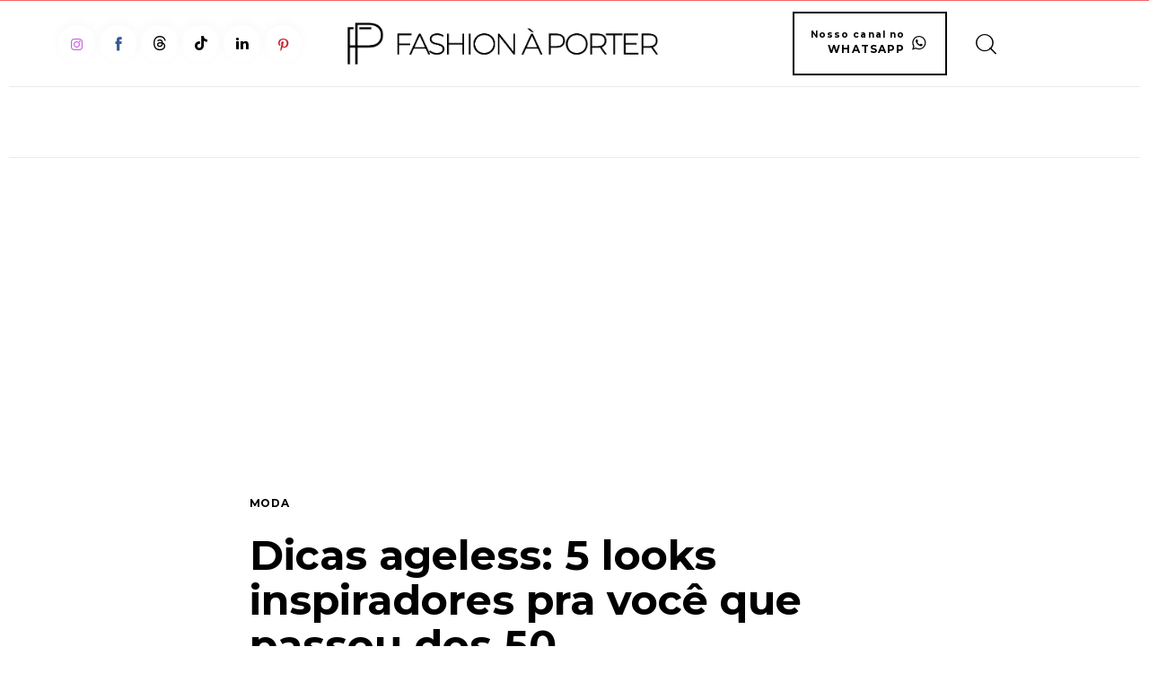

--- FILE ---
content_type: text/html; charset=UTF-8
request_url: https://www.fashionaporter.com.br/2020/01/12/dicas-ageless-5-looks-inspiradores-pra-voce-que-passou-dos-50/
body_size: 29937
content:
<!DOCTYPE html>
<html lang="pt-BR" class="no-js scheme_default">
<head>
				<meta charset="UTF-8">
					<meta name="viewport" content="width=device-width, initial-scale=1">
		<meta name="format-detection" content="telephone=no">
		<link rel="profile" href="//gmpg.org/xfn/11">
					<link rel="pingback" href="https://www.fashionaporter.com.br/xmlrpc.php">
			<meta name='robots' content='index, follow, max-image-preview:large, max-snippet:-1, max-video-preview:-1' />
<!-- Etiqueta do modo de consentimento do Google (gtag.js) dataLayer adicionada pelo Site Kit -->
<script type="text/javascript" id="google_gtagjs-js-consent-mode-data-layer">
/* <![CDATA[ */
window.dataLayer = window.dataLayer || [];function gtag(){dataLayer.push(arguments);}
gtag('consent', 'default', {"ad_personalization":"denied","ad_storage":"denied","ad_user_data":"denied","analytics_storage":"denied","functionality_storage":"denied","security_storage":"denied","personalization_storage":"denied","region":["AT","BE","BG","CH","CY","CZ","DE","DK","EE","ES","FI","FR","GB","GR","HR","HU","IE","IS","IT","LI","LT","LU","LV","MT","NL","NO","PL","PT","RO","SE","SI","SK"],"wait_for_update":500});
window._googlesitekitConsentCategoryMap = {"statistics":["analytics_storage"],"marketing":["ad_storage","ad_user_data","ad_personalization"],"functional":["functionality_storage","security_storage"],"preferences":["personalization_storage"]};
window._googlesitekitConsents = {"ad_personalization":"denied","ad_storage":"denied","ad_user_data":"denied","analytics_storage":"denied","functionality_storage":"denied","security_storage":"denied","personalization_storage":"denied","region":["AT","BE","BG","CH","CY","CZ","DE","DK","EE","ES","FI","FR","GB","GR","HR","HU","IE","IS","IT","LI","LT","LU","LV","MT","NL","NO","PL","PT","RO","SE","SI","SK"],"wait_for_update":500};
/* ]]> */
</script>
<!-- Fim da etiqueta do modo de consentimento do Google (gtag.js) dataLayer adicionada pelo Site Kit -->
	<!-- This site is optimized with the Yoast SEO plugin v26.8 - https://yoast.com/product/yoast-seo-wordpress/ -->
	<title>Dicas ageless: 5 looks inspiradores pra você que passou dos 50 - Fashion à Porter</title>
	<meta name="description" content="Selecionamos 5 looks inspiradores para o público que passou dos 50 com dicas ageless, que vão te ajudar e muito a compor produções do básico ao chic. Veja!" />
	<link rel="canonical" href="https://www.fashionaporter.com.br/2020/01/12/dicas-ageless-5-looks-inspiradores-pra-voce-que-passou-dos-50/" />
	<meta property="og:locale" content="pt_BR" />
	<meta property="og:type" content="article" />
	<meta property="og:title" content="Dicas ageless: 5 looks inspiradores pra você que passou dos 50 - Fashion à Porter" />
	<meta property="og:description" content="Selecionamos 5 looks inspiradores para o público que passou dos 50 com dicas ageless, que vão te ajudar e muito a compor produções do básico ao chic. Veja!" />
	<meta property="og:url" content="https://www.fashionaporter.com.br/2020/01/12/dicas-ageless-5-looks-inspiradores-pra-voce-que-passou-dos-50/" />
	<meta property="og:site_name" content="Fashion à Porter" />
	<meta property="article:publisher" content="https://www.facebook.com/fashionaporter.br/" />
	<meta property="article:author" content="https://www.facebook.com/fashionaporter.br/" />
	<meta property="article:published_time" content="2020-01-12T16:35:44+00:00" />
	<meta property="article:modified_time" content="2020-07-17T02:01:31+00:00" />
	<meta property="og:image" content="https://www.fashionaporter.com.br/wp-content/uploads/2020/01/meg.jpg" />
	<meta property="og:image:width" content="564" />
	<meta property="og:image:height" content="752" />
	<meta property="og:image:type" content="image/jpeg" />
	<meta name="author" content="Kelly Gonçalves" />
	<meta name="twitter:card" content="summary_large_image" />
	<meta name="twitter:creator" content="@https://twitter.com/fashionaporter_" />
	<meta name="twitter:site" content="@fashionaporter_" />
	<meta name="twitter:label1" content="Escrito por" />
	<meta name="twitter:data1" content="Kelly Gonçalves" />
	<meta name="twitter:label2" content="Est. tempo de leitura" />
	<meta name="twitter:data2" content="2 minutos" />
	<script type="application/ld+json" class="yoast-schema-graph">{"@context":"https://schema.org","@graph":[{"@type":"Article","@id":"https://www.fashionaporter.com.br/2020/01/12/dicas-ageless-5-looks-inspiradores-pra-voce-que-passou-dos-50/#article","isPartOf":{"@id":"https://www.fashionaporter.com.br/2020/01/12/dicas-ageless-5-looks-inspiradores-pra-voce-que-passou-dos-50/"},"author":{"name":"Kelly Gonçalves","@id":"https://www.fashionaporter.com.br/#/schema/person/c9c78567d2b1a316b067c91785bafece"},"headline":"Dicas ageless: 5 looks inspiradores pra você que passou dos 50","datePublished":"2020-01-12T16:35:44+00:00","dateModified":"2020-07-17T02:01:31+00:00","mainEntityOfPage":{"@id":"https://www.fashionaporter.com.br/2020/01/12/dicas-ageless-5-looks-inspiradores-pra-voce-que-passou-dos-50/"},"wordCount":362,"publisher":{"@id":"https://www.fashionaporter.com.br/#organization"},"image":{"@id":"https://www.fashionaporter.com.br/2020/01/12/dicas-ageless-5-looks-inspiradores-pra-voce-que-passou-dos-50/#primaryimage"},"thumbnailUrl":"https://www.fashionaporter.com.br/wp-content/uploads/2020/01/meg.jpg","articleSection":["Moda"],"inLanguage":"pt-BR"},{"@type":"WebPage","@id":"https://www.fashionaporter.com.br/2020/01/12/dicas-ageless-5-looks-inspiradores-pra-voce-que-passou-dos-50/","url":"https://www.fashionaporter.com.br/2020/01/12/dicas-ageless-5-looks-inspiradores-pra-voce-que-passou-dos-50/","name":"Dicas ageless: 5 looks inspiradores pra você que passou dos 50 - Fashion à Porter","isPartOf":{"@id":"https://www.fashionaporter.com.br/#website"},"primaryImageOfPage":{"@id":"https://www.fashionaporter.com.br/2020/01/12/dicas-ageless-5-looks-inspiradores-pra-voce-que-passou-dos-50/#primaryimage"},"image":{"@id":"https://www.fashionaporter.com.br/2020/01/12/dicas-ageless-5-looks-inspiradores-pra-voce-que-passou-dos-50/#primaryimage"},"thumbnailUrl":"https://www.fashionaporter.com.br/wp-content/uploads/2020/01/meg.jpg","datePublished":"2020-01-12T16:35:44+00:00","dateModified":"2020-07-17T02:01:31+00:00","description":"Selecionamos 5 looks inspiradores para o público que passou dos 50 com dicas ageless, que vão te ajudar e muito a compor produções do básico ao chic. Veja!","breadcrumb":{"@id":"https://www.fashionaporter.com.br/2020/01/12/dicas-ageless-5-looks-inspiradores-pra-voce-que-passou-dos-50/#breadcrumb"},"inLanguage":"pt-BR","potentialAction":[{"@type":"ReadAction","target":["https://www.fashionaporter.com.br/2020/01/12/dicas-ageless-5-looks-inspiradores-pra-voce-que-passou-dos-50/"]}]},{"@type":"ImageObject","inLanguage":"pt-BR","@id":"https://www.fashionaporter.com.br/2020/01/12/dicas-ageless-5-looks-inspiradores-pra-voce-que-passou-dos-50/#primaryimage","url":"https://www.fashionaporter.com.br/wp-content/uploads/2020/01/meg.jpg","contentUrl":"https://www.fashionaporter.com.br/wp-content/uploads/2020/01/meg.jpg","width":564,"height":752},{"@type":"BreadcrumbList","@id":"https://www.fashionaporter.com.br/2020/01/12/dicas-ageless-5-looks-inspiradores-pra-voce-que-passou-dos-50/#breadcrumb","itemListElement":[{"@type":"ListItem","position":1,"name":"Início","item":"https://www.fashionaporter.com.br/"},{"@type":"ListItem","position":2,"name":"Dicas ageless: 5 looks inspiradores pra você que passou dos 50"}]},{"@type":"WebSite","@id":"https://www.fashionaporter.com.br/#website","url":"https://www.fashionaporter.com.br/","name":"Fashion à Porter","description":"Moda, beleza, tendências, comportamento, celebridades e muito mais","publisher":{"@id":"https://www.fashionaporter.com.br/#organization"},"potentialAction":[{"@type":"SearchAction","target":{"@type":"EntryPoint","urlTemplate":"https://www.fashionaporter.com.br/?s={search_term_string}"},"query-input":{"@type":"PropertyValueSpecification","valueRequired":true,"valueName":"search_term_string"}}],"inLanguage":"pt-BR"},{"@type":"Organization","@id":"https://www.fashionaporter.com.br/#organization","name":"Fashion à Porter","url":"https://www.fashionaporter.com.br/","logo":{"@type":"ImageObject","inLanguage":"pt-BR","@id":"https://www.fashionaporter.com.br/#/schema/logo/image/","url":"https://www.fashionaporter.com.br/wp-content/uploads/2021/08/logo-fp-1.png","contentUrl":"https://www.fashionaporter.com.br/wp-content/uploads/2021/08/logo-fp-1.png","width":300,"height":300,"caption":"Fashion à Porter"},"image":{"@id":"https://www.fashionaporter.com.br/#/schema/logo/image/"},"sameAs":["https://www.facebook.com/fashionaporter.br/","https://x.com/fashionaporter_","https://www.instagram.com/fashionaporter/","https://www.linkedin.com/company/fashion-a-porter/","https://br.pinterest.com/fashionaporter_/","https://www.tiktok.com/@fashionaporter","https://www.threads.net/@fashionaporter"]},{"@type":"Person","@id":"https://www.fashionaporter.com.br/#/schema/person/c9c78567d2b1a316b067c91785bafece","name":"Kelly Gonçalves","image":{"@type":"ImageObject","inLanguage":"pt-BR","@id":"https://www.fashionaporter.com.br/#/schema/person/image/","url":"https://secure.gravatar.com/avatar/5dc88f17d41f00252ff858a663bd61536394404b17317d2b7d7d231071612a48?s=96&d=mm&r=g","contentUrl":"https://secure.gravatar.com/avatar/5dc88f17d41f00252ff858a663bd61536394404b17317d2b7d7d231071612a48?s=96&d=mm&r=g","caption":"Kelly Gonçalves"},"description":"Co-Fundadora do Fashion à Porter, Editora de Moda e Beleza, Marketing de Moda.","sameAs":["https://www.fashionaporter.com.br","https://www.facebook.com/fashionaporter.br/","https://www.instagram.com/fashionaporter/","https://www.linkedin.com/in/kelly-gonalves-8b176420/","https://br.pinterest.com/fashionaporter_/","https://x.com/https://twitter.com/fashionaporter_"],"url":"https://www.fashionaporter.com.br/author/kellygoncalves/"}]}</script>
	<!-- / Yoast SEO plugin. -->
<link rel='dns-prefetch' href='//www.googletagmanager.com' />
<link rel='dns-prefetch' href='//fonts.googleapis.com' />
<link rel="alternate" type="application/rss+xml" title="Feed para Fashion à Porter &raquo;" href="https://www.fashionaporter.com.br/feed/" />
<link rel="alternate" title="oEmbed (JSON)" type="application/json+oembed" href="https://www.fashionaporter.com.br/wp-json/oembed/1.0/embed?url=https%3A%2F%2Fwww.fashionaporter.com.br%2F2020%2F01%2F12%2Fdicas-ageless-5-looks-inspiradores-pra-voce-que-passou-dos-50%2F" />
<link rel="alternate" title="oEmbed (XML)" type="text/xml+oembed" href="https://www.fashionaporter.com.br/wp-json/oembed/1.0/embed?url=https%3A%2F%2Fwww.fashionaporter.com.br%2F2020%2F01%2F12%2Fdicas-ageless-5-looks-inspiradores-pra-voce-que-passou-dos-50%2F&#038;format=xml" />
			<meta property="fb:admins" content="1570828556417273" />
			<link rel="alternate" type="application/rss+xml" title="Feed de Fashion à Porter &raquo; Story" href="https://www.fashionaporter.com.br/web-stories/feed/"><style id='wp-img-auto-sizes-contain-inline-css' type='text/css'>
img:is([sizes=auto i],[sizes^="auto," i]){contain-intrinsic-size:3000px 1500px}
/*# sourceURL=wp-img-auto-sizes-contain-inline-css */
</style>
<link property="stylesheet" rel='alternate stylesheet' id='powerkit-icons-css' href='https://www.fashionaporter.com.br/wp-content/plugins/powerkit/assets/fonts/powerkit-icons.woff' type='text/css' as='font' type='font/wof' crossorigin />
<link property="stylesheet" rel='stylesheet' id='powerkit-css' href='https://www.fashionaporter.com.br/wp-content/plugins/powerkit/assets/css/powerkit.css' type='text/css' media='all' />
<link property="stylesheet" rel='stylesheet' id='wp-block-library-css' href='https://www.fashionaporter.com.br/wp-includes/css/dist/block-library/style.min.css' type='text/css' media='all' />
<style id='global-styles-inline-css' type='text/css'>
:root{--wp--preset--aspect-ratio--square: 1;--wp--preset--aspect-ratio--4-3: 4/3;--wp--preset--aspect-ratio--3-4: 3/4;--wp--preset--aspect-ratio--3-2: 3/2;--wp--preset--aspect-ratio--2-3: 2/3;--wp--preset--aspect-ratio--16-9: 16/9;--wp--preset--aspect-ratio--9-16: 9/16;--wp--preset--color--black: #000000;--wp--preset--color--cyan-bluish-gray: #abb8c3;--wp--preset--color--white: #ffffff;--wp--preset--color--pale-pink: #f78da7;--wp--preset--color--vivid-red: #cf2e2e;--wp--preset--color--luminous-vivid-orange: #ff6900;--wp--preset--color--luminous-vivid-amber: #fcb900;--wp--preset--color--light-green-cyan: #7bdcb5;--wp--preset--color--vivid-green-cyan: #00d084;--wp--preset--color--pale-cyan-blue: #8ed1fc;--wp--preset--color--vivid-cyan-blue: #0693e3;--wp--preset--color--vivid-purple: #9b51e0;--wp--preset--color--bg-color: #ffffff;--wp--preset--color--bd-color: #F2EEEC;--wp--preset--color--bd-hover: #E3DFDD;--wp--preset--color--text-dark: #121418;--wp--preset--color--text-light: #868281;--wp--preset--color--text-link: #F66464;--wp--preset--color--text-hover: #f66464;--wp--preset--color--text-link-2: #f66464;--wp--preset--color--text-hover-2: #f66464;--wp--preset--color--text-link-3: #C5A48E;--wp--preset--color--text-hover-3: #AB8E7A;--wp--preset--gradient--vivid-cyan-blue-to-vivid-purple: linear-gradient(135deg,rgb(6,147,227) 0%,rgb(155,81,224) 100%);--wp--preset--gradient--light-green-cyan-to-vivid-green-cyan: linear-gradient(135deg,rgb(122,220,180) 0%,rgb(0,208,130) 100%);--wp--preset--gradient--luminous-vivid-amber-to-luminous-vivid-orange: linear-gradient(135deg,rgb(252,185,0) 0%,rgb(255,105,0) 100%);--wp--preset--gradient--luminous-vivid-orange-to-vivid-red: linear-gradient(135deg,rgb(255,105,0) 0%,rgb(207,46,46) 100%);--wp--preset--gradient--very-light-gray-to-cyan-bluish-gray: linear-gradient(135deg,rgb(238,238,238) 0%,rgb(169,184,195) 100%);--wp--preset--gradient--cool-to-warm-spectrum: linear-gradient(135deg,rgb(74,234,220) 0%,rgb(151,120,209) 20%,rgb(207,42,186) 40%,rgb(238,44,130) 60%,rgb(251,105,98) 80%,rgb(254,248,76) 100%);--wp--preset--gradient--blush-light-purple: linear-gradient(135deg,rgb(255,206,236) 0%,rgb(152,150,240) 100%);--wp--preset--gradient--blush-bordeaux: linear-gradient(135deg,rgb(254,205,165) 0%,rgb(254,45,45) 50%,rgb(107,0,62) 100%);--wp--preset--gradient--luminous-dusk: linear-gradient(135deg,rgb(255,203,112) 0%,rgb(199,81,192) 50%,rgb(65,88,208) 100%);--wp--preset--gradient--pale-ocean: linear-gradient(135deg,rgb(255,245,203) 0%,rgb(182,227,212) 50%,rgb(51,167,181) 100%);--wp--preset--gradient--electric-grass: linear-gradient(135deg,rgb(202,248,128) 0%,rgb(113,206,126) 100%);--wp--preset--gradient--midnight: linear-gradient(135deg,rgb(2,3,129) 0%,rgb(40,116,252) 100%);--wp--preset--gradient--vertical-link-to-hover: linear-gradient(to bottom,var(--theme-color-text_link) 0%,var(--theme-color-text_hover) 100%);--wp--preset--gradient--diagonal-link-to-hover: linear-gradient(to bottom right,var(--theme-color-text_link) 0%,var(--theme-color-text_hover) 100%);--wp--preset--font-size--small: 13px;--wp--preset--font-size--medium: clamp(14px, 0.875rem + ((1vw - 3.2px) * 0.619), 20px);--wp--preset--font-size--large: clamp(22.041px, 1.378rem + ((1vw - 3.2px) * 1.439), 36px);--wp--preset--font-size--x-large: clamp(25.014px, 1.563rem + ((1vw - 3.2px) * 1.751), 42px);--wp--preset--font-family--p-font: Montserrat,serif;--wp--preset--font-family--h-1-font: inherit;--wp--preset--spacing--20: 0.44rem;--wp--preset--spacing--30: 0.67rem;--wp--preset--spacing--40: 1rem;--wp--preset--spacing--50: 1.5rem;--wp--preset--spacing--60: 2.25rem;--wp--preset--spacing--70: 3.38rem;--wp--preset--spacing--80: 5.06rem;--wp--preset--shadow--natural: 6px 6px 9px rgba(0, 0, 0, 0.2);--wp--preset--shadow--deep: 12px 12px 50px rgba(0, 0, 0, 0.4);--wp--preset--shadow--sharp: 6px 6px 0px rgba(0, 0, 0, 0.2);--wp--preset--shadow--outlined: 6px 6px 0px -3px rgb(255, 255, 255), 6px 6px rgb(0, 0, 0);--wp--preset--shadow--crisp: 6px 6px 0px rgb(0, 0, 0);--wp--custom--spacing--tiny: var(--sc-space-tiny,   1rem);--wp--custom--spacing--small: var(--sc-space-small,  2rem);--wp--custom--spacing--medium: var(--sc-space-medium, 3.3333rem);--wp--custom--spacing--large: var(--sc-space-large,  6.6667rem);--wp--custom--spacing--huge: var(--sc-space-huge,   8.6667rem);}:root { --wp--style--global--content-size: 850px;--wp--style--global--wide-size: 1290px; }:where(body) { margin: 0; }.wp-site-blocks > .alignleft { float: left; margin-right: 2em; }.wp-site-blocks > .alignright { float: right; margin-left: 2em; }.wp-site-blocks > .aligncenter { justify-content: center; margin-left: auto; margin-right: auto; }:where(.is-layout-flex){gap: 0.5em;}:where(.is-layout-grid){gap: 0.5em;}.is-layout-flow > .alignleft{float: left;margin-inline-start: 0;margin-inline-end: 2em;}.is-layout-flow > .alignright{float: right;margin-inline-start: 2em;margin-inline-end: 0;}.is-layout-flow > .aligncenter{margin-left: auto !important;margin-right: auto !important;}.is-layout-constrained > .alignleft{float: left;margin-inline-start: 0;margin-inline-end: 2em;}.is-layout-constrained > .alignright{float: right;margin-inline-start: 2em;margin-inline-end: 0;}.is-layout-constrained > .aligncenter{margin-left: auto !important;margin-right: auto !important;}.is-layout-constrained > :where(:not(.alignleft):not(.alignright):not(.alignfull)){max-width: var(--wp--style--global--content-size);margin-left: auto !important;margin-right: auto !important;}.is-layout-constrained > .alignwide{max-width: var(--wp--style--global--wide-size);}body .is-layout-flex{display: flex;}.is-layout-flex{flex-wrap: wrap;align-items: center;}.is-layout-flex > :is(*, div){margin: 0;}body .is-layout-grid{display: grid;}.is-layout-grid > :is(*, div){margin: 0;}body{padding-top: 0px;padding-right: 0px;padding-bottom: 0px;padding-left: 0px;}a:where(:not(.wp-element-button)){text-decoration: underline;}:root :where(.wp-element-button, .wp-block-button__link){background-color: #32373c;border-width: 0;color: #fff;font-family: inherit;font-size: inherit;font-style: inherit;font-weight: inherit;letter-spacing: inherit;line-height: inherit;padding-top: calc(0.667em + 2px);padding-right: calc(1.333em + 2px);padding-bottom: calc(0.667em + 2px);padding-left: calc(1.333em + 2px);text-decoration: none;text-transform: inherit;}.has-black-color{color: var(--wp--preset--color--black) !important;}.has-cyan-bluish-gray-color{color: var(--wp--preset--color--cyan-bluish-gray) !important;}.has-white-color{color: var(--wp--preset--color--white) !important;}.has-pale-pink-color{color: var(--wp--preset--color--pale-pink) !important;}.has-vivid-red-color{color: var(--wp--preset--color--vivid-red) !important;}.has-luminous-vivid-orange-color{color: var(--wp--preset--color--luminous-vivid-orange) !important;}.has-luminous-vivid-amber-color{color: var(--wp--preset--color--luminous-vivid-amber) !important;}.has-light-green-cyan-color{color: var(--wp--preset--color--light-green-cyan) !important;}.has-vivid-green-cyan-color{color: var(--wp--preset--color--vivid-green-cyan) !important;}.has-pale-cyan-blue-color{color: var(--wp--preset--color--pale-cyan-blue) !important;}.has-vivid-cyan-blue-color{color: var(--wp--preset--color--vivid-cyan-blue) !important;}.has-vivid-purple-color{color: var(--wp--preset--color--vivid-purple) !important;}.has-bg-color-color{color: var(--wp--preset--color--bg-color) !important;}.has-bd-color-color{color: var(--wp--preset--color--bd-color) !important;}.has-bd-hover-color{color: var(--wp--preset--color--bd-hover) !important;}.has-text-dark-color{color: var(--wp--preset--color--text-dark) !important;}.has-text-light-color{color: var(--wp--preset--color--text-light) !important;}.has-text-link-color{color: var(--wp--preset--color--text-link) !important;}.has-text-hover-color{color: var(--wp--preset--color--text-hover) !important;}.has-text-link-2-color{color: var(--wp--preset--color--text-link-2) !important;}.has-text-hover-2-color{color: var(--wp--preset--color--text-hover-2) !important;}.has-text-link-3-color{color: var(--wp--preset--color--text-link-3) !important;}.has-text-hover-3-color{color: var(--wp--preset--color--text-hover-3) !important;}.has-black-background-color{background-color: var(--wp--preset--color--black) !important;}.has-cyan-bluish-gray-background-color{background-color: var(--wp--preset--color--cyan-bluish-gray) !important;}.has-white-background-color{background-color: var(--wp--preset--color--white) !important;}.has-pale-pink-background-color{background-color: var(--wp--preset--color--pale-pink) !important;}.has-vivid-red-background-color{background-color: var(--wp--preset--color--vivid-red) !important;}.has-luminous-vivid-orange-background-color{background-color: var(--wp--preset--color--luminous-vivid-orange) !important;}.has-luminous-vivid-amber-background-color{background-color: var(--wp--preset--color--luminous-vivid-amber) !important;}.has-light-green-cyan-background-color{background-color: var(--wp--preset--color--light-green-cyan) !important;}.has-vivid-green-cyan-background-color{background-color: var(--wp--preset--color--vivid-green-cyan) !important;}.has-pale-cyan-blue-background-color{background-color: var(--wp--preset--color--pale-cyan-blue) !important;}.has-vivid-cyan-blue-background-color{background-color: var(--wp--preset--color--vivid-cyan-blue) !important;}.has-vivid-purple-background-color{background-color: var(--wp--preset--color--vivid-purple) !important;}.has-bg-color-background-color{background-color: var(--wp--preset--color--bg-color) !important;}.has-bd-color-background-color{background-color: var(--wp--preset--color--bd-color) !important;}.has-bd-hover-background-color{background-color: var(--wp--preset--color--bd-hover) !important;}.has-text-dark-background-color{background-color: var(--wp--preset--color--text-dark) !important;}.has-text-light-background-color{background-color: var(--wp--preset--color--text-light) !important;}.has-text-link-background-color{background-color: var(--wp--preset--color--text-link) !important;}.has-text-hover-background-color{background-color: var(--wp--preset--color--text-hover) !important;}.has-text-link-2-background-color{background-color: var(--wp--preset--color--text-link-2) !important;}.has-text-hover-2-background-color{background-color: var(--wp--preset--color--text-hover-2) !important;}.has-text-link-3-background-color{background-color: var(--wp--preset--color--text-link-3) !important;}.has-text-hover-3-background-color{background-color: var(--wp--preset--color--text-hover-3) !important;}.has-black-border-color{border-color: var(--wp--preset--color--black) !important;}.has-cyan-bluish-gray-border-color{border-color: var(--wp--preset--color--cyan-bluish-gray) !important;}.has-white-border-color{border-color: var(--wp--preset--color--white) !important;}.has-pale-pink-border-color{border-color: var(--wp--preset--color--pale-pink) !important;}.has-vivid-red-border-color{border-color: var(--wp--preset--color--vivid-red) !important;}.has-luminous-vivid-orange-border-color{border-color: var(--wp--preset--color--luminous-vivid-orange) !important;}.has-luminous-vivid-amber-border-color{border-color: var(--wp--preset--color--luminous-vivid-amber) !important;}.has-light-green-cyan-border-color{border-color: var(--wp--preset--color--light-green-cyan) !important;}.has-vivid-green-cyan-border-color{border-color: var(--wp--preset--color--vivid-green-cyan) !important;}.has-pale-cyan-blue-border-color{border-color: var(--wp--preset--color--pale-cyan-blue) !important;}.has-vivid-cyan-blue-border-color{border-color: var(--wp--preset--color--vivid-cyan-blue) !important;}.has-vivid-purple-border-color{border-color: var(--wp--preset--color--vivid-purple) !important;}.has-bg-color-border-color{border-color: var(--wp--preset--color--bg-color) !important;}.has-bd-color-border-color{border-color: var(--wp--preset--color--bd-color) !important;}.has-bd-hover-border-color{border-color: var(--wp--preset--color--bd-hover) !important;}.has-text-dark-border-color{border-color: var(--wp--preset--color--text-dark) !important;}.has-text-light-border-color{border-color: var(--wp--preset--color--text-light) !important;}.has-text-link-border-color{border-color: var(--wp--preset--color--text-link) !important;}.has-text-hover-border-color{border-color: var(--wp--preset--color--text-hover) !important;}.has-text-link-2-border-color{border-color: var(--wp--preset--color--text-link-2) !important;}.has-text-hover-2-border-color{border-color: var(--wp--preset--color--text-hover-2) !important;}.has-text-link-3-border-color{border-color: var(--wp--preset--color--text-link-3) !important;}.has-text-hover-3-border-color{border-color: var(--wp--preset--color--text-hover-3) !important;}.has-vivid-cyan-blue-to-vivid-purple-gradient-background{background: var(--wp--preset--gradient--vivid-cyan-blue-to-vivid-purple) !important;}.has-light-green-cyan-to-vivid-green-cyan-gradient-background{background: var(--wp--preset--gradient--light-green-cyan-to-vivid-green-cyan) !important;}.has-luminous-vivid-amber-to-luminous-vivid-orange-gradient-background{background: var(--wp--preset--gradient--luminous-vivid-amber-to-luminous-vivid-orange) !important;}.has-luminous-vivid-orange-to-vivid-red-gradient-background{background: var(--wp--preset--gradient--luminous-vivid-orange-to-vivid-red) !important;}.has-very-light-gray-to-cyan-bluish-gray-gradient-background{background: var(--wp--preset--gradient--very-light-gray-to-cyan-bluish-gray) !important;}.has-cool-to-warm-spectrum-gradient-background{background: var(--wp--preset--gradient--cool-to-warm-spectrum) !important;}.has-blush-light-purple-gradient-background{background: var(--wp--preset--gradient--blush-light-purple) !important;}.has-blush-bordeaux-gradient-background{background: var(--wp--preset--gradient--blush-bordeaux) !important;}.has-luminous-dusk-gradient-background{background: var(--wp--preset--gradient--luminous-dusk) !important;}.has-pale-ocean-gradient-background{background: var(--wp--preset--gradient--pale-ocean) !important;}.has-electric-grass-gradient-background{background: var(--wp--preset--gradient--electric-grass) !important;}.has-midnight-gradient-background{background: var(--wp--preset--gradient--midnight) !important;}.has-vertical-link-to-hover-gradient-background{background: var(--wp--preset--gradient--vertical-link-to-hover) !important;}.has-diagonal-link-to-hover-gradient-background{background: var(--wp--preset--gradient--diagonal-link-to-hover) !important;}.has-small-font-size{font-size: var(--wp--preset--font-size--small) !important;}.has-medium-font-size{font-size: var(--wp--preset--font-size--medium) !important;}.has-large-font-size{font-size: var(--wp--preset--font-size--large) !important;}.has-x-large-font-size{font-size: var(--wp--preset--font-size--x-large) !important;}.has-p-font-font-family{font-family: var(--wp--preset--font-family--p-font) !important;}.has-h-1-font-font-family{font-family: var(--wp--preset--font-family--h-1-font) !important;}
:root :where(.wp-block-button .wp-block-button__link){background-color: var(--theme-color-text_link);border-radius: 0;color: var(--theme-color-inverse_link);font-family: var(--theme-font-button_font-family);font-size: var(--theme-font-button_font-size);font-weight: var(--theme-font-button_font-weight);line-height: var(--theme-font-button_line-height);}
:where(.wp-block-post-template.is-layout-flex){gap: 1.25em;}:where(.wp-block-post-template.is-layout-grid){gap: 1.25em;}
:where(.wp-block-term-template.is-layout-flex){gap: 1.25em;}:where(.wp-block-term-template.is-layout-grid){gap: 1.25em;}
:where(.wp-block-columns.is-layout-flex){gap: 2em;}:where(.wp-block-columns.is-layout-grid){gap: 2em;}
:root :where(.wp-block-pullquote){border-width: 1px 0;font-size: clamp(0.984em, 0.984rem + ((1vw - 0.2em) * 0.851), 1.5em);line-height: 1.6;}
:root :where(.wp-block-post-comments){padding-top: var(--wp--custom--spacing--small);}
:root :where(.wp-block-quote){border-width: 1px;}
/*# sourceURL=global-styles-inline-css */
</style>

<style id='contact-form-7-inline-css' type='text/css'>
.wpcf7 .wpcf7-recaptcha iframe {margin-bottom: 0;}.wpcf7 .wpcf7-recaptcha[data-align="center"] > div {margin: 0 auto;}.wpcf7 .wpcf7-recaptcha[data-align="right"] > div {margin: 0 0 0 auto;}
/*# sourceURL=contact-form-7-inline-css */
</style>
<link property="stylesheet" rel='stylesheet' id='cookie-law-info-css' href='https://www.fashionaporter.com.br/wp-content/plugins/cookie-law-info/legacy/public/css/cookie-law-info-public.css' type='text/css' media='all' />
<link property="stylesheet" rel='stylesheet' id='cookie-law-info-gdpr-css' href='https://www.fashionaporter.com.br/wp-content/plugins/cookie-law-info/legacy/public/css/cookie-law-info-gdpr.css' type='text/css' media='all' />
<link property="stylesheet" rel='stylesheet' id='gn-frontend-gnfollow-style-css' href='https://www.fashionaporter.com.br/wp-content/plugins/gn-publisher/assets/css/gn-frontend-gnfollow.min.css' type='text/css' media='all' />
<link property="stylesheet" rel='stylesheet' id='powerkit-social-links-css' href='https://www.fashionaporter.com.br/wp-content/plugins/powerkit/modules/social-links/public/css/public-powerkit-social-links.css' type='text/css' media='all' />
<link property="stylesheet" rel='stylesheet' id='trx-popup-style-css' href='https://www.fashionaporter.com.br/wp-content/plugins/trx_popup/css/style.css' type='text/css' media='all' />
<link property="stylesheet" rel='stylesheet' id='trx-popup-custom-css' href='https://www.fashionaporter.com.br/wp-content/plugins/trx_popup/css/custom.css' type='text/css' media='all' />
<link property="stylesheet" rel='stylesheet' id='trx-popup-stylesheet-css' href='https://www.fashionaporter.com.br/wp-content/plugins/trx_popup/css/fonts/Inter/stylesheet.css' type='text/css' media='all' />



<link property="stylesheet" rel='stylesheet' id='elementor-gf-local-roboto-css' href='https://www.fashionaporter.com.br/wp-content/uploads/elementor/google-fonts/css/roboto.css' type='text/css' media='all' />
<link property="stylesheet" rel='stylesheet' id='elementor-gf-local-robotoslab-css' href='https://www.fashionaporter.com.br/wp-content/uploads/elementor/google-fonts/css/robotoslab.css' type='text/css' media='all' />
<style id='kadence-blocks-global-variables-inline-css' type='text/css'>
:root {--global-kb-font-size-sm:clamp(0.8rem, 0.73rem + 0.217vw, 0.9rem);--global-kb-font-size-md:clamp(1.1rem, 0.995rem + 0.326vw, 1.25rem);--global-kb-font-size-lg:clamp(1.75rem, 1.576rem + 0.543vw, 2rem);--global-kb-font-size-xl:clamp(2.25rem, 1.728rem + 1.63vw, 3rem);--global-kb-font-size-xxl:clamp(2.5rem, 1.456rem + 3.26vw, 4rem);--global-kb-font-size-xxxl:clamp(2.75rem, 0.489rem + 7.065vw, 6rem);}:root {--global-palette1: #3182CE;--global-palette2: #2B6CB0;--global-palette3: #1A202C;--global-palette4: #2D3748;--global-palette5: #4A5568;--global-palette6: #718096;--global-palette7: #EDF2F7;--global-palette8: #F7FAFC;--global-palette9: #ffffff;}
/*# sourceURL=kadence-blocks-global-variables-inline-css */
</style>
<link property="stylesheet" rel='stylesheet' id='mediaelement-css' href='https://www.fashionaporter.com.br/wp-includes/js/mediaelement/mediaelementplayer-legacy.min.css' type='text/css' media='all' />
<link property="stylesheet" rel='stylesheet' id='wp-mediaelement-css' href='https://www.fashionaporter.com.br/wp-includes/js/mediaelement/wp-mediaelement.min.css' type='text/css' media='all' />
<script type="text/javascript" src="https://www.fashionaporter.com.br/wp-includes/js/jquery/jquery.min.js" id="jquery-core-js"></script>
<script type="text/javascript" src="https://www.fashionaporter.com.br/wp-includes/js/jquery/jquery-migrate.min.js" id="jquery-migrate-js"></script>
<link rel="https://api.w.org/" href="https://www.fashionaporter.com.br/wp-json/" /><link rel="alternate" title="JSON" type="application/json" href="https://www.fashionaporter.com.br/wp-json/wp/v2/posts/10198" /><meta name="generator" content="Site Kit by Google 1.170.0" /><meta name="p:domain_verify" content="672070a86da3b032ea1259013f2141f7"/>
<style>
	/* ajuste de margin do feed do Instagram */
	#col_instagram {
		margin-bottom: -12px;
	}
</style><meta name="generator" content="Elementor 3.34.2; features: additional_custom_breakpoints; settings: css_print_method-external, google_font-enabled, font_display-block">
			<style>
				.e-con.e-parent:nth-of-type(n+4):not(.e-lazyloaded):not(.e-no-lazyload),
				.e-con.e-parent:nth-of-type(n+4):not(.e-lazyloaded):not(.e-no-lazyload) * {
					background-image: none !important;
				}
				@media screen and (max-height: 1024px) {
					.e-con.e-parent:nth-of-type(n+3):not(.e-lazyloaded):not(.e-no-lazyload),
					.e-con.e-parent:nth-of-type(n+3):not(.e-lazyloaded):not(.e-no-lazyload) * {
						background-image: none !important;
					}
				}
				@media screen and (max-height: 640px) {
					.e-con.e-parent:nth-of-type(n+2):not(.e-lazyloaded):not(.e-no-lazyload),
					.e-con.e-parent:nth-of-type(n+2):not(.e-lazyloaded):not(.e-no-lazyload) * {
						background-image: none !important;
					}
				}
			</style>
			<script async type="application/javascript" src="https://news.google.com/swg/js/v1/swg-basic.js"></script>
<script>	
  (self.SWG_BASIC = self.SWG_BASIC || []).push( basicSubscriptions => {
    basicSubscriptions.init({
      type: "NewsArticle",
      isPartOfType: ["Product"],
      isPartOfProductId: "CAow95qaCw:openaccess",
      clientOptions: { theme: "light", lang: "pt-BR" },
    });
  });
</script>
<!-- Snippet do Gerenciador de Tags do Google adicionado pelo Site Kit -->
<script type="text/javascript">
/* <![CDATA[ */
			( function( w, d, s, l, i ) {
				w[l] = w[l] || [];
				w[l].push( {'gtm.start': new Date().getTime(), event: 'gtm.js'} );
				var f = d.getElementsByTagName( s )[0],
					j = d.createElement( s ), dl = l != 'dataLayer' ? '&l=' + l : '';
				j.async = true;
				j.src = 'https://www.googletagmanager.com/gtm.js?id=' + i + dl;
				f.parentNode.insertBefore( j, f );
			} )( window, document, 'script', 'dataLayer', 'GTM-KQHPZGG' );
			
/* ]]> */
</script>
<!-- Fim do código do Gerenciador de Etiquetas do Google adicionado pelo Site Kit -->
<link rel="icon" href="https://www.fashionaporter.com.br/wp-content/uploads/2021/08/logo-fp-1-80x80.png" sizes="32x32" />
<link rel="icon" href="https://www.fashionaporter.com.br/wp-content/uploads/2021/08/logo-fp-1-300x300.png" sizes="192x192" />
<link rel="apple-touch-icon" href="https://www.fashionaporter.com.br/wp-content/uploads/2021/08/logo-fp-1-300x300.png" />
<meta name="msapplication-TileImage" content="https://www.fashionaporter.com.br/wp-content/uploads/2021/08/logo-fp-1-300x300.png" />
		<style type="text/css" id="wp-custom-css">
			.web-stories-list .story-content-overlay__excerpt, .web-stories-list .story-content-overlay__title {
	-webkit-line-clamp: unset !important;
}		</style>
		
<link property="stylesheet" rel='stylesheet' id='trx_addons-icons-css' href='https://www.fashionaporter.com.br/wp-content/plugins/trx_addons/css/font-icons/css/trx_addons_icons.css' type='text/css' media='all' />
<link property="stylesheet" rel='stylesheet' id='magnific-popup-css' href='https://www.fashionaporter.com.br/wp-content/plugins/trx_addons/js/magnific/magnific-popup.min.css' type='text/css' media='all' />

<link property="stylesheet" rel='stylesheet' id='elementor-icons-css' href='https://www.fashionaporter.com.br/wp-content/plugins/elementor/assets/lib/eicons/css/elementor-icons.min.css' type='text/css' media='all' />
<link property="stylesheet" rel='stylesheet' id='elementor-frontend-css' href='https://www.fashionaporter.com.br/wp-content/plugins/elementor/assets/css/frontend.min.css' type='text/css' media='all' />
<link property="stylesheet" rel='stylesheet' id='elementor-post-14245-css' href='https://www.fashionaporter.com.br/wp-content/uploads/elementor/css/post-14245.css' type='text/css' media='all' />
<link property="stylesheet" rel='stylesheet' id='trx_addons-css' href='https://www.fashionaporter.com.br/wp-content/plugins/trx_addons/css/__styles.css' type='text/css' media='all' />
<link property="stylesheet" rel='stylesheet' id='trx_addons-animations-css' href='https://www.fashionaporter.com.br/wp-content/plugins/trx_addons/css/trx_addons.animations.css' type='text/css' media='all' />
<link property="stylesheet" rel='stylesheet' id='trx_addons-sc_blogger-css' href='https://www.fashionaporter.com.br/wp-content/plugins/trx_addons/components/shortcodes/blogger/blogger.css' type='text/css' media='all' />
<link property="stylesheet" rel='stylesheet' id='trx_addons-sc_content-css' href='https://www.fashionaporter.com.br/wp-content/plugins/trx_addons/components/shortcodes/content/content.css' type='text/css' media='all' />
<link property="stylesheet" rel='stylesheet' id='trx_addons-widget_socials-css' href='https://www.fashionaporter.com.br/wp-content/plugins/trx_addons/components/widgets/socials/socials.css' type='text/css' media='all' />
<style type="text/css" id="trx_addons-inline-styles-inline-css">.post-navigation .nav-previous a .nav-arrow { background-image: url(https://www.fashionaporter.com.br/wp-content/uploads/2020/01/amarelo-004.jpg); }.post-navigation .nav-next a .nav-arrow { background-image: url(https://www.fashionaporter.com.br/wp-content/uploads/2020/01/a1.jpeg); }.trx_addons_inline_1915874505 img.logo_image{max-height:100px;}.trx_addons_inline_1200039768{width:440px;}.trx_addons_inline_1506801286{padding:1px;}.trx_addons_inline_847245297{}.trx_addons_inline_357857817{}.trx_addons_inline_782728890{}.trx_addons_inline_1252278624 img.logo_image{max-height:70px;}</style>
<style>.elementor-14118 .elementor-element.elementor-element-9c13226:not(.elementor-motion-effects-element-type-background), .elementor-14118 .elementor-element.elementor-element-9c13226 > .elementor-motion-effects-container > .elementor-motion-effects-layer{background-color:#F66464;}.elementor-14118 .elementor-element.elementor-element-9c13226 .trx_addons_bg_text{z-index:0;}.elementor-14118 .elementor-element.elementor-element-9c13226 .trx_addons_bg_text.trx_addons_marquee_wrap:not(.trx_addons_marquee_reverse) .trx_addons_marquee_element{padding-right:50px;}.elementor-14118 .elementor-element.elementor-element-9c13226 .trx_addons_bg_text.trx_addons_marquee_wrap.trx_addons_marquee_reverse .trx_addons_marquee_element{padding-left:50px;}.elementor-14118 .elementor-element.elementor-element-9c13226{transition:background 0.3s, border 0.3s, border-radius 0.3s, box-shadow 0.3s;}.elementor-14118 .elementor-element.elementor-element-9c13226 > .elementor-background-overlay{transition:background 0.3s, border-radius 0.3s, opacity 0.3s;}.elementor-14118 .elementor-element.elementor-element-82c4a3b{--spacer-size:6px;}.elementor-14118 .elementor-element.elementor-element-7e8f3fc3 .trx_addons_bg_text{z-index:0;}.elementor-14118 .elementor-element.elementor-element-7e8f3fc3 .trx_addons_bg_text.trx_addons_marquee_wrap:not(.trx_addons_marquee_reverse) .trx_addons_marquee_element{padding-right:50px;}.elementor-14118 .elementor-element.elementor-element-7e8f3fc3 .trx_addons_bg_text.trx_addons_marquee_wrap.trx_addons_marquee_reverse .trx_addons_marquee_element{padding-left:50px;}.elementor-14118 .elementor-element.elementor-element-7e8f3fc3{transition:background 0.3s, border 0.3s, border-radius 0.3s, box-shadow 0.3s;}.elementor-14118 .elementor-element.elementor-element-7e8f3fc3 > .elementor-background-overlay{transition:background 0.3s, border-radius 0.3s, opacity 0.3s;}.elementor-14118 .elementor-element.elementor-element-221322fd{--spacer-size:8px;}.elementor-14118 .elementor-element.elementor-element-6b099297 > .elementor-container > .elementor-column > .elementor-widget-wrap{align-content:center;align-items:center;}.elementor-14118 .elementor-element.elementor-element-6b099297 .trx_addons_bg_text{z-index:0;}.elementor-14118 .elementor-element.elementor-element-6b099297 .trx_addons_bg_text.trx_addons_marquee_wrap:not(.trx_addons_marquee_reverse) .trx_addons_marquee_element{padding-right:50px;}.elementor-14118 .elementor-element.elementor-element-6b099297 .trx_addons_bg_text.trx_addons_marquee_wrap.trx_addons_marquee_reverse .trx_addons_marquee_element{padding-left:50px;}.elementor-14118 .elementor-element.elementor-element-401b3a46 .logo_image{max-height:100px;}.elementor-14118 .elementor-element.elementor-element-90d3eb0{--spacer-size:8px;}.elementor-14118 .elementor-element.elementor-element-6c6dbb0:not(.elementor-motion-effects-element-type-background), .elementor-14118 .elementor-element.elementor-element-6c6dbb0 > .elementor-motion-effects-container > .elementor-motion-effects-layer{background-color:#EAEAEA;}.elementor-14118 .elementor-element.elementor-element-6c6dbb0 .trx_addons_bg_text{z-index:0;}.elementor-14118 .elementor-element.elementor-element-6c6dbb0 .trx_addons_bg_text.trx_addons_marquee_wrap:not(.trx_addons_marquee_reverse) .trx_addons_marquee_element{padding-right:50px;}.elementor-14118 .elementor-element.elementor-element-6c6dbb0 .trx_addons_bg_text.trx_addons_marquee_wrap.trx_addons_marquee_reverse .trx_addons_marquee_element{padding-left:50px;}.elementor-14118 .elementor-element.elementor-element-6c6dbb0{transition:background 0.3s, border 0.3s, border-radius 0.3s, box-shadow 0.3s;}.elementor-14118 .elementor-element.elementor-element-6c6dbb0 > .elementor-background-overlay{transition:background 0.3s, border-radius 0.3s, opacity 0.3s;}.elementor-14118 .elementor-element.elementor-element-5dcb5170{--spacer-size:1px;}.elementor-14118 .elementor-element.elementor-element-4a3da6d .trx_addons_bg_text{z-index:0;}.elementor-14118 .elementor-element.elementor-element-4a3da6d .trx_addons_bg_text.trx_addons_marquee_wrap:not(.trx_addons_marquee_reverse) .trx_addons_marquee_element{padding-right:50px;}.elementor-14118 .elementor-element.elementor-element-4a3da6d .trx_addons_bg_text.trx_addons_marquee_wrap.trx_addons_marquee_reverse .trx_addons_marquee_element{padding-left:50px;}.elementor-14118 .elementor-element.elementor-element-4c10655:not(.elementor-motion-effects-element-type-background), .elementor-14118 .elementor-element.elementor-element-4c10655 > .elementor-motion-effects-container > .elementor-motion-effects-layer{background-color:#EAEAEA;}.elementor-14118 .elementor-element.elementor-element-4c10655 .trx_addons_bg_text{z-index:0;}.elementor-14118 .elementor-element.elementor-element-4c10655 .trx_addons_bg_text.trx_addons_marquee_wrap:not(.trx_addons_marquee_reverse) .trx_addons_marquee_element{padding-right:50px;}.elementor-14118 .elementor-element.elementor-element-4c10655 .trx_addons_bg_text.trx_addons_marquee_wrap.trx_addons_marquee_reverse .trx_addons_marquee_element{padding-left:50px;}.elementor-14118 .elementor-element.elementor-element-4c10655{transition:background 0.3s, border 0.3s, border-radius 0.3s, box-shadow 0.3s;}.elementor-14118 .elementor-element.elementor-element-4c10655 > .elementor-background-overlay{transition:background 0.3s, border-radius 0.3s, opacity 0.3s;}.elementor-14118 .elementor-element.elementor-element-5abaaf0{--spacer-size:1px;}.trx-addons-layout--edit-mode .trx-addons-layout__inner{background-color:var(--theme-color-bg_color);}.trx-addons-layout--single-preview .trx-addons-layout__inner{background-color:var(--theme-color-bg_color);}@media(min-width:768px){.elementor-14118 .elementor-element.elementor-element-75c8029{width:5%;}.elementor-14118 .elementor-element.elementor-element-112c786e{width:28%;}.elementor-14118 .elementor-element.elementor-element-62311d5{width:34%;}.elementor-14118 .elementor-element.elementor-element-2da65d0a{width:28%;}.elementor-14118 .elementor-element.elementor-element-0c2c8ad{width:5%;}}@media(max-width:767px){.elementor-14118 .elementor-element.elementor-element-221322fd{--spacer-size:0px;}.elementor-14118 .elementor-element.elementor-element-75c8029{width:20%;}.elementor-14118 .elementor-element.elementor-element-62311d5{width:60%;}.elementor-14118 .elementor-element.elementor-element-401b3a46 > .elementor-widget-container{margin:-3px 0px 0px 0px;}.elementor-14118 .elementor-element.elementor-element-401b3a46 .logo_image{max-height:35px;}.elementor-14118 .elementor-element.elementor-element-2da65d0a{width:40%;}.elementor-14118 .elementor-element.elementor-element-0c2c8ad{width:20%;}.elementor-14118 .elementor-element.elementor-element-90d3eb0{--spacer-size:0px;}.elementor-14118 .elementor-element.elementor-element-5dcb5170{--spacer-size:0px;}.elementor-14118 .elementor-element.elementor-element-5abaaf0{--spacer-size:0px;}}</style>
<style>.elementor-14112 .elementor-element.elementor-element-bf2fea2 .trx_addons_bg_text{z-index:0;}.elementor-14112 .elementor-element.elementor-element-bf2fea2 .trx_addons_bg_text.trx_addons_marquee_wrap:not(.trx_addons_marquee_reverse) .trx_addons_marquee_element{padding-right:50px;}.elementor-14112 .elementor-element.elementor-element-bf2fea2 .trx_addons_bg_text.trx_addons_marquee_wrap.trx_addons_marquee_reverse .trx_addons_marquee_element{padding-left:50px;}.elementor-14112 .elementor-element.elementor-element-d61f833{--spacer-size:80px;}.elementor-14112 .elementor-element.elementor-element-5cf4e56 .logo_image{max-height:70px;}.elementor-14112 .elementor-element.elementor-element-88f8c2e{--spacer-size:54px;}.elementor-14112 .elementor-element.elementor-element-cfeff6d{--spacer-size:44px;}.elementor-14112 .elementor-element.elementor-element-3240252{--spacer-size:44px;}.elementor-14112 .elementor-element.elementor-element-1b284b8{--divider-border-style:solid;--divider-border-width:1px;}.elementor-14112 .elementor-element.elementor-element-1b284b8 .elementor-divider-separator{width:100%;}.elementor-14112 .elementor-element.elementor-element-1b284b8 .elementor-divider{padding-block-start:15px;padding-block-end:15px;}.elementor-14112 .elementor-element.elementor-element-c63ac84{--spacer-size:8px;}.elementor-14112 .elementor-element.elementor-element-3a9a608{font-size:15px;}.elementor-14112 .elementor-element.elementor-element-0672056{--spacer-size:10px;}.elementor-14112 .elementor-element.elementor-element-65beab9{font-size:15px;}.elementor-14112 .elementor-element.elementor-element-37bd8f2{--spacer-size:24px;}</style>
<style id='core-block-supports-inline-css' type='text/css'>
.wp-block-gallery.wp-block-gallery-1{--wp--style--unstable-gallery-gap:var( --wp--style--gallery-gap-default, var( --gallery-block--gutter-size, var( --wp--style--block-gap, 0.5em ) ) );gap:var( --wp--style--gallery-gap-default, var( --gallery-block--gutter-size, var( --wp--style--block-gap, 0.5em ) ) );}.wp-block-gallery.wp-block-gallery-2{--wp--style--unstable-gallery-gap:var( --wp--style--gallery-gap-default, var( --gallery-block--gutter-size, var( --wp--style--block-gap, 0.5em ) ) );gap:var( --wp--style--gallery-gap-default, var( --gallery-block--gutter-size, var( --wp--style--block-gap, 0.5em ) ) );}
/*# sourceURL=core-block-supports-inline-css */
</style>
<link property="stylesheet" rel='stylesheet' id='kicker-font-google_fonts-css' href='https://fonts.googleapis.com/css2?family=Montserrat:ital,wght@0,400;0,500;0,700;1,400;1,500;1,700&#038;family=Raleway:ital,wght@0,400;0,500;0,700;1,400;1,500;1,700&#038;subset=latin,latin-ext&#038;display=swap' type='text/css' media='all' />
<link property="stylesheet" rel='stylesheet' id='kicker-fontello-css' href='https://www.fashionaporter.com.br/wp-content/themes/kicker/skins/glamour/css/font-icons/css/fontello.css' type='text/css' media='all' />
<link property="stylesheet" rel='stylesheet' id='kicker-style-css' href='https://www.fashionaporter.com.br/wp-content/themes/kicker/style.css' type='text/css' media='all' />
<link property="stylesheet" rel='stylesheet' id='kicker-single-css' href='https://www.fashionaporter.com.br/wp-content/themes/kicker/skins/glamour/css/__single.css' type='text/css' media='all' />
<link property="stylesheet" rel='stylesheet' id='kicker-skin-glamour-css' href='https://www.fashionaporter.com.br/wp-content/themes/kicker/skins/glamour/css/style.css' type='text/css' media='all' />
<link property="stylesheet" rel='stylesheet' id='kicker-gutenberg-css' href='https://www.fashionaporter.com.br/wp-content/themes/kicker/skins/glamour/css/__gutenberg.css' type='text/css' media='all' />
<link property="stylesheet" rel='stylesheet' id='kicker-trx-addons-reviews-css' href='https://www.fashionaporter.com.br/wp-content/themes/kicker/skins/glamour/plugins/trx_addons/trx_addons-reviews.css' type='text/css' media='all' />
<link property="stylesheet" rel='stylesheet' id='kicker-plugins-css' href='https://www.fashionaporter.com.br/wp-content/themes/kicker/skins/glamour/css/__plugins.css' type='text/css' media='all' />
<link property="stylesheet" rel='stylesheet' id='kicker-powerkit-css' href='https://www.fashionaporter.com.br/wp-content/themes/kicker/skins/glamour/plugins/powerkit/powerkit.css' type='text/css' media='all' />
<link property="stylesheet" rel='stylesheet' id='kicker-custom-css' href='https://www.fashionaporter.com.br/wp-content/themes/kicker/skins/glamour/css/__custom.css' type='text/css' media='all' />
<link property="stylesheet" rel='stylesheet' id='trx_addons-responsive-css' href='https://www.fashionaporter.com.br/wp-content/plugins/trx_addons/css/__responsive.css' type='text/css' media='(max-width:1439px)' />
<link property="stylesheet" rel='stylesheet' id='trx_addons-sc_content-responsive-css' href='https://www.fashionaporter.com.br/wp-content/plugins/trx_addons/components/shortcodes/content/content.responsive.css' type='text/css' media='(max-width:1439px)' />
<link property="stylesheet" rel='stylesheet' id='kicker-gutenberg-responsive-css' href='https://www.fashionaporter.com.br/wp-content/themes/kicker/skins/glamour/css/__gutenberg_responsive.css' type='text/css' media='(max-width:1679px)' />
<link property="stylesheet" rel='stylesheet' id='kicker-responsive-css' href='https://www.fashionaporter.com.br/wp-content/themes/kicker/skins/glamour/css/__responsive.css' type='text/css' media='(max-width:1679px)' />
<link property="stylesheet" rel='stylesheet' id='kicker-single-responsive-css' href='https://www.fashionaporter.com.br/wp-content/themes/kicker/skins/glamour/css/__single-responsive.css' type='text/css' media='(max-width:1679px)' />
<link property="stylesheet" rel='stylesheet' id='trx_addons-sc_blogger-responsive-css' href='https://www.fashionaporter.com.br/wp-content/themes/kicker/skins/glamour/trx_addons/components/shortcodes/blogger/blogger.responsive.css' type='text/css' media='(max-width:1279px)' /></head>

<body data-rsssl=1 class="wp-singular post-template-default single single-post postid-10198 single-format-standard wp-custom-logo wp-embed-responsive wp-theme-kicker skin_glamour post_with_info_vertical scheme_default blog_mode_post body_style_wide is_single single_style_style-9 sidebar_hide normal_content trx_addons_present header_type_custom header_style_header-custom-14118 header_position_default menu_side_ no_layout fixed_blocks_sticky elementor-default elementor-kit-14245">

			<!-- Snippet do Gerenciador de Etiqueta do Google (noscript) adicionado pelo Site Kit -->
		<noscript>
			<iframe src="https://www.googletagmanager.com/ns.html?id=GTM-KQHPZGG" height="0" width="0" style="display:none;visibility:hidden"></iframe>
		</noscript>
		<!-- Fim do código do Gerenciador de Etiquetas do Google (noscript) adicionado pelo Site Kit -->
		
	<div class="body_wrap" >

		
		<div class="page_wrap" >

			
							<a class="kicker_skip_link skip_to_content_link" href="#content_skip_link_anchor" tabindex="0">Skip to content</a>
								<a class="kicker_skip_link skip_to_footer_link" href="#footer_skip_link_anchor" tabindex="0">Skip to footer</a>

				<header class="top_panel top_panel_custom top_panel_custom_14118 top_panel_custom_header-style-10				 without_bg_image with_featured_image">
			<div data-elementor-type="cpt_layouts" data-elementor-id="14118" class="elementor elementor-14118">
						<section class="elementor-section elementor-top-section elementor-element elementor-element-9c13226 elementor-section-full_width elementor-section-height-default elementor-section-height-default sc_fly_static" data-id="9c13226" data-element_type="section" data-settings="{&quot;background_background&quot;:&quot;classic&quot;}">
						<div class="elementor-container elementor-column-gap-default">
					<div class="elementor-column elementor-col-100 elementor-top-column elementor-element elementor-element-c53c1d6 sc_content_align_inherit sc_layouts_column_icons_position_left sc_fly_static" data-id="c53c1d6" data-element_type="column">
			<div class="elementor-widget-wrap elementor-element-populated">
						<div class="sc_layouts_item elementor-element elementor-element-82c4a3b sc_fly_static elementor-widget elementor-widget-spacer" data-id="82c4a3b" data-element_type="widget" data-widget_type="spacer.default">
				<div class="elementor-widget-container">
							<div class="elementor-spacer">
			<div class="elementor-spacer-inner"></div>
		</div>
						</div>
				</div>
					</div>
		</div>
					</div>
		</section>
				<section class="elementor-section elementor-top-section elementor-element elementor-element-7e8f3fc3 elementor-section-full_width elementor-section-height-default elementor-section-height-default sc_fly_static" data-id="7e8f3fc3" data-element_type="section" data-settings="{&quot;background_background&quot;:&quot;classic&quot;}">
						<div class="elementor-container elementor-column-gap-default">
					<div class="elementor-column elementor-col-100 elementor-top-column elementor-element elementor-element-7e4e6bf8 sc_content_align_inherit sc_layouts_column_icons_position_left sc_fly_static" data-id="7e4e6bf8" data-element_type="column">
			<div class="elementor-widget-wrap elementor-element-populated">
						<div class="sc_layouts_item elementor-element elementor-element-221322fd sc_fly_static elementor-widget elementor-widget-spacer" data-id="221322fd" data-element_type="widget" data-widget_type="spacer.default">
				<div class="elementor-widget-container">
							<div class="elementor-spacer">
			<div class="elementor-spacer-inner"></div>
		</div>
						</div>
				</div>
				<section class="elementor-section elementor-inner-section elementor-element elementor-element-6b099297 elementor-section-content-middle sc_layouts_row sc_layouts_row_type_compact elementor-section-boxed elementor-section-height-default elementor-section-height-default sc_fly_static" data-id="6b099297" data-element_type="section">
						<div class="elementor-container elementor-column-gap-no">
					<div class="elementor-column elementor-col-20 elementor-inner-column elementor-element elementor-element-75c8029 sc_layouts_column_align_left sc_layouts_column sc_content_align_inherit sc_layouts_column_icons_position_left sc_fly_static" data-id="75c8029" data-element_type="column">
			<div class="elementor-widget-wrap elementor-element-populated">
						<div class="sc_layouts_item elementor-element elementor-element-f1c4d37 sc_fly_static elementor-widget elementor-widget-trx_sc_layouts_iconed_text" data-id="f1c4d37" data-element_type="widget" data-widget_type="trx_sc_layouts_iconed_text.default">
				<div class="elementor-widget-container">
					<div class="sc_layouts_iconed_text"><a href="#left_panel_1" class="sc_layouts_item_link sc_layouts_iconed_text_link"><span class="sc_layouts_item_icon sc_layouts_iconed_text_icon">
		<span></span>
		<span></span>
		<span></span>
	</span></a></div><!-- /.sc_layouts_iconed_text -->				</div>
				</div>
					</div>
		</div>
				<div class="elementor-column elementor-col-20 elementor-inner-column elementor-element elementor-element-112c786e sc_layouts_hide_on_mobile sc_layouts_column_align_left sc_layouts_column sc_content_align_inherit sc_layouts_column_icons_position_left sc_fly_static" data-id="112c786e" data-element_type="column">
			<div class="elementor-widget-wrap elementor-element-populated">
						<div class="sc_layouts_item elementor-element elementor-element-c9e8ac7 sc_layouts_hide_on_mobile sc_fly_static elementor-widget elementor-widget-shortcode" data-id="c9e8ac7" data-element_type="widget" data-widget_type="shortcode.default">
				<div class="elementor-widget-container">
							<div class="elementor-shortcode">	<div class="pk-social-links-wrap  pk-social-links-template-inline pk-social-links-align-default pk-social-links-scheme-rounded_border pk-social-links-titles-disabled pk-social-links-counts-disabled pk-social-links-labels-disabled">
		<div class="pk-social-links-items">
								<div class="pk-social-links-item pk-social-links-instagram  pk-social-links-no-count" data-id="instagram">
						<a href="https://www.instagram.com/fashionaporter" class="pk-social-links-link" target="_blank" rel="nofollow noopener" aria-label="Instagram">
							<i class="pk-social-links-icon pk-icon pk-icon-instagram"></i>
							
							
							
													</a>
					</div>
										<div class="pk-social-links-item pk-social-links-facebook  pk-social-links-no-count" data-id="facebook">
						<a href="https://facebook.com/fashionaporter.br" class="pk-social-links-link" target="_blank" rel="nofollow noopener" aria-label="Facebook">
							<i class="pk-social-links-icon pk-icon pk-icon-facebook"></i>
							
							
							
													</a>
					</div>
										<div class="pk-social-links-item pk-social-links-threads  pk-social-links-no-count" data-id="threads">
						<a href="https://www.threads.com/@fashionaporter" class="pk-social-links-link" target="_blank" rel="nofollow noopener" aria-label="Threads">
							<i class="pk-social-links-icon pk-icon pk-icon-threads"></i>
							
							
							
													</a>
					</div>
										<div class="pk-social-links-item pk-social-links-tiktok  pk-social-links-no-count" data-id="tiktok">
						<a href="https://www.tiktok.com/@fashionaporter" class="pk-social-links-link" target="_blank" rel="nofollow noopener" aria-label="TikTok">
							<i class="pk-social-links-icon pk-icon pk-icon-tiktok"></i>
							
							
							
													</a>
					</div>
										<div class="pk-social-links-item pk-social-links-linkedin  pk-social-links-no-count" data-id="linkedin">
						<a href="https://www.linkedin.com/company/fashion-a-porter" class="pk-social-links-link" target="_blank" rel="nofollow noopener" aria-label="LinkedIn">
							<i class="pk-social-links-icon pk-icon pk-icon-linkedin"></i>
							
							
							
													</a>
					</div>
										<div class="pk-social-links-item pk-social-links-pinterest  pk-social-links-no-count" data-id="pinterest">
						<a href="https://pinterest.com/fashionaporter_" class="pk-social-links-link" target="_blank" rel="nofollow noopener" aria-label="Pinterest">
							<i class="pk-social-links-icon pk-icon pk-icon-pinterest"></i>
							
							
							
													</a>
					</div>
							</div>
	</div>
	</div>
						</div>
				</div>
					</div>
		</div>
				<div class="elementor-column elementor-col-20 elementor-inner-column elementor-element elementor-element-62311d5 sc_layouts_column_align_center sc_layouts_column sc-mobile_content_align_inherit sc-mobile_layouts_column_align_left sc_layouts_column sc_content_align_inherit sc_layouts_column_icons_position_left sc_fly_static" data-id="62311d5" data-element_type="column">
			<div class="elementor-widget-wrap elementor-element-populated">
						<div class="sc_layouts_item elementor-element elementor-element-401b3a46 sc_fly_static elementor-widget elementor-widget-trx_sc_layouts_logo" data-id="401b3a46" data-element_type="widget" data-widget_type="trx_sc_layouts_logo.default">
				<div class="elementor-widget-container">
					<a href="https://www.fashionaporter.com.br/"
		class="sc_layouts_logo sc_layouts_logo_default trx_addons_inline_1915874505" ><img fetchpriority="high" class="logo_image"
					src="//www.fashionaporter.com.br/wp-content/uploads/2021/08/logo-fashion-a-porter-1.png"
											srcset="//www.fashionaporter.com.br/wp-content/uploads/2021/08/logo-fashion-a-porter-1.png 2x"
											alt="Fashion à Porter" width="841" height="115"></a>				</div>
				</div>
					</div>
		</div>
				<div class="elementor-column elementor-col-20 elementor-inner-column elementor-element elementor-element-2da65d0a sc_layouts_column_align_right sc_layouts_column sc_layouts_hide_on_mobile sc_content_align_inherit sc_layouts_column_icons_position_left sc_fly_static" data-id="2da65d0a" data-element_type="column">
			<div class="elementor-widget-wrap elementor-element-populated">
						<div class="sc_layouts_item elementor-element elementor-element-2ee6fb1 sc_layouts_hide_on_mobile sc_fly_static elementor-widget elementor-widget-trx_sc_button" data-id="2ee6fb1" data-element_type="widget" data-widget_type="trx_sc_button.default">
				<div class="elementor-widget-container">
					<div	class="sc_item_button sc_button_wrap" ><a href="https://whatsapp.com/channel/0029Va94cmqInlqRnnRTXG31" class="sc_button hide_on_mobile sc_button_default sc_button_size_normal sc_button_with_icon sc_button_icon_right color_style_3 with_subtitle color_style_3" target="_blank" ><span class="sc_button_icon"><span class="icon-whatsapp"></span></span><span class="sc_button_text sc_align_right"><span class="sc_button_subtitle">Nosso canal no</span><span class="sc_button_title">WhatsApp</span></span><!-- /.sc_button_text --></a><!-- /.sc_button --></div><!-- /.sc_item_button -->				</div>
				</div>
					</div>
		</div>
				<div class="elementor-column elementor-col-20 elementor-inner-column elementor-element elementor-element-0c2c8ad sc_content_align_right sc_layouts_column_align_right sc_layouts_column sc_layouts_column_icons_position_left sc_fly_static" data-id="0c2c8ad" data-element_type="column">
			<div class="elementor-widget-wrap elementor-element-populated">
						<div class="sc_layouts_item elementor-element elementor-element-2c362cc sc_fly_static elementor-widget elementor-widget-trx_sc_layouts_search" data-id="2c362cc" data-element_type="widget" data-widget_type="trx_sc_layouts_search.default">
				<div class="elementor-widget-container">
					<div class="sc_layouts_search" ><div class="search_wrap search_style_fullscreen layouts_search">
	<div class="search_form_wrap">
		<form role="search" method="get" class="search_form" action="https://www.fashionaporter.com.br/">
			<input type="hidden" value="post" name="post_types">
			<input type="text" class="search_field" placeholder="Digite aqui e pressione Enter" value="" name="s">
			<button type="submit" class="search_submit trx_addons_icon-search"></button>
		</form>		
					<a class="search_close trx_addons_button_close">
				<span class="trx_addons_button_close_icon"></span>
			</a>
			</div>
	</div></div>				</div>
				</div>
					</div>
		</div>
					</div>
		</section>
				<div class="sc_layouts_item elementor-element elementor-element-90d3eb0 sc_fly_static elementor-widget elementor-widget-spacer" data-id="90d3eb0" data-element_type="widget" data-widget_type="spacer.default">
				<div class="elementor-widget-container">
							<div class="elementor-spacer">
			<div class="elementor-spacer-inner"></div>
		</div>
						</div>
				</div>
				<section class="elementor-section elementor-inner-section elementor-element elementor-element-6c6dbb0 elementor-section-full_width elementor-section-height-default elementor-section-height-default sc_fly_static" data-id="6c6dbb0" data-element_type="section" data-settings="{&quot;background_background&quot;:&quot;classic&quot;}">
						<div class="elementor-container elementor-column-gap-extended">
					<div class="elementor-column elementor-col-100 elementor-inner-column elementor-element elementor-element-f06ce4a sc_content_align_inherit sc_layouts_column_icons_position_left sc_fly_static" data-id="f06ce4a" data-element_type="column">
			<div class="elementor-widget-wrap elementor-element-populated">
						<div class="sc_layouts_item elementor-element elementor-element-5dcb5170 sc_fly_static elementor-widget elementor-widget-spacer" data-id="5dcb5170" data-element_type="widget" data-widget_type="spacer.default">
				<div class="elementor-widget-container">
							<div class="elementor-spacer">
			<div class="elementor-spacer-inner"></div>
		</div>
						</div>
				</div>
					</div>
		</div>
					</div>
		</section>
				<section class="elementor-section elementor-inner-section elementor-element elementor-element-4a3da6d sc_layouts_row sc_layouts_row_type_compact sc_layouts_hide_on_mobile elementor-section-boxed elementor-section-height-default elementor-section-height-default sc_fly_static" data-id="4a3da6d" data-element_type="section">
						<div class="elementor-container elementor-column-gap-default">
					<div class="elementor-column elementor-col-100 elementor-inner-column elementor-element elementor-element-22e98de sc_layouts_column_align_center sc_layouts_column sc_content_align_inherit sc_layouts_column_icons_position_left sc_fly_static" data-id="22e98de" data-element_type="column">
			<div class="elementor-widget-wrap elementor-element-populated">
						<div class="sc_layouts_item elementor-element elementor-element-8c58d49 sc_fly_static elementor-widget elementor-widget-trx_sc_layouts_menu" data-id="8c58d49" data-element_type="widget" data-widget_type="trx_sc_layouts_menu.default">
				<div class="elementor-widget-container">
					<div class="sc_layouts_iconed_text sc_layouts_menu_mobile_button">
		<a class="sc_layouts_item_link sc_layouts_iconed_text_link" href="#">
			<span class="sc_layouts_item_icon sc_layouts_iconed_text_icon">
				<span></span>
				<span></span>
				<span></span>
			</span>
			<span class="sc_layouts_iconed_text_text">Menu</span>
		</a>
	</div><nav class="sc_layouts_menu sc_layouts_menu_default sc_layouts_menu_dir_horizontal menu_hover_slide_line" itemtype="//schema.org/SiteNavigationElement" itemscope="itemscope" data-animation-in="fadeIn" data-animation-out="fadeOut"		><ul id="menu_main" class="sc_layouts_menu_nav menu_main_nav"><li id="menu-item-5851" class="menu-item menu-item-type-custom menu-item-object-custom menu-item-home menu-item-5851"><a href="https://www.fashionaporter.com.br/"><span>Home</span></a></li><li id="menu-item-6314" class="menu-item menu-item-type-taxonomy menu-item-object-category menu-item-6314"><a href="https://www.fashionaporter.com.br/category/moda/"><span>Moda</span></a></li><li id="menu-item-6315" class="menu-item menu-item-type-taxonomy menu-item-object-category current-post-ancestor current-menu-parent current-post-parent menu-item-has-children menu-item-has-children-layout menu-item-position-static menu-item-6315"><a href="https://www.fashionaporter.com.br/category/beleza/"><span>Beleza</span></a><ul class="sc_layouts_submenu"><li class="sc_layouts_submenu_wrap"><div data-elementor-type="cpt_layouts" data-elementor-id="14119" class="elementor elementor-14119">
						<section class="elementor-section elementor-top-section elementor-element elementor-element-4e68c80 scheme_dark elementor-section-boxed elementor-section-height-default elementor-section-height-default sc_fly_static" data-id="4e68c80" data-element_type="section">
						<div class="elementor-container elementor-column-gap-extended">
					<div class="elementor-column elementor-col-100 elementor-top-column elementor-element elementor-element-da93311 sc_content_align_inherit sc_layouts_column_icons_position_left sc_fly_static" data-id="da93311" data-element_type="column">
			<div class="elementor-widget-wrap elementor-element-populated">
						<div class="elementor-element elementor-element-a96b52e sc_fly_static elementor-widget elementor-widget-spacer" data-id="a96b52e" data-element_type="widget" data-widget_type="spacer.default">
				<div class="elementor-widget-container">
							<div class="elementor-spacer">
			<div class="elementor-spacer-inner"></div>
		</div>
						</div>
				</div>
				<div data-animation-type="block" class="elementor-element elementor-element-caf65ff sc_fly_static elementor-widget elementor-widget-trx_sc_blogger" data-id="caf65ff" data-element_type="widget" data-settings="{&quot;_animation&quot;:&quot;none&quot;}" data-widget_type="trx_sc_blogger.default">
				<div class="elementor-widget-container">
					<div 		class="sc_blogger sc_blogger_default sc_blogger_default_classic sc_item_filters_tabs_top alignnone column_gap_no" ><div class="sc_item_filters_wrap"><div class="sc_item_filters sc_blogger_filters sc_blogger_tabs sc_blogger_tabs_ajax sc_item_filters_align_right sc_item_filters_no_title" data-params="{&quot;cat&quot;:[&quot;113 &quot;,&quot;107 &quot;,&quot;111 &quot;,&quot;712 &quot;],&quot;columns&quot;:5,&quot;columns_widescreen&quot;:&quot;&quot;,&quot;columns_laptop&quot;:&quot;&quot;,&quot;columns_tablet_extra&quot;:&quot;&quot;,&quot;columns_tablet&quot;:&quot;&quot;,&quot;columns_mobile_extra&quot;:&quot;&quot;,&quot;columns_mobile&quot;:&quot;&quot;,&quot;count&quot;:6,&quot;offset&quot;:0,&quot;orderby&quot;:&quot;post_date&quot;,&quot;order&quot;:&quot;desc&quot;,&quot;ids&quot;:&quot;&quot;,&quot;slider&quot;:true,&quot;slider_effect&quot;:&quot;slide&quot;,&quot;slider_pagination&quot;:&quot;none&quot;,&quot;slider_pagination_type&quot;:&quot;bullets&quot;,&quot;slider_pagination_thumbs&quot;:0,&quot;slider_controls&quot;:&quot;top&quot;,&quot;slides_space&quot;:30,&quot;slides_centered&quot;:&quot;&quot;,&quot;slides_overflow&quot;:&quot;&quot;,&quot;slider_mouse_wheel&quot;:&quot;&quot;,&quot;slider_autoplay&quot;:&quot;1&quot;,&quot;slider_loop&quot;:&quot;1&quot;,&quot;slider_free_mode&quot;:&quot;&quot;,&quot;title&quot;:&quot;&quot;,&quot;title_align&quot;:&quot;none&quot;,&quot;title_style&quot;:&quot;default&quot;,&quot;title_tag&quot;:&quot;none&quot;,&quot;title_color&quot;:&quot;&quot;,&quot;title_color2&quot;:&quot;&quot;,&quot;gradient_fill&quot;:&quot;block&quot;,&quot;gradient_direction&quot;:&quot;0&quot;,&quot;title_border_color&quot;:&quot;&quot;,&quot;title_border_width&quot;:&quot;&quot;,&quot;title_bg_image&quot;:&quot;&quot;,&quot;title2&quot;:&quot;&quot;,&quot;title2_color&quot;:&quot;&quot;,&quot;title2_color2&quot;:&quot;&quot;,&quot;gradient_fill2&quot;:&quot;block&quot;,&quot;gradient_direction2&quot;:&quot;0&quot;,&quot;title2_border_color&quot;:&quot;&quot;,&quot;title2_border_width&quot;:&quot;&quot;,&quot;title2_bg_image&quot;:&quot;&quot;,&quot;subtitle&quot;:&quot;&quot;,&quot;subtitle_align&quot;:&quot;none&quot;,&quot;subtitle_position&quot;:&quot;above&quot;,&quot;subtitle_color&quot;:&quot;&quot;,&quot;description&quot;:&quot;&quot;,&quot;description_color&quot;:&quot;&quot;,&quot;link&quot;:&quot;&quot;,&quot;link_style&quot;:&quot;default&quot;,&quot;link_size&quot;:&quot;normal&quot;,&quot;link_image&quot;:&quot;&quot;,&quot;link_text&quot;:&quot;&quot;,&quot;new_window&quot;:0,&quot;typed&quot;:&quot;&quot;,&quot;typed_strings&quot;:&quot;&quot;,&quot;typed_loop&quot;:&quot;1&quot;,&quot;typed_cursor&quot;:&quot;1&quot;,&quot;typed_cursor_char&quot;:&quot;|&quot;,&quot;typed_color&quot;:&quot;&quot;,&quot;typed_speed&quot;:&quot;6&quot;,&quot;typed_delay&quot;:&quot;1&quot;,&quot;id&quot;:&quot;&quot;,&quot;class&quot;:&quot;&quot;,&quot;className&quot;:&quot;&quot;,&quot;css&quot;:&quot;&quot;,&quot;type&quot;:&quot;default&quot;,&quot;post_type&quot;:&quot;post&quot;,&quot;taxonomy&quot;:&quot;post_tag&quot;,&quot;show_filters&quot;:&quot;1&quot;,&quot;filters_title&quot;:&quot;&quot;,&quot;filters_subtitle&quot;:&quot;&quot;,&quot;filters_title_align&quot;:&quot;right&quot;,&quot;filters_tabs_position&quot;:&quot;top&quot;,&quot;filters_tabs_on_hover&quot;:&quot;&quot;,&quot;filters_taxonomy&quot;:&quot;post_tag&quot;,&quot;filters_active&quot;:0,&quot;filters_ids&quot;:[&quot;107&quot;,&quot;113&quot;,&quot;712&quot;,&quot;111&quot;],&quot;filters_all&quot;:&quot;1&quot;,&quot;filters_all_text&quot;:&quot;todos&quot;,&quot;filters_more_text&quot;:&quot;More posts&quot;,&quot;meta_parts&quot;:[&quot;date&quot;,&quot;author&quot;],&quot;image_position&quot;:&quot;top&quot;,&quot;image_width&quot;:&quot;40&quot;,&quot;image_ratio&quot;:&quot;none&quot;,&quot;thumb_size&quot;:&quot;&quot;,&quot;hover&quot;:&quot;inherit&quot;,&quot;date_format&quot;:&quot;d\/m\/Y&quot;,&quot;disable_date_diff&quot;:&quot;&quot;,&quot;on_plate&quot;:&quot;&quot;,&quot;hide_excerpt&quot;:&quot;1&quot;,&quot;excerpt_length&quot;:&quot;&quot;,&quot;text_align&quot;:&quot;none&quot;,&quot;no_margin&quot;:0,&quot;no_links&quot;:&quot;&quot;,&quot;full_post&quot;:&quot;&quot;,&quot;video_in_popup&quot;:&quot;&quot;,&quot;numbers&quot;:&quot;&quot;,&quot;more_button&quot;:&quot;&quot;,&quot;more_text&quot;:&quot;&quot;,&quot;pagination&quot;:&quot;none&quot;,&quot;page&quot;:1,&quot;posts_exclude&quot;:&quot;&quot;,&quot;align&quot;:&quot;none&quot;,&quot;template_default&quot;:&quot;classic&quot;,&quot;template_wide&quot;:&quot;default&quot;,&quot;template_list&quot;:&quot;simple&quot;,&quot;template_excerpt&quot;:&quot;&quot;,&quot;template_band&quot;:&quot;&quot;,&quot;template_classic-masonry&quot;:&quot;&quot;,&quot;template_portfolio-masonry&quot;:&quot;&quot;,&quot;count_extra&quot;:{&quot;unit&quot;:&quot;px&quot;,&quot;size&quot;:6,&quot;sizes&quot;:[]},&quot;columns_extra&quot;:{&quot;unit&quot;:&quot;px&quot;,&quot;size&quot;:5,&quot;sizes&quot;:[]},&quot;slides_space_extra&quot;:{&quot;unit&quot;:&quot;px&quot;,&quot;size&quot;:30,&quot;sizes&quot;:[]},&quot;offset_extra&quot;:{&quot;unit&quot;:&quot;px&quot;,&quot;size&quot;:0,&quot;sizes&quot;:[]},&quot;image_width_extra&quot;:{&quot;unit&quot;:&quot;px&quot;,&quot;size&quot;:40,&quot;sizes&quot;:[]},&quot;gradient_direction_extra&quot;:{&quot;unit&quot;:&quot;px&quot;,&quot;size&quot;:0,&quot;sizes&quot;:[]},&quot;typed_speed_extra&quot;:{&quot;unit&quot;:&quot;px&quot;,&quot;size&quot;:6,&quot;sizes&quot;:[]},&quot;typed_delay_extra&quot;:{&quot;unit&quot;:&quot;px&quot;,&quot;size&quot;:1,&quot;sizes&quot;:[]},&quot;gradient_direction2_extra&quot;:{&quot;unit&quot;:&quot;px&quot;,&quot;size&quot;:0,&quot;sizes&quot;:[]},&quot;link_extra&quot;:{&quot;url&quot;:&quot;&quot;,&quot;is_external&quot;:&quot;&quot;,&quot;nofollow&quot;:&quot;&quot;,&quot;custom_attributes&quot;:&quot;&quot;},&quot;link_image_extra&quot;:{&quot;url&quot;:&quot;&quot;,&quot;id&quot;:&quot;&quot;,&quot;size&quot;:&quot;&quot;},&quot;scheme&quot;:&quot;&quot;,&quot;color_style&quot;:&quot;default&quot;,&quot;pagination_align&quot;:&quot;left&quot;,&quot;pagination_style&quot;:&quot;default&quot;,&quot;pagination_color&quot;:&quot;default&quot;,&quot;pagination_hover&quot;:&quot;default&quot;,&quot;full_size_image&quot;:&quot;&quot;,&quot;info_over_image&quot;:&quot;none&quot;,&quot;post_title_tag&quot;:&quot;h6&quot;,&quot;post_title_over_tag&quot;:&quot;h5&quot;,&quot;post_title_length&quot;:&quot;&quot;,&quot;column_gap&quot;:&quot;no&quot;,&quot;sc&quot;:&quot;sc_blogger&quot;}">			<ul class="sc_item_filters_tabs"><li class="sc_item_filters_tabs_active"><a href="#blogger_filters_all_content"
							class="sc_item_filters_all active"
							data-tab="all"
							data-page="1">todos</a></li><li><a href="#blogger_filters_107_content"
														data-tab="107"
							data-page="1">maquiagem</a></li><li><a href="#blogger_filters_113_content"
														data-tab="113"
							data-page="1">cabelos</a></li><li><a href="#blogger_filters_712_content"
														data-tab="712"
							data-page="1">unhas</a></li><li><a href="#blogger_filters_111_content"
														data-tab="111"
							data-page="1">pele</a></li></ul>	</div><div  class="sc_blogger_slider sc_item_slider slider_swiper_outer slider_outer slider_outer_controls slider_outer_controls_top slider_outer_nopagination slider_outer_nocentered slider_outer_overflow_hidden slider_outer_multi">
	<div  data-slides-per-view-breakpoints="{&quot;999999&quot;:5}" data-slides-space-breakpoints="{&quot;999999&quot;:30}" class="slider_container swiper-slider-container slider_swiper slider_noresize slider_controls slider_controls_top slider_nopagination slider_nocentered slider_overflow_hidden slider_multi" data-slides-per-view="5" data-slides-space="30" data-effect="slide" data-slides-min-width="220" data-pagination="bullets" data-direction="horizontal" data-mouse-wheel="0" data-autoplay="1" data-loop="1" data-free-mode="0" data-slides-centered="0" data-slides-overflow="0">
		<div class="slides slider-wrapper swiper-wrapper sc_item_columns_5"><div class="slider-slide swiper-slide"><div data-post-id="46463" class="sc_blogger_item sc_item_container post_container sc_blogger_item_default sc_blogger_item_default_classic sc_blogger_item_odd sc_blogger_item_align_none post_format_standard sc_blogger_item_with_image sc_blogger_item_image_position_top sc_blogger_title_tag_h6 post-46463 post type-post status-publish format-standard has-post-thumbnail hentry category-beleza tag-carnaval tag-unhas" data-item-number="1"
	><div class="sc_blogger_item_body"><div class="post_featured with_thumb hover_inherit sc_item_featured sc_blogger_item_featured"><div class="post_featured_wrap"><img width="642" height="491" src="https://www.fashionaporter.com.br/wp-content/uploads/2026/01/unhas-autocolantes-ricca-642x491.jpg" class="attachment-kicker-thumb-med size-kicker-thumb-med wp-post-image" alt="" decoding="async" srcset="https://www.fashionaporter.com.br/wp-content/uploads/2026/01/unhas-autocolantes-ricca-642x491.jpg 642w, https://www.fashionaporter.com.br/wp-content/uploads/2026/01/unhas-autocolantes-ricca-405x310.jpg 405w" sizes="(max-width: 642px) 100vw, 642px" /></div>						<div class="mask"></div>
									<a href="https://www.fashionaporter.com.br/2026/01/20/brilhe-na-folia-com-a-praticidade-das-unhas-autoadesivas-para-carnaval/"  aria-hidden="true" class="icons"></a>
			</div><div class="sc_blogger_item_content entry-content"><h6 class="sc_blogger_item_title entry-title" data-item-number="1"><a href="https://www.fashionaporter.com.br/2026/01/20/brilhe-na-folia-com-a-praticidade-das-unhas-autoadesivas-para-carnaval/" rel="bookmark">Brilhe na folia com a praticidade das unhas autoadesivas para o Carnaval</a></h6><div class="post_meta sc_blogger_item_meta post_meta"><a class="post_meta_item post_author" rel="author" href="https://www.fashionaporter.com.br/author/fashionaporter/"><span class="post_author_by">Por</span><span class="post_author_name">Fashion à Porter</span></a><span class="post_meta_item post_date">20/01/2026</span></div></div><!-- .entry-content --></div><!-- .sc_blogger_item_body --></div><!-- .sc_blogger_item --></div><div class="slider-slide swiper-slide"><div data-post-id="46450" class="sc_blogger_item sc_item_container post_container sc_blogger_item_default sc_blogger_item_default_classic sc_blogger_item_even sc_blogger_item_align_none post_format_standard sc_blogger_item_with_image sc_blogger_item_image_position_top sc_blogger_title_tag_h6 post-46450 post type-post status-publish format-standard has-post-thumbnail hentry category-beleza tag-bbb tag-maquiagem" data-item-number="2"
	><div class="sc_blogger_item_body"><div class="post_featured with_thumb hover_inherit sc_item_featured sc_blogger_item_featured"><div class="post_featured_wrap"><img width="640" height="491" src="https://www.fashionaporter.com.br/wp-content/uploads/2026/01/ANA-PAULA-RENOULT-640x491.jpg" class="attachment-kicker-thumb-med size-kicker-thumb-med wp-post-image" alt="" decoding="async" srcset="https://www.fashionaporter.com.br/wp-content/uploads/2026/01/ANA-PAULA-RENOULT-640x491.jpg 640w, https://www.fashionaporter.com.br/wp-content/uploads/2026/01/ANA-PAULA-RENOULT-405x310.jpg 405w" sizes="(max-width: 640px) 100vw, 640px" /></div>						<div class="mask"></div>
									<a href="https://www.fashionaporter.com.br/2026/01/20/maquiagem-das-sisters-no-bbb-26-o-guia-dos-produtos-favoritos-da-edicao/"  aria-hidden="true" class="icons"></a>
			</div><div class="sc_blogger_item_content entry-content"><h6 class="sc_blogger_item_title entry-title" data-item-number="2"><a href="https://www.fashionaporter.com.br/2026/01/20/maquiagem-das-sisters-no-bbb-26-o-guia-dos-produtos-favoritos-da-edicao/" rel="bookmark">Maquiagem das sisters no BBB 26: O guia dos produtos favoritos da edição</a></h6><div class="post_meta sc_blogger_item_meta post_meta"><a class="post_meta_item post_author" rel="author" href="https://www.fashionaporter.com.br/author/fashionaporter/"><span class="post_author_by">Por</span><span class="post_author_name">Fashion à Porter</span></a><span class="post_meta_item post_date">20/01/2026</span></div></div><!-- .entry-content --></div><!-- .sc_blogger_item_body --></div><!-- .sc_blogger_item --></div><div class="slider-slide swiper-slide"><div data-post-id="46389" class="sc_blogger_item sc_item_container post_container sc_blogger_item_default sc_blogger_item_default_classic sc_blogger_item_odd sc_blogger_item_align_none post_format_standard sc_blogger_item_with_image sc_blogger_item_image_position_top sc_blogger_title_tag_h6 post-46389 post type-post status-publish format-standard has-post-thumbnail hentry category-beleza tag-cabelos" data-item-number="3"
	><div class="sc_blogger_item_body"><div class="post_featured with_thumb hover_inherit sc_item_featured sc_blogger_item_featured"><div class="post_featured_wrap"><img loading="lazy" width="642" height="491" src="https://www.fashionaporter.com.br/wp-content/uploads/2026/01/cabelo-castanho-acizentado-642x491.jpg" class="attachment-kicker-thumb-med size-kicker-thumb-med wp-post-image" alt="" decoding="async" srcset="https://www.fashionaporter.com.br/wp-content/uploads/2026/01/cabelo-castanho-acizentado-642x491.jpg 642w, https://www.fashionaporter.com.br/wp-content/uploads/2026/01/cabelo-castanho-acizentado-405x310.jpg 405w" sizes="(max-width: 642px) 100vw, 642px" /></div>						<div class="mask"></div>
									<a href="https://www.fashionaporter.com.br/2026/01/19/castanho-acinzentado-surge-como-a-cor-de-cabelo-absoluta-para-2026/"  aria-hidden="true" class="icons"></a>
			</div><div class="sc_blogger_item_content entry-content"><h6 class="sc_blogger_item_title entry-title" data-item-number="3"><a href="https://www.fashionaporter.com.br/2026/01/19/castanho-acinzentado-surge-como-a-cor-de-cabelo-absoluta-para-2026/" rel="bookmark">Castanho acinzentado surge como a cor de cabelo absoluta para 2026</a></h6><div class="post_meta sc_blogger_item_meta post_meta"><a class="post_meta_item post_author" rel="author" href="https://www.fashionaporter.com.br/author/fashionaporter/"><span class="post_author_by">Por</span><span class="post_author_name">Fashion à Porter</span></a><span class="post_meta_item post_date">19/01/2026</span></div></div><!-- .entry-content --></div><!-- .sc_blogger_item_body --></div><!-- .sc_blogger_item --></div><div class="slider-slide swiper-slide"><div data-post-id="46390" class="sc_blogger_item sc_item_container post_container sc_blogger_item_default sc_blogger_item_default_classic sc_blogger_item_even sc_blogger_item_align_none post_format_standard sc_blogger_item_with_image sc_blogger_item_image_position_top sc_blogger_title_tag_h6 post-46390 post type-post status-publish format-standard has-post-thumbnail hentry category-beleza tag-cabelos tag-carnaval" data-item-number="4"
	><div class="sc_blogger_item_body"><div class="post_featured with_thumb hover_inherit sc_item_featured sc_blogger_item_featured"><div class="post_featured_wrap"><img loading="lazy" width="642" height="491" src="https://www.fashionaporter.com.br/wp-content/uploads/2026/01/penteados-de-carnaval-642x491.jpg" class="attachment-kicker-thumb-med size-kicker-thumb-med wp-post-image" alt="" decoding="async" srcset="https://www.fashionaporter.com.br/wp-content/uploads/2026/01/penteados-de-carnaval-642x491.jpg 642w, https://www.fashionaporter.com.br/wp-content/uploads/2026/01/penteados-de-carnaval-405x310.jpg 405w" sizes="(max-width: 642px) 100vw, 642px" /></div>						<div class="mask"></div>
									<a href="https://www.fashionaporter.com.br/2026/01/16/penteados-de-carnaval-um-guia-completo-de-tendencias-trancas-e-acessorios-para-brilhar-na-folia/"  aria-hidden="true" class="icons"></a>
			</div><div class="sc_blogger_item_content entry-content"><h6 class="sc_blogger_item_title entry-title" data-item-number="4"><a href="https://www.fashionaporter.com.br/2026/01/16/penteados-de-carnaval-um-guia-completo-de-tendencias-trancas-e-acessorios-para-brilhar-na-folia/" rel="bookmark">Penteados de Carnaval: um guia completo de tendências, tranças e acessórios para brilhar na folia</a></h6><div class="post_meta sc_blogger_item_meta post_meta"><a class="post_meta_item post_author" rel="author" href="https://www.fashionaporter.com.br/author/fashionaporter/"><span class="post_author_by">Por</span><span class="post_author_name">Fashion à Porter</span></a><span class="post_meta_item post_date">16/01/2026</span></div></div><!-- .entry-content --></div><!-- .sc_blogger_item_body --></div><!-- .sc_blogger_item --></div><div class="slider-slide swiper-slide"><div data-post-id="46370" class="sc_blogger_item sc_item_container post_container sc_blogger_item_default sc_blogger_item_default_classic sc_blogger_item_odd sc_blogger_item_align_none post_format_standard sc_blogger_item_with_image sc_blogger_item_image_position_top sc_blogger_title_tag_h6 post-46370 post type-post status-publish format-standard has-post-thumbnail hentry category-beleza tag-carnaval tag-maquiagem" data-item-number="5"
	><div class="sc_blogger_item_body"><div class="post_featured with_thumb hover_inherit sc_item_featured sc_blogger_item_featured"><div class="post_featured_wrap"><img loading="lazy" width="642" height="491" src="https://www.fashionaporter.com.br/wp-content/uploads/2026/01/maquiagem-futurista-prata-642x491.jpg" class="attachment-kicker-thumb-med size-kicker-thumb-med wp-post-image" alt="" decoding="async" srcset="https://www.fashionaporter.com.br/wp-content/uploads/2026/01/maquiagem-futurista-prata-642x491.jpg 642w, https://www.fashionaporter.com.br/wp-content/uploads/2026/01/maquiagem-futurista-prata-405x310.jpg 405w" sizes="(max-width: 642px) 100vw, 642px" /></div>						<div class="mask"></div>
									<a href="https://www.fashionaporter.com.br/2026/01/15/carnaval-2026-com-maquiagem-de-tendencias-futuristas-e-iluminadas/"  aria-hidden="true" class="icons"></a>
			</div><div class="sc_blogger_item_content entry-content"><h6 class="sc_blogger_item_title entry-title" data-item-number="5"><a href="https://www.fashionaporter.com.br/2026/01/15/carnaval-2026-com-maquiagem-de-tendencias-futuristas-e-iluminadas/" rel="bookmark">Carnaval 2026 com maquiagem de tendências futuristas e iluminadas</a></h6><div class="post_meta sc_blogger_item_meta post_meta"><a class="post_meta_item post_author" rel="author" href="https://www.fashionaporter.com.br/author/fashionaporter/"><span class="post_author_by">Por</span><span class="post_author_name">Fashion à Porter</span></a><span class="post_meta_item post_date">15/01/2026</span></div></div><!-- .entry-content --></div><!-- .sc_blogger_item_body --></div><!-- .sc_blogger_item --></div><div class="slider-slide swiper-slide"><div data-post-id="46315" class="sc_blogger_item sc_item_container post_container sc_blogger_item_default sc_blogger_item_default_classic sc_blogger_item_even sc_blogger_item_align_none post_format_standard sc_blogger_item_with_image sc_blogger_item_image_position_top sc_blogger_title_tag_h6 post-46315 post type-post status-publish format-standard has-post-thumbnail hentry category-beleza tag-cabelos tag-evento" data-item-number="6"
	><div class="sc_blogger_item_body"><div class="post_featured with_thumb hover_inherit sc_item_featured sc_blogger_item_featured"><div class="post_featured_wrap"><img loading="lazy" width="640" height="491" src="https://www.fashionaporter.com.br/wp-content/uploads/2026/01/jonas-640x491.jpg" class="attachment-kicker-thumb-med size-kicker-thumb-med wp-post-image" alt="" decoding="async" srcset="https://www.fashionaporter.com.br/wp-content/uploads/2026/01/jonas-640x491.jpg 640w, https://www.fashionaporter.com.br/wp-content/uploads/2026/01/jonas-405x310.jpg 405w" sizes="(max-width: 640px) 100vw, 640px" /></div>						<div class="mask"></div>
									<a href="https://www.fashionaporter.com.br/2026/01/13/corte-masculino-com-textura-e-as-tecnicas-de-finalizacao-dos-atores-de-hollywood/"  aria-hidden="true" class="icons"></a>
			</div><div class="sc_blogger_item_content entry-content"><h6 class="sc_blogger_item_title entry-title" data-item-number="6"><a href="https://www.fashionaporter.com.br/2026/01/13/corte-masculino-com-textura-e-as-tecnicas-de-finalizacao-dos-atores-de-hollywood/" rel="bookmark">Corte masculino com textura e as técnicas de finalização dos atores de Hollywood</a></h6><div class="post_meta sc_blogger_item_meta post_meta"><a class="post_meta_item post_author" rel="author" href="https://www.fashionaporter.com.br/author/fashionaporter/"><span class="post_author_by">Por</span><span class="post_author_name">Fashion à Porter</span></a><span class="post_meta_item post_date">13/01/2026</span></div></div><!-- .entry-content --></div><!-- .sc_blogger_item_body --></div><!-- .sc_blogger_item --></div></div></div><div class="slider_controls_wrap"><a class="slider_prev swiper-button-prev" href="#" role="button"></a><a class="slider_next swiper-button-next" href="#" role="button"></a></div></div></div><!-- /.sc_item_filters_wrap --></div><!-- /.sc_blogger -->				</div>
				</div>
				<div class="elementor-element elementor-element-50321b5 sc_fly_static elementor-widget elementor-widget-spacer" data-id="50321b5" data-element_type="widget" data-widget_type="spacer.default">
				<div class="elementor-widget-container">
							<div class="elementor-spacer">
			<div class="elementor-spacer-inner"></div>
		</div>
						</div>
				</div>
					</div>
		</div>
					</div>
		</section>
				</div></li></ul></li><li id="menu-item-45995" class="menu-item menu-item-type-taxonomy menu-item-object-category menu-item-45995"><a href="https://www.fashionaporter.com.br/category/teen/"><span>Teen</span></a></li><li id="menu-item-22920" class="menu-item menu-item-type-taxonomy menu-item-object-category menu-item-22920"><a href="https://www.fashionaporter.com.br/category/negocios/"><span>Negócios</span></a></li><li id="menu-item-11460" class="menu-item menu-item-type-taxonomy menu-item-object-category menu-item-11460"><a href="https://www.fashionaporter.com.br/category/comportamento/"><span>Comportamento</span></a></li><li id="menu-item-23825" class="menu-item menu-item-type-taxonomy menu-item-object-category menu-item-23825"><a href="https://www.fashionaporter.com.br/category/lifestyle/"><span>Lifestyle</span></a></li><li id="menu-item-37731" class="menu-item menu-item-type-custom menu-item-object-custom menu-item-37731"><a href="https://www.fashionaporter.com.br/web-stories/"><span>Web stories</span></a></li></ul></nav><!-- /.sc_layouts_menu -->				</div>
				</div>
					</div>
		</div>
					</div>
		</section>
				<section class="elementor-section elementor-inner-section elementor-element elementor-element-4c10655 elementor-section-full_width sc_layouts_hide_on_mobile elementor-section-height-default elementor-section-height-default sc_fly_static" data-id="4c10655" data-element_type="section" data-settings="{&quot;background_background&quot;:&quot;classic&quot;}">
						<div class="elementor-container elementor-column-gap-extended">
					<div class="elementor-column elementor-col-100 elementor-inner-column elementor-element elementor-element-92273a5 sc_content_align_inherit sc_layouts_column_icons_position_left sc_fly_static" data-id="92273a5" data-element_type="column">
			<div class="elementor-widget-wrap elementor-element-populated">
						<div class="sc_layouts_item elementor-element elementor-element-5abaaf0 sc_fly_static elementor-widget elementor-widget-spacer" data-id="5abaaf0" data-element_type="widget" data-widget_type="spacer.default">
				<div class="elementor-widget-container">
							<div class="elementor-spacer">
			<div class="elementor-spacer-inner"></div>
		</div>
						</div>
				</div>
					</div>
		</div>
					</div>
		</section>
					</div>
		</div>
					</div>
		</section>
				</div>
		</header>
<div class="menu_mobile_overlay"></div>
<div class="menu_mobile menu_mobile_fullscreen scheme_dark">
	<div class="menu_mobile_inner">
		<span class="menu_mobile_close theme_button_close" tabindex="0"><span class="theme_button_close_icon"></span></span>
		<a class="sc_layouts_logo" href="https://www.fashionaporter.com.br/">
		<img loading="lazy" src="//www.fashionaporter.com.br/wp-content/uploads/2021/08/logo-fashion-a-porter-1-white.png" srcset="//www.fashionaporter.com.br/wp-content/uploads/2021/08/logo-fashion-a-porter-1-white.png 2x" alt="Fashion à Porter" width="841" height="115">	</a>
	<nav class="menu_mobile_nav_area" itemscope="itemscope" itemtype="https://schema.org/SiteNavigationElement"><ul id="mobile-menu_mobile" class=" menu_mobile_nav"><li id="mobile-menu-item-37756" class="menu-item menu-item-type-post_type menu-item-object-page menu-item-home menu-item-37756"><a href="https://www.fashionaporter.com.br/"><span>Home</span></a></li><li id="mobile-menu-item-11468" class="menu-item menu-item-type-taxonomy menu-item-object-category menu-item-11468"><a href="https://www.fashionaporter.com.br/category/moda/"><span>Moda</span></a></li><li id="mobile-menu-item-11469" class="menu-item menu-item-type-taxonomy menu-item-object-category menu-item-has-children menu-item-11469"><a href="https://www.fashionaporter.com.br/category/beleza/"><span>Beleza</span></a>
<ul class="sub-menu"><li id="mobile-menu-item-41455" class="menu-item menu-item-type-custom menu-item-object-custom menu-item-41455"><a href="https://www.fashionaporter.com.br/tag/cabelos/"><span>Cabelos</span></a></li><li id="mobile-menu-item-41456" class="menu-item menu-item-type-custom menu-item-object-custom menu-item-41456"><a href="https://www.fashionaporter.com.br/tag/maquiagem/"><span>Maquiagem</span></a></li><li id="mobile-menu-item-41454" class="menu-item menu-item-type-custom menu-item-object-custom menu-item-41454"><a href="https://www.fashionaporter.com.br/tag/pele/"><span>Pele</span></a></li><li id="mobile-menu-item-41453" class="menu-item menu-item-type-custom menu-item-object-custom menu-item-41453"><a href="https://www.fashionaporter.com.br/tag/unhas/"><span>Unhas</span></a></li></ul>
</li><li id="mobile-menu-item-45993" class="menu-item menu-item-type-taxonomy menu-item-object-category menu-item-45993"><a href="https://www.fashionaporter.com.br/category/teen/"><span>Teen</span></a></li><li id="mobile-menu-item-37755" class="menu-item menu-item-type-taxonomy menu-item-object-category menu-item-37755"><a href="https://www.fashionaporter.com.br/category/negocios/"><span>Negócios</span></a></li><li id="mobile-menu-item-11475" class="menu-item menu-item-type-taxonomy menu-item-object-category menu-item-11475"><a href="https://www.fashionaporter.com.br/category/comportamento/"><span>Comportamento</span></a></li><li id="mobile-menu-item-11474" class="menu-item menu-item-type-taxonomy menu-item-object-category current-post-ancestor current-menu-parent current-post-parent menu-item-11474"><a href="https://www.fashionaporter.com.br/category/lifestyle/"><span>Lifestyle</span></a></li><li id="mobile-menu-item-45994" class="menu-item menu-item-type-taxonomy menu-item-object-category menu-item-45994"><a href="https://www.fashionaporter.com.br/category/entrevista/"><span>Entrevista</span></a></li><li id="mobile-menu-item-37759" class="menu-item menu-item-type-custom menu-item-object-custom menu-item-37759"><a href="https://www.fashionaporter.com.br/web-stories/"><span>Web stories</span></a></li><li id="mobile-menu-item-37758" class="menu-item menu-item-type-post_type menu-item-object-page menu-item-37758"><a href="https://www.fashionaporter.com.br/quem-somos/"><span>Quem somos</span></a></li><li id="mobile-menu-item-37757" class="menu-item menu-item-type-post_type menu-item-object-page menu-item-37757"><a href="https://www.fashionaporter.com.br/contato/"><span>Contato</span></a></li></ul></nav><div class="search_wrap search_style_normal search_mobile">
	<div class="search_form_wrap">
		<form role="search" method="get" class="search_form" action="https://www.fashionaporter.com.br/">
			<input type="hidden" value="" name="post_types">
			<input type="text" class="search_field" placeholder="Digite aqui e pressione Enter" value="" name="s">
			<button type="submit" class="search_submit trx_addons_icon-search"></button>
		</form>		
			</div>
	</div><div class="socials_mobile"><a target="_blank" rel="nofollow" href="https://www.instagram.com/fashionaporter" class="social_item social_item_style_icons sc_icon_type_icons social_item_type_icons"><span class="social_icon social_icon_instagram" style=""><span class="screen-reader-text">instagram</span><span class="icon-instagram"></span></span></a><a target="_blank" rel="nofollow" href="https://www.threads.net/@fashionaporter" class="social_item social_item_style_icons sc_icon_type_icons social_item_type_icons"><span class="social_icon social_icon_threads" style=""><span class="screen-reader-text">threads</span><span class="trx_addons_icon-threads"></span></span></a><a target="_blank" rel="nofollow" href="https://www.facebook.com/fashionaporter.br" class="social_item social_item_style_icons sc_icon_type_icons social_item_type_icons"><span class="social_icon social_icon_facebook-1" style=""><span class="screen-reader-text">facebook-1</span><span class="icon-facebook-1"></span></span></a><a target="_blank" rel="nofollow" href="https://br.pinterest.com/fashionaporter_/" class="social_item social_item_style_icons sc_icon_type_icons social_item_type_icons"><span class="social_icon social_icon_pinterest" style=""><span class="screen-reader-text">pinterest</span><span class="icon-pinterest"></span></span></a><a target="_blank" rel="nofollow" href="https://www.linkedin.com/company/fashion-a-porter" class="social_item social_item_style_icons sc_icon_type_icons social_item_type_icons"><span class="social_icon social_icon_linkedin" style=""><span class="screen-reader-text">linkedin</span><span class="icon-linkedin"></span></span></a><a target="_blank" rel="nofollow" href="https://www.tiktok.com/@fashionaporter" class="social_item social_item_style_icons sc_icon_type_icons social_item_type_icons"><span class="social_icon social_icon_tik-tok" style=""><span class="screen-reader-text">tik-tok</span><span class="trx_addons_icon-tik-tok"></span></span></a></div>	</div>
</div>

			
			<div class="page_content_wrap">
								<div class="content_wrap">

					
					<div class="content">
												<span id="content_skip_link_anchor" class="kicker_skip_link_anchor"></span>
						<article id="post-10198"
	class="post_item_single post_type_post post_format_ post-10198 post type-post status-publish format-standard has-post-thumbnail hentry category-moda"			itemscope="itemscope" 
			itemprop="articleBody" 
			itemtype="https://schema.org/Article" 
			itemid="https://www.fashionaporter.com.br/2020/01/12/dicas-ageless-5-looks-inspiradores-pra-voce-que-passou-dos-50/"
			content="Dicas ageless: 5 looks inspiradores pra você que passou dos 50"
			>
	<div class="structured_data_snippets">
		<meta itemprop="headline" content="Dicas ageless: 5 looks inspiradores pra você que passou dos 50">
		<meta itemprop="datePublished" content="2020-01-12">
		<meta itemprop="dateModified" content="2020-07-16">
		<div itemscope="itemscope" itemprop="publisher" itemtype="https://schema.org/Organization">
			<meta itemprop="name" content="Fashion à Porter">
			<meta itemprop="telephone" content="">
			<meta itemprop="address" content="">
							<meta itemprop="logo" itemtype="https://schema.org/ImageObject" content="//www.fashionaporter.com.br/wp-content/uploads/2021/08/logo-fashion-a-porter-1.png">
						</div>
					<meta itemprop="image" itemtype="https://schema.org/ImageObject" content="https://www.fashionaporter.com.br/wp-content/uploads/2020/01/meg.jpg">
				</div>
				<div class="post_header_wrap post_header_wrap_in_content post_header_wrap_style_style-9 with_featured_image">
				<div class="before_post_header_banner_wrap banner_with_code trx_addons_inline_1506801286 alignwide"><div class="banner_wrap_code"><div style="display: block; height: 280px;">
<script async src="https://pagead2.googlesyndication.com/pagead/js/adsbygoogle.js?client=ca-pub-3364912454115015"
     crossorigin="anonymous"></script>
<!-- banner-horizontal-1 -->
<ins class="adsbygoogle"
     style="display:block"
     data-ad-client="ca-pub-3364912454115015"
     data-ad-slot="3412707224"
     data-ad-format="auto"
     data-full-width-responsive="true"></ins>
<script>
     (adsbygoogle = window.adsbygoogle || []).push({});
</script>
</div></div></div>			<div class="post_header post_header_single entry-header">
				<div class="post_meta post_meta_categories"><span class="post_meta_item post_categories"><a href="https://www.fashionaporter.com.br/category/moda/" rel="category tag">Moda</a></span></div><h1 class="post_title entry-title" itemprop="headline">Dicas ageless: 5 looks inspiradores pra você que passou dos 50</h1><div class="post_meta_other"><div class="post_meta post_meta_other_part1"><a class="post_meta_item post_author" rel="author" href="https://www.fashionaporter.com.br/author/kellygoncalves/"><span class="post_author_avatar"><img alt='' src='https://secure.gravatar.com/avatar/5dc88f17d41f00252ff858a663bd61536394404b17317d2b7d7d231071612a48?s=56&#038;d=mm&#038;r=g' srcset='https://secure.gravatar.com/avatar/5dc88f17d41f00252ff858a663bd61536394404b17317d2b7d7d231071612a48?s=112&#038;d=mm&#038;r=g 2x' class='avatar avatar-56 photo' height='56' width='56' decoding='async'/></span><span class="post_author_by">Por</span><span class="post_author_name">Kelly Gonçalves</span></a> <span class="post_meta_item post_date date published" itemprop="datePublished">12/01/2020 13:35</span> <span class="post_meta_item post_share"><span class="socials_share socials_size_tiny socials_type_drop socials_dir_horizontal"><a href="#" role="button" class="socials_caption"><span class="socials_caption_label">Share Post</span></a><span class="social_items"><a class="social_item social_item_popup" href="http://www.facebook.com/sharer.php?u=https%3A%2F%2Fwww.fashionaporter.com.br%2F2020%2F01%2F12%2Fdicas-ageless-5-looks-inspiradores-pra-voce-que-passou-dos-50%2F" data-link="http://www.facebook.com/sharer.php?u=https%3A%2F%2Fwww.fashionaporter.com.br%2F2020%2F01%2F12%2Fdicas-ageless-5-looks-inspiradores-pra-voce-que-passou-dos-50%2F" data-count="facebook-1"><span class="social_icon social_icon_facebook-1 sc_icon_type_icons" style=""><span class="screen-reader-text">Facebook</span><span class="icon-facebook-1"></span><i>Facebook</i></span></a><a class="social_item social_item_popup" href="//www.linkedin.com/shareArticle?mini=true&#038;url=https%3A%2F%2Fwww.fashionaporter.com.br%2F2020%2F01%2F12%2Fdicas-ageless-5-looks-inspiradores-pra-voce-que-passou-dos-50%2F&#038;title=Dicas+ageless%3A+5+looks+inspiradores+pra+voc%C3%AA+que+passou+dos+50&#038;summary=Dicas+de+looks+valiosos+para+voc%C3%AA+que+passou+dos+50" data-link="//www.linkedin.com/shareArticle?mini=true&amp;url=https%3A%2F%2Fwww.fashionaporter.com.br%2F2020%2F01%2F12%2Fdicas-ageless-5-looks-inspiradores-pra-voce-que-passou-dos-50%2F&amp;title=Dicas ageless: 5 looks inspiradores pra você que passou dos 50&amp;summary=Dicas de looks valiosos para você que passou dos 50" data-count="linkedin"><span class="social_icon social_icon_linkedin sc_icon_type_icons" style=""><span class="screen-reader-text">LinkedIn</span><span class="icon-linkedin"></span><i>LinkedIn</i></span></a><a class="social_item social_item_popup" href="//wa.me/?text=Dicas+ageless%3A+5+looks+inspiradores+pra+voc%C3%AA+que+passou+dos+50+https%3A%2F%2Fwww.fashionaporter.com.br%2F2020%2F01%2F12%2Fdicas-ageless-5-looks-inspiradores-pra-voce-que-passou-dos-50%2F" data-link="//wa.me/?text=Dicas ageless: 5 looks inspiradores pra você que passou dos 50+https%3A%2F%2Fwww.fashionaporter.com.br%2F2020%2F01%2F12%2Fdicas-ageless-5-looks-inspiradores-pra-voce-que-passou-dos-50%2F" data-count="whatsapp"><span class="social_icon social_icon_whatsapp sc_icon_type_icons" style=""><span class="screen-reader-text">Enviar pelo WhatsApp</span><span class="icon-whatsapp"></span><i>Enviar pelo WhatsApp</i></span></a><a class="social_item" data-pin-do="buttonPin" data-pin-media="https://www.fashionaporter.com.br/wp-content/uploads/2020/01/meg.jpg" data-pin-url="https://www.fashionaporter.com.br/2020/01/12/dicas-ageless-5-looks-inspiradores-pra-voce-que-passou-dos-50/" data-pin-description="Dicas ageless: 5 looks inspiradores pra você que passou dos 50" data-pin-custom="true" nopopup="true" href="//pinterest.com/pin/create/button/" target="_blank" data-count="pinterest"><span class="social_icon social_icon_pinterest sc_icon_type_icons" style=""><span class="screen-reader-text">Pinterest</span><span class="icon-pinterest"></span><i>Pinterest</i></span></a></span></span></span></div></div>			</div>
			<div class="post_featured alignwide with_thumb" itemscope="itemscope" itemprop="image" itemtype="https://schema.org/ImageObject">						<meta itemprop="width" content="564">
						<meta itemprop="height" content="752">
						<img loading="lazy" width="564" height="752" src="https://www.fashionaporter.com.br/wp-content/uploads/2020/01/meg.jpg" class="attachment-full size-full" alt="" itemprop="url" decoding="async" srcset="https://www.fashionaporter.com.br/wp-content/uploads/2020/01/meg.jpg 564w, https://www.fashionaporter.com.br/wp-content/uploads/2020/01/meg-225x300.jpg 225w" sizes="(max-width: 600px) 100vw, 564px" /></div><!-- .post_featured -->			</div>
			<div class="before_post_content_banner_wrap banner_with_code trx_addons_inline_847245297"><h6 class="banner_wrap_title">Publicidade</h6><div class="banner_wrap_code"><div style="display: block;">
<script async src="https://pagead2.googlesyndication.com/pagead/js/adsbygoogle.js?client=ca-pub-3364912454115015"
     crossorigin="anonymous"></script>
<!-- banner-horizontal-1 -->
<ins class="adsbygoogle"
     style="display:block"
     data-ad-client="ca-pub-3364912454115015"
     data-ad-slot="3412707224"
     data-ad-format="auto"
     data-full-width-responsive="true"></ins>
<script>
     (adsbygoogle = window.adsbygoogle || []).push({});
</script>
</div></div></div>	<div class="post_content post_content_single entry-content post_info_vertical_present" itemprop="mainEntityOfPage">
		<div class="post_info_vertical"><div class="post_info_vertical_share"><h5 class="post_share_label">Share This Article</h5><div class="post_meta post_share_horizontal"><span class="post_meta_item post_share"><span class="socials_share socials_size_tiny socials_type_block socials_dir_horizontal socials_wrap"><span class="socials_caption">Share Post</span><span class="social_items"><a class="social_item social_item_popup" href="http://www.facebook.com/sharer.php?u=https%3A%2F%2Fwww.fashionaporter.com.br%2F2020%2F01%2F12%2Fdicas-ageless-5-looks-inspiradores-pra-voce-que-passou-dos-50%2F" data-link="http://www.facebook.com/sharer.php?u=https%3A%2F%2Fwww.fashionaporter.com.br%2F2020%2F01%2F12%2Fdicas-ageless-5-looks-inspiradores-pra-voce-que-passou-dos-50%2F" data-count="facebook-1"><span class="social_icon social_icon_facebook-1 sc_icon_type_icons" style=""><span class="screen-reader-text">Facebook</span><span class="icon-facebook-1"></span></span></a><a class="social_item social_item_popup" href="//www.linkedin.com/shareArticle?mini=true&#038;url=https%3A%2F%2Fwww.fashionaporter.com.br%2F2020%2F01%2F12%2Fdicas-ageless-5-looks-inspiradores-pra-voce-que-passou-dos-50%2F&#038;title=Dicas+ageless%3A+5+looks+inspiradores+pra+voc%C3%AA+que+passou+dos+50&#038;summary=Dicas+de+looks+valiosos+para+voc%C3%AA+que+passou+dos+50" data-link="//www.linkedin.com/shareArticle?mini=true&amp;url=https%3A%2F%2Fwww.fashionaporter.com.br%2F2020%2F01%2F12%2Fdicas-ageless-5-looks-inspiradores-pra-voce-que-passou-dos-50%2F&amp;title=Dicas ageless: 5 looks inspiradores pra você que passou dos 50&amp;summary=Dicas de looks valiosos para você que passou dos 50" data-count="linkedin"><span class="social_icon social_icon_linkedin sc_icon_type_icons" style=""><span class="screen-reader-text">LinkedIn</span><span class="icon-linkedin"></span></span></a><a class="social_item social_item_popup" href="//wa.me/?text=Dicas+ageless%3A+5+looks+inspiradores+pra+voc%C3%AA+que+passou+dos+50+https%3A%2F%2Fwww.fashionaporter.com.br%2F2020%2F01%2F12%2Fdicas-ageless-5-looks-inspiradores-pra-voce-que-passou-dos-50%2F" data-link="//wa.me/?text=Dicas ageless: 5 looks inspiradores pra você que passou dos 50+https%3A%2F%2Fwww.fashionaporter.com.br%2F2020%2F01%2F12%2Fdicas-ageless-5-looks-inspiradores-pra-voce-que-passou-dos-50%2F" data-count="whatsapp"><span class="social_icon social_icon_whatsapp sc_icon_type_icons" style=""><span class="screen-reader-text">Enviar pelo WhatsApp</span><span class="icon-whatsapp"></span></span></a><a class="social_item" data-pin-do="buttonPin" data-pin-media="https://www.fashionaporter.com.br/wp-content/uploads/2020/01/meg.jpg" data-pin-url="https://www.fashionaporter.com.br/2020/01/12/dicas-ageless-5-looks-inspiradores-pra-voce-que-passou-dos-50/" data-pin-description="Dicas ageless: 5 looks inspiradores pra você que passou dos 50" data-pin-custom="true" nopopup="true" href="//pinterest.com/pin/create/button/" target="_blank" data-count="pinterest"><span class="social_icon social_icon_pinterest sc_icon_type_icons" style=""><span class="screen-reader-text">Pinterest</span><span class="icon-pinterest"></span></span></a></span></span></span></div>					</div></div>
<p>Estamos sempre falando por aqui sobre as fashion girls mais descoladas, com dicas de looks e tudo mais. Mas hoje vamos dar aquela atenção para o público que passou dos 50 com <strong>dicas <em>ageless</em></strong> que também é muito assistido por aqui. </p>



<p>Então meninas poderosas, hoje essa matéria é pra você que passou dos 50, que adora moda e não dispensa dar seu close por aí. As meninas ageless,  amam criar seus próprios looks sem medo de ousar. </p>



<p>Percebo que o estilo criativo vai muito além e elas amam estampas de todos os tipos e usam muito peças coloridas e cores vibrantes. São seguras de si e sabem criar produções pra lá de estilosas.</p>



<h4 class="wp-block-heading">Selecionamos 5 looks inspiradores, que vão te ajudar e muito a compor produções desde a mais básica até a mais Chic e poderosa. </h4>



<figure class="wp-block-gallery columns-2 is-cropped wp-block-gallery-1 is-layout-flex wp-block-gallery-is-layout-flex"><ul class="blocks-gallery-grid"><li class="blocks-gallery-item"><figure><img loading="lazy" decoding="async" width="563" height="751" src="https://www.fashionaporter.com.br/wp-content/uploads/2020/01/ageles1.jpg" alt="" data-id="10199" data-full-url="https://www.fashionaporter.com.br/wp-content/uploads/2020/01/ageles1.jpg" data-link="https://www.fashionaporter.com.br/?attachment_id=10199" class="wp-image-10199" srcset="https://www.fashionaporter.com.br/wp-content/uploads/2020/01/ageles1.jpg 563w, https://www.fashionaporter.com.br/wp-content/uploads/2020/01/ageles1-225x300.jpg 225w" sizes="(max-width: 600px) 100vw, 563px" /></figure></li><li class="blocks-gallery-item"><figure><img loading="lazy" decoding="async" width="564" height="705" src="https://www.fashionaporter.com.br/wp-content/uploads/2020/01/ageles2.jpg" alt="" data-id="10200" data-full-url="https://www.fashionaporter.com.br/wp-content/uploads/2020/01/ageles2.jpg" data-link="https://www.fashionaporter.com.br/?attachment_id=10200" class="wp-image-10200" srcset="https://www.fashionaporter.com.br/wp-content/uploads/2020/01/ageles2.jpg 564w, https://www.fashionaporter.com.br/wp-content/uploads/2020/01/ageles2-240x300.jpg 240w" sizes="(max-width: 600px) 100vw, 564px" /></figure></li></ul><figcaption class="blocks-gallery-caption"> Foto: Reprodução / Pinterest </figcaption></figure>



<p>Macacões longos ou curtos são peças confortáveis e estilosas, por ser um modelo casual ele combina com as mais variadas ocasiões, desde um casamento até um passeio no fim de tarde.</p>



<p>O que vai deixar o seu visual poderoso é a forma que você vai inserir os acessórios, como salto plataforma, bolsas sofisticadas, brincos, anéis e colares. </p>



<p>Se você quer ser mais básica, experimente calçados mais baixos e com cores neutras, acessórios naturais como as palhas.</p>



<figure class="wp-block-gallery aligncenter columns-2 is-cropped wp-block-gallery-2 is-layout-flex wp-block-gallery-is-layout-flex"><ul class="blocks-gallery-grid"><li class="blocks-gallery-item"><figure><img loading="lazy" decoding="async" width="541" height="1024" src="https://www.fashionaporter.com.br/wp-content/uploads/2020/01/ageles4-541x1024.jpg" alt="" data-id="10203" data-full-url="https://www.fashionaporter.com.br/wp-content/uploads/2020/01/ageles4.jpg" data-link="https://www.fashionaporter.com.br/?attachment_id=10203" class="wp-image-10203" srcset="https://www.fashionaporter.com.br/wp-content/uploads/2020/01/ageles4-541x1024.jpg 541w, https://www.fashionaporter.com.br/wp-content/uploads/2020/01/ageles4-159x300.jpg 159w, https://www.fashionaporter.com.br/wp-content/uploads/2020/01/ageles4.jpg 564w" sizes="(max-width: 600px) 100vw, 541px" /></figure></li><li class="blocks-gallery-item"><figure><img loading="lazy" decoding="async" width="554" height="960" src="https://www.fashionaporter.com.br/wp-content/uploads/2020/01/ageles5.jpg" alt="" data-id="10204" data-full-url="https://www.fashionaporter.com.br/wp-content/uploads/2020/01/ageles5.jpg" data-link="https://www.fashionaporter.com.br/?attachment_id=10204" class="wp-image-10204" srcset="https://www.fashionaporter.com.br/wp-content/uploads/2020/01/ageles5.jpg 554w, https://www.fashionaporter.com.br/wp-content/uploads/2020/01/ageles5-173x300.jpg 173w" sizes="(max-width: 600px) 100vw, 554px" /><figcaption class="blocks-gallery-item__caption"><br><br><br><br><br></figcaption></figure></li></ul><figcaption class="blocks-gallery-caption"> Foto: Reprodução / Pinterest <br>Vestidos mais soltinhos são excelentes para que não gosta da cintura marcada. Mas se você ama um cinto, prefira modelos mais fininhos ou faixas finas, elas dão todo o charme. Para alongar a silhueta use acessórios alongados como colares. Podendo ser de todos os tipos de materiais. </figcaption></figure>



<div class="wp-block-image is-style-default"><figure class="aligncenter size-large"><img loading="lazy" decoding="async" width="564" height="846" src="https://www.fashionaporter.com.br/wp-content/uploads/2020/01/ageles6.jpg" alt="" class="wp-image-10211" srcset="https://www.fashionaporter.com.br/wp-content/uploads/2020/01/ageles6.jpg 564w, https://www.fashionaporter.com.br/wp-content/uploads/2020/01/ageles6-200x300.jpg 200w" sizes="(max-width: 600px) 100vw, 564px" /><figcaption> Foto: Reprodução / Pinterest  </figcaption></figure></div>



<p>A alfaiataria para os dias quentes são indispensáveis, os tecidos leves como algodão e linho deixam o visual sofisticado e muito moderno. Para completar o visual, prefira tons neutros como bege, caramelo e branco.</p>



<p>Gostaram da matéria? Então assine a nossa newsletter e receba em primeira mão todas as novidades do site Fashion à Porter. </p>
	</div><!-- .entry-content -->
	<div class="trx_addons_banner_placeholder"
								data-banner="&lt;div class=&quot;after_post_content_banner_wrap banner_with_code trx_addons_inline_357857817&quot;&gt;&lt;h6 class=&quot;banner_wrap_title&quot;&gt;Publicidade&lt;/h6&gt;&lt;div class=&quot;banner_wrap_code&quot;&gt;&lt;div style=&quot;display: block;&quot;&gt;
&lt;script async src=&quot;https://pagead2.googlesyndication.com/pagead/js/adsbygoogle.js?client=ca-pub-3364912454115015&quot;
     crossorigin=&quot;anonymous&quot;&gt;&lt;/script&gt;
&lt;!-- banner-horizontal-1 --&gt;
&lt;ins class=&quot;adsbygoogle&quot;
     style=&quot;display:block&quot;
     data-ad-client=&quot;ca-pub-3364912454115015&quot;
     data-ad-slot=&quot;3412707224&quot;
     data-ad-format=&quot;auto&quot;
     data-full-width-responsive=&quot;true&quot;&gt;&lt;/ins&gt;
&lt;script&gt;
     (adsbygoogle = window.adsbygoogle || []).push({});
&lt;/script&gt;
&lt;/div&gt;&lt;/div&gt;&lt;/div&gt;"
								data-banner-show="permanent"
								data-banner-delay="1000"
							></div>	<div class="post_footer post_footer_single entry-footer">
		<div class="post_meta post_meta_single"><span class="post_meta_item post_share"><span class="socials_share socials_size_tiny socials_type_block socials_dir_horizontal socials_wrap"><span class="socials_caption">Share Post</span><span class="social_items"><a class="social_item social_item_popup" href="http://www.facebook.com/sharer.php?u=https%3A%2F%2Fwww.fashionaporter.com.br%2F2020%2F01%2F12%2Fdicas-ageless-5-looks-inspiradores-pra-voce-que-passou-dos-50%2F" data-link="http://www.facebook.com/sharer.php?u=https%3A%2F%2Fwww.fashionaporter.com.br%2F2020%2F01%2F12%2Fdicas-ageless-5-looks-inspiradores-pra-voce-que-passou-dos-50%2F" data-count="facebook-1"><span class="social_icon social_icon_facebook-1 sc_icon_type_icons" style=""><span class="screen-reader-text">Facebook</span><span class="icon-facebook-1"></span></span></a><a class="social_item social_item_popup" href="//www.linkedin.com/shareArticle?mini=true&#038;url=https%3A%2F%2Fwww.fashionaporter.com.br%2F2020%2F01%2F12%2Fdicas-ageless-5-looks-inspiradores-pra-voce-que-passou-dos-50%2F&#038;title=Dicas+ageless%3A+5+looks+inspiradores+pra+voc%C3%AA+que+passou+dos+50&#038;summary=Dicas+de+looks+valiosos+para+voc%C3%AA+que+passou+dos+50" data-link="//www.linkedin.com/shareArticle?mini=true&amp;url=https%3A%2F%2Fwww.fashionaporter.com.br%2F2020%2F01%2F12%2Fdicas-ageless-5-looks-inspiradores-pra-voce-que-passou-dos-50%2F&amp;title=Dicas ageless: 5 looks inspiradores pra você que passou dos 50&amp;summary=Dicas de looks valiosos para você que passou dos 50" data-count="linkedin"><span class="social_icon social_icon_linkedin sc_icon_type_icons" style=""><span class="screen-reader-text">LinkedIn</span><span class="icon-linkedin"></span></span></a><a class="social_item social_item_popup" href="//wa.me/?text=Dicas+ageless%3A+5+looks+inspiradores+pra+voc%C3%AA+que+passou+dos+50+https%3A%2F%2Fwww.fashionaporter.com.br%2F2020%2F01%2F12%2Fdicas-ageless-5-looks-inspiradores-pra-voce-que-passou-dos-50%2F" data-link="//wa.me/?text=Dicas ageless: 5 looks inspiradores pra você que passou dos 50+https%3A%2F%2Fwww.fashionaporter.com.br%2F2020%2F01%2F12%2Fdicas-ageless-5-looks-inspiradores-pra-voce-que-passou-dos-50%2F" data-count="whatsapp"><span class="social_icon social_icon_whatsapp sc_icon_type_icons" style=""><span class="screen-reader-text">Enviar pelo WhatsApp</span><span class="icon-whatsapp"></span></span></a><a class="social_item" data-pin-do="buttonPin" data-pin-media="https://www.fashionaporter.com.br/wp-content/uploads/2020/01/meg.jpg" data-pin-url="https://www.fashionaporter.com.br/2020/01/12/dicas-ageless-5-looks-inspiradores-pra-voce-que-passou-dos-50/" data-pin-description="Dicas ageless: 5 looks inspiradores pra você que passou dos 50" data-pin-custom="true" nopopup="true" href="//pinterest.com/pin/create/button/" target="_blank" data-count="pinterest"><span class="social_icon social_icon_pinterest sc_icon_type_icons" style=""><span class="screen-reader-text">Pinterest</span><span class="icon-pinterest"></span></span></a></span></span></span></div>					<div class="nav-links-single nav-links-with-thumbs nav-links-fixed fixed">
						
	<nav class="navigation post-navigation" aria-label="Posts">
		<h2 class="screen-reader-text">Navegação de Post</h2>
		<div class="nav-links"><div class="nav-previous"><a href="https://www.fashionaporter.com.br/2020/01/08/look-casual-no-verao-saiba-como-ficar-estilosa-em-dias-quentes/" rel="prev"><span class="nav-arrow"></span><span class="nav-arrow-label">Anterior</span> <h6 class="post-title">Look casual no verão: Saiba como ficar estilosa em dias quentes</h6><span class="post_date">08/01/2020 20:36</span></a></div><div class="nav-next"><a href="https://www.fashionaporter.com.br/2020/01/13/vestidos-de-verao-veja-as-dicas-da-nossa-editora/" rel="next"><span class="nav-arrow"></span><span class="nav-arrow-label">Próximo</span> <h6 class="post-title">Vestidos de verão: veja as dicas da nossa editora</h6><span class="post_date">13/01/2020 13:35</span></a></div></div>
	</nav>					</div>
					
<div class="author_info author vcard" itemprop="author" itemscope="itemscope" itemtype="https://schema.org/Person">
	<div class="author_avatar"  itemprop="image">
		<a class="author_link" href="https://www.fashionaporter.com.br/author/kellygoncalves/" rel="author">
			<img alt='' src='https://secure.gravatar.com/avatar/5dc88f17d41f00252ff858a663bd61536394404b17317d2b7d7d231071612a48?s=120&#038;d=mm&#038;r=g' srcset='https://secure.gravatar.com/avatar/5dc88f17d41f00252ff858a663bd61536394404b17317d2b7d7d231071612a48?s=240&#038;d=mm&#038;r=g 2x' class='avatar avatar-120 photo' height='120' width='120' decoding='async'/>		</a>
	</div><!-- .author_avatar -->

	<div class="author_description">
		<div class="author_label">Escrito por</div>
		<h6 class="author_title" itemprop="name"><a class="author_link" href="https://www.fashionaporter.com.br/author/kellygoncalves/" rel="author"><span class="fn">Kelly Gonçalves</span></a>
		</h6>
		<div class="author_bio" itemprop="description">
			<p>Co-Fundadora do Fashion à Porter, Editora de Moda e Beleza, Marketing de Moda.</p>
			<div class="author_links">
				<a class="author_link" href="https://www.fashionaporter.com.br/author/kellygoncalves/" rel="author">
													Ver todas as publicações de <span class="author_name">Kelly Gonçalves</span>				</a>
							</div>
		</div><!-- .author_bio -->

	</div><!-- .author_description -->

</div><!-- .author_info -->
	</div>
	</article>
			<section class="related_wrap related_position_below_content related_style_short">

				
				<h3 class="section_title related_wrap_title">Você pode gostar também</h3><div class="columns_wrap posts_container columns_padding_bottom"><div class="column-1_2"><div id="post-39340" class="related_item post_format_standard post-39340 post type-post status-publish format-standard has-post-thumbnail hentry category-lifestyle category-moda tag-estilo" data-post-id="39340">
	<div class="post_header entry-header">
		<h6 class="post_title entry-title"><a href="https://www.fashionaporter.com.br/2024/08/31/rock-in-rio-saiba-como-montar-looks-estilosos-por-um-preco-acessivel/">Rock In Rio: Saiba como montar looks estilosos por um preço acessível</a></h6>
					<div class="post_meta">
				<a href="https://www.fashionaporter.com.br/2024/08/31/rock-in-rio-saiba-como-montar-looks-estilosos-por-um-preco-acessivel/" class="post_meta_item post_date"><span class="icon-clock"></span>31/08/2024 16:59</a>
			</div>
				</div>
</div>
</div><div class="column-1_2"><div id="post-34447" class="related_item post_format_standard post-34447 post type-post status-publish format-standard has-post-thumbnail hentry category-moda tag-jeans" data-post-id="34447">
	<div class="post_header entry-header">
		<h6 class="post_title entry-title"><a href="https://www.fashionaporter.com.br/2024/03/11/calca-jeans-preta-dicas-e-looks-para-usar-a-peca-no-dia-a-dia/">Calça jeans preta: dicas e looks para usar a peça no dia a dia</a></h6>
					<div class="post_meta">
				<a href="https://www.fashionaporter.com.br/2024/03/11/calca-jeans-preta-dicas-e-looks-para-usar-a-peca-no-dia-a-dia/" class="post_meta_item post_date"><span class="icon-clock"></span>11/03/2024 16:54</a>
			</div>
				</div>
</div>
</div><div class="column-1_2"><div id="post-10459" class="related_item post_format_standard post-10459 post type-post status-publish format-standard has-post-thumbnail hentry category-moda tag-estilo tag-moda tag-mood tag-shoes" data-post-id="10459">
	<div class="post_header entry-header">
		<h6 class="post_title entry-title"><a href="https://www.fashionaporter.com.br/2020/02/23/sandalia-de-bico-quadrado-chegou-para-ficar/">Sandália de bico quadrado chegou para ficar</a></h6>
					<div class="post_meta">
				<a href="https://www.fashionaporter.com.br/2020/02/23/sandalia-de-bico-quadrado-chegou-para-ficar/" class="post_meta_item post_date"><span class="icon-clock"></span>23/02/2020 22:47</a>
			</div>
				</div>
</div>
</div><div class="column-1_2"><div id="post-9841" class="related_item post_format_standard post-9841 post type-post status-publish format-standard has-post-thumbnail hentry category-moda tag-calcado tag-moda tag-tendencia tag-textil" data-post-id="9841">
	<div class="post_header entry-header">
		<h6 class="post_title entry-title"><a href="https://www.fashionaporter.com.br/2019/11/14/tendencia-verao-2020-sandalias-metalizadas/">Tendência verão 2020: Sandálias metalizadas</a></h6>
					<div class="post_meta">
				<a href="https://www.fashionaporter.com.br/2019/11/14/tendencia-verao-2020-sandalias-metalizadas/" class="post_meta_item post_date"><span class="icon-clock"></span>14/11/2019 12:04</a>
			</div>
				</div>
</div>
</div><div class="column-1_2"><div id="post-44760" class="related_item post_format_standard post-44760 post type-post status-publish format-standard has-post-thumbnail hentry category-lifestyle category-moda" data-post-id="44760">
	<div class="post_header entry-header">
		<h6 class="post_title entry-title"><a href="https://www.fashionaporter.com.br/2025/10/02/silvia-braz-faz-sua-estreia-em-schiaparelli-na-paris-fashion-week/">Silvia Braz faz sua estreia em Schiaparelli na Paris Fashion Week </a></h6>
					<div class="post_meta">
				<a href="https://www.fashionaporter.com.br/2025/10/02/silvia-braz-faz-sua-estreia-em-schiaparelli-na-paris-fashion-week/" class="post_meta_item post_date"><span class="icon-clock"></span>02/10/2025 19:30</a>
			</div>
				</div>
</div>
</div><div class="column-1_2"><div id="post-31457" class="related_item post_format_standard post-31457 post type-post status-publish format-standard has-post-thumbnail hentry category-moda tag-acessorios" data-post-id="31457">
	<div class="post_header entry-header">
		<h6 class="post_title entry-title"><a href="https://www.fashionaporter.com.br/2023/12/18/tommy-hilfiger-watches-apresenta-os-novos-th85/">Tommy Hilfiger Watches apresenta os novos TH85</a></h6>
					<div class="post_meta">
				<a href="https://www.fashionaporter.com.br/2023/12/18/tommy-hilfiger-watches-apresenta-os-novos-th85/" class="post_meta_item post_date"><span class="icon-clock"></span>18/12/2023 12:02</a>
			</div>
				</div>
</div>
</div></div>			</section>
									</div>
											</div>
								</div>
							<span id="footer_skip_link_anchor" class="kicker_skip_link_anchor"></span>
				<div class="before_footer_banner_wrap banner_with_code trx_addons_inline_782728890 alignwide"><h6 class="banner_wrap_title">Publicidade</h6><div class="banner_wrap_code"><div style="display: block;">
<script async src="https://pagead2.googlesyndication.com/pagead/js/adsbygoogle.js?client=ca-pub-3364912454115015"
     crossorigin="anonymous"></script>
<ins class="adsbygoogle"
     style="display:block"
     data-ad-format="autorelaxed"
     data-ad-client="ca-pub-3364912454115015"
     data-ad-slot="2899875670"></ins>
<script>
     (adsbygoogle = window.adsbygoogle || []).push({});
</script>
</div></div></div><footer class="footer_wrap footer_custom footer_custom_14112 footer_custom_footer-style-4						 scheme_dark						">
			<div data-elementor-type="wp-post" data-elementor-id="14112" class="elementor elementor-14112">
						<section class="elementor-section elementor-top-section elementor-element elementor-element-bf2fea2 elementor-section-full_width elementor-section-height-default elementor-section-height-default sc_fly_static" data-id="bf2fea2" data-element_type="section">
						<div class="elementor-container elementor-column-gap-extended">
					<div class="elementor-column elementor-col-100 elementor-top-column elementor-element elementor-element-00bb7c3 sc_layouts_column_align_center sc_layouts_column sc_content_align_inherit sc_layouts_column_icons_position_left sc_fly_static" data-id="00bb7c3" data-element_type="column">
			<div class="elementor-widget-wrap elementor-element-populated">
						<div class="sc_layouts_item elementor-element elementor-element-d61f833 sc_fly_static elementor-widget elementor-widget-spacer" data-id="d61f833" data-element_type="widget" data-widget_type="spacer.default">
				<div class="elementor-widget-container">
							<div class="elementor-spacer">
			<div class="elementor-spacer-inner"></div>
		</div>
						</div>
				</div>
				<div class="sc_layouts_item elementor-element elementor-element-5cf4e56 sc_fly_static elementor-widget elementor-widget-trx_sc_layouts_logo" data-id="5cf4e56" data-element_type="widget" data-widget_type="trx_sc_layouts_logo.default">
				<div class="elementor-widget-container">
					<a href="https://www.fashionaporter.com.br/"
		class="sc_layouts_logo sc_layouts_logo_default trx_addons_inline_1252278624" ><img class="logo_image"
					src="//www.fashionaporter.com.br/wp-content/uploads/2021/08/logo-fashion-a-porter-2-white.png"
											srcset="//www.fashionaporter.com.br/wp-content/uploads/2021/08/logo-fashion-a-porter-2-white.png 2x"
											alt="Fashion à Porter" width="884" height="338"></a>				</div>
				</div>
				<div class="sc_layouts_item elementor-element elementor-element-88f8c2e sc_fly_static elementor-widget elementor-widget-spacer" data-id="88f8c2e" data-element_type="widget" data-widget_type="spacer.default">
				<div class="elementor-widget-container">
							<div class="elementor-spacer">
			<div class="elementor-spacer-inner"></div>
		</div>
						</div>
				</div>
				<div class="sc_layouts_item elementor-element elementor-element-857f9b6 sc_fly_static elementor-widget elementor-widget-trx_sc_layouts_menu" data-id="857f9b6" data-element_type="widget" data-widget_type="trx_sc_layouts_menu.default">
				<div class="elementor-widget-container">
					<div class="sc_layouts_iconed_text sc_layouts_menu_mobile_button">
		<a class="sc_layouts_item_link sc_layouts_iconed_text_link" href="#">
			<span class="sc_layouts_item_icon sc_layouts_iconed_text_icon">
				<span></span>
				<span></span>
				<span></span>
			</span>
			<span class="sc_layouts_iconed_text_text">Menu</span>
		</a>
	</div><nav class="sc_layouts_menu sc_layouts_menu_default sc_layouts_menu_dir_horizontal menu_hover_fade" itemtype="//schema.org/SiteNavigationElement" itemscope="itemscope" data-animation-in="fadeIn" data-animation-out="fadeOut"		><ul id="menu_footer" class="sc_layouts_menu_nav menu_footer_nav"><li id="menu-item-37732" class="menu-item menu-item-type-post_type menu-item-object-page menu-item-home menu-item-37732"><a href="https://www.fashionaporter.com.br/"><span>Home</span></a></li><li id="menu-item-5860" class="menu-item menu-item-type-taxonomy menu-item-object-category menu-item-5860"><a href="https://www.fashionaporter.com.br/category/moda/"><span>Moda</span></a></li><li id="menu-item-37735" class="menu-item menu-item-type-taxonomy menu-item-object-category current-post-ancestor current-menu-parent current-post-parent menu-item-37735"><a href="https://www.fashionaporter.com.br/category/beleza/"><span>Beleza</span></a></li><li id="menu-item-45996" class="menu-item menu-item-type-taxonomy menu-item-object-category menu-item-45996"><a href="https://www.fashionaporter.com.br/category/teen/"><span>Teen</span></a></li><li id="menu-item-37736" class="menu-item menu-item-type-taxonomy menu-item-object-category menu-item-37736"><a href="https://www.fashionaporter.com.br/category/negocios/"><span>Negócios</span></a></li><li id="menu-item-37737" class="menu-item menu-item-type-taxonomy menu-item-object-category menu-item-37737"><a href="https://www.fashionaporter.com.br/category/comportamento/"><span>Comportamento</span></a></li><li id="menu-item-5862" class="menu-item menu-item-type-taxonomy menu-item-object-category menu-item-5862"><a href="https://www.fashionaporter.com.br/category/lifestyle/"><span>Lifestyle</span></a></li><li id="menu-item-37739" class="menu-item menu-item-type-custom menu-item-object-custom menu-item-37739"><a href="https://www.fashionaporter.com.br/web-stories/"><span>Web stories</span></a></li><li id="menu-item-37734" class="menu-item menu-item-type-post_type menu-item-object-page menu-item-37734"><a href="https://www.fashionaporter.com.br/quem-somos/"><span>Quem somos</span></a></li><li id="menu-item-37733" class="menu-item menu-item-type-post_type menu-item-object-page menu-item-37733"><a href="https://www.fashionaporter.com.br/contato/"><span>Contato</span></a></li></ul></nav><!-- /.sc_layouts_menu -->				</div>
				</div>
				<div class="sc_layouts_item elementor-element elementor-element-cfeff6d sc_fly_static elementor-widget elementor-widget-spacer" data-id="cfeff6d" data-element_type="widget" data-widget_type="spacer.default">
				<div class="elementor-widget-container">
							<div class="elementor-spacer">
			<div class="elementor-spacer-inner"></div>
		</div>
						</div>
				</div>
				<div class="sc_layouts_item elementor-element elementor-element-f6459de sc_fly_static elementor-widget elementor-widget-trx_widget_socials" data-id="f6459de" data-element_type="widget" data-widget_type="trx_widget_socials.default">
				<div class="elementor-widget-container">
					<div class="widget_area sc_widget_socials"><aside class="widget widget_socials"><div class="socials_wrap sc_align_center"><a target="_blank" rel="nofollow" href="https://www.instagram.com/fashionaporter" class="social_item social_item_style_icons sc_icon_type_icons social_item_type_icons"><span class="social_icon social_icon_instagram" style=""><span class="screen-reader-text">instagram</span><span class="icon-instagram"></span></span></a><a target="_blank" rel="nofollow" href="https://www.threads.net/@fashionaporter" class="social_item social_item_style_icons sc_icon_type_icons social_item_type_icons"><span class="social_icon social_icon_threads" style=""><span class="screen-reader-text">threads</span><span class="trx_addons_icon-threads"></span></span></a><a target="_blank" rel="nofollow" href="https://www.facebook.com/fashionaporter.br" class="social_item social_item_style_icons sc_icon_type_icons social_item_type_icons"><span class="social_icon social_icon_facebook-1" style=""><span class="screen-reader-text">facebook-1</span><span class="icon-facebook-1"></span></span></a><a target="_blank" rel="nofollow" href="https://br.pinterest.com/fashionaporter_/" class="social_item social_item_style_icons sc_icon_type_icons social_item_type_icons"><span class="social_icon social_icon_pinterest" style=""><span class="screen-reader-text">pinterest</span><span class="icon-pinterest"></span></span></a><a target="_blank" rel="nofollow" href="https://www.linkedin.com/company/fashion-a-porter" class="social_item social_item_style_icons sc_icon_type_icons social_item_type_icons"><span class="social_icon social_icon_linkedin" style=""><span class="screen-reader-text">linkedin</span><span class="icon-linkedin"></span></span></a><a target="_blank" rel="nofollow" href="https://www.tiktok.com/@fashionaporter" class="social_item social_item_style_icons sc_icon_type_icons social_item_type_icons"><span class="social_icon social_icon_tik-tok" style=""><span class="screen-reader-text">tik-tok</span><span class="trx_addons_icon-tik-tok"></span></span></a></div></aside></div>				</div>
				</div>
				<div class="sc_layouts_item elementor-element elementor-element-3240252 sc_fly_static elementor-widget elementor-widget-spacer" data-id="3240252" data-element_type="widget" data-widget_type="spacer.default">
				<div class="elementor-widget-container">
							<div class="elementor-spacer">
			<div class="elementor-spacer-inner"></div>
		</div>
						</div>
				</div>
				<div class="sc_layouts_item elementor-element elementor-element-1b284b8 elementor-widget-divider--view-line sc_fly_static elementor-widget elementor-widget-divider" data-id="1b284b8" data-element_type="widget" data-widget_type="divider.default">
				<div class="elementor-widget-container">
							<div class="elementor-divider">
			<span class="elementor-divider-separator">
						</span>
		</div>
						</div>
				</div>
				<div class="sc_layouts_item elementor-element elementor-element-c63ac84 sc_fly_static elementor-widget elementor-widget-spacer" data-id="c63ac84" data-element_type="widget" data-widget_type="spacer.default">
				<div class="elementor-widget-container">
							<div class="elementor-spacer">
			<div class="elementor-spacer-inner"></div>
		</div>
						</div>
				</div>
				<div class="sc_layouts_item elementor-element elementor-element-3a9a608 sc_fly_static elementor-widget elementor-widget-text-editor" data-id="3a9a608" data-element_type="widget" data-widget_type="text-editor.default">
				<div class="elementor-widget-container">
									<p style="text-align: left;"><strong>Fashion à Porter</strong> © 2011-2026. Todos os direitos reservados. Desenvolvido por <a href="https://www.estudiocopacabana.com.br/?utm_source=fashionaporter.com.br&amp;utm_medium=footer" target="_blank" rel="noopener">Estúdio Copacabana</a>.</p>								</div>
				</div>
				<div class="sc_layouts_item elementor-element elementor-element-0672056 sc_fly_static elementor-widget elementor-widget-spacer" data-id="0672056" data-element_type="widget" data-widget_type="spacer.default">
				<div class="elementor-widget-container">
							<div class="elementor-spacer">
			<div class="elementor-spacer-inner"></div>
		</div>
						</div>
				</div>
				<div class="sc_layouts_item elementor-element elementor-element-65beab9 sc_fly_static elementor-widget elementor-widget-text-editor" data-id="65beab9" data-element_type="widget" data-widget_type="text-editor.default">
				<div class="elementor-widget-container">
									<p style="text-align: left;">Veja nossa <a href="https://www.fashionaporter.com.br/politica-de-privacidade/">Política de Privacidade</a> e <a href="https://www.fashionaporter.com.br/termos-de-uso/">Termos de Uso</a>.</p>								</div>
				</div>
				<div class="sc_layouts_item elementor-element elementor-element-37bd8f2 sc_fly_static elementor-widget elementor-widget-spacer" data-id="37bd8f2" data-element_type="widget" data-widget_type="spacer.default">
				<div class="elementor-widget-container">
							<div class="elementor-spacer">
			<div class="elementor-spacer-inner"></div>
		</div>
						</div>
				</div>
					</div>
		</div>
					</div>
		</section>
				</div>
		</footer><!-- /.footer_wrap -->

			
		</div>

		
	</div>

	
	<div  id="left_panel_1"		class="sc_layouts scheme_dark sc_layouts_panel sc_layouts_14096 sc_layouts_panel_left sc_layouts_effect_slide trx_addons_inline_1200039768"
		data-delay="0"
		 data-panel-position="left" data-panel-effect="slide" data-panel-class="trx_addons_inline_1200039768" ><div class="sc_layouts_panel_inner">		<div data-elementor-type="wp-post" data-elementor-id="14096" class="elementor elementor-14096">
						<section class="elementor-section elementor-top-section elementor-element elementor-element-3a202687 elementor-section-height-full elementor-section-items-stretch elementor-section-content-space-between elementor-section-boxed elementor-section-height-default sc_fly_static" data-id="3a202687" data-element_type="section">
						<div class="elementor-container elementor-column-gap-extended">
					<div class="elementor-column elementor-col-100 elementor-top-column elementor-element elementor-element-6d4a3de4 sc_content_align_inherit sc_layouts_column_icons_position_left sc_fly_static" data-id="6d4a3de4" data-element_type="column">
			<div class="elementor-widget-wrap elementor-element-populated">
						<section class="elementor-section elementor-inner-section elementor-element elementor-element-4798f3c1 elementor-section-boxed elementor-section-height-default elementor-section-height-default sc_fly_static" data-id="4798f3c1" data-element_type="section">
						<div class="elementor-container elementor-column-gap-extended">
					<div class="elementor-column elementor-col-100 elementor-inner-column elementor-element elementor-element-4258bbf2 sc_content_align_inherit sc_layouts_column_icons_position_left sc_fly_static" data-id="4258bbf2" data-element_type="column">
			<div class="elementor-widget-wrap elementor-element-populated">
						<div class="elementor-element elementor-element-dcd2b6e sc_fly_static elementor-widget elementor-widget-trx_sc_layouts_logo" data-id="dcd2b6e" data-element_type="widget" data-widget_type="trx_sc_layouts_logo.default">
				<div class="elementor-widget-container">
					<a href="https://www.fashionaporter.com.br/"
		class="sc_layouts_logo sc_layouts_logo_default" ><img class="logo_image"
					src="//www.fashionaporter.com.br/wp-content/uploads/2021/08/logo-fashion-a-porter-2-white.png"
											srcset="//www.fashionaporter.com.br/wp-content/uploads/2021/08/logo-fashion-a-porter-2-white.png 2x"
											alt="Fashion à Porter" width="884" height="338"></a>				</div>
				</div>
					</div>
		</div>
					</div>
		</section>
				<section class="elementor-section elementor-inner-section elementor-element elementor-element-0fafb37 elementor-section-boxed elementor-section-height-default elementor-section-height-default sc_fly_static" data-id="0fafb37" data-element_type="section">
						<div class="elementor-container elementor-column-gap-extended">
					<div class="elementor-column elementor-col-100 elementor-inner-column elementor-element elementor-element-5bae65f sc_content_align_inherit sc_layouts_column_icons_position_left sc_fly_static" data-id="5bae65f" data-element_type="column">
			<div class="elementor-widget-wrap elementor-element-populated">
						<div class="elementor-element elementor-element-66420443 sc_height_small sc_fly_static elementor-widget elementor-widget-spacer" data-id="66420443" data-element_type="widget" data-widget_type="spacer.default">
				<div class="elementor-widget-container">
							<div class="elementor-spacer">
			<div class="elementor-spacer-inner"></div>
		</div>
						</div>
				</div>
				<div class="elementor-element elementor-element-3dfd874 sc_fly_static elementor-widget elementor-widget-trx_sc_layouts_menu" data-id="3dfd874" data-element_type="widget" data-widget_type="trx_sc_layouts_menu.default">
				<div class="elementor-widget-container">
					<nav class="sc_layouts_menu_default sc_layouts_menu_dir_vertical menu_hover_color_line" itemtype="//schema.org/SiteNavigationElement" itemscope="itemscope" data-animation-in="none" data-animation-out="none"		><ul id="menu_mobile" class="sc_layouts_menu_nav menu_mobile_nav"><li id="menu-item-37756" class="menu-item menu-item-type-post_type menu-item-object-page menu-item-home menu-item-37756"><a href="https://www.fashionaporter.com.br/"><span>Home</span></a></li><li id="menu-item-11468" class="menu-item menu-item-type-taxonomy menu-item-object-category current-post-ancestor current-menu-parent current-post-parent menu-item-11468"><a href="https://www.fashionaporter.com.br/category/moda/"><span>Moda</span></a></li><li id="menu-item-11469" class="menu-item menu-item-type-taxonomy menu-item-object-category menu-item-has-children menu-item-11469"><a href="https://www.fashionaporter.com.br/category/beleza/"><span>Beleza</span></a>
<ul class="sub-menu"><li id="menu-item-41455" class="menu-item menu-item-type-custom menu-item-object-custom menu-item-41455"><a href="https://www.fashionaporter.com.br/tag/cabelos/"><span>Cabelos</span></a></li><li id="menu-item-41456" class="menu-item menu-item-type-custom menu-item-object-custom menu-item-41456"><a href="https://www.fashionaporter.com.br/tag/maquiagem/"><span>Maquiagem</span></a></li><li id="menu-item-41454" class="menu-item menu-item-type-custom menu-item-object-custom menu-item-41454"><a href="https://www.fashionaporter.com.br/tag/pele/"><span>Pele</span></a></li><li id="menu-item-41453" class="menu-item menu-item-type-custom menu-item-object-custom menu-item-41453"><a href="https://www.fashionaporter.com.br/tag/unhas/"><span>Unhas</span></a></li></ul>
</li><li id="menu-item-45993" class="menu-item menu-item-type-taxonomy menu-item-object-category menu-item-45993"><a href="https://www.fashionaporter.com.br/category/teen/"><span>Teen</span></a></li><li id="menu-item-37755" class="menu-item menu-item-type-taxonomy menu-item-object-category menu-item-37755"><a href="https://www.fashionaporter.com.br/category/negocios/"><span>Negócios</span></a></li><li id="menu-item-11475" class="menu-item menu-item-type-taxonomy menu-item-object-category menu-item-11475"><a href="https://www.fashionaporter.com.br/category/comportamento/"><span>Comportamento</span></a></li><li id="menu-item-11474" class="menu-item menu-item-type-taxonomy menu-item-object-category menu-item-11474"><a href="https://www.fashionaporter.com.br/category/lifestyle/"><span>Lifestyle</span></a></li><li id="menu-item-45994" class="menu-item menu-item-type-taxonomy menu-item-object-category menu-item-45994"><a href="https://www.fashionaporter.com.br/category/entrevista/"><span>Entrevista</span></a></li><li id="menu-item-37759" class="menu-item menu-item-type-custom menu-item-object-custom menu-item-37759"><a href="https://www.fashionaporter.com.br/web-stories/"><span>Web stories</span></a></li><li id="menu-item-37758" class="menu-item menu-item-type-post_type menu-item-object-page menu-item-37758"><a href="https://www.fashionaporter.com.br/quem-somos/"><span>Quem somos</span></a></li><li id="menu-item-37757" class="menu-item menu-item-type-post_type menu-item-object-page menu-item-37757"><a href="https://www.fashionaporter.com.br/contato/"><span>Contato</span></a></li></ul></nav><!-- /.sc_layouts_menu -->				</div>
				</div>
				<div class="elementor-element elementor-element-311e395 sc_height_small sc_fly_static elementor-widget elementor-widget-spacer" data-id="311e395" data-element_type="widget" data-widget_type="spacer.default">
				<div class="elementor-widget-container">
							<div class="elementor-spacer">
			<div class="elementor-spacer-inner"></div>
		</div>
						</div>
				</div>
				<div class="elementor-element elementor-element-2dc530f sc_fly_static elementor-widget elementor-widget-trx_sc_button" data-id="2dc530f" data-element_type="widget" data-widget_type="trx_sc_button.default">
				<div class="elementor-widget-container">
					<div	class="sc_item_button sc_button_wrap" ><a href="https://whatsapp.com/channel/0029Va94cmqInlqRnnRTXG31" class="sc_button sc_button_default sc_button_size_normal sc_button_with_icon sc_button_icon_left color_style_3 with_subtitle color_style_3" target="_blank" ><span class="sc_button_icon"><span class="icon-whatsapp"></span></span><span class="sc_button_text sc_align_left"><span class="sc_button_subtitle">Nosso canal no</span><span class="sc_button_title">WhatsApp</span></span><!-- /.sc_button_text --></a><!-- /.sc_button --></div><!-- /.sc_item_button -->				</div>
				</div>
				<div class="elementor-element elementor-element-c4771e9 sc_height_small sc_fly_static elementor-widget elementor-widget-spacer" data-id="c4771e9" data-element_type="widget" data-widget_type="spacer.default">
				<div class="elementor-widget-container">
							<div class="elementor-spacer">
			<div class="elementor-spacer-inner"></div>
		</div>
						</div>
				</div>
					</div>
		</div>
					</div>
		</section>
				<section class="elementor-section elementor-inner-section elementor-element elementor-element-eb0c694 elementor-section-boxed elementor-section-height-default elementor-section-height-default sc_fly_static" data-id="eb0c694" data-element_type="section">
						<div class="elementor-container elementor-column-gap-extended">
					<div class="elementor-column elementor-col-100 elementor-inner-column elementor-element elementor-element-81acc20 sc_content_align_inherit sc_layouts_column_icons_position_left sc_fly_static" data-id="81acc20" data-element_type="column">
			<div class="elementor-widget-wrap elementor-element-populated">
						<div class="elementor-element elementor-element-71b18e3 sc_fly_static elementor-widget elementor-widget-text-editor" data-id="71b18e3" data-element_type="widget" data-widget_type="text-editor.default">
				<div class="elementor-widget-container">
									<p>© 2011-2026 <strong>Fashion à Porter</strong>. Todos os direitos reservados. Desenvolvido por <a href="https://www.estudiocopacabana.com.br/?utm_source=fashionaporter.com.br&amp;utm_medium=side-panel" target="_blank" rel="noopener">Estúdio Copacabana</a>.</p>
<p>Veja nossa <a href="https://www.fashionaporter.com.br/politica-de-privacidade/">Política de Privacidade</a> e <a href="https://www.fashionaporter.com.br/termos-de-uso/">Termos de Uso</a>.</p>								</div>
				</div>
				<div class="elementor-element elementor-element-127e81c sc_height_small sc_fly_static elementor-widget elementor-widget-spacer" data-id="127e81c" data-element_type="widget" data-widget_type="spacer.default">
				<div class="elementor-widget-container">
							<div class="elementor-spacer">
			<div class="elementor-spacer-inner"></div>
		</div>
						</div>
				</div>
				<div class="elementor-element elementor-element-bc75cfb sc_fly_static elementor-widget elementor-widget-trx_sc_socials" data-id="bc75cfb" data-element_type="widget" data-widget_type="trx_sc_socials.default">
				<div class="elementor-widget-container">
					<div  
		class="sc_socials sc_socials_default sc_align_none" ><div class="socials_wrap sc_item_content"><a target="_blank" rel="nofollow" href="https://www.instagram.com/fashionaporter" class="social_item social_item_style_icons sc_icon_type_icons social_item_type_icons"><span class="social_icon social_icon_instagram" style=""><span class="screen-reader-text">instagram</span><span class="icon-instagram"></span></span></a><a target="_blank" rel="nofollow" href="https://www.threads.net/@fashionaporter" class="social_item social_item_style_icons sc_icon_type_icons social_item_type_icons"><span class="social_icon social_icon_threads" style=""><span class="screen-reader-text">threads</span><span class="trx_addons_icon-threads"></span></span></a><a target="_blank" rel="nofollow" href="https://www.facebook.com/fashionaporter.br" class="social_item social_item_style_icons sc_icon_type_icons social_item_type_icons"><span class="social_icon social_icon_facebook-1" style=""><span class="screen-reader-text">facebook-1</span><span class="icon-facebook-1"></span></span></a><a target="_blank" rel="nofollow" href="https://br.pinterest.com/fashionaporter_/" class="social_item social_item_style_icons sc_icon_type_icons social_item_type_icons"><span class="social_icon social_icon_pinterest" style=""><span class="screen-reader-text">pinterest</span><span class="icon-pinterest"></span></span></a><a target="_blank" rel="nofollow" href="https://www.linkedin.com/company/fashion-a-porter" class="social_item social_item_style_icons sc_icon_type_icons social_item_type_icons"><span class="social_icon social_icon_linkedin" style=""><span class="screen-reader-text">linkedin</span><span class="icon-linkedin"></span></span></a><a target="_blank" rel="nofollow" href="https://www.tiktok.com/@fashionaporter" class="social_item social_item_style_icons sc_icon_type_icons social_item_type_icons"><span class="social_icon social_icon_tik-tok" style=""><span class="screen-reader-text">tik-tok</span><span class="trx_addons_icon-tik-tok"></span></span></a></div></div>				</div>
				</div>
					</div>
		</div>
					</div>
		</section>
					</div>
		</div>
					</div>
		</section>
				</div>
		<span class="sc_layouts_panel_close trx_addons_button_close" tabindex="0"><span class="sc_layouts_panel_close_icon trx_addons_button_close_icon"></span></span></div></div><a href="#" role="button" class="trx_addons_scroll_to_top trx_addons_icon-up" title="Scroll to top"><span class="trx_addons_scroll_progress trx_addons_scroll_progress_type_round"></span></a><script type="speculationrules">
{"prefetch":[{"source":"document","where":{"and":[{"href_matches":"/*"},{"not":{"href_matches":["/wp-*.php","/wp-admin/*","/wp-content/uploads/*","/wp-content/*","/wp-content/plugins/*","/wp-content/themes/kicker/*","/*\\?(.+)"]}},{"not":{"selector_matches":"a[rel~=\"nofollow\"]"}},{"not":{"selector_matches":".no-prefetch, .no-prefetch a"}}]},"eagerness":"conservative"}]}
</script>
<!--googleoff: all--><div id="cookie-law-info-bar" data-nosnippet="true"><span><span>Usamos cookies e outras tecnologias semelhantes para melhorar a sua experiência em nosso site. Ao continuar, você concorda com nossa <a href="https://www.fashionaporter.com.br/politica-de-privacidade/" target="_blank">Política de Privacidade</a>.</span> <a role='button' data-cli_action="accept" id="cookie_action_close_header" class="medium cli-plugin-button cli-plugin-main-button cookie_action_close_header cli_action_button wt-cli-accept-btn" style="margin:0 0 0 27px">Aceitar</a></span></div><div id="cookie-law-info-again" data-nosnippet="true"><span id="cookie_hdr_showagain">Gerenciar consentimento</span></div><div class="cli-modal" data-nosnippet="true" id="cliSettingsPopup" tabindex="-1" role="dialog" aria-labelledby="cliSettingsPopup" aria-hidden="true">
  <div class="cli-modal-dialog" role="document">
	<div class="cli-modal-content cli-bar-popup">
		  <button type="button" class="cli-modal-close" id="cliModalClose">
			<svg class="" viewBox="0 0 24 24"><path d="M19 6.41l-1.41-1.41-5.59 5.59-5.59-5.59-1.41 1.41 5.59 5.59-5.59 5.59 1.41 1.41 5.59-5.59 5.59 5.59 1.41-1.41-5.59-5.59z"></path><path d="M0 0h24v24h-24z" fill="none"></path></svg>
			<span class="wt-cli-sr-only">Fechar</span>
		  </button>
		  <div class="cli-modal-body">
			<div class="cli-container-fluid cli-tab-container">
	<div class="cli-row">
		<div class="cli-col-12 cli-align-items-stretch cli-px-0">
			<div class="cli-privacy-overview">
				<h4>Visão geral da privacidade</h4>				<div class="cli-privacy-content">
					<div class="cli-privacy-content-text">Este site usa cookies para melhorar sua experiência enquanto você navega pelo site. Destes cookies, os cookies categorizados como necessários são armazenados no seu navegador, pois são essenciais para o funcionamento das funcionalidades básicas do site. Também usamos cookies de terceiros que nos ajudam a analisar e entender como você usa este site. Esses cookies serão armazenados no seu navegador apenas com o seu consentimento. Você também tem a opção de desativar esses cookies. Mas desativar alguns desses cookies pode afetar sua experiência de navegação.</div>
				</div>
				<a class="cli-privacy-readmore" aria-label="Mostrar mais" role="button" data-readmore-text="Mostrar mais" data-readless-text="Mostrar menos"></a>			</div>
		</div>
		<div class="cli-col-12 cli-align-items-stretch cli-px-0 cli-tab-section-container">
												<div class="cli-tab-section">
						<div class="cli-tab-header">
							<a role="button" tabindex="0" class="cli-nav-link cli-settings-mobile" data-target="necessary" data-toggle="cli-toggle-tab">
								Necessário							</a>
															<div class="wt-cli-necessary-checkbox">
									<input type="checkbox" class="cli-user-preference-checkbox"  id="wt-cli-checkbox-necessary" data-id="checkbox-necessary" checked="checked"  />
									<label class="form-check-label" for="wt-cli-checkbox-necessary">Necessário</label>
								</div>
								<span class="cli-necessary-caption">Sempre ativado</span>
													</div>
						<div class="cli-tab-content">
							<div class="cli-tab-pane cli-fade" data-id="necessary">
								<div class="wt-cli-cookie-description">
									Os cookies necessários são absolutamente essenciais para que o site funcione corretamente. Esta categoria inclui apenas cookies que garantem funcionalidades básicas e recursos de segurança do site. Esses cookies não armazenam nenhuma informação pessoal.								</div>
							</div>
						</div>
					</div>
																		</div>
	</div>
</div>
		  </div>
		  <div class="cli-modal-footer">
			<div class="wt-cli-element cli-container-fluid cli-tab-container">
				<div class="cli-row">
					<div class="cli-col-12 cli-align-items-stretch cli-px-0">
						<div class="cli-tab-footer wt-cli-privacy-overview-actions">
						
															<a id="wt-cli-privacy-save-btn" role="button" tabindex="0" data-cli-action="accept" class="wt-cli-privacy-btn cli_setting_save_button wt-cli-privacy-accept-btn cli-btn">SALVAR E ACEITAR</a>
													</div>
						
					</div>
				</div>
			</div>
		</div>
	</div>
  </div>
</div>
<div class="cli-modal-backdrop cli-fade cli-settings-overlay"></div>
<div class="cli-modal-backdrop cli-fade cli-popupbar-overlay"></div>
<!--googleon: all-->			<script>
				const lazyloadRunObserver = () => {
					const lazyloadBackgrounds = document.querySelectorAll( `.e-con.e-parent:not(.e-lazyloaded)` );
					const lazyloadBackgroundObserver = new IntersectionObserver( ( entries ) => {
						entries.forEach( ( entry ) => {
							if ( entry.isIntersecting ) {
								let lazyloadBackground = entry.target;
								if( lazyloadBackground ) {
									lazyloadBackground.classList.add( 'e-lazyloaded' );
								}
								lazyloadBackgroundObserver.unobserve( entry.target );
							}
						});
					}, { rootMargin: '200px 0px 200px 0px' } );
					lazyloadBackgrounds.forEach( ( lazyloadBackground ) => {
						lazyloadBackgroundObserver.observe( lazyloadBackground );
					} );
				};
				const events = [
					'DOMContentLoaded',
					'elementor/lazyload/observe',
				];
				events.forEach( ( event ) => {
					document.addEventListener( event, lazyloadRunObserver );
				} );
			</script>
			





<script type="text/javascript" src="https://www.fashionaporter.com.br/wp-includes/js/dist/hooks.min.js" id="wp-hooks-js"></script>
<script type="text/javascript" src="https://www.fashionaporter.com.br/wp-includes/js/dist/i18n.min.js" id="wp-i18n-js"></script>
<script type="text/javascript" id="wp-i18n-js-after">
/* <![CDATA[ */
wp.i18n.setLocaleData( { 'text direction\u0004ltr': [ 'ltr' ] } );
//# sourceURL=wp-i18n-js-after
/* ]]> */
</script>




<script type="text/javascript" id="cookie-law-info-js-extra">
/* <![CDATA[ */
var Cli_Data = {"nn_cookie_ids":[],"cookielist":[],"non_necessary_cookies":[],"ccpaEnabled":"","ccpaRegionBased":"","ccpaBarEnabled":"","strictlyEnabled":["necessary","obligatoire"],"ccpaType":"gdpr","js_blocking":"1","custom_integration":"","triggerDomRefresh":"","secure_cookies":""};
var cli_cookiebar_settings = {"animate_speed_hide":"500","animate_speed_show":"500","background":"#FFF","border":"#b1a6a6c2","border_on":"","button_1_button_colour":"#61a229","button_1_button_hover":"#4e8221","button_1_link_colour":"#fff","button_1_as_button":"1","button_1_new_win":"","button_2_button_colour":"#333","button_2_button_hover":"#292929","button_2_link_colour":"#444","button_2_as_button":"","button_2_hidebar":"","button_3_button_colour":"#dedfe0","button_3_button_hover":"#b2b2b3","button_3_link_colour":"#333333","button_3_as_button":"1","button_3_new_win":"","button_4_button_colour":"#000","button_4_button_hover":"#000000","button_4_link_colour":"#333333","button_4_as_button":"","button_7_button_colour":"#61a229","button_7_button_hover":"#4e8221","button_7_link_colour":"#fff","button_7_as_button":"1","button_7_new_win":"","font_family":"inherit","header_fix":"","notify_animate_hide":"1","notify_animate_show":"","notify_div_id":"#cookie-law-info-bar","notify_position_horizontal":"left","notify_position_vertical":"bottom","scroll_close":"","scroll_close_reload":"","accept_close_reload":"","reject_close_reload":"","showagain_tab":"","showagain_background":"#fff","showagain_border":"#000","showagain_div_id":"#cookie-law-info-again","showagain_x_position":"34px","text":"#1d2027","show_once_yn":"","show_once":"10000","logging_on":"","as_popup":"","popup_overlay":"1","bar_heading_text":"","cookie_bar_as":"banner","popup_showagain_position":"bottom-right","widget_position":"left"};
var log_object = {"ajax_url":"https://www.fashionaporter.com.br/wp-admin/admin-ajax.php"};
//# sourceURL=cookie-law-info-js-extra
/* ]]> */
</script>
<script type="text/javascript" defer="defer" src="https://www.fashionaporter.com.br/wp-content/plugins/cookie-law-info/legacy/public/js/cookie-law-info-public.js" id="cookie-law-info-js"></script>
<script type="text/javascript" defer="defer" src="https://www.fashionaporter.com.br/wp-content/plugins/trx_addons/js/magnific/jquery.magnific-popup.min.js" id="magnific-popup-js"></script>
<script type="text/javascript" defer="defer" src="https://www.fashionaporter.com.br/wp-content/plugins/trx_popup/js/jquery.cookie.js" id="trx-popup-cookie-js"></script>
<script type="text/javascript" defer="defer" src="https://www.fashionaporter.com.br/wp-content/plugins/trx_popup/js/trx_popup.script.js" id="trx-popup-script-js"></script>
<script type="text/javascript" defer="defer" src="https://www.fashionaporter.com.br/wp-content/plugins/google-site-kit/dist/assets/js/googlesitekit-consent-mode-bc2e26cfa69fcd4a8261.js" id="googlesitekit-consent-mode-js"></script>
<script type="text/javascript" id="trx_addons-js-extra">
/* <![CDATA[ */
var TRX_ADDONS_STORAGE = {"admin_mode":"","ajax_url":"https://www.fashionaporter.com.br/wp-admin/admin-ajax.php","ajax_nonce":"ad3ba22557","rest_url":"https://www.fashionaporter.com.br/wp-json/","site_url":"https://www.fashionaporter.com.br","plugin_url":"https://www.fashionaporter.com.br/wp-content/plugins/trx_addons/","post_id":"10198","vc_edit_mode":"","is_preview":"","is_preview_gb":"","is_preview_elm":"","no_image":"https://www.fashionaporter.com.br/wp-content/plugins/trx_addons/css/images/no-image.jpg","popup_engine":"magnific","scroll_progress":"fixed","hide_fixed_rows":"0","smooth_scroll":"","animate_inner_links":"0","disable_animation_on_mobile":"1","add_target_blank":"0","menu_collapse":"0","menu_collapse_icon":"trx_addons_icon-ellipsis-vert","menu_stretch":"0","resize_tag_video":"","resize_tag_iframe":"1","allow_cookie_is_retina":"","mediaplayer_icons_selector_allowed":"1","user_logged_in":"","theme_slug":"kicker","theme_bg_color":"#ffffff","theme_accent_color":"#F66464","page_wrap_class":".page_wrap","header_wrap_class":".top_panel","footer_wrap_class":".footer_wrap","sidebar_wrap_class":".sidebar","columns_wrap_class":"trx_addons_columns_wrap","columns_in_single_row_class":"columns_in_single_row","column_class_template":"trx_addons_column-$1_$2","loading_layout":"\u003Cdiv class=\"trx_addons_loading trx_addons_loading_style_default\"\u003E\u003C/div\u003E","email_mask":"^([a-zA-Z0-9_\\-]+\\.)*[a-zA-Z0-9_\\-]+@[a-zA-Z0-9_\\-]+(\\.[a-zA-Z0-9_\\-]+)*\\.[a-zA-Z0-9]{2,12}$","mobile_breakpoint_fixedrows_off":"768","mobile_breakpoint_fixedcolumns_off":"768","mobile_breakpoint_stacksections_off":"768","mobile_breakpoint_scroll_lag_off":"0","mobile_breakpoint_fullheight_off":"1025","mobile_breakpoint_mousehelper_off":"1025","msg_caption_yes":"Yes","msg_caption_no":"No","msg_caption_ok":"OK","msg_caption_accept":"Accept","msg_caption_apply":"Apply","msg_caption_cancel":"Cancel","msg_caption_attention":"Attention!","msg_caption_warning":"Warning!","msg_ajax_error":"Invalid server answer!","msg_magnific_loading":"Loading image","msg_magnific_error":"Error loading image","msg_magnific_close":"Close (Esc)","msg_error_like":"Error saving your like! Please, try again later.","msg_field_name_empty":"The name can't be empty","msg_field_email_empty":"Too short (or empty) email address","msg_field_email_not_valid":"Invalid email address","msg_field_text_empty":"The message text can't be empty","msg_search_error":"Search error! Try again later.","msg_send_complete":"Send message complete!","msg_send_error":"Transmit failed!","msg_validation_error":"Error data validation!","msg_name_empty":"The name can't be empty","msg_name_long":"Too long name","msg_email_empty":"Too short (or empty) email address","msg_email_long":"E-mail address is too long","msg_email_not_valid":"E-mail address is invalid","msg_text_empty":"The message text can't be empty","msg_copied":"Copied!","ajax_views":"","menu_cache":["#menu_mobile",".menu_mobile_inner \u003E nav \u003E ul"],"login_via_ajax":"","double_opt_in_registration":"","msg_login_empty":"The Login field can't be empty","msg_login_long":"The Login field is too long","msg_password_empty":"The password can't be empty and shorter then 4 characters","msg_password_long":"The password is too long","msg_login_success":"Login success! The page should be reloaded in 3 sec.","msg_login_error":"Login failed!","msg_not_agree":"Please, read and check 'Terms and Conditions'","msg_password_not_equal":"The passwords in both fields are not equal","msg_registration_success":"Registration success! Please log in!","msg_registration_error":"Registration failed!","shapes_url":"https://www.fashionaporter.com.br/wp-content/themes/kicker/skins/glamour/trx_addons/css/shapes/","add_to_links_url":[{"slug":"elementor","mask":"elementor.com/","link":"https://be.elementor.com/visit/?bta=2496&nci=5383&brand=elementor&utm_campaign=theme","args":{"afp":"trx25","landingPage":"@href"}}],"elementor_stretched_section_container":".page_wrap","pagebuilder_preview_mode":"","elementor_animate_items":".elementor-heading-title,.sc_item_subtitle,.sc_item_title,.sc_item_descr,.sc_item_posts_container + .sc_item_button,.sc_item_button.sc_title_button,nav \u003E ul \u003E li","elementor_animate_as_text":{"elementor-heading-title":"line,word,char","sc_item_title":"line,word,char"},"elementor_breakpoints":{"desktop":999999,"tablet":1024,"mobile":767},"elementor_placeholder_image":"https://www.fashionaporter.com.br/wp-content/plugins/elementor/assets/images/placeholder.png","animate_to_mc4wp_form_submitted":"1","msg_no_products_found":"No products found! Please, change query parameters and try again.","ai_helper_sc_igenerator_openai_sizes":[],"msg_ai_helper_igenerator_download":"Download","msg_ai_helper_igenerator_download_error":"Error","msg_ai_helper_igenerator_download_expired":"The generated image cache timed out. The download link is no longer valid.\u003Cbr\u003EBut you can still download the image by right-clicking on it and selecting \"Save Image As...\"","msg_ai_helper_igenerator_disabled":"Image generation is not available in edit mode!","msg_ai_helper_igenerator_wait_available":"Wait for the image to become available on the rendering server","msg_ai_helper_sc_chat_clear":"Clear","msg_ai_helper_mgenerator_download":"Download","msg_ai_helper_mgenerator_download_error":"Error","msg_ai_helper_mgenerator_download_expired":"The generated music cache timed out. The download link is no longer valid.\u003Cbr\u003EBut you can still download the music by right-clicking on it and selecting \"Save Media As...\"","msg_ai_helper_mgenerator_disabled":"Music generation is not available in edit mode!","msg_ai_helper_mgenerator_fetch_error":"Error updating the tag audio on this page - object is not found!","msg_ai_helper_agenerator_download":"Download","msg_ai_helper_agenerator_download_error":"Error","msg_ai_helper_agenerator_download_expired":"The generated audio cache timed out. The download link is no longer valid.\u003Cbr\u003EBut you can still download the file by right-clicking on it and selecting \"Save Media As...\"","msg_ai_helper_agenerator_disabled":"Audio generation is not available in edit mode!","msg_ai_helper_agenerator_fetch_error":"Error updating the tag audio on this page - object is not found!","msg_ai_helper_vgenerator_download":"Download","msg_ai_helper_vgenerator_download_error":"Error","msg_ai_helper_vgenerator_download_expired":"The generated video cache timed out. The download link is no longer valid.\u003Cbr\u003EBut you can still download the video by right-clicking on it and selecting \"Save Video As...\"","msg_ai_helper_vgenerator_disabled":"Video generation is not available in edit mode!","msg_ai_helper_vgenerator_wait_available":"Wait for the video to become available on the rendering server","scroll_to_anchor":"0","update_location_from_anchor":"0","slider_round_lengths":"1"};
//# sourceURL=trx_addons-js-extra
/* ]]> */
</script>
<script type="text/javascript" defer="defer" src="https://www.fashionaporter.com.br/wp-content/plugins/trx_addons/js/__scripts.js" id="trx_addons-js"></script>
<script type="text/javascript" defer="defer" src="https://www.fashionaporter.com.br/wp-content/plugins/trx_addons/components/cpt/layouts/shortcodes/menu/superfish.min.js" id="superfish-js"></script>
<script type="text/javascript" src="https://www.fashionaporter.com.br/wp-content/plugins/trx_addons/js/tweenmax/GSAP/3.12.2/gsap.min.js" id="tweenmax-js"></script>

<!-- Snippet da etiqueta do Google (gtag.js) adicionado pelo Site Kit -->
<!-- Snippet do Google Análises adicionado pelo Site Kit -->
<script type="text/javascript" defer="defer" src="https://www.googletagmanager.com/gtag/js?id=G-2HBDHGNQBT" id="google_gtagjs-js" async></script>
<script type="text/javascript" id="google_gtagjs-js-after">
/* <![CDATA[ */
window.dataLayer = window.dataLayer || [];function gtag(){dataLayer.push(arguments);}
gtag("set","linker",{"domains":["www.fashionaporter.com.br"]});
gtag("js", new Date());
gtag("set", "developer_id.dZTNiMT", true);
gtag("config", "G-2HBDHGNQBT", {"googlesitekit_post_type":"post"});
//# sourceURL=google_gtagjs-js-after
/* ]]> */
</script>
<script type="text/javascript" id="kicker-init-js-extra">
/* <![CDATA[ */
var KICKER_STORAGE = {"ajax_url":"https://www.fashionaporter.com.br/wp-admin/admin-ajax.php","ajax_nonce":"ad3ba22557","home_url":"https://www.fashionaporter.com.br","theme_url":"https://www.fashionaporter.com.br/wp-content/themes/kicker/","site_scheme":"scheme_default","user_logged_in":"","mobile_layout_width":"768","mobile_device":"","mobile_breakpoint_underpanels_off":"768","mobile_breakpoint_fullheight_off":"1025","menu_side_stretch":"","menu_side_icons":"","background_video":"","use_mediaelements":"1","resize_tag_video":"","resize_tag_iframe":"1","open_full_post":"","which_block_load":"article","admin_mode":"","msg_ajax_error":"Invalid server answer!","msg_i_agree_error":"Please accept the terms of our Privacy Policy.","submenu_not_allowed":"Custom submenu can not be used in this widget","alter_link_color":"#f66464","mc4wp_msg_email_min":"Email address is too short (or empty)","mc4wp_msg_email_max":"Too long email address","button_hover":"default"};
//# sourceURL=kicker-init-js-extra
/* ]]> */
</script>
<script type="text/javascript" defer="defer" src="https://www.fashionaporter.com.br/wp-content/themes/kicker/js/__scripts.js" id="kicker-init-js"></script>
<script type="text/javascript" id="mediaelement-core-js-before">
/* <![CDATA[ */
var mejsL10n = {"language":"pt","strings":{"mejs.download-file":"Fazer download do arquivo","mejs.install-flash":"Voc\u00ea est\u00e1 usando um navegador que n\u00e3o tem Flash ativo ou instalado. Ative o plugin do Flash player ou baixe a \u00faltima vers\u00e3o em https://get.adobe.com/flashplayer/","mejs.fullscreen":"Tela inteira","mejs.play":"Reproduzir","mejs.pause":"Pausar","mejs.time-slider":"Tempo do slider","mejs.time-help-text":"Use as setas esquerda e direita para avan\u00e7ar um segundo. Acima e abaixo para avan\u00e7ar dez segundos.","mejs.live-broadcast":"Transmiss\u00e3o ao vivo","mejs.volume-help-text":"Use as setas para cima ou para baixo para aumentar ou diminuir o volume.","mejs.unmute":"Desativar mudo","mejs.mute":"Mudo","mejs.volume-slider":"Controle de volume","mejs.video-player":"Tocador de v\u00eddeo","mejs.audio-player":"Tocador de \u00e1udio","mejs.captions-subtitles":"Transcri\u00e7\u00f5es/Legendas","mejs.captions-chapters":"Cap\u00edtulos","mejs.none":"Nenhum","mejs.afrikaans":"Afric\u00e2ner","mejs.albanian":"Alban\u00eas","mejs.arabic":"\u00c1rabe","mejs.belarusian":"Bielorrusso","mejs.bulgarian":"B\u00falgaro","mejs.catalan":"Catal\u00e3o","mejs.chinese":"Chin\u00eas","mejs.chinese-simplified":"Chin\u00eas (simplificado)","mejs.chinese-traditional":"Chin\u00eas (tradicional)","mejs.croatian":"Croata","mejs.czech":"Checo","mejs.danish":"Dinamarqu\u00eas","mejs.dutch":"Holand\u00eas","mejs.english":"Ingl\u00eas","mejs.estonian":"Estoniano","mejs.filipino":"Filipino","mejs.finnish":"Finland\u00eas","mejs.french":"Franc\u00eas","mejs.galician":"Galega","mejs.german":"Alem\u00e3o","mejs.greek":"Grego","mejs.haitian-creole":"Crioulo haitiano","mejs.hebrew":"Hebraico","mejs.hindi":"Hindi","mejs.hungarian":"H\u00fangaro","mejs.icelandic":"Island\u00eas","mejs.indonesian":"Indon\u00e9sio","mejs.irish":"Irland\u00eas","mejs.italian":"Italiano","mejs.japanese":"Japon\u00eas","mejs.korean":"Coreano","mejs.latvian":"Let\u00e3o","mejs.lithuanian":"Lituano","mejs.macedonian":"Maced\u00f4nio","mejs.malay":"Malaio","mejs.maltese":"Malt\u00eas","mejs.norwegian":"Noruegu\u00eas","mejs.persian":"Persa","mejs.polish":"Polon\u00eas","mejs.portuguese":"Portugu\u00eas","mejs.romanian":"Romeno","mejs.russian":"Russo","mejs.serbian":"S\u00e9rvio","mejs.slovak":"Eslovaco","mejs.slovenian":"Esloveno","mejs.spanish":"Espanhol","mejs.swahili":"Sua\u00edli","mejs.swedish":"Sueco","mejs.tagalog":"Tagalo","mejs.thai":"Tailand\u00eas","mejs.turkish":"Turco","mejs.ukrainian":"Ucraniano","mejs.vietnamese":"Vietnamita","mejs.welsh":"Gal\u00eas","mejs.yiddish":"I\u00eddiche"}};
//# sourceURL=mediaelement-core-js-before
/* ]]> */
</script>
<script type="text/javascript" defer="defer" src="https://www.fashionaporter.com.br/wp-includes/js/mediaelement/mediaelement-and-player.min.js" id="mediaelement-core-js"></script>
<script type="text/javascript" defer="defer" src="https://www.fashionaporter.com.br/wp-includes/js/mediaelement/mediaelement-migrate.min.js" id="mediaelement-migrate-js"></script>
<script type="text/javascript" id="mediaelement-js-extra">
/* <![CDATA[ */
var _wpmejsSettings = {"pluginPath":"/wp-includes/js/mediaelement/","classPrefix":"mejs-","stretching":"responsive","audioShortcodeLibrary":"mediaelement","videoShortcodeLibrary":"mediaelement"};
//# sourceURL=mediaelement-js-extra
/* ]]> */
</script>
<script type="text/javascript" defer="defer" src="https://www.fashionaporter.com.br/wp-includes/js/mediaelement/wp-mediaelement.min.js" id="wp-mediaelement-js"></script>
<script type="text/javascript" defer="defer" src="https://www.fashionaporter.com.br/wp-content/themes/kicker/skins/glamour/skin.js" id="kicker-skin-glamour-js"></script>
<script type="text/javascript" defer="defer" src="//assets.pinterest.com/js/pinit.js" id="trx_addons_share_pinterest-js"></script>

</body>
</html>

--- FILE ---
content_type: text/html; charset=utf-8
request_url: https://www.google.com/recaptcha/api2/aframe
body_size: 259
content:
<!DOCTYPE HTML><html><head><meta http-equiv="content-type" content="text/html; charset=UTF-8"></head><body><script nonce="QTaFFb3fOFQcmzHRmbYjGg">/** Anti-fraud and anti-abuse applications only. See google.com/recaptcha */ try{var clients={'sodar':'https://pagead2.googlesyndication.com/pagead/sodar?'};window.addEventListener("message",function(a){try{if(a.source===window.parent){var b=JSON.parse(a.data);var c=clients[b['id']];if(c){var d=document.createElement('img');d.src=c+b['params']+'&rc='+(localStorage.getItem("rc::a")?sessionStorage.getItem("rc::b"):"");window.document.body.appendChild(d);sessionStorage.setItem("rc::e",parseInt(sessionStorage.getItem("rc::e")||0)+1);localStorage.setItem("rc::h",'1768990600864');}}}catch(b){}});window.parent.postMessage("_grecaptcha_ready", "*");}catch(b){}</script></body></html>

--- FILE ---
content_type: text/css
request_url: https://www.fashionaporter.com.br/wp-content/themes/kicker/skins/glamour/css/style.css
body_size: 60946
content:
/* TABLE OF CONTENTS

1. Theme-specific variables and classes
2. Default tag's settings
3. WP Blocks
4. Content
5. Alignment
6. Buttons
7. Form fields settings
8. WP styles and Screen readers
9. Theme grid
10. Page layouts
11. Header
12. Custom layouts 
13. Menu
14. Layouts as submenu 
15. Side menu
16. Mobile header
17. Posts
18. Post Formats
19. Paginations
20. Blog
21. Single page parts 
22. Page 404
23. Page 'No search results' and 'No archive results'
24. Author's page
25. Sidebars
26. Widgets
27. Footer 
28. Utils 
29. Third part plugins
30. Messages
31. Scheme dark
32. Color scheme switcher

-------------------------------------------------------------- */
/* 1. Theme-specific variables and classes
-------------------------------------------------------------- */
:root {
  --theme-var-koef_narrow: 0.7412;
  --theme-var-menu_side: 6rem;
  --theme-var-rad50:  calc( 50% * var(--theme-var-rad_koef) );
  --theme-var-rad1em: calc( 1em * var(--theme-var-rad_koef) );
  --theme-var-rad4:   calc( 4px * var(--theme-var-rad_koef) );
  --theme-var-rad3:   calc( 3px * var(--theme-var-rad_koef) );
  --theme-var-rad2:   calc( 2px * var(--theme-var-rad_koef) );
  --theme-var-page: var(--theme-var-page_width);
  --theme-var-sidebar_width_max: 500px;
  --theme-var-sidebar_width_min: 150px;
  --theme-var-sidebar_gap_width_max: 100px;
  --theme-var-sidebar_gap_width_min: 0px;
  --theme-var-sidebar: clamp( var(--theme-var-sidebar_width_min, 150px), calc( var(--theme-var-page) * var(--theme-var-sidebar_prc) * var(--theme-var-sidebar_proportional) + var(--theme-var-sidebar_width) * ( 1 - var(--theme-var-sidebar_proportional) ) ), var(--theme-var-sidebar_width_max, 500px) );
  --theme-var-sidebar_gap: clamp( var(--theme-var-sidebar_gap_width_min, 0px), calc( var(--theme-var-page) * var(--theme-var-sidebar_gap_prc) * var(--theme-var-sidebar_proportional) + var(--theme-var-sidebar_gap_width) * ( 1 - var(--theme-var-sidebar_proportional) ) ), var(--theme-var-sidebar_gap_width_max, 100px) );
  --theme-var-sidebar_and_gap: calc( var(--theme-var-sidebar) + var(--theme-var-sidebar_gap) );
  --theme-var-content: calc( var(--theme-var-page) - var(--theme-var-sidebar) - var(--theme-var-sidebar_gap) );
  --theme-var-content_narrow: calc( var(--theme-var-content) * var(--theme-var-koef_narrow) );
  --theme-var-padding_narrow: calc( var(--theme-var-content) * ( 1 - var(--theme-var-koef_narrow) ) );
  --theme-var-page_column: calc( ( var(--theme-var-page_narrow_width) - ( 11 * var(--theme-var-grid_gap) ) ) / 12 );
  --theme-var-page_column_and_gap: calc( var(--theme-var-page_column) + var(--theme-var-grid_gap) );
  --theme-var-content_narrow: calc( var(--theme-var-page_column) * 6 + 5 * var(--theme-var-grid_gap) );
  --theme-var-padding_narrow: calc( ( var(--theme-var-page_narrow_width) - var(--theme-var-content_narrow) ) / 2 );
  --fixed-rows-height: 0px; }

.body_style_boxed {
  --theme-var-page_boxed: calc( var(--theme-var-page_width) + var(--theme-var-page_boxed_extra) * 2 );
  --theme-var-page: calc( var(--theme-var-page_boxed) - var(--theme-var-page_boxed_extra) * 2 );
  --theme-var-sidebar: clamp( var(--theme-var-sidebar_width_min, 150px), calc( var(--theme-var-page) * var(--theme-var-sidebar_prc) * var(--theme-var-sidebar_proportional) + var(--theme-var-sidebar_width) * ( 1 - var(--theme-var-sidebar_proportional) ) ), var(--theme-var-sidebar_width_max, 500px) );
  --theme-var-sidebar_gap: clamp( var(--theme-var-sidebar_gap_width_min, 0px), calc( var(--theme-var-page) * var(--theme-var-sidebar_gap_prc) * var(--theme-var-sidebar_proportional) + var(--theme-var-sidebar_gap_width) * ( 1 - var(--theme-var-sidebar_proportional) ) ), var(--theme-var-sidebar_gap_width_max, 100px) );
  --theme-var-sidebar_and_gap: calc( var(--theme-var-sidebar) + var(--theme-var-sidebar_gap) );
  --theme-var-content: calc( var(--theme-var-page) - var(--theme-var-sidebar) - var(--theme-var-sidebar_gap) );
  --theme-var-content_narrow: calc( var(--theme-var-content) * var(--theme-var-koef_narrow) );
  --theme-var-padding_narrow: calc( var(--theme-var-content) * ( 1 - var(--theme-var-koef_narrow) ) );
  --theme-var-padding_narrow: calc( ( var(--theme-var-page_narrow_width) - var(--theme-var-content_narrow) ) / 2 ); }

.body_style_fullwide {
  --theme-var-page: calc( 100vw - var(--theme-var-page_fullwide_extra) * 2 );
  --theme-var-sidebar: clamp( var(--theme-var-sidebar_width_min, 150px), calc( var(--theme-var-page) * var(--theme-var-sidebar_prc) * var(--theme-var-sidebar_proportional) + var(--theme-var-sidebar_width) * ( 1 - var(--theme-var-sidebar_proportional) ) ), var(--theme-var-sidebar_width_max, 500px) );
  --theme-var-sidebar_gap: clamp( var(--theme-var-sidebar_gap_width_min, 0px), calc( var(--theme-var-page) * var(--theme-var-sidebar_gap_prc) * var(--theme-var-sidebar_proportional) + var(--theme-var-sidebar_gap_width) * ( 1 - var(--theme-var-sidebar_proportional) ) ), var(--theme-var-sidebar_gap_width_max, 100px) );
  --theme-var-sidebar_and_gap: calc( var(--theme-var-sidebar) + var(--theme-var-sidebar_gap) );
  --theme-var-content: calc( var(--theme-var-page) - var(--theme-var-sidebar) - var(--theme-var-sidebar_gap) );
  --theme-var-content_narrow: calc( var(--theme-var-content) * var(--theme-var-koef_narrow) );
  --theme-var-padding_narrow: calc( var(--theme-var-content) * ( 1 - var(--theme-var-koef_narrow) ) ); }

.has-bg-color-color {
  color: var(--theme-color-bg_color); }

.has-bg-color-color-08 {
  color: var(--theme-color-bg_color_08); }

.has-bd-color-color {
  color: var(--theme-color-bd_color); }

.has-text-color-color {
  color: var(--theme-color-text); }

.has-text-light-color {
  color: var(--theme-color-text_light); }

.has-text-dark-color {
  color: var(--theme-color-text_dark); }

.has-text-hover-color {
  color: var(--theme-color-text_hover); }

.has-text-hover-2-color {
  color: var(--theme-color-text_hover2); }

.has-text-hover-3-color {
  color: var(--theme-color-text_hover3); }

.has-bg-color-background-color {
  background-color: var(--theme-color-bg_color); }

.has-bd-color-background-color {
  background-color: var(--theme-color-bd_color); }

.has-text-color-background-color {
  background-color: var(--theme-color-text); }

.has-text-light-background-color {
  background-color: var(--theme-color-text_light); }

.has-text-dark-background-color {
  background-color: var(--theme-color-text_dark); }

.has-text-link-background-color {
  background-color: var(--theme-color-text_link); }

.has-text-hover-background-color {
  background-color: var(--theme-color-text_hover); }

.has-text-link-2-background-color {
  background-color: var(--theme-color-text_link2); }

.has-text-hover-2-background-color {
  background-color: var(--theme-color-text_hover2); }

.has-text-link-3-background-color {
  background-color: var(--theme-color-text_link3); }

.has-text-hover-3-background-color {
  background-color: var(--theme-color-text_hover3); }

.has-text-dark-border-color {
  border-color: var(--theme-color-text_dark); }

.accent1_bg {
  background-color: var(--theme-color-text_link);
  color: var(--theme-color-inverse_text); }

.accent2_bg {
  background-color: var(--theme-color-text_link2);
  color: var(--theme-color-inverse_text); }

.accent3_bg {
  background-color: var(--theme-color-text_link3);
  color: var(--theme-color-inverse_text); }

.alter_bg {
  background-color: var(--theme-color-alter_bg_color) !important; }

.alter_text {
  color: var(--theme-color-alter_text); }

.alter_link {
  color: var(--theme-color-alter_link); }

.alter_link2 {
  color: var(--theme-color-alter_link2); }

.alter_link3 {
  color: var(--theme-color-alter_link3); }

.extra_bg {
  background-color: var(--theme-color-extra_bg_color); }

.extra_text {
  color: var(--theme-color-extra_text); }

.extra_link {
  color: var(--theme-color-extra_link); }

.extra_link2 {
  color: var(--theme-color-extra_link2); }

.extra_link3 {
  color: var(--theme-color-extra_link3); }

.has-text-link-color, .accent1 {
  color: var(--theme-color-text_link); }

.has-text-link-2-color, .accent2 {
  color: var(--theme-color-text_link2); }

.has-text-link-3-color, .accent3 {
  color: var(--theme-color-text_link3); }

.nowrap {
  white-space: nowrap; }

/* 2. Default tag's settings
-------------------------------------------------------------- */
html {
  font-size: 14px; }

body {
  -webkit-font-smoothing: antialiased;
  -moz-osx-font-smoothing: grayscale;
  /* Next rule make text bolder in Mozilla on MacOS */
  /*text-rendering: optimizeLegibility;*/
  -ms-touch-action: auto;
  touch-action: auto; }

body,
body:where([class*="scheme_"]),
.body_style_boxed .page_wrap {
  background-color: var(--theme-color-bg_color); }

[class*="scheme_"],
body[class*="scheme_"] {
  color: var(--theme-color-text); }

article,
aside,
details,
footer,
header,
hgroup,
nav,
section {
  display: block; }

p {
  overflow-wrap: normal; }

/* 2.1 Lists */
li + li,
li > ol,
li > ul,
li > dl,
dl > dl {
  margin-top: 0.55em; }

li > ul {
  margin-bottom: 0; }

ol,
ul {
  padding-left: 1.5em; }

li > p {
  margin-bottom: 0; }

li > p + p {
  margin-top: 0.55em; }

/* 2.2 Links */
a {
  background: transparent;
  color: var(--theme-color-text_link, #F66464);
  text-decoration: none; }

a:hover {
  color: var(--theme-color-text_hover, #E74242); }

.has-text-color a {
  color: var(--theme-color-text_link) !important; }

.has-text-color a:hover {
  color: var(--theme-color-text_hover) !important; }

.color_style_link2 a {
  color: var(--theme-color-text_link2); }

.color_style_link2 a:hover {
  color: var(--theme-color-text_hover2); }

.color_style_link3 a {
  color: var(--theme-color-text_link3); }

.color_style_link3 a:hover {
  color: var(--theme-color-text_hover3); }

.color_style_dark a {
  color: var(--theme-color-text_dark); }

.color_style_dark a:hover {
  color: var(--theme-color-text_link); }

.link_hover_1 a:hover {
  color: var(--theme-color-text_dark) !important; }

a,
a:hover,
:focus,
a:focus,
:active,
a:active {
  outline: 0; }

body.show_outline :focus,
body.show_outline a:focus {
  outline: thin dotted !important; }

a[href="javascript:void(0)"] {
  cursor: default; }

a img {
  border: none; }

a,
button,
input[type="button"],
input[type="submit"] {
  -webkit-transition: color 0.3s ease, background-color 0.3s ease, border-color 0.3s ease;
  -ms-transition: color 0.3s ease, background-color 0.3s ease, border-color 0.3s ease;
  -o-transition: color 0.3s ease, background-color 0.3s ease, border-color 0.3s ease;
  transition: color 0.3s ease, background-color 0.3s ease, border-color 0.3s ease; }

h1 > a,
h2 > a,
h3 > a,
h4 > a,
h5 > a,
h6 > a {
  display: block; }

h1, h2, h3, h4, h5, h6, h1 a, h2 a, h3 a, h4 a, h5 a, h6 a, li a,
[class*="color_style_"] h1 a,
[class*="color_style_"] h2 a,
[class*="color_style_"] h3 a,
[class*="color_style_"] h4 a,
[class*="color_style_"] h5 a,
[class*="color_style_"] h6 a,
[class*="color_style_"] li a {
  color: var(--theme-color-text_dark); }

h1 a:hover,
h2 a:hover,
h3 a:hover,
h4 a:hover,
h5 a:hover,
h6 a:hover,
li a:hover {
  color: var(--theme-color-text_link); }

.color_style_link2 h1 a:hover,
.color_style_link2 h2 a:hover,
.color_style_link2 h3 a:hover,
.color_style_link2 h4 a:hover,
.color_style_link2 h5 a:hover,
.color_style_link2 h6 a:hover,
.color_style_link2 li a:hover {
  color: var(--theme-color-text_link2); }

.color_style_link3 h1 a:hover,
.color_style_link3 h2 a:hover,
.color_style_link3 h3 a:hover,
.color_style_link3 h4 a:hover,
.color_style_link3 h5 a:hover,
.color_style_link3 h6 a:hover,
.color_style_link3 li a:hover {
  color: var(--theme-color-text_link3); }

.color_style_dark h1 a:hover,
.color_style_dark h2 a:hover,
.color_style_dark h3 a:hover,
.color_style_dark h4 a:hover,
.color_style_dark h5 a:hover,
.color_style_dark h6 a:hover,
.color_style_dark li a:hover {
  color: var(--theme-color-text_link); }

/* 2.3 Tables */
table {
  border-collapse: collapse; }

table th {
  padding: 0.8em 1.2em; }

table td {
  padding: 0.9em 1.2em;
  line-height: 1.8em; }

table th + th,
table th + td,
table td + th,
table td + td {
  border-left: 1px solid var(--theme-color-text_dark);
  border-width: 0 0 0 1px;
  border-style: solid; }
  .wp-block-table > table th + th, .wp-block-table >
  table th + td, .wp-block-table >
  table td + th, .wp-block-table >
  table td + td {
    border-width: 0 0 0 1px;
    border-style: solid; }

table > p {
  margin: 0 !important; }

table th {
  font-size: 1.285rem;
  line-height: 1.8em;
  font-weight: 700;
  font-style: normal;
  letter-spacing: -0.02em;
  text-align: center;
  text-transform: none; }

caption {
  font-weight: 700;
  text-align: center; }

table th,
table th + th,
table td + th,
.wp-block-calendar th {
  border-color: var(--theme-color-text_dark); }
  .wp-block-table > table th, .wp-block-table >
  table th + th, .wp-block-table >
  table td + th, .wp-block-table >
  .wp-block-calendar th {
    border-color: var(--theme-color-text_dark); }

table td,
table th + td,
table td + td,
.wp-block-calendar tbody td {
  color: var(--theme-color-text);
  border-color: var(--theme-color-bg_color); }
  .wp-block-table > table td, .wp-block-table >
  table th + td, .wp-block-table >
  table td + td, .wp-block-table >
  .wp-block-calendar tbody td {
    color: var(--theme-color-text);
    border-color: var(--theme-color-bg_color); }

table th {
  color: var(--theme-color-bg_color);
  background-color: var(--theme-color-text_dark) !important; }

table th b,
table th strong {
  color: var(--theme-color-bg_color); }

table > tbody > tr:nth-child(2n  +  1) > td {
  background-color: var(--theme-color-alter_bg_color); }

table > tbody > tr:nth-child(2n) > td {
  background-color: var(--theme-color-bg_color); }

table th a:hover {
  color: var(--theme-color-bg_color); }

/* 2.4 Blockquotes */
blockquote {
  overflow: hidden;
  position: relative;
  text-align: left; }

blockquote,
blockquote[class*="wp-block-quote"][class*="is-style-"],
blockquote[class*="wp-block-quote"][class*="is-"],
.wp-block-quote:not(.is-large):not(.is-style-large),
.wp-block-freeform.block-library-rich-text__tinymce blockquote {
  -webkit-box-sizing: border-box;
  -ms-box-sizing: border-box;
  box-sizing: border-box;
  font-size: 1.428rem;
  line-height: 1.6em;
  padding: 0 0 0 2.8em; }

blockquote[class*="wp-block-quote"][class*="is-style-large"],
blockquote[class*="wp-block-quote"][class*="is-large"] {
  margin: 0 0 2em 0; }

.wp-block-quote.is-large:not(.is-style-plain),
.wp-block-quote.is-style-large:not(.is-style-plain) {
  padding: 0 0 0 2.8em; }

.wp-block-pullquote.is-style-solid-color {
  padding: 2rem; }

.wp-block-pullquote.is-style-solid-color > blockquote {
  margin: 0 !important;
  max-width: none !important; }

.wp-block-column blockquote {
  margin: 0 0 1.95em !important;
  max-width: none !important; }

.blog_mode_post .post_content blockquote,
.blog_mode_page .post_content blockquote {
  margin: 2.25em 0 2.35em; }

.blog_mode_post .comments_list blockquote,
.blog_mode_page .comments_list blockquote {
  margin: 1.5em 0; }

.wp-block-pullquote[class*="align"] blockquote {
  margin-left: 0;
  margin-right: 0; }

blockquote:not(.has-text-color):before {
  color: var(--theme-color-text_link2); }

blockquote:before {
  position: absolute;
  z-index: 1;
  top: 0;
  left: 1px;
  content: '\E9AC';
  display: block;
  font-family: "fontello";
  font-size: 1em; }

blockquote:after,
q:before,
q:after {
  content: ""; }

blockquote,
q {
  quotes: "" ""; }

/* Blockquotes cite */
blockquote > cite,
blockquote > p > cite,
blockquote > .wp-block-pullquote__citation,
.wp-block-quote .wp-block-quote__citation {
  font-size: 18px;
  line-height: 1.35em;
  font-weight: 700;
  font-style: normal;
  display: block;
  letter-spacing: 0;
  margin-top: 1.1em;
  text-transform: none; }

blockquote .block-library-pullquote__content {
  margin-bottom: 2.5em; }

.wp-block-quote.is-large .wp-block-quote__citation {
  text-align: right;
  font-size: inherit; }

.wp-block-pullquote {
  padding: 0; }

blockquote .wp-block-pullquote__citation {
  margin-top: 0; }

blockquote:not(.has-text-color):not([style*="color:"]),
blockquote:not(.has-text-color) p,
.wp-block-quote .wp-block-quote__citation {
  color: var(--theme-color-text_dark) !important; }

/* Blockquotes elements */
blockquote p {
  margin: 0;
  font-size: 1.4286rem;
  line-height: 1.6em;
  font-weight: 400; }

blockquote:not(.has-text-color) a {
  color: var(--theme-color-text_link); }

blockquote:not(.has-text-color) a:hover {
  color: var(--theme-color-text_hover); }

blockquote:not(.has-text-color) code {
  background-color: var(--theme-color-extra_bg_hover);
  border-color: var(--theme-color-extra_bd_hover);
  color: var(--theme-color-extra_dark); }

/* Blockquotes alignment */
.is-style-alignsmall blockquote,
.is-style-alignmedium blockquote,
.is-style-alignlarge blockquote,
.is-style-alignhuge blockquote {
  margin: 0 !important;
  padding: 2.4em 0 0;
  text-align: center; }

.is-style-alignsmall blockquote:before,
.is-style-alignmedium blockquote:before,
.is-style-alignlarge blockquote:before,
.is-style-alignhuge blockquote:before {
  top: -0.15em;
  right: 0; }

/* 2.5 Other tags */
u {
  color: var(--theme-color-text_dark); }

dd {
  margin-left: 1.5em; }

dt,
b,
strong {
  font-weight: bold; }

dfn,
em,
i {
  font-style: italic; }

pre,
code,
kbd,
tt,
var,
samp {
  font-family: "Courier New", Courier, monospace;
  font-size: 1em;
  letter-spacing: 0; }

pre {
  overflow: auto;
  max-width: 100%; }

pre:empty {
  display: none; }

code {
  background-color: var(--theme-color-alter_bg_color);
  border: 1px solid var(--theme-color-alter_bd_color);
  color: var(--theme-color-alter_text);
  display: inline-block;
  max-width: 100%;
  overflow: auto;
  padding: 0 1em;
  vertical-align: middle;
  word-wrap: break-word; }

pre > code {
  display: block;
  padding: 1em;
  vertical-align: top; }

code a {
  color: var(--theme-color-alter_link); }

code a:hover {
  color: var(--theme-color-alter_hover); }

abbr,
acronym {
  border-bottom: 1px dotted;
  cursor: help; }

mark,
ins {
  background-color: transparent;
  text-decoration: none; }

mark {
  color: var(--theme-color-text_dark); }

sup,
sub {
  font-size: 70%;
  height: 0;
  line-height: 0;
  position: relative;
  vertical-align: baseline; }

sup {
  bottom: 1ex; }

sub {
  top: .5ex; }

small {
  font-size: 80%; }

big {
  font-size: 120%; }

[hidden],
template {
  display: none; }

hr,
.wp-block-separator {
  -webkit-box-sizing: content-box;
  -ms-box-sizing: content-box;
  box-sizing: content-box;
  border: none;
  border-top: 1px solid var(--theme-color-bd_color);
  height: 0;
  margin: 6.7857em 0; }
  hr.aligncenter, hr.alignleft, hr.alignright,
  .wp-block-separator.aligncenter,
  .wp-block-separator.alignleft,
  .wp-block-separator.alignright {
    margin-top: 6.7857em !important;
    margin-bottom: 6.7857em !important; }

p:empty {
  display: none; }

.wp-block-separator:not([class*="is-style"]) {
  width: 15%; }

body.single .post_content > p {
  white-space: break-spaces; }

body.single.sidebar_hide {
  overflow-x: hidden; }

.post_content > .wp-block-archives:not(.alignwide):not(.alignfull),
.post_content > .wp-block-categories:not(.alignwide):not(.alignfull),
.post_content > .wp-block-code,
.post_content > .wp-block-columns:not(.alignwide):not(.alignfull),
.post_content > .wp-block-cover:not(.alignwide):not(.alignfull):not(.alignleft):not(.alignright):not(.aligncenter),
.post_content > .wp-block-embed:not(.alignwide):not(.alignfull):not(.alignleft):not(.alignright):not(.aligncenter),
.post_content > .wp-block-gallery:not(.alignwide):not(.alignfull):not(.alignleft):not(.alignright):not(.aligncenter),
.post_content > .wp-block-group:not(.has-background):not(.alignwide):not(.alignfull),
.post_content > .wp-block-image:not(.alignwide):not(.alignfull):not(.alignleft):not(.alignright):not(.aligncenter),
.post_content > .wp-block-latest-comments:not(.aligncenter):not(.alignleft):not(.alignright),
.post_content > .wp-block-latest-posts:not(.aligncenter):not(.alignleft):not(.alignright),
.post_content > .wp-block-media-text:not(.alignwide):not(.alignfull),
.post_content > .wp-block-preformatted,
.post_content > .wp-block-pullquote:not(.alignwide):not(.alignfull):not(.alignleft):not(.alignright),
.post_content > .wp-block-quote,
.post_content > .wp-block-quote.is-large,
.post_content > .wp-block-quote.is-style-large,
.post_content > .wp-block-verse,
.post_content > .wp-block-video:not(.alignwide):not(.alignfull),
.post_content > .wp-block-search,
.post_content > .wp-block-calendar {
  margin-top: 1.95em;
  margin-bottom: 1.95em; }

.post_content > .wp-block-kadence-spacer + .wp-block-image:not(.alignwide):not(.alignfull):not(.alignleft):not(.alignright):not(.aligncenter) {
  margin-top: 0; }

@media (max-width: 767px) {
  .post_content > .wp-block-archives:not(.alignwide):not(.alignfull),
  .post_content > .wp-block-categories:not(.alignwide):not(.alignfull),
  .post_content > .wp-block-code,
  .post_content > .wp-block-columns:not(.alignwide):not(.alignfull),
  .post_content > .wp-block-cover:not(.alignwide):not(.alignfull):not(.alignleft):not(.alignright):not(.aligncenter),
  .post_content > .wp-block-embed:not(.alignwide):not(.alignfull):not(.alignleft):not(.alignright):not(.aligncenter),
  .post_content > .wp-block-gallery:not(.alignwide):not(.alignfull):not(.alignleft):not(.alignright):not(.aligncenter),
  .post_content > .wp-block-group:not(.has-background):not(.alignwide):not(.alignfull),
  .post_content > .wp-block-image:not(.alignwide):not(.alignfull):not(.alignleft):not(.alignright):not(.aligncenter),
  .post_content > .wp-block-latest-comments:not(.aligncenter):not(.alignleft):not(.alignright),
  .post_content > .wp-block-latest-posts:not(.aligncenter):not(.alignleft):not(.alignright),
  .post_content > .wp-block-media-text:not(.alignwide):not(.alignfull),
  .post_content > .wp-block-preformatted,
  .post_content > .wp-block-pullquote:not(.alignwide):not(.alignfull):not(.alignleft):not(.alignright),
  .post_content > .wp-block-quote,
  .post_content > .wp-block-quote.is-large,
  .post_content > .wp-block-quote.is-style-large,
  .post_content > .wp-block-verse,
  .post_content > .wp-block-video:not(.alignwide):not(.alignfull),
  .post_content > .wp-block-search,
  .post_content > .wp-block-calendar {
    margin-top: 1.3em;
    margin-bottom: 1.3em; }
  .post_content > .wp-block-kadence-spacer + .wp-block-image:not(.alignwide):not(.alignfull):not(.alignleft):not(.alignright):not(.aligncenter) {
    margin-top: 0; } }

.wp-block-latest-comments,
.wp-block-latest-posts {
  padding-left: 0; }

/* 2.6 Fontello icons */
[class^="icon-"]:before,
[class*=" icon-"]:before {
  font-size: inherit;
  line-height: inherit !important;
  font-weight: inherit;
  font-style: inherit;
  display: inline-block;
  margin: 0;
  width: auto; }

/* 2.7 Buttons in WP Editor */
.wp-editor-container {
  border-width: 0 !important; }
  .wp-editor-container .quicktags-toolbar {
    border: 1px solid var(--theme-color-bd_color); }
    .wp-editor-container .quicktags-toolbar:empty {
      display: none; }
    .wp-editor-container .quicktags-toolbar input[type="button"] {
      -webkit-box-shadow: 0 1px 0 0 var(--theme-color-alter_bd_hover);
      -ms-box-shadow: 0 1px 0 0 var(--theme-color-alter_bd_hover);
      box-shadow: 0 1px 0 0 var(--theme-color-alter_bd_hover);
      background-color: var(--theme-color-alter_bg_color);
      border-color: var(--theme-color-alter_bd_color);
      color: var(--theme-color-alter_dark); }
    .wp-editor-container .quicktags-toolbar input[type="button"]:hover,
    .wp-editor-container .quicktags-toolbar input[type="button"]:focus {
      background-color: var(--theme-color-alter_bg_hover);
      border-color: var(--theme-color-alter_bd_hover);
      color: var(--theme-color-alter_link); }

/* 2.8 Drop cap */
.has-drop-cap:not(:focus):first-letter {
  font-size: 3.57rem;
  line-height: 1em;
  font-weight: 700;
  margin: 0.03em 0.35em 0.2em 0;
  color: var(--theme-color-text_dark); }

.has-drop-cap:not(:focus):after {
  padding-top: 8px; }

@-moz-document url-prefix() {
  .has-drop-cap:not(:focus):first-letter {
    margin-top: 0.2em; } }

/* 2.9 Titles */
h3.custom-h3 {
  margin-bottom: 0.25em; }

/* 3. WP Blocks
-------------------------------------------------------------- */
/* 3.1 Images */
img {
  max-width: 100%;
  height: auto;
  /* Only height: auto; not both! */
  vertical-align: top; }

/* Gallery */
/*.wp-block-gallery.has-nested-images,*/
figure.wp-block-gallery {
  display: -webkit-flex;
  display: -ms-flexbox;
  display: -webkit-box;
  display: flex;
  -webkit-flex-direction: row;
  -ms-flex-direction: row;
  -webkit-box-orient: horizontal;
  -webkit-box-direction: normal;
  flex-direction: row;
  -webkit-flex-wrap: wrap;
  -ms-flex-wrap: wrap;
  flex-wrap: wrap;
  -webkit-justify-content: flex-start;
  -ms-flex-pack: start;
  -webkit-box-pack: start;
  justify-content: flex-start;
  -webkit-align-items: stretch;
  -ms-flex-align: stretch;
  -webkit-box-align: stretch;
  align-items: stretch; }

.wp-block-gallery.alignfull,
.wp-block-gallery.alignwide {
  margin-top: 0em;
  margin-bottom: 1.95em; }

.wp-block-gallery .blocks-gallery-image figure,
.wp-block-gallery .blocks-gallery-item figure {
  -webkit-align-items: flex-start;
  -ms-flex-align: start;
  -webkit-box-align: start;
  align-items: flex-start;
  -webkit-flex-direction: column;
  -ms-flex-direction: column;
  -webkit-box-orient: vertical;
  -webkit-box-direction: normal;
  flex-direction: column;
  -webkit-justify-content: flex-start;
  -ms-flex-pack: start;
  -webkit-box-pack: start;
  justify-content: flex-start;
  display: -webkit-flex;
  display: -ms-flexbox;
  display: -webkit-box;
  display: flex; }

figure,
.wp-caption,
.wp-caption-overlay .wp-caption {
  -webkit-align-items: center;
  -ms-flex-align: center;
  -webkit-box-align: center;
  align-items: center;
  -webkit-flex-direction: column;
  -ms-flex-direction: column;
  -webkit-box-orient: vertical;
  -webkit-box-direction: normal;
  flex-direction: column;
  -webkit-justify-content: flex-start;
  -ms-flex-pack: start;
  -webkit-box-pack: start;
  justify-content: flex-start;
  display: -webkit-flex;
  display: -ms-flexbox;
  display: -webkit-box;
  display: flex;
  border: 0;
  margin: 0;
  max-width: 100%;
  overflow: hidden;
  padding: 0;
  position: relative; }

figure:not([class*="align"]) {
  -webkit-align-items: flex-start;
  -ms-flex-align: start;
  -webkit-box-align: start;
  align-items: flex-start; }

figure,
.wp-caption {
  margin-bottom: 1em; }

p figure,
p .wp-caption {
  margin-bottom: 0; }

figure figcaption,
.wp-block-image figcaption,
.wp-block-audio figcaption,
.wp-block-video figcaption,
.wp-block-embed figcaption,
.wp-block-gallery .blocks-gallery-image figcaption,
.wp-block-gallery .blocks-gallery-item figcaption,
.wp-block-gallery.has-nested-images figure.wp-block-image figcaption,
.wp-caption .wp-caption-text,
.wp-caption .wp-caption-dd,
.wp-caption-overlay .wp-caption .wp-caption-text,
.wp-caption-overlay .wp-caption .wp-caption-dd {
  -webkit-box-sizing: border-box;
  -ms-box-sizing: border-box;
  box-sizing: border-box;
  font-size: 14px;
  line-height: 22px;
  font-weight: 400;
  font-style: normal;
  background: none;
  bottom: auto;
  color: var(--theme-color-text_light);
  display: block;
  left: auto;
  margin: 0;
  max-height: 6em;
  overflow-x: hidden;
  overflow-y: auto;
  padding: 24px 0 0 !important;
  position: relative;
  right: auto;
  text-align: left;
  top: auto;
  -webkit-flex-grow: 0;
  -ms-flex-grow: 0;
  -webkit-box-flex: 0;
  -ms-flex-positive: 0;
  flex-grow: 0;
  -webkit-flex-basis: auto;
  -ms-flex-basis: auto;
  -ms-flex-preferred-size: auto;
  flex-basis: auto; }

.wp-block-gallery.has-nested-images figure.wp-block-image figcaption,
.wp-block-gallery .blocks-gallery-image figcaption,
.wp-block-gallery .blocks-gallery-item figcaption {
  padding: 6px 0 0 !important; }

.wp-block-image .alignleft figcaption,
img.alignleft figcaption,
.wp-block-image .alignright figcaption,
img.alignright figcaption,
.wp-block-image .aligncenter figcaption,
img.aligncenter figcaption,
.wp-block-image.is-resized figcaption {
  display: block; }

.wp-block-columns .wp-block-image:last-child figcaption {
  margin-bottom: 1.95em; }

.wp-block-freeform.block-library-rich-text__tinymce dd.wp-caption-dd a {
  display: inline; }

figure figcaption .align-right,
.wp-block-image figcaption .align-right,
.wp-block-audio figcaption .align-right,
.wp-block-video figcaption .align-right,
.wp-block-embed figcaption .align-right,
.wp-block-gallery .blocks-gallery-image figcaption .align-right,
.wp-block-gallery .blocks-gallery-item figcaption .align-right,
.wp-caption .wp-caption-text .align-right,
.wp-caption .wp-caption-dd .align-right,
.wp-caption-overlay .wp-caption .wp-caption-text .align-right,
.wp-caption-overlay .wp-caption .wp-caption-dd .align-right {
  color: var(--theme-color-text_dark);
  float: right;
  margin-left: 1em; }

.wp-caption > a[rel="magnific"] {
  display: block;
  position: relative; }

.wp-caption > a[rel="magnific"]:before {
  position: absolute;
  z-index: 1;
  top: 50%;
  left: 50%;
  -webkit-transform: translate(-50%, -50%);
  -ms-transform: translate(-50%, -50%);
  transform: translate(-50%, -50%);
  -webkit-border-radius: 50%;
  -ms-border-radius: 50%;
  border-radius: 50%;
  width: 2.889em;
  height: 2.889em;
  line-height: 2.889em;
  text-align: center;
  -webkit-transition: all ease 0.3s;
  -ms-transition: all ease 0.3s;
  -o-transition: all ease 0.3s;
  transition: all ease 0.3s;
  background-color: var(--theme-color-extra_dark);
  color: var(--theme-color-extra_bg_color);
  content: '\e9b5';
  display: block;
  font-family: "fontello";
  font-size: 1.2857rem;
  opacity: 1;
  text-align: center; }

.wp-caption > a[rel="magnific"]:hover:before {
  background-color: var(--theme-color-extra_hover);
  color: var(--theme-color-extra_dark); }

svg:not(:root) {
  overflow: hidden; }

.pk-zoom-icon-popup {
  position: relative; }

.pk-zoom-icon-popup:after {
  position: absolute;
  z-index: 1;
  top: 50%;
  right: auto;
  bottom: auto;
  left: 50%;
  -webkit-border-radius: 50%;
  -ms-border-radius: 50%;
  border-radius: 50%;
  width: 3.25em;
  height: 3.25em;
  line-height: 3.25em;
  -webkit-transform: translate(-50%, -50%);
  -ms-transform: translate(-50%, -50%);
  transform: translate(-50%, -50%);
  content: '\E9B5';
  font-family: "fontello";
  margin: 0; }

.pswp__caption__center {
  text-align: center; }

/* 3.2 Gallery */
.gallery {
  -webkit-align-items: flex-start;
  -ms-flex-align: start;
  -webkit-box-align: start;
  align-items: flex-start;
  -webkit-flex-direction: row;
  -ms-flex-direction: row;
  -webkit-box-orient: horizontal;
  -webkit-box-direction: normal;
  flex-direction: row;
  -webkit-justify-content: center;
  -ms-flex-pack: center;
  -webkit-box-pack: center;
  justify-content: center;
  -webkit-flex-wrap: wrap;
  -ms-flex-wrap: wrap;
  flex-wrap: wrap;
  display: -webkit-flex;
  display: -ms-flexbox;
  display: -webkit-box;
  display: flex;
  margin: 0 -5px; }

.gallery-item {
  -webkit-box-sizing: border-box;
  -ms-box-sizing: border-box;
  box-sizing: border-box;
  overflow: hidden;
  padding: 0 5px; }

figure.gallery-item {
  -webkit-align-items: center;
  -ms-flex-align: center;
  -webkit-box-align: center;
  align-items: center; }

.gallery-columns-9 .gallery-item {
  width: 11.11111% !important; }

.gallery-columns-8 .gallery-item {
  width: 12.5% !important; }

.gallery-columns-7 .gallery-item {
  width: 14.28571% !important; }

.gallery-columns-6 .gallery-item {
  width: 16.66667% !important; }

.gallery-columns-5 .gallery-item {
  width: 20% !important; }

.gallery-columns-4 .gallery-item {
  width: 25% !important; }

.gallery-columns-3 .gallery-item {
  width: 33.33333% !important; }

.gallery-columns-2 .gallery-item {
  width: 50% !important; }

.gallery-columns-1 .gallery-item {
  width: 100% !important; }

.gallery-item a {
  display: block; }

.gallery-item a img {
  display: block;
  width: 100%; }

.gallery[class*="gallery-columns-"] .gallery-item .gallery-caption.wp-caption-text {
  padding-top: 10px !important; }

.gallery-columns-9 .gallery-caption {
  font-size: 0.625em;
  line-height: 1.75em; }

.gallery-columns-8 .gallery-caption {
  font-size: 0.6875em;
  line-height: 1.75em; }

.gallery-columns-7 .gallery-caption {
  font-size: 0.75em;
  line-height: 1.75em; }

.gallery-columns-6 .gallery-caption {
  font-size: 0.8125em;
  line-height: 1.75em; }

.widget_area .widget_media_gallery figure, .widget_area .widget_media_gallery .wp-caption {
  margin-bottom: 10px; }

.widget_area .widget_media_gallery .wp-block-gallery {
  margin-bottom: -16px; }

/* 3.3 Audio and Video */
audio,
canvas,
progress,
video {
  display: inline-block;
  vertical-align: baseline; }

audio:not([controls]) {
  display: none;
  height: 0; }

iframe,
video,
embed {
  max-width: 100%;
  min-height: 100px;
  vertical-align: top; }

.wp-block-embed.alignwide iframe,
.wp-block-embed.alignfull iframe {
  width: 100%; }

figure.wp-block-audio,
figure.wp-block-video,
figure.wp-block-embed {
  overflow: visible; }

figure.wp-block-audio {
  display: block; }

figure.wp-block-audio figcaption,
figure.wp-block-video figcaption,
figure.wp-block-embed figcaption {
  margin: 1em 0 0 !important;
  padding: 0 !important; }

.video_frame {
  background-color: var(--theme-color-extra_bg_color); }

/* 3.4 Embed blocks */
.wp-block-embed.wp-has-aspect-ratio {
  display: block; }

.wp-block-embed .wp-block-embed__wrapper {
  position: relative;
  max-width: 100%; }

.wp-block-embed.alignwide .wp-block-embed__wrapper iframe,
.wp-block-embed.alignfull .wp-block-embed__wrapper iframe,
.wp-block-embed[class*="wp-embed-aspect-"] .wp-block-embed__wrapper iframe {
  position: absolute;
  z-index: 1;
  top: 0;
  left: 0;
  right: 0;
  bottom: 0;
  width: 100%;
  height: 100%; }

.wp-block-embed.is-type-video.alignwide .wp-block-embed__wrapper:before,
.wp-block-embed.is-type-video.alignfull .wp-block-embed__wrapper:before,
.wp-block-embed.is-type-video[class*="wp-embed-aspect-"] .wp-block-embed__wrapper:before {
  content: "";
  display: block;
  width: 0; }

.wp-block-embed.is-type-video.alignwide .wp-block-embed__wrapper:before,
.wp-block-embed.is-type-video.alignfull .wp-block-embed__wrapper:before,
.wp-block-embed.is-type-video.wp-embed-aspect-16-9 .wp-block-embed__wrapper:before {
  padding-top: 56.25%; }

.wp-block-embed.is-type-video.wp-embed-aspect-21-9 .wp-block-embed__wrapper:before {
  padding-top: 42.85%; }

.wp-block-embed.is-type-video.wp-embed-aspect-18-9 .wp-block-embed__wrapper:before,
.wp-block-embed.is-type-video.wp-embed-aspect-2-1 .wp-block-embed__wrapper:before {
  padding-top: 50%; }

.wp-block-embed.is-type-video.wp-embed-aspect-4-3 .wp-block-embed__wrapper:before {
  padding-top: 75%; }

.wp-block-embed.is-type-video.wp-embed-aspect-1-1 .wp-block-embed__wrapper:before {
  padding-top: 100%; }

.wp-block-embed.is-type-video.wp-embed-aspect-3-4 .wp-block-embed__wrapper:before {
  padding-top: 133.33%; }

.wp-block-embed.is-type-video.wp-embed-aspect-9-16 .wp-block-embed__wrapper:before {
  padding-top: 177.77%; }

.wp-block-embed.is-type-video.wp-embed-aspect-9-18 .wp-block-embed__wrapper:before,
.wp-block-embed.is-type-video.wp-embed-aspect-1-2 .wp-block-embed__wrapper:before {
  padding-top: 200%; }

.wp-block-embed.is-type-video.wp-embed-aspect-9-21 .wp-block-embed__wrapper:before {
  padding-top: 233.33%; }

/* 3.5 WordPress Playlist */
.wp-playlist-light {
  background: var(--theme-color-bg_color);
  border-color: var(--theme-color-bd_color);
  color: var(--theme-color-text); }

.wp-playlist-light .wp-playlist-caption {
  color: var(--theme-color-text_dark); }

.wp-playlist-light .wp-playlist-playing {
  background: var(--theme-color-alter_bg_color);
  color: var(--theme-color-alter_dark); }

.wp-playlist-item {
  border-color: var(--theme-color-bd_color); }

.wp-playlist .wp-playlist-current-item img {
  background-color: #fff; }

/* 3.6 Cover image */
.wp-block-cover-image,
.wp-block-cover {
  color: #fff;
  -webkit-box-sizing: border-box;
  -ms-box-sizing: border-box;
  box-sizing: border-box; }

.wp-block-cover-image .wp-block-cover-text,
.wp-block-cover .wp-block-cover-text {
  max-width: 90%;
  -webkit-box-sizing: border-box;
  -ms-box-sizing: border-box;
  box-sizing: border-box; }

.wp-block-cover-image p,
.wp-block-cover p {
  margin-bottom: 0 !important;
  line-height: 1.5em !important; }

.wp-block-cover-image p + p,
.wp-block-cover p + p {
  margin-top: 1em !important; }

.wp-block-cover-image a,
.wp-block-cover a {
  color: inherit; }

.wp-block-cover-image a:hover,
.wp-block-cover a:hover {
  color: var(--theme-color-extra_bg_color); }

/* 3.7 Media & Text */
.wp-block-media-text .has-medium-font-size {
  line-height: 1.5em; }

.wp-block-media-text .has-large-font-size {
  line-height: 1.4em; }

.wp-block-media-text .has-huge-font-size {
  line-height: 1.3em; }

/* 3.8 Media elements */
/* Media elements hook for Safary */
.me-plugin {
  width: 0;
  height: 0;
  position: absolute; }

.mejs-container {
  min-height: 70px; }

.mejs-controls {
  height: 70px;
  padding: 15px 20px; }

.mejs-container .mejs-controls,
.wp-playlist .mejs-container .mejs-controls {
  background: var(--theme-color-alter_bg_color); }

/* Icons instead bg image */
.mejs-controls .mejs-button {
  width: 39px;
  height: 39px; }

.mejs-controls .mejs-button > button {
  -webkit-border-radius: 50%;
  -ms-border-radius: 50%;
  border-radius: 50%;
  width: 39px;
  height: 39px;
  font-size: 1em;
  line-height: 39px;
  background-color: var(--theme-color-bg_color);
  background-image: none !important;
  color: var(--theme-color-text_dark);
  margin: 0;
  padding: 0 !important;
  text-align: center; }

.mejs-controls .mejs-button > button:hover,
.mejs-controls .mejs-button > button:focus {
  color: var(--theme-color-extra_hover); }

.mejs-controls .mejs-playpause-button.mejs-play > button:before,
.mejs-controls .mejs-playpause-button.mejs-replay > button:before {
  content: '\e9a2';
  font-family: "fontello"; }

.mejs-controls .mejs-playpause-button.mejs-pause > button:before {
  content: '\E9D4';
  font-family: "fontello"; }

.mejs-controls .mejs-volume-button.mejs-mute > button:before {
  content: '\e9b7';
  font-family: "fontello"; }

.mejs-controls .mejs-volume-button.mejs-unmute > button:before {
  content: '\e9b6';
  font-family: "fontello"; }

.mejs-controls .mejs-button.mejs-fullscreen-button > button:before {
  content: '\E9D5';
  font-family: "fontello"; }

.mejs-controls .mejs-button.mejs-unfullscreen > button:before {
  content: '\e918';
  font-family: "fontello"; }

.mejs-controls .mejs-button.mejs-fullscreen-button {
  margin-left: 10px; }

.mejs-controls .mejs-time {
  color: var(--theme-color-text);
  font-size: 14px;
  margin-top: 15px;
  overflow: visible;
  padding: 0;
  min-width: 36px;
  text-align: left; }

.mejs-controls .mejs-time.mejs-currenttime-container {
  margin-left: 20px; }

.mejs-controls .mejs-time.mejs-duration-container {
  margin-right: 16px; }

.mejs-controls .mejs-time-rail {
  padding-top: 13px; }

.mejs-controls .mejs-time-rail .mejs-time-total,
.mejs-controls .mejs-time-rail .mejs-time-loaded,
.mejs-controls .mejs-time-rail .mejs-time-hovered,
.mejs-controls .mejs-volume-slider .mejs-volume-total,
.mejs-controls .mejs-horizontal-volume-slider .mejs-horizontal-volume-total {
  background: var(--theme-color-bg_color); }

.mejs-controls .mejs-horizontal-volume-slider .mejs-horizontal-volume-total,
.mejs-controls .mejs-time-rail .mejs-time-total,
.mejs-controls .mejs-time-rail .mejs-time-buffering,
.mejs-controls .mejs-time-rail .mejs-time-loaded,
.mejs-controls .mejs-time-rail .mejs-time-current,
.mejs-controls .mejs-time-rail .mejs-time-hovered {
  height: 5px; }

.mejs-controls .mejs-time-rail .mejs-time-current,
.mejs-controls .mejs-volume-slider .mejs-volume-current {
  background: var(--theme-color-text_link); }

.mejs-controls .mejs-time-rail .mejs-time-handle-content {
  border-color: var(--theme-color-extra_link); }

.mejs-controls .mejs-time-rail .mejs-time-handle-content {
  border: none;
  height: 5px;
  left: -4px;
  top: -4px;
  width: 5px; }

.mejs-controls .mejs-time-rail .mejs-time-float {
  background: var(--theme-color-text_link);
  border: none;
  color: var(--theme-color-inverse_text); }

.mejs-controls .mejs-time-rail .mejs-time-float-corner {
  border-top-color: var(--theme-color-text_link); }

.mejs-controls .mejs-time-rail .mejs-time-float-current {
  margin: 4px;
  width: 30px; }

.mejs-controls .mejs-horizontal-volume-slider {
  margin: 0 0 0 10px; }

.mejs-controls .mejs-horizontal-volume-slider .mejs-horizontal-volume-total {
  top: 18px; }

.mejs-controls .mejs-horizontal-volume-slider .mejs-horizontal-volume-current {
  background: var(--theme-color-text_link); }

.mejs-controls .mejs-volume-slider .mejs-volume-handle,
.mejs-controls .mejs-horizontal-volume-slider .mejs-horizontal-volume-handle {
  background: var(--theme-color-extra_link); }

.mejs-time-handle,
.mejs-time-handle-content {
  border-width: 2.5px !important; }

.mejs-controls .mejs-time-rail .mejs-time-handle-content {
  left: 0px;
  top: -2.5px; }

.mejs-overlay-button {
  -webkit-border-radius: 50%;
  -ms-border-radius: 50%;
  border-radius: 50%;
  width: 4.223em;
  height: 4.223em;
  line-height: 4.223em;
  text-align: center;
  -webkit-transition: all 0.5s ease;
  -ms-transition: all 0.5s ease;
  -o-transition: all 0.5s ease;
  transition: all 0.5s ease;
  -webkit-box-align: center;
  -ms-flex-align: center;
  align-items: center;
  background: none;
  background-color: var(--theme-color-extra_dark);
  border: 3px solid var(--theme-color-extra_dark);
  color: var(--theme-color-extra_bg_color);
  display: -webkit-box;
  display: -ms-flexbox;
  display: flex;
  font-size: 1.2857rem;
  -webkit-box-pack: center;
  -ms-flex-pack: center;
  justify-content: center; }

.mejs-overlay-button:hover {
  background-color: var(--theme-color-extra_hover);
  border-color: var(--theme-color-extra_hover);
  color: var(--theme-color-extra_dark);
  width: 5em;
  height: 5em;
  line-height: 5em;
  text-align: center; }

.mejs-overlay-button:before {
  content: '\e9a2';
  font-family: "fontello";
  margin-left: 1px; }

.wp-playlist .mejs-container .mejs-controls {
  background: rgba(0, 0, 0, 0.7); }

.post_featured.with_thumb .mejs-container,
.post_featured.with_thumb .mejs-controls,
.post_featured > div > .mejs-container,
.post_featured > div > .mejs-container .mejs-controls,
.post_featured > div > div > .mejs-container,
.post_featured > div > div > .mejs-container .mejs-controls,
.trx_addons_audio_player.with_cover .mejs-container,
.trx_addons_audio_player.with_cover .mejs-controls {
  background: none;
  height: 40px;
  padding: 0; }

.sidebar .mejs-controls .mejs-time,
.footer_wrap .mejs-controls .mejs-time {
  display: none; }

/* 3.9 Socials */
.wp-block-social-links {
  padding-left: 0 !important; }
  .wp-block-social-links > li:before {
    display: none !important; }

/* 3.10 Latest Posts */
.wp-block-latest-posts.wp-block-latest-posts__list > li:before {
  display: none !important; }

/* 3.11 Archives */
.wp-block-archives-dropdown label {
  margin-bottom: 10px; }

/* 4. Content
-------------------------------------------------------------- */
/* Custom font size in blocks */
.has-large-font-size,
.has-huge-font-size {
  line-height: 1.4em; }

/* Align */
.has-text-align-center {
  text-align: center; }

/* Core columns */
.wp-block-columns {
  -webkit-flex-wrap: nowrap;
  -ms-flex-wrap: nowrap;
  flex-wrap: nowrap;
  margin-bottom: 0; }
  @media (min-width: 782px) {
    .wp-block-columns .wp-block-column:nth-child(odd) {
      margin-right: 0; }
    .wp-block-columns .wp-block-column:nth-child(even) {
      margin-left: 0; }
    .wp-block-columns .wp-block-column:not(:first-child) {
      margin-left: calc( var(--theme-var-grid_gap) / 2); }
    .wp-block-columns .wp-block-column:not(:last-child) {
      margin-right: calc( var(--theme-var-grid_gap) / 2); } }

.wp-block-column:nth-child(odd) {
  margin-right: 0; }

.wp-block-column:nth-child(even) {
  margin-left: 0; }

.wp-block-column:not(:first-child) {
  margin-left: calc( var(--theme-var-grid_gap) / 2); }

.wp-block-column:not(:last-child) {
  margin-right: calc( var(--theme-var-grid_gap) / 2); }

/* Kadence columns in the editor */
.kt-gutter-default > .innerblocks-wrap > .editor-inner-blocks > .editor-block-list__layout > [data-type="kadence/column"] {
  margin-right: var(--theme-var-grid_gap); }

/* Kadence columns in the frontend */
.kt-gutter-default > .wp-block-kadence-column {
  margin-right: var(--theme-var-grid_gap); }

/* CoBlocks columns in the frontend */
.has-small-gutter > [class*="wp-block-coblocks-"]:not(:first-child) {
  margin-left: calc( var(--theme-var-grid_gap) / 2); }

.has-small-gutter > [class*="wp-block-coblocks-"]:not(:last-child) {
  margin-right: calc( var(--theme-var-grid_gap) / 2); }

/* Groups */
.wp-block-group.has-background {
  padding: 1.5em 2em;
  margin-bottom: 1.5em; }

.wp-block-group__inner-container p:last-child {
  margin-bottom: 0; }

/* 5. Alignment
-------------------------------------------------------------- */
.alignleft {
  display: inline-block;
  vertical-align: top;
  float: left;
  margin-right: 1.8em !important;
  margin-bottom: 1em !important;
  margin-top: 0.5em !important; }

.alignright {
  display: inline-block;
  vertical-align: top;
  float: right;
  margin-left: 1.8em !important;
  margin-bottom: 1em !important;
  margin-top: 0.5em !important; }

.aligncenter {
  display: block;
  text-align: center;
  clear: both;
  margin-left: auto !important;
  margin-right: auto !important;
  margin-bottom: 1em !important; }

.wp-block-cover.aligncenter {
  margin-bottom: 1.95em !important; }

figure.alignleft,
figure.alignright {
  margin-top: 0.4em !important; }

.wp-block-gallery[class*="align"] {
  display: -webkit-flex;
  display: -ms-flexbox;
  display: -webkit-box;
  display: flex; }

/* 5.1 Size of blocks (used on single posts) */
.is-style-sizesmall {
  max-width: initial;
  width: calc( var(--theme-var-page_column) * 3  +  var(--theme-var-grid_gap) * 2); }

.is-style-sizemedium {
  max-width: initial;
  width: calc( var(--theme-var-page_column) * 4  +  var(--theme-var-grid_gap) * 3); }

.is-style-sizelarge {
  max-width: initial;
  width: calc( var(--theme-var-page_column) * 5  +  var(--theme-var-grid_gap) * 4); }

/* 5.2 Wide and Full blocks */
.alignfull > img,
.alignwide > img {
  max-width: none;
  width: 100%; }

.sidebar_hide .alignwide {
  position: relative;
  z-index: 1;
  left: calc( -88vw / 2  +  100% / 2);
  width: 88vw;
  max-width: none; }

.sidebar_hide.narrow_content .alignwide,
.sidebar_hide.normal_content .alignwide {
  left: calc( var(--theme-var-page) / -2  +  50%);
  width: var(--theme-var-page); }

.sidebar_hide .alignfull {
  position: relative;
  z-index: 1;
  margin-left: calc( -100vw / 2  +  100% / 2  +  8px);
  margin-right: calc( -100vw / 2  +  100% / 2  +  8px);
  width: calc( 100vw - 16px);
  max-width: calc( 100vw - 16px); }

.body_style_boxed.sidebar_hide .alignfull {
  margin-left: calc( -1 * var(--theme-var-page_boxed) / 2  +  100% / 2);
  margin-right: calc( -1 * var(--theme-var-page_boxed) / 2  +  100% / 2);
  width: calc( var(--theme-var-page_boxed));
  max-width: calc( var(--theme-var-page_boxed)); }

/* 5.3 Align left and right inside narrow content without sidebars */
.sidebar_hide .alignleft.is-style-alignsmall,
.sidebar_hide .is-style-alignsmall > .alignleft,
.sidebar_right.post_with_info_vertical .alignleft.is-style-alignsmall,
.sidebar_right.post_with_info_vertical .is-style-alignsmall > .alignleft {
  float: left;
  margin: 1em 1em 1em calc( var(--theme-var-page_column_and_gap) * (-1));
  margin-top: 0.6em !important; }

.sidebar_hide .alignright.is-style-alignsmall,
.sidebar_hide .is-style-alignsmall > .alignright,
.sidebar_left.post_with_info_vertical .alignright.is-style-alignsmall,
.sidebar_left.post_with_info_vertical .is-style-alignsmall > .alignright {
  float: right;
  margin: 1em calc( var(--theme-var-page_column_and_gap) * (-1)) 1em 1em;
  margin-top: 0.6em !important; }

.sidebar_hide .alignleft.is-style-alignmedium,
.sidebar_hide .is-style-alignmedium > .alignleft,
.sidebar_right.post_with_info_vertical .alignleft.is-style-alignmedium,
.sidebar_right.post_with_info_vertical .is-style-alignmedium > .alignleft {
  float: left;
  margin: 1em 1em 1em calc( var(--theme-var-page_column_and_gap) * (-2)); }

.sidebar_hide .alignright.is-style-alignmedium,
.sidebar_hide .is-style-alignmedium > .alignright,
.sidebar_left.post_with_info_vertical .alignright.is-style-alignmedium,
.sidebar_left.post_with_info_vertical .is-style-alignmedium > .alignright {
  float: right;
  margin: 1em calc( var(--theme-var-page_column_and_gap) * (-2)) 1em 1em; }

.sidebar_hide .alignleft.is-style-alignlarge,
.sidebar_hide .is-style-alignlarge > .alignleft,
.sidebar_right.post_with_info_vertical .alignleft.is-style-alignlarge,
.sidebar_right.post_with_info_vertical .is-style-alignlarge > .alignleft {
  float: left;
  margin: 1em 1em 1em calc( var(--theme-var-page_column_and_gap) * (-3)); }

.sidebar_hide .alignright.is-style-alignlarge,
.sidebar_hide .is-style-alignlarge > .alignright,
.sidebar_left.post_with_info_vertical .alignright.is-style-alignlarge,
.sidebar_left.post_with_info_vertical .is-style-alignlarge > .alignright {
  float: right;
  margin: 1em calc( var(--theme-var-page_column_and_gap) * (-3)) 1em 1em; }

.sidebar_hide .alignleft.is-style-alignhuge,
.sidebar_hide .is-style-alignhuge > .alignleft,
.sidebar_right.post_with_info_vertical .alignleft.is-style-alignhuge,
.sidebar_right.post_with_info_vertical .is-style-alignhuge > .alignleft {
  float: left;
  margin: 1em 1em 1em calc( var(--theme-var-page_column_and_gap) * (-4)); }

.sidebar_hide .alignright.is-style-alignhuge,
.sidebar_hide .is-style-alignhuge > .alignright,
.sidebar_left.post_with_info_vertical .alignright.is-style-alignhuge,
.sidebar_left.post_with_info_vertical .is-style-alignhuge > .alignright {
  float: right;
  margin: 1em calc( var(--theme-var-page_column_and_gap) * (-4)) 1em 1em; }

@media (min-width: 1440px) {
  body.normal_content.sidebar_hide .alignleft.is-style-alignlarge,
  body.normal_content.sidebar_hide .is-style-alignlarge > .alignleft,
  body.normal_content.sidebar_hide .alignleft.is-style-alignhuge,
  body.normal_content.sidebar_hide .is-style-alignhuge > .alignleft {
    margin: 1em 1em 1em calc( var(--theme-var-page_column_and_gap) * (-2)); }
  body.normal_content.sidebar_hide .alignright.is-style-alignlarge,
  body.normal_content.sidebar_hide .is-style-alignlarge > .alignright,
  body.normal_content.sidebar_hide .alignright.is-style-alignhuge,
  body.normal_content.sidebar_hide .is-style-alignhuge > .alignright {
    margin: 1em calc( var(--theme-var-page_column_and_gap) * (-2)) 1em 1em; }
  body.sidebar_show.sidebar_right.post_with_info_vertical .alignleft.is-style-alignlarge,
  body.sidebar_show.sidebar_right.post_with_info_vertical .is-style-alignlarge > .alignleft,
  body.sidebar_show.sidebar_right.post_with_info_vertical .alignleft.is-style-alignhuge,
  body.sidebar_show.sidebar_right.post_with_info_vertical .is-style-alignhuge > .alignleft {
    margin: 1em 1em 1em calc( var(--theme-var-page_column_and_gap) * (-2)); }
  body.sidebar_show.sidebar_left.post_with_info_vertical .alignright.is-style-alignlarge,
  body.sidebar_show.sidebar_left.post_with_info_vertical .is-style-alignlarge > .alignright,
  body.sidebar_show.sidebar_left.post_with_info_vertical .alignright.is-style-alignhuge,
  body.sidebar_show.sidebar_left.post_with_info_vertical .is-style-alignhuge > .alignright {
    margin: 1em calc( var(--theme-var-page_column_and_gap) * (-2)) 1em 1em; } }

/* 6. Buttons
-------------------------------------------------------------- */
/* 6.1 Common rules */
form {
  margin-bottom: 0; }

button,
input,
optgroup,
select,
textarea,
textarea.wp-editor-area {
  font-family: inherit;
  font-size: 1em;
  margin: 0;
  /* Corrects font size not being inherited in all browsers */
  vertical-align: baseline;
  /* Addresses margins set differently in IE6/7, F3/4, S5, Chrome */
  /* Improves appearance and consistency in all browsers */ }

button {
  overflow: visible; }

form button:not(.components-button),
.wp-block-search__button,
input[type="button"],
input[type="reset"],
input[type="submit"],
.theme_button,
.post_item .more-link,
.wp-block-button__link,
.sc_button:not(.sc_button_simple),
.sc_form button,
.sc_portfolio_preview_show .post_readmore,
div.ui-widget button,
div.ui-widget input[type="submit"] {
  -webkit-appearance: none;
  cursor: pointer;
  display: inline-block;
  vertical-align: top;
  font-size: var(--theme-font-button_font-size);
  line-height: var(--theme-font-button_line-height);
  font-weight: var(--theme-font-button_font-weight);
  -webkit-box-sizing: border-box;
  -ms-box-sizing: border-box;
  box-sizing: border-box;
  -webkit-border-radius: var(--theme-var-rad);
  -ms-border-radius: var(--theme-var-rad);
  border-radius: var(--theme-var-rad);
  text-transform: uppercase;
  white-space: nowrap;
  letter-spacing: 0.12em;
  height: 51px;
  max-width: 100%;
  border-width: 2px !important;
  border-style: solid;
  padding: 14px 43px 14px 44px; }

.wp-block-button.is-style-squared .wp-block-button__link {
  -webkit-border-radius: 0;
  -ms-border-radius: 0;
  border-radius: 0; }

/* Buttons color */
form button:not(.components-button),
.wp-block-search__button,
input[type="button"],
input[type="reset"],
input[type="submit"],
.theme_button,
.post_item .more-link,
.wp-block-button__link,
.sc_button:not(.sc_button_simple):not([class*="color_style_"]),
.sc_form button,
.sc_portfolio_preview_show .post_readmore,
div.ui-widget button,
div.ui-widget input[type="submit"] {
  color: var(--theme-color-inverse_link);
  border-color: var(--theme-color-text_link);
  background-color: var(--theme-color-text_link);
  -webkit-box-shadow: 0 5px 12px var(--theme-color-text_link_01);
  box-shadow: 0 5px 12px var(--theme-color-text_link_01); }

/* Buttons hover */
form button:not(.components-button):hover,
form button:not(.components-button):focus,
.wp-block-search__button:hover,
.wp-block-search__button:focus,
input[type="submit"]:hover,
input[type="submit"]:focus,
input[type="reset"]:hover,
input[type="reset"]:focus,
input[type="button"]:hover,
input[type="button"]:focus,
.post_item .more-link:hover,
.comments_wrap .form-submit input[type="submit"]:hover,
.comments_wrap .form-submit input[type="submit"]:focus,
.wp-block-button:not(.is-style-outline) .wp-block-button__link:hover,
.wp-block-button:not(.is-style-outline) .wp-block-button__link:focus,
.sc_button_default:not([class*="hover_style_"]):hover,
.sc_button_default:not([class*="hover_style_"]):focus,
.sc_button:not(.sc_button_simple):not(.sc_button_bordered):not(.sc_button_bg_image):not([class*="hover_style_"]):hover,
.sc_button:not(.sc_button_simple):not(.sc_button_bordered):not(.sc_button_bg_image):not([class*="hover_style_"]):focus,
.socials_share.socials_type_block .social_icon:hover,
.socials_share.socials_type_block .social_icon:focus,
div.ui-widget button:hover,
div.ui-widget button:focus,
div.ui-widget input[type="submit"]:hover,
div.ui-widget input[type="submit"]:focus {
  color: var(--theme-color-inverse_hover);
  border-color: var(--theme-color-text_hover);
  background-color: var(--theme-color-text_hover);
  -webkit-box-shadow: 0 5px 12px var(--theme-color-text_hover_01);
  box-shadow: 0 5px 12px var(--theme-color-text_hover_01); }

.sc_button:not(.sc_button_simple).with_subtitle,
.sc_button:not(.sc_button_simple).sc_button_icon_top {
  height: auto; }

.sc_button:not(.sc_button_simple).with_subtitle .sc_button_icon,
.sc_button:not(.sc_button_simple).with_subtitle .sc_button_text {
  vertical-align: middle; }

.sc_button:not(.sc_button_simple).sc_button_icon_top .sc_button_icon {
  width: auto; }

.sc_button_bg_image .sc_button_icon {
  position: relative;
  z-index: 2; }

/* Disabled buttons */
button[disabled],
input[type="submit"][disabled],
input[type="button"][disabled],
a.sc_button[disabled],
a.theme_button[disabled],
button[disabled]:hover,
input[type="submit"][disabled]:hover,
input[type="button"][disabled]:hover,
a.sc_button[disabled]:hover,
a.theme_button[disabled]:hover {
  color: var(--theme-color-text_dark) !important;
  border-color: var(--theme-color-text_light) !important;
  background-color: var(--theme-color-text_light) !important; }

/* WP Button */
.wp-block-button__link {
  height: auto;
  white-space: pre-wrap; }

.wp-block-button.is-style-outline > .wp-block-button__link {
  color: var(--theme-color-text_dark);
  border-color: var(--theme-color-bd_color);
  background-color: transparent;
  -webkit-box-shadow: none;
  box-shadow: none;
  box-shadow: none; }

.wp-block-button.is-style-outline > .wp-block-button__link:hover {
  color: var(--theme-color-text_hover);
  border-color: var(--theme-color-bd_color);
  background-color: var(--theme-color-bg_color);
  -webkit-box-shadow: none;
  box-shadow: none; }

/* Iconed button */
.sc_button_icon,
.sc_button_text {
  display: inline-block;
  vertical-align: bottom;
  white-space: normal;
  text-decoration: inherit; }

.sc_button_icon {
  font-size: 18px;
  height: 19px;
  line-height: 19px;
  width: 19px;
  text-align: left; }

.sc_button_icon_left .sc_button_icon {
  margin-right: 8px;
  text-align: right; }

.sc_button_icon_right {
  -webkit-box-align: center;
  -ms-flex-align: center;
  align-items: center;
  display: -webkit-inline-box !important;
  display: -ms-inline-flexbox !important;
  display: inline-flex !important;
  -webkit-box-orient: horizontal;
  -webkit-box-direction: reverse;
  -ms-flex-direction: row-reverse;
  flex-direction: row-reverse;
  -webkit-box-pack: center;
  -ms-flex-pack: center;
  justify-content: center; }

.sc_button_icon_right .sc_button_icon {
  float: none;
  margin-left: 8px;
  margin-top: 0; }

/* Small button */
.sc_button.sc_button_size_small:not(.sc_button_simple):not(.sc_button_rounded),
.theme_button.theme_button_small:not(.sc_button_simple):not(.sc_button_rounded),
.post_item .more-link:not(.sc_button_simple):not(.sc_button_rounded),
article.post_item .more-link:not(.sc_button_simple):not(.sc_button_rounded) {
  padding: 11px 27px 11px 28px;
  font-size: 12px;
  height: 44px;
  line-height: 18px; }
  .sc_button.sc_button_size_small:not(.sc_button_simple):not(.sc_button_rounded) .sc_button_icon,
  .theme_button.theme_button_small:not(.sc_button_simple):not(.sc_button_rounded) .sc_button_icon,
  .post_item .more-link:not(.sc_button_simple):not(.sc_button_rounded) .sc_button_icon,
  article.post_item .more-link:not(.sc_button_simple):not(.sc_button_rounded) .sc_button_icon {
    line-height: 18px;
    height: 18px; }

/* Large button */
.sc_button.sc_button_size_large:not(.sc_button_simple):not(.sc_button_rounded),
.theme_button.sc_button_size_large:not(.sc_button_simple):not(.sc_button_rounded),
.post-password-form input[type="submit"]:not(.sc_button_simple):not(.sc_button_rounded) {
  font-size: 14px !important;
  padding: 17px 55px 17px 56px !important;
  height: 57px; }

/* Bordered button */
.sc_button.sc_button_bordered,
.wp-block-button.is-style-outline > .wp-block-button__link {
  -webkit-appearance: none;
  cursor: pointer;
  display: inline-block;
  vertical-align: top;
  font-size: var(--theme-font-button_font-size);
  line-height: var(--theme-font-button_line-height);
  font-weight: var(--theme-font-button_font-weight);
  -webkit-box-sizing: border-box;
  -ms-box-sizing: border-box;
  box-sizing: border-box;
  -webkit-border-radius: var(--theme-var-rad);
  -ms-border-radius: var(--theme-var-rad);
  border-radius: var(--theme-var-rad);
  text-transform: uppercase;
  white-space: nowrap;
  letter-spacing: 0.12em;
  height: 51px;
  max-width: 100%;
  background: none !important;
  border-width: 2px !important;
  border-style: solid;
  padding: 14px 43px 14px 44px; }

.sc_layouts_row_type_narrow .sc_button.sc_button_bordered,
.sc_layouts_row_type_narrow .wp-block-button.is-style-outline > .wp-block-button__link {
  padding: 0.8em 1.8em; }

.sc_button.sc_button_bordered.sc_button_size_small,
.theme_button.sc_button_bordered.sc_button_size_small {
  padding: 0.814em 1.65em; }

.sc_button.sc_button_bordered.sc_button_size_large,
.theme_button.sc_button_bordered.sc_button_size_large {
  padding: 1.229em 4.57em !important; }

/* Simple button */
.sc_button.sc_button_simple,
.sc_layouts_row .sc_button.sc_button_simple,
.nav-links-old .nav-prev a,
.nav-links-old .nav-next a {
  font-size: 1rem;
  line-height: 1.25em;
  font-weight: 600;
  background: transparent !important;
  border: none !important;
  letter-spacing: 0.06em;
  text-transform: none;
  -webkit-box-shadow: none !important;
  -ms-box-shadow: none !important;
  box-shadow: none !important;
  border: none;
  border-radius: 0;
  padding: 0;
  width: auto; }

.sc_button.sc_button_simple:before,
.sc_button.sc_button_simple:after {
  display: none !important; }

/* Color Styles */
.sc_button_default.color_style_default,
.color_style_default .sc_button_default,
.sc_button.color_style_default:not(.sc_button_simple):not(.sc_button_bordered):not(.sc_button_bg_image),
.color_style_default .sc_button:not(.sc_button_simple):not(.sc_button_bordered):not(.sc_button_bg_image) {
  color: var(--theme-color-inverse_link);
  border-color: var(--theme-color-text_link);
  background-color: var(--theme-color-text_link);
  -webkit-box-shadow: 0 5px 12px var(--theme-color-text_link_01);
  box-shadow: 0 5px 12px var(--theme-color-text_link_01); }

.sc_button_default.color_style_1,
.color_style_1 .sc_button_default,
.sc_button.color_style_1:not(.sc_button_simple):not(.sc_button_bordered):not(.sc_button_bg_image),
.color_style_1 .sc_button:not(.sc_button_simple):not(.sc_button_bordered):not(.sc_button_bg_image) {
  color: var(--theme-color-bg_color);
  border-color: var(--theme-color-text_dark);
  background-color: var(--theme-color-text_dark);
  -webkit-box-shadow: 0 5px 12px var(--theme-color-text_dark_01);
  box-shadow: 0 5px 12px var(--theme-color-text_dark_01); }

.sc_button_default.color_style_2,
.color_style_2 .sc_button_default,
.sc_button.color_style_2:not(.sc_button_simple):not(.sc_button_bordered):not(.sc_button_bg_image),
.color_style_2 .sc_button:not(.sc_button_simple):not(.sc_button_bordered):not(.sc_button_bg_image) {
  color: var(--theme-color-text_dark);
  border-color: var(--theme-color-bg_color);
  background-color: var(--theme-color-bg_color);
  -webkit-box-shadow: none;
  box-shadow: none; }

.sc_button_rounded.color_style_2,
.color_style_2 .sc_button_rounded,
.sc_button_rounded.color_style_2:not(.sc_button_simple):not(.sc_button_bordered):not(.sc_button_bg_image),
.color_style_2 .sc_button_rounded:not(.sc_button_simple):not(.sc_button_bordered):not(.sc_button_bg_image) {
  color: var(--theme-color-text_dark);
  border-color: var(--theme-color-bg_color);
  background-color: var(--theme-color-bg_color);
  -webkit-box-shadow: 0 8px 15px var(--theme-color-extra_bg_color_002);
  box-shadow: 0 8px 15px var(--theme-color-extra_bg_color_002); }

.sc_button_default.color_style_3,
.color_style_3 .sc_button_default,
.sc_button.color_style_3:not(.sc_button_simple):not(.sc_button_bordered):not(.sc_button_bg_image),
.color_style_3 .sc_button:not(.sc_button_simple):not(.sc_button_bordered):not(.sc_button_bg_image) {
  color: var(--theme-color-text_dark);
  border-color: var(--theme-color-bd_color);
  background-color: transparent;
  -webkit-box-shadow: none;
  box-shadow: none; }

.sc_button_rounded.color_style_3,
.color_style_3 .sc_button_rounded,
.sc_button_rounded.color_style_3:not(.sc_button_simple):not(.sc_button_bordered):not(.sc_button_bg_image),
.color_style_3 .sc_button_rounded:not(.sc_button_simple):not(.sc_button_bordered):not(.sc_button_bg_image) {
  color: var(--theme-color-text_dark);
  border-color: var(--theme-color-text_dark);
  background-color: transparent;
  -webkit-box-shadow: none;
  box-shadow: none; }

.sc_button_default.color_style_4,
.color_style_4 .sc_button_default,
.sc_button.color_style_4:not(.sc_button_simple):not(.sc_button_bordered):not(.sc_button_bg_image),
.color_style_4 .sc_button:not(.sc_button_simple):not(.sc_button_bordered):not(.sc_button_bg_image) {
  color: var(--theme-color-text_dark);
  border-color: var(--theme-color-text_dark);
  background-color: var(--theme-color-bg_color);
  -webkit-box-shadow: none;
  box-shadow: none; }

.sc_button_default.theme_button_colors_hover:hover,
.sc_button_default.theme_button_colors_hover:focus,
.theme_button_colors_hover .sc_button_default:hover,
.theme_button_colors_hover .sc_button_default:focus,
.sc_button.theme_button_colors_hover:not(.sc_button_simple):not(.sc_button_bordered):not(.sc_button_bg_image):hover,
.sc_button.theme_button_colors_hover:not(.sc_button_simple):not(.sc_button_bordered):not(.sc_button_bg_image):focus,
.theme_button_colors_hover .sc_button:not(.sc_button_simple):not(.sc_button_bordered):not(.sc_button_bg_image):hover,
.theme_button_colors_hover .sc_button:not(.sc_button_simple):not(.sc_button_bordered):not(.sc_button_bg_image):focus,
.sc_button_default.theme_button_colors_hover:hover,
.sc_button_default.theme_button_colors_hover:focus,
.theme_button_colors_hover .sc_button_default:hover,
.theme_button_colors_hover .sc_button_default:focus,
.sc_button.theme_button_colors_hover:not(.sc_button_simple):not(.sc_button_bordered):not(.sc_button_bg_image):hover,
.sc_button.theme_button_colors_hover:not(.sc_button_simple):not(.sc_button_bordered):not(.sc_button_bg_image):focus,
.theme_button_colors_hover .sc_button:not(.sc_button_simple):not(.sc_button_bordered):not(.sc_button_bg_image):hover,
.theme_button_colors_hover .sc_button:not(.sc_button_simple):not(.sc_button_bordered):not(.sc_button_bg_image):focus {
  color: var(--theme-color-extra_dark);
  border-color: var(--theme-color-extra_bg_hover);
  background-color: var(--theme-color-extra_bg_hover);
  -webkit-box-shadow: 0 5px 12px var(--theme-color-extra_bg_hover_01);
  box-shadow: 0 5px 12px var(--theme-color-extra_bg_hover_01); }

.sc_button_default.hover_style_1:hover,
.sc_button_default.hover_style_1:focus,
.hover_style_1 .sc_button_default:hover,
.hover_style_1 .sc_button_default:focus,
.sc_button.hover_style_1:not(.sc_button_simple):not(.sc_button_bordered):not(.sc_button_bg_image):hover,
.sc_button.hover_style_1:not(.sc_button_simple):not(.sc_button_bordered):not(.sc_button_bg_image):focus,
.hover_style_1 .sc_button:not(.sc_button_simple):not(.sc_button_bordered):not(.sc_button_bg_image):hover,
.hover_style_1 .sc_button:not(.sc_button_simple):not(.sc_button_bordered):not(.sc_button_bg_image):focus,
.sc_button_default.hover_style_icon_1:hover,
.sc_button_default.hover_style_icon_1:focus,
.hover_style_icon_1 .sc_button_default:hover,
.hover_style_icon_1 .sc_button_default:focus,
.sc_button.hover_style_icon_1:not(.sc_button_simple):not(.sc_button_bordered):not(.sc_button_bg_image):hover,
.sc_button.hover_style_icon_1:not(.sc_button_simple):not(.sc_button_bordered):not(.sc_button_bg_image):focus,
.hover_style_icon_1 .sc_button:not(.sc_button_simple):not(.sc_button_bordered):not(.sc_button_bg_image):hover,
.hover_style_icon_1 .sc_button:not(.sc_button_simple):not(.sc_button_bordered):not(.sc_button_bg_image):focus {
  color: var(--theme-color-extra_dark);
  border-color: var(--theme-color-extra_bg_hover);
  background-color: var(--theme-color-extra_bg_hover);
  -webkit-box-shadow: 0 5px 12px var(--theme-color-extra_bg_hover_01);
  box-shadow: 0 5px 12px var(--theme-color-extra_bg_hover_01); }

.sc_button_default.hover_style_2:hover,
.sc_button_default.hover_style_2:focus,
.hover_style_2 .sc_button_default:hover,
.hover_style_2 .sc_button_default:focus,
.sc_button.hover_style_2:not(.sc_button_simple):not(.sc_button_bordered):not(.sc_button_bg_image):hover,
.sc_button.hover_style_2:not(.sc_button_simple):not(.sc_button_bordered):not(.sc_button_bg_image):focus,
.hover_style_2 .sc_button:not(.sc_button_simple):not(.sc_button_bordered):not(.sc_button_bg_image):hover,
.hover_style_2 .sc_button:not(.sc_button_simple):not(.sc_button_bordered):not(.sc_button_bg_image):focus,
.sc_button_default.hover_style_icon_2:hover,
.sc_button_default.hover_style_icon_2:focus,
.hover_style_icon_2 .sc_button_default:hover,
.hover_style_icon_2 .sc_button_default:focus,
.sc_button.hover_style_icon_2:not(.sc_button_simple):not(.sc_button_bordered):not(.sc_button_bg_image):hover,
.sc_button.hover_style_icon_2:not(.sc_button_simple):not(.sc_button_bordered):not(.sc_button_bg_image):focus,
.hover_style_icon_2 .sc_button:not(.sc_button_simple):not(.sc_button_bordered):not(.sc_button_bg_image):hover,
.hover_style_icon_2 .sc_button:not(.sc_button_simple):not(.sc_button_bordered):not(.sc_button_bg_image):focus {
  color: var(--theme-color-text_dark);
  border-color: var(--theme-color-bg_color);
  background-color: var(--theme-color-bg_color);
  -webkit-box-shadow: 0 5px 12px var(--theme-color-text_dark_01);
  box-shadow: 0 5px 12px var(--theme-color-text_dark_01); }

.sc_button_default.hover_style_3:hover,
.sc_button_default.hover_style_3:focus,
.hover_style_3 .sc_button_default:hover,
.hover_style_3 .sc_button_default:focus,
.sc_button.hover_style_3:not(.sc_button_simple):not(.sc_button_bordered):not(.sc_button_bg_image):hover,
.sc_button.hover_style_3:not(.sc_button_simple):not(.sc_button_bordered):not(.sc_button_bg_image):focus,
.hover_style_3 .sc_button:not(.sc_button_simple):not(.sc_button_bordered):not(.sc_button_bg_image):hover,
.hover_style_3 .sc_button:not(.sc_button_simple):not(.sc_button_bordered):not(.sc_button_bg_image):focus,
.sc_button_default.hover_style_icon_3:hover,
.sc_button_default.hover_style_icon_3:focus,
.hover_style_icon_3 .sc_button_default:hover,
.hover_style_icon_3 .sc_button_default:focus,
.sc_button.hover_style_icon_3:not(.sc_button_simple):not(.sc_button_bordered):not(.sc_button_bg_image):hover,
.sc_button.hover_style_icon_3:not(.sc_button_simple):not(.sc_button_bordered):not(.sc_button_bg_image):focus,
.hover_style_icon_3 .sc_button:not(.sc_button_simple):not(.sc_button_bordered):not(.sc_button_bg_image):hover,
.hover_style_icon_3 .sc_button:not(.sc_button_simple):not(.sc_button_bordered):not(.sc_button_bg_image):focus {
  color: var(--theme-color-text_hover);
  border-color: var(--theme-color-bd_color);
  background-color: var(--theme-color-bg_color);
  -webkit-box-shadow: none;
  box-shadow: none; }

.sc_button_default.hover_style_4:hover,
.sc_button_default.hover_style_4:focus,
.hover_style_4 .sc_button_default:hover,
.hover_style_4 .sc_button_default:focus,
.sc_button.hover_style_4:not(.sc_button_simple):not(.sc_button_bordered):not(.sc_button_bg_image):hover,
.sc_button.hover_style_4:not(.sc_button_simple):not(.sc_button_bordered):not(.sc_button_bg_image):focus,
.hover_style_4 .sc_button:not(.sc_button_simple):not(.sc_button_bordered):not(.sc_button_bg_image):hover,
.hover_style_4 .sc_button:not(.sc_button_simple):not(.sc_button_bordered):not(.sc_button_bg_image):focus,
.sc_button_default.hover_style_icon_4:hover,
.sc_button_default.hover_style_icon_4:focus,
.hover_style_icon_4 .sc_button_default:hover,
.hover_style_icon_4 .sc_button_default:focus,
.sc_button.hover_style_icon_4:not(.sc_button_simple):not(.sc_button_bordered):not(.sc_button_bg_image):hover,
.sc_button.hover_style_icon_4:not(.sc_button_simple):not(.sc_button_bordered):not(.sc_button_bg_image):focus,
.hover_style_icon_4 .sc_button:not(.sc_button_simple):not(.sc_button_bordered):not(.sc_button_bg_image):hover,
.hover_style_icon_4 .sc_button:not(.sc_button_simple):not(.sc_button_bordered):not(.sc_button_bg_image):focus {
  color: var(--theme-color-text_dark);
  border-color: var(--theme-color-bd_color);
  background-color: transparent;
  -webkit-box-shadow: none;
  box-shadow: none; }

.sc_button_rounded.hover_style_4:hover,
.sc_button_rounded.hover_style_4:focus,
.hover_style_4 .sc_button_rounded:hover,
.hover_style_4 .sc_button_rounded:focus,
.sc_button_rounded.hover_style_4:not(.sc_button_simple):not(.sc_button_bordered):not(.sc_button_bg_image):hover,
.sc_button_rounded.hover_style_4:not(.sc_button_simple):not(.sc_button_bordered):not(.sc_button_bg_image):focus,
.hover_style_4 .sc_button_rounded:not(.sc_button_simple):not(.sc_button_bordered):not(.sc_button_bg_image):hover,
.hover_style_4 .sc_button_rounded:not(.sc_button_simple):not(.sc_button_bordered):not(.sc_button_bg_image):focus {
  color: var(--theme-color-text_dark);
  border-color: var(--theme-color-text_dark);
  background-color: transparent;
  -webkit-box-shadow: none;
  box-shadow: none; }

.sc_button_default.hover_style_5:hover,
.sc_button_default.hover_style_5:focus,
.hover_style_5 .sc_button_default:hover,
.hover_style_5 .sc_button_default:focus,
.sc_button.hover_style_5:not(.sc_button_simple):not(.sc_button_bordered):not(.sc_button_bg_image):hover,
.sc_button.hover_style_5:not(.sc_button_simple):not(.sc_button_bordered):not(.sc_button_bg_image):focus,
.hover_style_5 .sc_button:not(.sc_button_simple):not(.sc_button_bordered):not(.sc_button_bg_image):hover,
.hover_style_5 .sc_button:not(.sc_button_simple):not(.sc_button_bordered):not(.sc_button_bg_image):focus,
.sc_button_default.hover_style_icon_5:hover,
.sc_button_default.hover_style_icon_5:focus,
.hover_style_icon_5 .sc_button_default:hover,
.hover_style_icon_5 .sc_button_default:focus,
.sc_button.hover_style_icon_5:not(.sc_button_simple):not(.sc_button_bordered):not(.sc_button_bg_image):hover,
.sc_button.hover_style_icon_5:not(.sc_button_simple):not(.sc_button_bordered):not(.sc_button_bg_image):focus,
.hover_style_icon_5 .sc_button:not(.sc_button_simple):not(.sc_button_bordered):not(.sc_button_bg_image):hover,
.hover_style_icon_5 .sc_button:not(.sc_button_simple):not(.sc_button_bordered):not(.sc_button_bg_image):focus {
  color: var(--theme-color-text_dark);
  border-color: var(--theme-color-text_dark);
  background-color: var(--theme-color-bg_color);
  -webkit-box-shadow: none;
  box-shadow: none; }

[class*="hover_style_icon"].sc_button_default .sc_button_text,
[class*="hover_style_icon"] .sc_button_default .sc_button_text,
[class*="hover_style_icon"].sc_button:not(.sc_button_simple):not(.sc_button_bordered):not(.sc_button_bg_image) .sc_button_text,
[class*="hover_style_icon"] .sc_button:not(.sc_button_simple):not(.sc_button_bordered):not(.sc_button_bg_image) .sc_button_text {
  -webkit-transition: all ease 0.3s;
  -ms-transition: all ease 0.3s;
  -o-transition: all ease 0.3s;
  transition: all ease 0.3s; }

[class*="hover_style_icon"].sc_button_default.sc_button_icon_right:hover .sc_button_text,
[class*="hover_style_icon"] .sc_button_default.sc_button_icon_right:hover .sc_button_text,
[class*="hover_style_icon"].sc_button:not(.sc_button_simple):not(.sc_button_bordered):not(.sc_button_bg_image).sc_button_icon_right:hover .sc_button_text,
[class*="hover_style_icon"] .sc_button:not(.sc_button_simple):not(.sc_button_bordered):not(.sc_button_bg_image).sc_button_icon_right:hover .sc_button_text {
  margin-left: -13px; }

[class*="hover_style_icon"].sc_button_default.sc_button_icon_left:hover .sc_button_text,
[class*="hover_style_icon"] .sc_button_default.sc_button_icon_left:hover .sc_button_text,
[class*="hover_style_icon"].sc_button:not(.sc_button_simple):not(.sc_button_bordered):not(.sc_button_bg_image).sc_button_icon_left:hover .sc_button_text,
[class*="hover_style_icon"] .sc_button:not(.sc_button_simple):not(.sc_button_bordered):not(.sc_button_bg_image).sc_button_icon_left:hover .sc_button_text {
  margin-right: -13px; }

[class*="hover_style_icon"].sc_button_default.sc_button_icon_right .sc_button_icon,
[class*="hover_style_icon"] .sc_button_default.sc_button_icon_right .sc_button_icon,
[class*="hover_style_icon"].sc_button:not(.sc_button_simple):not(.sc_button_bordered):not(.sc_button_bg_image).sc_button_icon_right .sc_button_icon,
[class*="hover_style_icon"] .sc_button:not(.sc_button_simple):not(.sc_button_bordered):not(.sc_button_bg_image).sc_button_icon_right .sc_button_icon {
  position: relative;
  left: -18px;
  margin-right: -18px;
  margin-left: 0px;
  opacity: 0;
  -webkit-transition: all ease 0.3s;
  -ms-transition: all ease 0.3s;
  -o-transition: all ease 0.3s;
  transition: all ease 0.3s; }

[class*="hover_style_icon"].sc_button_default.sc_button_icon_left .sc_button_icon,
[class*="hover_style_icon"] .sc_button_default.sc_button_icon_left .sc_button_icon,
[class*="hover_style_icon"].sc_button:not(.sc_button_simple):not(.sc_button_bordered):not(.sc_button_bg_image).sc_button_icon_left .sc_button_icon,
[class*="hover_style_icon"] .sc_button:not(.sc_button_simple):not(.sc_button_bordered):not(.sc_button_bg_image).sc_button_icon_left .sc_button_icon {
  position: relative;
  right: -18px;
  margin-right: 0;
  margin-left: -18px;
  opacity: 0;
  -webkit-transition: all ease 0.3s;
  -ms-transition: all ease 0.3s;
  -o-transition: all ease 0.3s;
  transition: all ease 0.3s; }

[class*="hover_style_icon"].sc_button_default.sc_button_icon_right:hover .sc_button_icon,
[class*="hover_style_icon"] .sc_button_default.sc_button_icon_right:hover .sc_button_icon,
[class*="hover_style_icon"].sc_button:not(.sc_button_simple):not(.sc_button_bordered):not(.sc_button_bg_image).sc_button_icon_right:hover .sc_button_icon,
[class*="hover_style_icon"] .sc_button:not(.sc_button_simple):not(.sc_button_bordered):not(.sc_button_bg_image).sc_button_icon_right:hover .sc_button_icon {
  left: 4px;
  margin-left: 9px;
  margin-right: -14px;
  opacity: 1; }

[class*="hover_style_icon"].sc_button_default.sc_button_icon_left:hover .sc_button_icon,
[class*="hover_style_icon"] .sc_button_default.sc_button_icon_left:hover .sc_button_icon,
[class*="hover_style_icon"].sc_button:not(.sc_button_simple):not(.sc_button_bordered):not(.sc_button_bg_image).sc_button_icon_left:hover .sc_button_icon,
[class*="hover_style_icon"] .sc_button:not(.sc_button_simple):not(.sc_button_bordered):not(.sc_button_bg_image).sc_button_icon_left:hover .sc_button_icon {
  right: 4px;
  margin-right: 9px;
  margin-left: -14px;
  opacity: 1; }

/* Buttons animation */
.page_content_wrap .sc_button_wrap .sc_button_default,
.page_content_wrap .nav-links-more a.sc_button_default {
  position: relative;
  -webkit-animation: animation_back_down 0.3s ease forwards;
  animation: animation_back_down 0.3s ease forwards; }
  .page_content_wrap .sc_button_wrap .sc_button_default:hover,
  .page_content_wrap .nav-links-more a.sc_button_default:hover {
    -webkit-animation: animation_jump_up 0.3s ease forwards;
    animation: animation_jump_up 0.3s ease forwards; }

@-webkit-keyframes animation_jump_up {
  0% {
    -webkit-transform: translateY(0);
    transform: translateY(0); }
  100% {
    -webkit-transform: translateY(-3px);
    transform: translateY(-3px); } }

@-moz-keyframes animation_jump_up {
  0% {
    transform: translateY(0); }
  100% {
    transform: translateY(-3px); } }

@-ms-keyframes animation_jump_up {
  0% {
    -ms-transform: translateY(0);
    transform: translateY(0); }
  100% {
    -ms-transform: translateY(-3px);
    transform: translateY(-3px); } }

@-o-keyframes animation_jump_up {
  0% {
    transform: translateY(0); }
  100% {
    transform: translateY(-3px); } }

@keyframes animation_jump_up {
  0% {
    -webkit-transform: translateY(0);
    transform: translateY(0); }
  100% {
    -webkit-transform: translateY(-3px);
    transform: translateY(-3px); } }

@-webkit-keyframes animation_back_down {
  0% {
    -webkit-transform: translateY(-3px);
    transform: translateY(-3px); }
  100% {
    -webkit-transform: translateY(0);
    transform: translateY(0); } }

@-moz-keyframes animation_back_down {
  0% {
    transform: translateY(-3px); }
  100% {
    transform: translateY(0); } }

@-ms-keyframes animation_back_down {
  0% {
    -ms-transform: translateY(-3px);
    transform: translateY(-3px); }
  100% {
    -ms-transform: translateY(0);
    transform: translateY(0); } }

@-o-keyframes animation_back_down {
  0% {
    transform: translateY(-3px); }
  100% {
    transform: translateY(0); } }

@keyframes animation_back_down {
  0% {
    -webkit-transform: translateY(-3px);
    transform: translateY(-3px); }
  100% {
    -webkit-transform: translateY(0);
    transform: translateY(0); } }

.sc_button.sc_button_rounded,
.theme_button.sc_button_rounded {
  -webkit-animation-name: none !important;
  animation-name: none !important; }
  .sc_button.sc_button_rounded:hover,
  .theme_button.sc_button_rounded:hover {
    -webkit-animation-name: none;
    animation-name: none;
    -webkit-transform: scale(1.1);
    -ms-transform: scale(1.1);
    transform: scale(1.1); }
  .sc_button.sc_button_rounded:hover:active,
  .theme_button.sc_button_rounded:hover:active {
    -webkit-transform: scale(1);
    -ms-transform: scale(1);
    transform: scale(1); }

/* 6.2 Rounded button */
.sc_button.sc_button_rounded,
.theme_button.sc_button_rounded {
  -webkit-border-radius: 50%;
  -ms-border-radius: 50%;
  border-radius: 50%;
  -webkit-box-align: center;
  -ms-flex-align: center;
  align-items: center;
  border-style: solid;
  border-width: 2px !important;
  display: -webkit-inline-box !important;
  display: -ms-inline-flexbox !important;
  display: inline-flex !important;
  font-size: 14px !important;
  height: 105px;
  -webkit-box-pack: center;
  -ms-flex-pack: center;
  justify-content: center;
  overflow: hidden;
  padding: 10px 8px 10px 10px !important;
  text-align: center;
  width: 105px; }

.sc_button.sc_button_rounded.sc_button_size_small,
.theme_button.sc_button_rounded.sc_button_size_small {
  height: 85px;
  width: 85px; }

.sc_button.sc_button_rounded.sc_button_size_large,
.theme_button.sc_button_rounded.sc_button_size_large {
  height: 125px;
  width: 125px; }

.sc_button_rounded.sc_button_with_icon:not(.sc_button_bg_image) {
  position: relative; }
  .sc_button_rounded.sc_button_with_icon:not(.sc_button_bg_image) .sc_button_icon {
    position: absolute;
    z-index: 1;
    top: 50%;
    left: 50%;
    -webkit-transform: translate(-50%, -50%);
    -ms-transform: translate(-50%, -50%);
    transform: translate(-50%, -50%);
    -webkit-transition: all ease 0.3s;
    -ms-transition: all ease 0.3s;
    -o-transition: all ease 0.3s;
    transition: all ease 0.3s;
    left: 2rem;
    margin: 0;
    opacity: 0;
    padding: 0; }
  .sc_button_rounded.sc_button_with_icon:not(.sc_button_bg_image) .sc_button_text {
    -webkit-transition: all ease 0.3s;
    -ms-transition: all ease 0.3s;
    -o-transition: all ease 0.3s;
    transition: all ease 0.3s; }

.sc_button_rounded.sc_button_with_icon:not(.sc_button_bg_image):hover .sc_button_icon,
.sc_button_rounded.sc_button_with_icon:not(.sc_button_bg_image):focus .sc_button_icon {
  opacity: 1;
  left: 50%;
  text-align: center; }

.sc_button_rounded.sc_button_with_icon:not(.sc_button_bg_image):hover .sc_button_text,
.sc_button_rounded.sc_button_with_icon:not(.sc_button_bg_image):focus .sc_button_text {
  opacity: 0;
  -webkit-transform: translateX(2rem);
  -ms-transform: translateX(2rem);
  transform: translateX(2rem); }

/* 6.3 Simple button */
.sc_button.sc_button_simple:not(.sc_button_bg_image) {
  color: var(--theme-color-text_dark); }

.sc_button.sc_button_simple:not(.sc_button_bg_image):not([class*="color_style_"]):hover,
.sc_button.sc_button_simple:not(.sc_button_bg_image):not([class*="color_style_"]):focus {
  color: var(--theme-color-text_link) !important; }

.sc_button.sc_button_simple:not(.sc_button_bg_image).color_style_1,
.nav-links-old .nav-prev a,
.nav-links-old .nav-next a {
  color: var(--theme-color-text_dark); }

.sc_button.sc_button_simple:not(.sc_button_bg_image).color_style_1:hover,
.sc_button.sc_button_simple:not(.sc_button_bg_image).color_style_1:focus,
.nav-links-old .nav-prev a:hover,
.nav-links-old .nav-next a:hover {
  color: var(--theme-color-text_link); }

.sc_button.sc_button_simple:not(.sc_button_bg_image).color_style_2 {
  color: var(--theme-color-text_light); }

.sc_button.sc_button_simple:not(.sc_button_bg_image).color_style_2:hover,
.sc_button.sc_button_simple:not(.sc_button_bg_image).color_style_2:focus {
  color: var(--theme-color-text_dark); }

.sc_button.sc_button_simple:not(.sc_button_bg_image).color_style_3 {
  border-bottom: 2px solid var(--theme-color-text_light) !important;
  color: var(--theme-color-text_light); }

.sc_button.sc_button_simple:not(.sc_button_bg_image).color_style_3:hover,
.sc_button.sc_button_simple:not(.sc_button_bg_image).color_style_3:focus {
  border-bottom: 2px solid var(--theme-color-text_dark) !important;
  color: var(--theme-color-text_dark); }

.sc_button.sc_button_simple:not(.sc_button_bg_image).color_style_4 {
  border-bottom: 2px solid var(--theme-color-text_dark) !important;
  color: var(--theme-color-text_dark); }

.sc_button.sc_button_simple:not(.sc_button_bg_image).color_style_4:hover,
.sc_button.sc_button_simple:not(.sc_button_bg_image).color_style_4:focus {
  border-bottom: 2px solid var(--theme-color-text_link) !important;
  color: var(--theme-color-text_link); }

/* 6.4 Search button */
.sc_layouts_search {
  width: -webkit-fit-content;
  width: -moz-fit-content;
  width: fit-content; }

.content .sc_layouts_search {
  width: auto; }

.search_wrap .search_field {
  -webkit-border-radius: 0;
  -ms-border-radius: 0;
  border-radius: 0;
  border-width: 0;
  padding: 0.3em 0 0.5em 1.3em !important; }

.search_wrap .search_submit {
  -webkit-transition: color 0.3s ease, background-color 0.3s ease, border-color 0.3s ease;
  -ms-transition: color 0.3s ease, background-color 0.3s ease, border-color 0.3s ease;
  -o-transition: color 0.3s ease, background-color 0.3s ease, border-color 0.3s ease;
  transition: color 0.3s ease, background-color 0.3s ease, border-color 0.3s ease;
  background-color: transparent;
  color: var(--theme-color-text_dark);
  -webkit-transform: translateY(-50%);
  -ms-transform: translateY(-50%);
  transform: translateY(-50%);
  border: none;
  bottom: auto;
  -webkit-box-shadow: none;
  box-shadow: none;
  top: 50%;
  font-size: 1.5rem; }

.search_wrap .search_submit:focus,
.search_wrap .search_submit:hover {
  background-color: transparent;
  color: var(--theme-color-text_link);
  -webkit-box-shadow: none;
  box-shadow: none; }

.search_wrap .search_submit:before {
  content: '\e9a3';
  font-family: "fontello";
  margin-left: 1px; }

/* 6.5 Theme button */
.theme_button {
  color: var(--theme-color-inverse_link) !important;
  border-color: var(--theme-color-text_link) !important;
  background-color: var(--theme-color-text_link) !important;
  -webkit-box-shadow: 0 5px 12px var(--theme-color-text_link_01) !important;
  box-shadow: 0 5px 12px var(--theme-color-text_link_01) !important; }

.theme_button:hover,
.theme_button:focus {
  color: var(--theme-color-inverse_hover) !important;
  border-color: var(--theme-color-text_hover) !important;
  background-color: var(--theme-color-text_hover) !important;
  -webkit-box-shadow: 0 5px 12px var(--theme-color-text_hover_01) !important;
  box-shadow: 0 5px 12px var(--theme-color-text_hover_01) !important; }

.theme_button.color_style_link2,
.color_style_link2 .theme_button {
  border-color: var(--theme-color-text_link2) !important;
  background-color: var(--theme-color-text_link2) !important; }

.theme_button.color_style_link2:hover,
.theme_button.color_style_link2:focus,
.color_style_link2 .theme_button:hover,
.color_style_link2 .theme_button:focus {
  border-color: var(--theme-color-text_hover2) !important;
  background-color: var(--theme-color-text_hover2) !important; }

.theme_button.color_style_link3,
.sc_button.color_style_link3,
.color_style_link3 .theme_button {
  color: var(--theme-color-inverse_link) !important;
  border-color: var(--theme-color-text_link3) !important;
  background-color: var(--theme-color-text_link3) !important;
  -webkit-box-shadow: 0 3px 16px var(--theme-color-text_link3_03) !important;
  box-shadow: 0 3px 16px var(--theme-color-text_link3_03) !important; }

.theme_button.color_style_link3:hover,
.theme_button.color_style_link3:focus,
.sc_button.color_style_link3:hover,
.sc_button.color_style_link3:focus,
.color_style_link3 .theme_button:hover,
.color_style_link3 .theme_button:focus {
  color: var(--theme-color-inverse_link) !important;
  border-color: var(--theme-color-text_hover3) !important;
  background-color: var(--theme-color-text_hover3) !important;
  -webkit-box-shadow: 0 3px 16px var(--theme-color-text_hover3_03) !important;
  box-shadow: 0 3px 16px var(--theme-color-text_hover3_03) !important; }

.theme_button.color_style_dark,
.color_style_dark .theme_button {
  color: var(--theme-color-bg_color) !important;
  border-color: var(--theme-color-text_dark) !important;
  background-color: var(--theme-color-text_dark) !important; }

.theme_button.color_style_dark:hover,
.theme_button.color_style_dark:focus,
.color_style_dark .theme_button:hover,
.color_style_dark .theme_button:focus {
  color: var(--theme-color-inverse_text) !important;
  border-color: var(--theme-color-extra_bg_hover) !important;
  background-color: var(--theme-color-extra_bg_hover) !important; }

/* 6.6 Buttons in sidebars */
/* Simple button */
[class*="scheme_"].sidebar .sc_button_simple:not(.sc_button_bg_image) {
  color: var(--theme-color-alter_link); }

[class*="scheme_"].sidebar .sc_button_simple:not(.sc_button_bg_image):hover,
[class*="scheme_"].sidebar .sc_button_simple:not(.sc_button_bg_image):focus {
  color: var(--theme-color-alter_hover) !important; }

/* Bordered button */
[class*="scheme_"].sidebar .sc_button_bordered:not(.sc_button_bg_image) {
  color: var(--theme-color-alter_link);
  border-color: var(--theme-color-alter_link); }

[class*="scheme_"].sidebar .sc_button_bordered:not(.sc_button_bg_image):hover,
[class*="scheme_"].sidebar .sc_button_bordered:not(.sc_button_bg_image):focus {
  color: var(--theme-color-alter_hover) !important;
  border-color: var(--theme-color-alter_hover) !important; }

/* All other buttons */
[class*="scheme_"].sidebar button,
[class*="scheme_"].sidebar input[type="reset"],
[class*="scheme_"].sidebar input[type="submit"],
[class*="scheme_"].sidebar input[type="button"],
[class*="scheme_"].sidebar .sc_button_default,
[class*="scheme_"].sidebar .sc_button:not(.sc_button_simple):not(.sc_button_bordered):not(.sc_button_bg_image),
[class*="scheme_"].sidebar .socials_share.socials_type_block .social_icon {
  color: var(--theme-color-inverse_link);
  border-color: var(--theme-color-alter_link);
  background-color: var(--theme-color-alter_link); }

/* All other buttons hovered */
[class*="scheme_"].sidebar button:hover,
[class*="scheme_"].sidebar button:focus,
[class*="scheme_"].sidebar input[type="reset"]:hover,
[class*="scheme_"].sidebar input[type="reset"]:focus,
[class*="scheme_"].sidebar input[type="submit"]:hover,
[class*="scheme_"].sidebar input[type="submit"]:focus,
[class*="scheme_"].sidebar input[type="button"]:hover,
[class*="scheme_"].sidebar input[type="button"]:focus,
[class*="scheme_"].sidebar .sc_button_default:hover,
[class*="scheme_"].sidebar .sc_button_default:focus,
[class*="scheme_"].sidebar .sc_button:not(.sc_button_simple):not(.sc_button_bordered):not(.sc_button_bg_image):hover,
[class*="scheme_"].sidebar .sc_button:not(.sc_button_simple):not(.sc_button_bordered):not(.sc_button_bg_image):focus,
[class*="scheme_"].sidebar .socials_share.socials_type_block .social_icon:hover,
[class*="scheme_"].sidebar .socials_share.socials_type_block .social_icon:focus {
  color: var(--theme-color-extra_bg_color);
  border-color: var(--theme-color-extra_dark);
  background-color: var(--theme-color-extra_dark); }

/* Close buttons */
.theme_button_close,
.trx_addons_button_close,
.review-form a.close,
#cancel-comment-reply-link,
.adp-popup-close {
  position: absolute;
  z-index: 3;
  top: 0;
  right: 0;
  width: 3rem;
  height: 3rem;
  line-height: 3rem;
  text-align: center;
  cursor: pointer;
  display: block;
  margin: 0 !important; }

.review-form a.close,
#cancel-comment-reply-link,
.sc_layouts_cart_widget_close,
.adp-popup-close {
  width: 2rem;
  height: 2rem;
  line-height: 2rem;
  text-align: center; }

.mfp-close-icon,
.review-form a.close,
#cancel-comment-reply-link {
  -webkit-transform-origin: 50% 50%;
  -ms-transform-origin: 50% 50%;
  transform-origin: 50% 50%;
  -webkit-transition: -webkit-transform 0.3s ease 0s;
  -ms-transition: -ms-transform 0.3s ease 0s;
  transition: -webkit-transform 0.3s ease 0s;
  -o-transition: transform 0.3s ease 0s;
  transition: transform 0.3s ease 0s;
  transition: transform 0.3s ease 0s, -webkit-transform 0.3s ease 0s;
  overflow: hidden !important;
  text-indent: -300px; }

.mfp-close-icon,
.theme_button_close_icon,
.trx_addons_button_close_icon {
  position: absolute;
  z-index: 2;
  top: 25%;
  left: 25%;
  -webkit-box-sizing: border-box;
  -ms-box-sizing: border-box;
  box-sizing: border-box;
  width: 50%;
  height: 50%;
  line-height: 50%;
  text-align: center;
  -webkit-transform-origin: 50% 50%;
  -ms-transform-origin: 50% 50%;
  transform-origin: 50% 50%;
  -webkit-transition: -webkit-transform 0.3s ease 0s;
  -ms-transition: -ms-transform 0.3s ease 0s;
  transition: -webkit-transform 0.3s ease 0s;
  -o-transition: transform 0.3s ease 0s;
  transition: transform 0.3s ease 0s;
  transition: transform 0.3s ease 0s, -webkit-transform 0.3s ease 0s; }

.theme_button_close:hover .theme_button_close_icon,
.trx_addons_button_close:hover .trx_addons_button_close_icon,
.mfp-close:hover .mfp-close-icon,
.review-form a.close:hover,
#cancel-comment-reply-link:hover,
.adp-popup-close:hover {
  -webkit-transform: rotate(-90deg);
  -ms-transform: rotate(-90deg);
  transform: rotate(-90deg); }

.theme_button_close_icon:before,
.theme_button_close_icon:after,
.trx_addons_button_close_icon:before,
.trx_addons_button_close_icon:after,
.mfp-close-icon:before,
.mfp-close-icon:after,
.review-form a.close:before,
.review-form a.close:after,
#cancel-comment-reply-link:before,
#cancel-comment-reply-link:after,
.adp-popup-close:before,
.adp-popup-close:after {
  position: absolute;
  z-index: 1;
  top: 50%;
  left: 0;
  -webkit-box-sizing: border-box;
  -ms-box-sizing: border-box;
  box-sizing: border-box;
  width: 100%;
  height: 0;
  -webkit-transform-origin: 50% 50%;
  -ms-transform-origin: 50% 50%;
  transform-origin: 50% 50%;
  -webkit-transition: border-color 0.3s ease 0s;
  -ms-transition: border-color 0.3s ease 0s;
  -o-transition: border-color 0.3s ease 0s;
  transition: border-color 0.3s ease 0s;
  border-top: 1px solid var(--theme-color-alter_dark);
  content: ' ';
  margin-top: -1px; }

.theme_button_close:hover .theme_button_close_icon:before,
.theme_button_close:focus .theme_button_close_icon:before,
.theme_button_close:hover .theme_button_close_icon:after,
.theme_button_close:focus .theme_button_close_icon:after,
.trx_addons_button_close:hover .trx_addons_button_close_icon:before,
.trx_addons_button_close:focus .trx_addons_button_close_icon:before,
.trx_addons_button_close:hover .trx_addons_button_close_icon:after,
.trx_addons_button_close:focus .trx_addons_button_close_icon:after,
.mfp-close:hover .mfp-close-icon:before,
.mfp-close:focus .mfp-close-icon:before,
.mfp-close:hover .mfp-close-icon:after,
.mfp-close:focus .mfp-close-icon:after,
.review-form a.close:hover:before,
.review-form a.close:hover:after,
#cancel-comment-reply-link:hover:before,
#cancel-comment-reply-link:hover:after,
.adp-popup-close:hover:before,
.adp-popup-close:hover:after {
  border-color: var(--theme-color-alter_dark); }

.theme_button_close_icon:before,
.trx_addons_button_close_icon:before,
.mfp-close .mfp-close-icon:before,
.review-form a.close:before,
#cancel-comment-reply-link:before,
.adp-popup-close:before {
  -webkit-transform: rotate(45deg);
  -ms-transform: rotate(45deg);
  transform: rotate(45deg); }

.theme_button_close_icon:after,
.trx_addons_button_close_icon:after,
.mfp-close .mfp-close-icon:after,
.review-form a.close:after,
#cancel-comment-reply-link:after,
.adp-popup-close:after {
  -webkit-transform: rotate(-45deg);
  -ms-transform: rotate(-45deg);
  transform: rotate(-45deg); }

.mfp-close {
  opacity: 1; }
  .mfp-close.trx_addons_popup_mask {
    cursor: url(../images/cancel.png) 21 21, pointer;
    background: url(../images/login_bg.jpg) no-repeat; }

.mfp-close-icon:before,
.mfp-close-icon:after {
  border-top: 1px solid var(--theme-color-extra_dark); }

.mfp-close:hover .mfp-close-icon:before,
.mfp-close:focus .mfp-close-icon:before,
.mfp-close:hover .mfp-close-icon:after,
.mfp-close:focus .mfp-close-icon:after {
  border-color: var(--theme-color-extra_dark); }

/* 7. Form fields settings
-------------------------------------------------------------- */
/* 7.1 Text fields */
.theme_form_field_text,
input[type="text"],
input[type="number"],
input[type="email"],
input[type="url"],
input[type="tel"],
input[type="password"],
input[type="search"],
input.wp-block-search__input,
select,
textarea,
textarea.wp-editor-area {
  padding: 17px 30px;
  border-width: 1px;
  border-style: solid;
  -webkit-border-radius: var(--theme-var-rad);
  -ms-border-radius: var(--theme-var-rad);
  border-radius: var(--theme-var-rad); }

.theme_form_field_text,
input[type="text"],
input[type="number"],
input[type="email"],
input[type="url"],
input[type="tel"],
input[type="search"],
input.wp-block-search__input,
input[type="password"],
.select2-container.select2-container--default span.select2-choice,
.select2-container.select2-container--default span.select2-selection,
.select2-container.select2-container--default .select2-selection--single .select2-selection__rendered,
.select2-container.select2-container--default .select2-selection--multiple,
textarea,
textarea.wp-editor-area {
  color: var(--theme-color-input_text);
  border-color: var(--theme-color-input_bd_color);
  background-color: var(--theme-color-input_bg_color); }

.theme_form_field_text:focus,
.theme_form_field_text.filled,
input[type="text"]:focus,
input[type="text"].filled,
input[type="number"]:focus,
input[type="number"].filled,
input[type="email"]:focus,
input[type="email"].filled,
input[type="url"]:focus,
input[type="url"].filled,
input[type="tel"]:focus,
input[type="tel"].filled,
input[type="search"]:focus,
input[type="search"].filled,
input.wp-block-search__input:focus,
input.wp-block-search__input.filled,
input[type="password"]:focus,
input[type="password"].filled,
.select_container:hover,
select option:hover,
select option:focus,
select.select2-hidden-accessible.filled + .select2-container.select2-container--default span.select2-selection--single,
.select2-container.select2-container--default span.select2-selection--single:hover,
.select2-container.select2-container--focus span.select2-selection--single,
.select2-container.select2-container--open span.select2-selection--single,
select.select2-hidden-accessible.filled + .select2-container.select2-container--default span.select2-choice,
.select2-container.select2-container--default span.select2-choice:hover,
.select2-container.select2-container--focus span.select2-choice,
.select2-container.select2-container--open span.select2-choice,
select.select2-hidden-accessible.filled + .select2-container.select2-container--default span.select2-selection--multiple,
.select2-container.select2-container--default span.select2-selection--multiple:hover,
.select2-container.select2-container--focus span.select2-selection--multiple,
.select2-container.select2-container--open span.select2-selection--multiple,
textarea:focus,
textarea.filled,
textarea.wp-editor-area:focus,
textarea.wp-editor-area.filled {
  color: var(--theme-color-input_dark);
  border-color: var(--theme-color-input_bd_hover);
  background-color: var(--theme-color-input_bg_hover); }

textarea,
textarea.wp-editor-area {
  overflow: auto;
  /* Removes default vertical scrollbar in IE6/7/8/9 */
  vertical-align: top;
  /* Improves readability and alignment in all browsers */
  min-height: 10em; }

textarea.wp-editor-area {
  -webkit-border-radius: 0 0 var(--theme-var-rad) var(--theme-var-rad);
  -ms-border-radius: 0 0 var(--theme-var-rad) var(--theme-var-rad);
  border-radius: 0 0 var(--theme-var-rad) var(--theme-var-rad); }

/* 7.2 Text fields in widgets */
/* Placeholders */
.theme_form_field_placeholder {
  color: var(--theme-color-input_light);
  opacity: 1;
  -o-text-overflow: ellipsis;
  text-overflow: ellipsis; }

input[placeholder]::-webkit-input-placeholder {
  color: var(--theme-color-input_light);
  opacity: 1;
  text-overflow: ellipsis; }

textarea[placeholder]::-webkit-input-placeholder {
  color: var(--theme-color-input_light);
  opacity: 1;
  text-overflow: ellipsis; }

input[placeholder]::-moz-placeholder {
  color: var(--theme-color-input_light);
  opacity: 1;
  text-overflow: ellipsis; }

textarea[placeholder]::-moz-placeholder {
  color: var(--theme-color-input_light);
  opacity: 1;
  text-overflow: ellipsis; }

input[placeholder]:-ms-input-placeholder {
  color: var(--theme-color-input_light);
  opacity: 1;
  text-overflow: ellipsis; }

textarea[placeholder]:-ms-input-placeholder {
  color: var(--theme-color-input_light);
  opacity: 1;
  text-overflow: ellipsis; }

input[placeholder]::-webkit-input-placeholder {
  color: var(--theme-color-input_light);
  opacity: 1;
  text-overflow: ellipsis; }

input[placeholder]:-ms-input-placeholder {
  color: var(--theme-color-input_light);
  opacity: 1;
  text-overflow: ellipsis; }

input[placeholder]::-ms-input-placeholder {
  color: var(--theme-color-input_light);
  opacity: 1;
  text-overflow: ellipsis; }

input[placeholder]::placeholder {
  color: var(--theme-color-input_light);
  opacity: 1;
  -o-text-overflow: ellipsis;
  text-overflow: ellipsis; }

textarea[placeholder]::-webkit-input-placeholder {
  color: var(--theme-color-input_light);
  opacity: 1;
  text-overflow: ellipsis; }

textarea[placeholder]:-ms-input-placeholder {
  color: var(--theme-color-input_light);
  opacity: 1;
  text-overflow: ellipsis; }

textarea[placeholder]::-ms-input-placeholder {
  color: var(--theme-color-input_light);
  opacity: 1;
  text-overflow: ellipsis; }

textarea[placeholder]::placeholder {
  color: var(--theme-color-input_light);
  opacity: 1;
  -o-text-overflow: ellipsis;
  text-overflow: ellipsis; }

footer input[placeholder]::-webkit-input-placeholder {
  color: var(--theme-color-input_dark_06); }

footer textarea[placeholder]::-webkit-input-placeholder {
  color: var(--theme-color-input_dark_06); }

footer input[placeholder]::-moz-placeholder {
  color: var(--theme-color-input_dark_06); }

footer textarea[placeholder]::-moz-placeholder {
  color: var(--theme-color-input_dark_06); }

footer input[placeholder]:-ms-input-placeholder {
  color: var(--theme-color-input_dark_06); }

footer textarea[placeholder]:-ms-input-placeholder {
  color: var(--theme-color-input_dark_06); }

footer input[placeholder]::-webkit-input-placeholder {
  color: var(--theme-color-input_dark_06); }

footer input[placeholder]:-ms-input-placeholder {
  color: var(--theme-color-input_dark_06); }

footer input[placeholder]::-ms-input-placeholder {
  color: var(--theme-color-input_dark_06); }

footer input[placeholder]::placeholder {
  color: var(--theme-color-input_dark_06); }

footer textarea[placeholder]::-webkit-input-placeholder {
  color: var(--theme-color-input_dark_06); }

footer textarea[placeholder]:-ms-input-placeholder {
  color: var(--theme-color-input_dark_06); }

footer textarea[placeholder]::-ms-input-placeholder {
  color: var(--theme-color-input_dark_06); }

footer textarea[placeholder]::placeholder {
  color: var(--theme-color-input_dark_06); }

/* EDGE autofill */
input[type="password"].edge-autofilled,
input[type="email"].edge-autofilled,
input[type="text"].edge-autofilled {
  background-color: var(--theme-color-input_bg_hover) !important;
  border-color: var(--theme-color-input_bd_hover) !important;
  color: var(--theme-color-input_dark) !important; }

textarea,
textarea.wp-editor-area,
select,
option,
.theme_form_field_text,
input[type="text"],
input[type="number"],
input[type="email"],
input[type="url"],
input[type="tel"],
input[type="search"],
input[type="password"],
input[type="checkbox"],
input[type="radio"] {
  -webkit-box-sizing: border-box;
  -ms-box-sizing: border-box;
  box-sizing: border-box;
  -webkit-transition: color 0.3s ease, background-color 0.3s ease, border-color 0.3s ease;
  -ms-transition: color 0.3s ease, background-color 0.3s ease, border-color 0.3s ease;
  -o-transition: color 0.3s ease, background-color 0.3s ease, border-color 0.3s ease;
  transition: color 0.3s ease, background-color 0.3s ease, border-color 0.3s ease; }

input[type="checkbox"],
input[type="radio"] {
  padding: 0;
  /* Addresses excess padding in IE8/9 */ }

/*input[type="number"]::-webkit-inner-spin-button,*/
input[type="number"]::-webkit-outer-spin-button {
  height: 50%; }

input[type="number"],
input[type="search"] {
  -webkit-appearance: none;
  /* Addresses appearance set to searchfield in S5, Chrome */
  -webkit-appearance: textfield; }

input[type="search"]::-webkit-search-cancel-button,
input[type="search"]::-webkit-search-decoration {
  -webkit-appearance: none;
  /* Corrects inner padding displayed oddly in S5, Chrome on OSX */ }

button::-moz-focus-inner,
input::-moz-focus-inner {
  /* Corrects inner padding and border displayed oddly in FF3/4 www.sitepen.com/blog/2008/05/14/the-devils-in-the-details-fixing-dojos-toolbar-buttons/ */
  border: 0;
  padding: 0; }

button[disabled],
html input[disabled] {
  cursor: default !important; }

.woocommerce form .form-row input.input-text, .woocommerce form .form-row textarea,
.theme_form_field_text,
input[type="text"],
input[type="number"],
input[type="email"],
input[type="url"],
input[type="tel"],
input[type="password"],
input[type="search"],
select,
textarea,
textarea.wp-editor-area {
  -webkit-appearance: none;
  outline: none;
  resize: none; }

button:focus,
.theme_form_field_text:focus,
input[type="text"]:focus,
input[type="email"]:focus,
input[type="url"]:focus,
input[type="password"]:focus,
input[type="search"]:focus,
select:focus,
textarea:focus,
textarea.wp-editor-area:focus {
  outline: 0 !important; }

.theme_form_field_text,
.theme_form_field_text:focus,
input[type="text"],
input[type="email"],
input[type="url"],
input[type="password"],
input[type="search"],
input[type="text"]:focus,
input[type="email"]:focus,
input[type="url"]:focus,
input[type="password"]:focus,
input[type="search"]:focus {
  -webkit-box-shadow: none;
  box-shadow: none; }

body.show_outline button:focus,
body.show_outline input:focus,
body.show_outline select:focus,
body.show_outline textarea:focus,
body.show_outline textarea.wp-editor-area:focus {
  outline: thin dotted !important; }

.theme_form_field_text:-webkit-autofill, .theme_form_field_text:-webkit-autofill:hover, .theme_form_field_text:-webkit-autofill:focus, .theme_form_field_text:-webkit-autofill:active,
input:-webkit-autofill,
input:-webkit-autofill:hover,
input:-webkit-autofill:focus,
input:-webkit-autofill:active {
  -webkit-transition: background-color 50000s ease-in-out 90000s, color 50000s ease-in-out 90000s;
  -o-transition: background-color 50000s ease-in-out 90000s, color 50000s ease-in-out 90000s;
  transition: background-color 50000s ease-in-out 90000s, color 50000s ease-in-out 90000s; }

/* 7.4 jQuery UI widgets reset */
div.ui-widget select,
div.ui-widget textarea,
div.ui-widget input[type="text"],
div.ui-widget input[type="number"],
div.ui-widget input[type="email"],
div.ui-widget input[type="password"],
div.ui-widget input[type="search"] {
  padding: 12px 30px; }

[class*="sc_input_hover_"] select,
[class*="sc_input_hover_"] textarea,
[class*="sc_input_hover_"] input[type="text"],
[class*="sc_input_hover_"] input[type="number"],
[class*="sc_input_hover_"] input[type="email"],
[class*="sc_input_hover_"] input[type="password"],
[class*="sc_input_hover_"] input[type="search"] {
  padding: 12px 30px; }

/* 7.5 Radio buttons and checkboxes */
input[type="radio"],
input[type="checkbox"],
.wpcf7-radio input[type="radio"],
.wpcf7-checkbox input[type="checkbox"],
.wpcf7-acceptance input[type="checkbox"],
.yikes-easy-mc-form input[type="checkbox"],
.yikes-easy-mc-form input[type="radio"],
.wpgdprc-checkbox label input[type="checkbox"] {
  /* Old way: hide controls and use :before instead - not compatible with accessibility rules (control can't be focused)
	display:none;
	New way: clip control and position it absolute - compatible with accessibility rules (control can receive a focus)*/
  clip: rect(1px, 1px, 1px, 1px);
  margin: 0 !important;
  padding: 0 !important;
  position: absolute !important; }

label > input[type="radio"],
label > input[type="checkbox"],
input[type="checkbox"].wpcf7-acceptance {
  clip: auto;
  display: inline-block;
  position: static !important;
  vertical-align: baseline; }

.wpcf7-radio .wpcf7-list-item-label,
.wpcf7-checkbox .wpcf7-list-item-label {
  cursor: pointer; }

.wpcf7-list-item-label.wpcf7-list-item-right {
  display: inline-block;
  padding-right: 1.4em;
  position: relative;
  vertical-align: top; }

input[type="checkbox"] + label,
input[type="checkbox"] + .wpcf7-list-item-label,
input[type="checkbox"] + .yikes-mailchimp-eu-compliance-text,
.wpgdprc-checkbox label,
input[type="radio"] + label,
input[type="radio"] + .wpcf7-list-item-label,
input[type="radio"] + .yikes-mailchimp-eu-compliance-text,
.wpcf7-radio .wpcf7-list-item-label.wpcf7-list-item-right,
.comment-form .wpgdprc-checkbox label,
.gdpr-terms-container > span,
#gdpr_woo_consent_field label {
  font-size: 15px;
  line-height: 1.4em;
  font-weight: 400;
  color: var(--theme-color-input_text);
  display: inline-block;
  letter-spacing: 0;
  padding-left: 2em;
  position: relative;
  vertical-align: top; }

input[type="checkbox"] + label:before,
input[type="checkbox"] + .wpcf7-list-item-label:before,
input[type="checkbox"] + .yikes-mailchimp-eu-compliance-text:before,
.wpcf7-list-item-label.wpcf7-list-item-right:before,
.wpgdprc-checkbox label:before,
input[type="radio"] + label:before,
input[type="radio"] + .wpcf7-list-item-label:before,
input[type="radio"] + .yikes-mailchimp-eu-compliance-text:before,
.wpcf7-radio .wpcf7-list-item-label.wpcf7-list-item-right:before,
.gdpr-terms-container > span input[type="checkbox"]:before,
#gdpr_woo_consent_field label input[type="checkbox"]:before {
  position: absolute;
  z-index: 1;
  top: 1px;
  left: 0;
  -webkit-border-radius: 0;
  -ms-border-radius: 0;
  border-radius: 0;
  width: 16px;
  height: 16px;
  line-height: 16px;
  text-align: center;
  -webkit-box-sizing: border-box;
  -ms-box-sizing: border-box;
  box-sizing: border-box;
  border: 1px solid var(--theme-color-input_bd_color) !important;
  background-color: var(--theme-color-bg_color);
  color: var(--theme-color-text_dark);
  content: ' ';
  display: block;
  font-family: "fontello";
  font-size: 6px;
  text-align: center; }

input[type="radio"] + label:before,
input[type="radio"] + .wpcf7-list-item-label:before,
input[type="radio"] + .yikes-mailchimp-eu-compliance-text:before,
.wpcf7-radio .wpcf7-list-item-label.wpcf7-list-item-right:before {
  -webkit-border-radius: 50%;
  -ms-border-radius: 50%;
  border-radius: 50%;
  width: 12px;
  height: 12px;
  line-height: 10px;
  top: 4px;
  left: 2px; }

input[type="checkbox"]:checked + label:before,
input[type="checkbox"]:checked + .wpcf7-list-item-label:before,
input[type="checkbox"]:checked + .yikes-mailchimp-eu-compliance-text:before,
.wpcf7-checkbox .wpcf7-list-item-checked.wpcf7-list-item-right:before,
.gdpr-terms-container > span input[type="checkbox"]:checked:before,
#gdpr_woo_consent_field label input[type="checkbox"]:checked:before {
  background-color: var(--theme-color-text_dark);
  background: -webkit-radial-gradient(circle, var(--theme-color-text_dark) 50%, var(--theme-color-bg_color) 50%);
  background: -o-radial-gradient(circle, var(--theme-color-text_dark) 50%, var(--theme-color-bg_color) 50%);
  background: radial-gradient(circle, var(--theme-color-text_dark) 50%, var(--theme-color-bg_color) 50%);
  -webkit-box-shadow: inset 0 0 0px 4px var(--theme-color-bg_color);
  box-shadow: inset 0 0 0px 4px var(--theme-color-bg_color); }

input[type="radio"]:checked + label:before,
input[type="radio"]:checked + .wpcf7-list-item-label:before,
input[type="radio"]:checked + .yikes-mailchimp-eu-compliance-text:before,
.wpcf7-radio .wpcf7-list-item-checked.wpcf7-list-item-right:before {
  content: '\e8e4';
  font-size: 6px; }

body.show_outline input[type="radio"]:focus + label:before,
body.show_outline input[type="radio"]:focus + .wpcf7-list-item-label:before,
body.show_outline input[type="radio"]:focus + .yikes-mailchimp-eu-compliance-text:before,
body.show_outline input[type="checkbox"]:focus + label:before,
body.show_outline input[type="checkbox"]:focus + .wpcf7-list-item-label:before,
body.show_outline input[type="checkbox"]:focus + .yikes-mailchimp-eu-compliance-text:before {
  -webkit-box-shadow: 0 0 0 1px #000;
  box-shadow: 0 0 0 1px #000;
  outline: 0 !important; }

/* 7.6 Select container (dropdown) */
select {
  -o-text-overflow: ellipsis;
  text-overflow: ellipsis;
  white-space: nowrap; }

select::-ms-expand {
  display: none; }

/* Hide all select fields while page loading */
select:not(.esg-sorting-select):not([class*="trx_addons_attrib_"]):not(.wc-blocks-components-select__select) {
  visibility: hidden; }

/* Show all select fields when they inside an our wrapper */
.select_container select:not(.esg-sorting-select):not([class*="trx_addons_attrib_"]):not(.wc-blocks-components-select__select) {
  visibility: visible; }

/* Our wrapper to decorate select fields */
.select_container {
  width: 100%;
  position: relative;
  -webkit-border-radius: var(--theme-var-rad);
  -ms-border-radius: var(--theme-var-rad);
  border-radius: var(--theme-var-rad); }

.select_container,
.select_container:after,
.select_container select {
  -webkit-transition: all 0.3s ease;
  -ms-transition: all 0.3s ease;
  -o-transition: all 0.3s ease;
  transition: all 0.3s ease; }

.select_container:before {
  position: absolute;
  z-index: 1;
  top: 2px;
  right: 2px;
  bottom: 2px;
  left: auto;
  -webkit-border-radius: 0 var(--theme-var-rad) var(--theme-var-rad) 0;
  -ms-border-radius: 0 var(--theme-var-rad) var(--theme-var-rad) 0;
  border-radius: 0 var(--theme-var-rad) var(--theme-var-rad) 0;
  color: var(--theme-color-input_text);
  content: ' ';
  cursor: pointer;
  display: block;
  pointer-events: none;
  width: 3em;
  z-index: 1; }

.select_container:focus:before,
.select_container:hover:before {
  color: var(--theme-color-input_dark); }

.sc_input_hover_accent .select_container:before {
  -webkit-border-radius: 0;
  -ms-border-radius: 0;
  border-radius: 0;
  bottom: 2px;
  right: 2px;
  top: 2px; }

.select_container:after {
  position: absolute;
  z-index: 2;
  top: 50%;
  right: 1em;
  width: 1em;
  height: 1em;
  line-height: 1em;
  text-align: center;
  color: var(--theme-color-input_text);
  content: '\e828';
  cursor: pointer;
  display: block;
  font-family: "fontello";
  -webkit-transform: translateY(-50%);
  -ms-transform: translateY(-50%);
  transform: translateY(-50%);
  pointer-events: none; }

.select_container:focus:after,
.select_container:hover:after {
  color: var(--theme-color-input_dark); }

.select_container select {
  -webkit-box-sizing: border-box;
  -ms-box-sizing: border-box;
  box-sizing: border-box;
  background-color: var(--theme-color-input_bg_color) !important;
  color: var(--theme-color-input_text);
  max-width: none !important;
  padding-right: 3em !important;
  width: 100% !important;
  cursor: pointer; }

.select_container select:focus {
  background-color: var(--theme-color-input_bg_hover) !important;
  color: var(--theme-color-input_dark); }

.widget .select_container select {
  border-color: var(--theme-color-bd_color); }

.widget .select_container:before {
  width: 2em; }

.widget .select_container:after {
  right: 2em; }

/* Select2 - Advanced select with search */
.select2-container {
  width: 100% !important;
  display: block; }

.select2-container.select2-container--default span.select2-choice,
.select2-container.select2-container--default span.select2-selection {
  -webkit-border-radius: 0;
  -ms-border-radius: 0;
  border-radius: 0;
  border: 2px solid #ddd;
  height: auto;
  padding: 0.4985em 0 0.4985em 1.4em; }

.select2-container--default .select2-selection--single .select2-selection__placeholder {
  display: inline-block; }

.select2-container--default .select2-selection--single span.select2-selection__rendered {
  color: inherit;
  line-height: 2.86em;
  white-space: normal;
  display: -webkit-box;
  -webkit-line-clamp: 1;
  -webkit-box-orient: vertical;
  overflow: hidden; }

.select2-container.select2-container--default .select2-selection .select2-selection__arrow {
  -webkit-transform: translateY(-50%);
  -ms-transform: translateY(-50%);
  transform: translateY(-50%);
  top: 50%; }

.select2-drop-active {
  border: none; }

.select2-dropdown {
  border: 1px solid #ddd; }

.select2-search {
  padding: 13px 0; }

.select2-dropdown,
.select2-container.select2-container--focus span.select2-selection,
.select2-container.select2-container--open span.select2-selection {
  background: var(--theme-color-input_bg_hover);
  border-color: var(--theme-color-input_bd_hover);
  color: var(--theme-color-input_dark); }

.select2-container .select2-results__option {
  padding: 0;
  background: transparent;
  color: var(--theme-color-input_dark); }

.select2-dropdown .select2-highlighted,
.select2-container .select2-results__option--highlighted[aria-selected] {
  color: var(--theme-color-text_link);
  background: transparent; }

/* 7.7 Required fields */
label.required:after {
  color: #da6f5b;
  content: '*';
  display: none;
  font-size: 80%;
  vertical-align: text-top; }

/* 8. WP styles and Screen readers
-------------------------------------------------------------- */
.screen-reader-text {
  clip: rect(1px, 1px, 1px, 1px);
  margin: 0 !important;
  padding: 0 !important;
  position: absolute !important; }

.screen-reader-text:hover,
.screen-reader-text:active,
.screen-reader-text:focus {
  width: auto;
  height: auto;
  -webkit-box-shadow: 0 0 2px 2px rgba(0, 0, 0, 0.6);
  -ms-box-shadow: 0 0 2px 2px rgba(0, 0, 0, 0.6);
  box-shadow: 0 0 2px 2px rgba(0, 0, 0, 0.6);
  font-size: 0.8em;
  line-height: normal;
  background-color: #f1f1f1;
  border-radius: 3px;
  clip: auto !important;
  color: #21759b;
  display: block;
  left: 5px;
  padding: 1em 1.5em;
  text-decoration: none;
  top: 5px;
  z-index: 100000; }

.kicker_skip_link {
  position: absolute;
  z-index: 999999;
  top: 6px;
  left: 6px;
  -webkit-transition: -webkit-transform 0.3s ease 0s;
  -ms-transition: -ms-transform 0.3s ease 0s;
  transition: -webkit-transform 0.3s ease 0s;
  -o-transition: transform 0.3s ease 0s;
  transition: transform 0.3s ease 0s;
  transition: transform 0.3s ease 0s, -webkit-transform 0.3s ease 0s;
  -webkit-transform: translateY(-100px);
  -ms-transform: translateY(-100px);
  transform: translateY(-100px); }

.kicker_skip_link:focus {
  width: auto;
  height: auto;
  -webkit-transform: translateY(0);
  -ms-transform: translateY(0);
  transform: translateY(0);
  background: #f1f1f1;
  -webkit-box-shadow: 0 0 2px 2px rgba(0, 0, 0, 0.6);
  box-shadow: 0 0 2px 2px rgba(0, 0, 0, 0.6);
  color: #0073aa;
  display: block;
  font-size: 1em;
  font-weight: 400;
  line-height: normal;
  outline-offset: -1px;
  padding: 1em 1.5em; }

a.kicker_skip_link_anchor {
  width: 0;
  height: 0;
  position: absolute; }

/* 9. Theme grid
-------------------------------------------------------------- */
.container,
.container-fluid {
  margin-left: auto;
  margin-right: auto;
  padding-left: calc( var(--theme-var-grid_gap) / 2);
  padding-right: calc( var(--theme-var-grid_gap) / 2); }

.row,
.columns_wrap {
  margin-left: 0px;
  margin-right: calc( -1 * var(--theme-var-grid_gap)); }

.row > [class*="column-"],
.columns_wrap > [class*="column-"] {
  -webkit-box-sizing: border-box;
  -ms-box-sizing: border-box;
  box-sizing: border-box;
  display: inline-block;
  min-height: 1px;
  padding-left: 0px;
  padding-right: var(--theme-var-grid_gap);
  position: relative;
  vertical-align: top;
  z-index: 20; }

.row.columns_padding_left,
.columns_wrap.columns_padding_left,
.vc_row.columns_padding_left {
  margin-left: calc( -1 * var(--theme-var-grid_gap));
  margin-right: 0; }

.vc_row.columns_padding_left .vc_column_container > .vc_column-inner,
.row.columns_padding_left > [class*="column-"],
.columns_wrap.columns_padding_left > [class*="column-"],
.row > [class*="column-"].columns_padding_left,
.columns_wrap > [class*="column-"].columns_padding_left {
  padding-left: var(--theme-var-grid_gap);
  padding-right: 0; }

.vc_row.columns_padding_right,
.row.columns_padding_right,
.columns_wrap.columns_padding_right {
  margin-left: 0;
  margin-right: calc( -1 * var(--theme-var-grid_gap)); }

.vc_row.columns_padding_right .vc_column_container > .vc_column-inner,
.row.columns_padding_right > [class*="column-"],
.columns_wrap.columns_padding_right > [class*="column-"],
.row > [class*="column-"].columns_padding_right,
.columns_wrap > [class*="column-"].columns_padding_right {
  padding-left: 0;
  padding-right: var(--theme-var-grid_gap); }

.vc_row,
.row.columns_padding_center,
.columns_wrap.columns_padding_center {
  margin-left: calc( -1 * var(--theme-var-grid_gap) / 2);
  margin-right: calc( -1 * var(--theme-var-grid_gap) / 2); }

.vc_column_container > .vc_column-inner,
.row.columns_padding_center > [class*="column-"],
.columns_wrap.columns_padding_center > [class*="column-"],
.row > [class*="column-"].columns_padding_center,
.columns_wrap > [class*="column-"].columns_padding_center {
  padding-left: calc( var(--theme-var-grid_gap) / 2);
  padding-right: calc( var(--theme-var-grid_gap) / 2); }

.row.columns_padding_bottom > [class*="column-"],
.columns_wrap.columns_padding_bottom > [class*="column-"],
.row > [class*="column-"].columns_padding_bottom,
.columns_wrap > [class*="column-"].columns_padding_bottom {
  padding-bottom: var(--theme-var-grid_gap); }

.row.columns_padding_bottom.columns_in_single_row > [class*="column-"],
.columns_wrap.columns_padding_bottom.columns_in_single_row > [class*="column-"] {
  padding-bottom: 0; }

.sc_blogger.no_margin .row,
.sc_blogger.no_margin .columns_wrap,
.row.no_margin,
.columns_wrap.no_margin {
  margin-left: 0 !important;
  margin-right: 0 !important; }

.sc_blogger.no_margin .row > [class*="column-"],
.sc_blogger.no_margin .columns_wrap > [class*="column-"],
.row.no_margin > [class*="column-"],
.columns_wrap.no_margin > [class*="column-"] {
  padding: 0 !important; }

/* Columns, push, pull and offset sizes */
.column-1,
.column-1_1 {
  width: 100%; }

.column-1_2 {
  width: 50%; }

.push-1_2 {
  left: 50%; }

.pull-1_2 {
  right: 50%; }

.offset-1_2 {
  margin-left: 50%; }

.column-1_3 {
  width: 33.33333%; }

.push-1_3 {
  left: 33.33333%; }

.pull-1_3 {
  right: 33.33333%; }

.offset-1_3 {
  margin-left: 33.33333%; }

.column-1_4 {
  width: 25%; }

.push-1_4 {
  left: 25%; }

.pull-1_4 {
  right: 25%; }

.offset-1_4 {
  margin-left: 25%; }

.column-1_5 {
  width: 20%; }

.push-1_5 {
  left: 20%; }

.pull-1_5 {
  right: 20%; }

.offset-1_5 {
  margin-left: 20%; }

.column-1_6 {
  width: 16.66667%; }

.push-1_6 {
  left: 16.66667%; }

.pull-1_6 {
  right: 16.66667%; }

.offset-1_6 {
  margin-left: 16.66667%; }

.column-1_7 {
  width: 14.28571%; }

.push-1_7 {
  left: 14.28571%; }

.pull-1_7 {
  right: 14.28571%; }

.offset-1_7 {
  margin-left: 14.28571%; }

.column-1_8 {
  width: 12.5%; }

.push-1_8 {
  left: 12.5%; }

.pull-1_8 {
  right: 12.5%; }

.offset-1_8 {
  margin-left: 12.5%; }

.column-1_9 {
  width: 11.11111%; }

.push-1_9 {
  left: 11.11111%; }

.pull-1_9 {
  right: 11.11111%; }

.offset-1_9 {
  margin-left: 11.11111%; }

.column-1_10 {
  width: 10%; }

.push-1_10 {
  left: 10%; }

.pull-1_10 {
  right: 10%; }

.offset-1_10 {
  margin-left: 10%; }

.column-1_11 {
  width: 9.09091%; }

.push-1_11 {
  left: 9.09091%; }

.pull-1_11 {
  right: 9.09091%; }

.offset-1_11 {
  margin-left: 9.09091%; }

.column-1_12 {
  width: 8.33333%; }

.push-1_12 {
  left: 8.33333%; }

.pull-1_12 {
  right: 8.33333%; }

.offset-1_12 {
  margin-left: 8.33333%; }

.column-2_2 {
  width: 100%; }

.column-2_3 {
  width: 66.66667%; }

.push-2_3 {
  left: 66.66667%; }

.pull-2_3 {
  right: 66.66667%; }

.offset-2_3 {
  margin-left: 66.66667%; }

.column-2_4 {
  width: 50%; }

.push-2_4 {
  left: 50%; }

.pull-2_4 {
  right: 50%; }

.offset-2_4 {
  margin-left: 50%; }

.column-2_5 {
  width: 40%; }

.push-2_5 {
  left: 40%; }

.pull-2_5 {
  right: 40%; }

.offset-2_5 {
  margin-left: 40%; }

.column-2_6 {
  width: 33.33333%; }

.push-2_6 {
  left: 33.33333%; }

.pull-2_6 {
  right: 33.33333%; }

.offset-2_6 {
  margin-left: 33.33333%; }

.column-2_7 {
  width: 28.57143%; }

.push-2_7 {
  left: 28.57143%; }

.pull-2_7 {
  right: 28.57143%; }

.offset-2_7 {
  margin-left: 28.57143%; }

.column-2_8 {
  width: 25%; }

.push-2_8 {
  left: 25%; }

.pull-2_8 {
  right: 25%; }

.offset-2_8 {
  margin-left: 25%; }

.column-2_9 {
  width: 22.22222%; }

.push-2_9 {
  left: 22.22222%; }

.pull-2_9 {
  right: 22.22222%; }

.offset-2_9 {
  margin-left: 22.22222%; }

.column-2_10 {
  width: 20%; }

.push-2_10 {
  left: 20%; }

.pull-2_10 {
  right: 20%; }

.offset-2_10 {
  margin-left: 20%; }

.column-2_11 {
  width: 18.18182%; }

.push-2_11 {
  left: 18.18182%; }

.pull-2_11 {
  right: 18.18182%; }

.offset-2_11 {
  margin-left: 18.18182%; }

.column-2_12 {
  width: 16.66667%; }

.push-2_12 {
  left: 16.66667%; }

.pull-2_12 {
  right: 16.66667%; }

.offset-2_12 {
  margin-left: 16.66667%; }

.column-3_3 {
  width: 100%; }

.column-3_4 {
  width: 75%; }

.push-3_4 {
  left: 75%; }

.pull-3_4 {
  right: 75%; }

.offset-3_4 {
  margin-left: 75%; }

.column-3_5 {
  width: 60%; }

.push-3_5 {
  left: 60%; }

.pull-3_5 {
  right: 60%; }

.offset-3_5 {
  margin-left: 60%; }

.column-3_6 {
  width: 50%; }

.push-3_6 {
  left: 50%; }

.pull-3_6 {
  right: 50%; }

.offset-3_6 {
  margin-left: 50%; }

.column-3_7 {
  width: 42.85714%; }

.push-3_7 {
  left: 42.85714%; }

.pull-3_7 {
  right: 42.85714%; }

.offset-3_7 {
  margin-left: 42.85714%; }

.column-3_8 {
  width: 37.5%; }

.push-3_8 {
  left: 37.5%; }

.pull-3_8 {
  right: 37.5%; }

.offset-3_8 {
  margin-left: 37.5%; }

.column-3_9 {
  width: 33.33333%; }

.push-3_9 {
  left: 33.33333%; }

.pull-3_9 {
  right: 33.33333%; }

.offset-3_9 {
  margin-left: 33.33333%; }

.column-3_10 {
  width: 30%; }

.push-3_10 {
  left: 30%; }

.pull-3_10 {
  right: 30%; }

.offset-3_10 {
  margin-left: 30%; }

.column-3_11 {
  width: 27.27273%; }

.push-3_11 {
  left: 27.27273%; }

.pull-3_11 {
  right: 27.27273%; }

.offset-3_11 {
  margin-left: 27.27273%; }

.column-3_12 {
  width: 25%; }

.push-3_12 {
  left: 25%; }

.pull-3_12 {
  right: 25%; }

.offset-3_12 {
  margin-left: 25%; }

.column-4_4 {
  width: 100%; }

.column-4_5 {
  width: 80%; }

.push-4_5 {
  left: 80%; }

.pull-4_5 {
  right: 80%; }

.offset-4_5 {
  margin-left: 80%; }

.column-4_6 {
  width: 66.66667%; }

.push-4_6 {
  left: 66.66667%; }

.pull-4_6 {
  right: 66.66667%; }

.offset-4_6 {
  margin-left: 66.66667%; }

.column-4_7 {
  width: 57.14286%; }

.push-4_7 {
  left: 57.14286%; }

.pull-4_7 {
  right: 57.14286%; }

.offset-4_7 {
  margin-left: 57.14286%; }

.column-4_8 {
  width: 50%; }

.push-4_8 {
  left: 50%; }

.pull-4_8 {
  right: 50%; }

.offset-4_8 {
  margin-left: 50%; }

.column-4_9 {
  width: 44.44444%; }

.push-4_9 {
  left: 44.44444%; }

.pull-4_9 {
  right: 44.44444%; }

.offset-4_9 {
  margin-left: 44.44444%; }

.column-4_10 {
  width: 40%; }

.push-4_10 {
  left: 40%; }

.pull-4_10 {
  right: 40%; }

.offset-4_10 {
  margin-left: 40%; }

.column-4_11 {
  width: 36.36364%; }

.push-4_11 {
  left: 36.36364%; }

.pull-4_11 {
  right: 36.36364%; }

.offset-4_11 {
  margin-left: 36.36364%; }

.column-4_12 {
  width: 33.33333%; }

.push-4_12 {
  left: 33.33333%; }

.pull-4_12 {
  right: 33.33333%; }

.offset-4_12 {
  margin-left: 33.33333%; }

.column-5_5 {
  width: 100%; }

.column-5_6 {
  width: 83.33333%; }

.push-5_6 {
  left: 83.33333%; }

.pull-5_6 {
  right: 83.33333%; }

.offset-5_6 {
  margin-left: 83.33333%; }

.column-5_7 {
  width: 71.42857%; }

.push-5_7 {
  left: 71.42857%; }

.pull-5_7 {
  right: 71.42857%; }

.offset-5_7 {
  margin-left: 71.42857%; }

.column-5_8 {
  width: 62.5%; }

.push-5_8 {
  left: 62.5%; }

.pull-5_8 {
  right: 62.5%; }

.offset-5_8 {
  margin-left: 62.5%; }

.column-5_9 {
  width: 55.55556%; }

.push-5_9 {
  left: 55.55556%; }

.pull-5_9 {
  right: 55.55556%; }

.offset-5_9 {
  margin-left: 55.55556%; }

.column-5_10 {
  width: 50%; }

.push-5_10 {
  left: 50%; }

.pull-5_10 {
  right: 50%; }

.offset-5_10 {
  margin-left: 50%; }

.column-5_11 {
  width: 45.45455%; }

.push-5_11 {
  left: 45.45455%; }

.pull-5_11 {
  right: 45.45455%; }

.offset-5_11 {
  margin-left: 45.45455%; }

.column-5_12 {
  width: 41.66667%; }

.push-5_12 {
  left: 41.66667%; }

.pull-5_12 {
  right: 41.66667%; }

.offset-5_12 {
  margin-left: 41.66667%; }

.column-6_6 {
  width: 100%; }

.column-6_7 {
  width: 85.71429%; }

.push-6_7 {
  left: 85.71429%; }

.pull-6_7 {
  right: 85.71429%; }

.offset-6_7 {
  margin-left: 85.71429%; }

.column-6_8 {
  width: 75%; }

.push-6_8 {
  left: 75%; }

.pull-6_8 {
  right: 75%; }

.offset-6_8 {
  margin-left: 75%; }

.column-6_9 {
  width: 66.66667%; }

.push-6_9 {
  left: 66.66667%; }

.pull-6_9 {
  right: 66.66667%; }

.offset-6_9 {
  margin-left: 66.66667%; }

.column-6_10 {
  width: 60%; }

.push-6_10 {
  left: 60%; }

.pull-6_10 {
  right: 60%; }

.offset-6_10 {
  margin-left: 60%; }

.column-6_11 {
  width: 54.54545%; }

.push-6_11 {
  left: 54.54545%; }

.pull-6_11 {
  right: 54.54545%; }

.offset-6_11 {
  margin-left: 54.54545%; }

.column-6_12 {
  width: 50%; }

.push-6_12 {
  left: 50%; }

.pull-6_12 {
  right: 50%; }

.offset-6_12 {
  margin-left: 50%; }

.column-7_7 {
  width: 100%; }

.column-7_8 {
  width: 87.5%; }

.push-7_8 {
  left: 87.5%; }

.pull-7_8 {
  right: 87.5%; }

.offset-7_8 {
  margin-left: 87.5%; }

.column-7_9 {
  width: 77.77778%; }

.push-7_9 {
  left: 77.77778%; }

.pull-7_9 {
  right: 77.77778%; }

.offset-7_9 {
  margin-left: 77.77778%; }

.column-7_10 {
  width: 70%; }

.push-7_10 {
  left: 70%; }

.pull-7_10 {
  right: 70%; }

.offset-7_10 {
  margin-left: 70%; }

.column-7_11 {
  width: 63.63636%; }

.push-7_11 {
  left: 63.63636%; }

.pull-7_11 {
  right: 63.63636%; }

.offset-7_11 {
  margin-left: 63.63636%; }

.column-7_12 {
  width: 58.33333%; }

.push-7_12 {
  left: 58.33333%; }

.pull-7_12 {
  right: 58.33333%; }

.offset-7_12 {
  margin-left: 58.33333%; }

.column-8_8 {
  width: 100%; }

.column-8_9 {
  width: 88.88889%; }

.push-8_9 {
  left: 88.88889%; }

.pull-8_9 {
  right: 88.88889%; }

.offset-8_9 {
  margin-left: 88.88889%; }

.column-8_10 {
  width: 80%; }

.push-8_10 {
  left: 80%; }

.pull-8_10 {
  right: 80%; }

.offset-8_10 {
  margin-left: 80%; }

.column-8_11 {
  width: 72.72727%; }

.push-8_11 {
  left: 72.72727%; }

.pull-8_11 {
  right: 72.72727%; }

.offset-8_11 {
  margin-left: 72.72727%; }

.column-8_12 {
  width: 66.66667%; }

.push-8_12 {
  left: 66.66667%; }

.pull-8_12 {
  right: 66.66667%; }

.offset-8_12 {
  margin-left: 66.66667%; }

.column-9_9 {
  width: 100%; }

.column-9_10 {
  width: 90%; }

.push-9_10 {
  left: 90%; }

.pull-9_10 {
  right: 90%; }

.offset-9_10 {
  margin-left: 90%; }

.column-9_11 {
  width: 81.81818%; }

.push-9_11 {
  left: 81.81818%; }

.pull-9_11 {
  right: 81.81818%; }

.offset-9_11 {
  margin-left: 81.81818%; }

.column-9_12 {
  width: 75%; }

.push-9_12 {
  left: 75%; }

.pull-9_12 {
  right: 75%; }

.offset-9_12 {
  margin-left: 75%; }

.column-10_10 {
  width: 100%; }

.column-10_11 {
  width: 90.90909%; }

.push-10_11 {
  left: 90.90909%; }

.pull-10_11 {
  right: 90.90909%; }

.offset-10_11 {
  margin-left: 90.90909%; }

.column-10_12 {
  width: 83.33333%; }

.push-10_12 {
  left: 83.33333%; }

.pull-10_12 {
  right: 83.33333%; }

.offset-10_12 {
  margin-left: 83.33333%; }

.column-11_11 {
  width: 100%; }

.column-11_12 {
  width: 91.66667%; }

.push-11_12 {
  left: 91.66667%; }

.pull-11_12 {
  right: 91.66667%; }

.offset-11_12 {
  margin-left: 91.66667%; }

.column-12_12 {
  width: 100%; }

/* 10. Page layouts
-------------------------------------------------------------- */
.page_wrap {
  min-height: 100vh;
  -webkit-box-sizing: border-box;
  -ms-box-sizing: border-box;
  box-sizing: border-box; }

.page_wrap,
.content_wrap {
  margin: 0 auto; }

body:where(.body_style_boxed) {
  background-position: center top;
  background-repeat: no-repeat;
  background-size: cover;
  background-attachment: fixed;
  background-color: #f0f0f0; }

.body_style_boxed .page_wrap {
  max-width: 100%;
  width: var(--theme-var-page_boxed); }

.page_content_wrap {
  padding-bottom: 5.4rem;
  padding-top: 5.4rem; }

.remove_margins .page_content_wrap {
  padding-top: 0 !important;
  padding-bottom: 0 !important; }

.content_wrap,
.content_container {
  margin: 0 auto;
  max-width: 100%;
  width: var(--theme-var-page); }

.content_wrap .content_wrap,
.content_wrap .content_container,
.content_container .content_wrap,
.content_container .content_container {
  width: 100%; }

.content_wrap:after,
.content_wrap_fullscreen:after,
.content_container:after {
  clear: both;
  width: 100%;
  height: 0;
  display: block;
  content: " "; }

.body_style_fullwide .content_wrap {
  -webkit-box-sizing: border-box;
  -ms-box-sizing: border-box;
  box-sizing: border-box;
  margin: 0 auto;
  max-width: var(--theme-var-page_fullwide_max);
  padding-left: var(--theme-var-page_fullwide_extra);
  padding-right: var(--theme-var-page_fullwide_extra);
  width: 100% !important; }

.content,
.sidebar,
.sidebar_inner {
  -webkit-box-sizing: border-box;
  -ms-box-sizing: border-box;
  box-sizing: border-box; }

.sidebar_fixed_placeholder {
  min-height: 1px; }

.page_content_wrap .content_wrap,
.page_content_wrap .content_wrap_fullscreen {
  position: relative; }

#page_preloader,
.custom-background .content_wrap > .content,
.background_banner_wrap ~ .content_wrap > .content {
  background-color: var(--theme-color-bg_color); }
  body.bg_white #page_preloader, body.bg_white
  .custom-background .content_wrap > .content, body.bg_white
  .background_banner_wrap ~ .content_wrap > .content {
    background-color: #ffffff !important; }

.preloader_wrap > div {
  background-color: var(--theme-color-text_link); }

/* 10.1 Content and Sidebar */
body.body_style_wide:not(.expand_content) [class*="content_wrap"] > .content,
body.body_style_boxed:not(.expand_content) [class*="content_wrap"] > .content {
  width: var(--theme-var-content); }

[class*="content_wrap"] > .sidebar {
  width: var(--theme-var-sidebar); }

.sidebar_hide [class*="content_wrap"] > .content {
  margin-left: auto;
  margin-right: auto; }

.sidebar_right [class*="content_wrap"] > .content {
  float: left; }

.sidebar_right [class*="content_wrap"] > .sidebar {
  float: right; }

.sidebar_left [class*="content_wrap"] > .content {
  float: right; }

.sidebar_left [class*="content_wrap"] > .sidebar {
  float: left; }

/* 10.2 Fullwide or Fullscreen with sidebar */
.body_style_fullwide [class*="content_wrap"] > .content,
.body_style_fullscreen [class*="content_wrap"] > .content {
  width: 100%; }

.body_style_fullwide.sidebar_right [class*="content_wrap"] > .content,
.body_style_fullscreen.sidebar_right [class*="content_wrap"] > .content {
  padding-right: var(--theme-var-sidebar_and_gap); }

.body_style_fullwide.sidebar_right [class*="content_wrap"] > .sidebar,
.body_style_fullscreen.sidebar_right [class*="content_wrap"] > .sidebar {
  margin-left: calc( -1 * var(--theme-var-sidebar)); }

.body_style_fullwide.sidebar_left [class*="content_wrap"] > .content,
.body_style_fullscreen.sidebar_left [class*="content_wrap"] > .content {
  padding-left: var(--theme-var-sidebar_and_gap); }

.body_style_fullwide.sidebar_left [class*="content_wrap"] > .sidebar,
.body_style_fullscreen.sidebar_left [class*="content_wrap"] > .sidebar {
  margin-right: calc( -1 * var(--theme-var-sidebar)); }

.body_style_fullscreen .page_content_wrap {
  position: relative;
  /* Need to correct 'sticky' sidebar position */ }

.body_style_fullscreen [class*="content_wrap"] > .content > article.page {
  padding: 0; }

/* 10.3 Sticky sidebar */
.fixed_blocks_sticky .sidebar {
  position: -webkit-sticky;
  position: sticky;
  top: var(--fixed-rows-height) !important; }

.fixed_blocks_sticky.admin-bar .sidebar {
  top: 32px; }

/* 10.4 Sidebar control to show/hide sidebar on mobile devices */
.sidebar_control {
  background-color: var(--theme-color-alter_bg_color);
  border-color: var(--theme-color-alter_bd_color);
  color: var(--theme-color-alter_dark) !important;
  display: none; }

.sidebar_control:hover {
  background-color: var(--theme-color-alter_bg_hover);
  border-color: var(--theme-color-alter_bd_hover);
  color: var(--theme-color-alter_link) !important; }

.sidebar .sidebar_control,
.sidebar .sidebar_control:after {
  -webkit-border-radius: var(--theme-var-rad);
  -ms-border-radius: var(--theme-var-rad);
  border-radius: var(--theme-var-rad); }

/* 10.5 Banners */
[class*="_banner_wrap"]:not(.background_banner_wrap) {
  background-color: var(--theme-color-alter_bg_color); }

[class*="_banner_wrap"] .banner_wrap_title {
  color: var(--theme-color-alter_dark);
  margin-top: 0;
  letter-spacing: -0.02em; }

.banner_wrap_title,
.sidebar .banner_wrap_title {
  color: var(--theme-color-alter_light); }

.after_header_banner_wrap {
  margin-top: 2.45em; }

.before_sidebar_banner_wrap {
  margin-bottom: 4.25rem;
  padding: 3.214rem; }

.after_sidebar_banner_wrap {
  margin-top: 4.25rem;
  padding: 3.214rem; }

/* 11 Header
-------------------------------------------------------------- */
/* 11.1 Top panel */
.top_panel {
  background-position: center;
  background-repeat: no-repeat;
  background-size: cover;
  padding: 0.02px 0;
  position: relative;
  z-index: 8000; }

.top_panel,
[class*="scheme_"].top_panel,
[class*="scheme_"].footer_wrap {
  background-color: var(--theme-color-bg_color);
  color: var(--theme-color-text); }

.top_panel .row > [class*="column-"],
.top_panel .columns_wrap > [class*="column-"] {
  vertical-align: middle; }

.top_panel.with_bg_image:before {
  position: absolute;
  z-index: -1;
  top: 0;
  left: 0;
  right: 0;
  bottom: 0;
  background: rgba(0, 0, 0, 0.7);
  content: ' '; }

[class*="scheme_"].top_panel.with_bg_image:before {
  background-color: var(--theme-color-bg_color_07); }

[class*="scheme_"].top_panel .slider_engine_revo .slide_subtitle,
.top_panel .slider_engine_revo .slide_subtitle {
  color: var(--theme-color-text_link); }

.top_panel_default .top_panel_navi,
[class*="scheme_"].top_panel_default .top_panel_navi {
  background-color: var(--theme-color-bg_color); }

.top_panel_default .top_panel_title,
[class*="scheme_"].top_panel_default .top_panel_title {
  background-color: var(--theme-color-alter_bg_color); }

.top_panel_default .menu_main_nav > li ul > li > a:hover,
.top_panel_default .menu_main_nav > li ul > li.sfHover > a {
  color: var(--theme-color-text_link) !important; }

.sc_layouts_row_on_top {
  z-index: 999999; }

/* 11.2 Background video in the header */
#background_video {
  position: absolute;
  z-index: -1 !important;
  top: 50%;
  left: 50%;
  -webkit-transform: translate(-50%, -50%);
  -ms-transform: translate(-50%, -50%);
  transform: translate(-50%, -50%);
  width: 100%;
  height: 100%;
  -o-object-fit: cover;
  object-fit: cover;
  overflow: hidden; }

div#background_video {
  position: absolute !important; }

div#background_video:after {
  position: absolute;
  z-index: 2;
  top: 0;
  left: 0;
  width: 100%;
  height: 100%;
  background-color: rgba(255, 255, 255, 0.3);
  content: ' '; }

div#background_video iframe,
div#background_video video {
  position: absolute;
  z-index: 1;
  top: 50% !important;
  left: 50% !important;
  -webkit-transform: translate(-50%, 50%) !important;
  -ms-transform: translate(-50%, 50%) !important;
  transform: translate(-50%, 50%) !important;
  max-width: none; }

#tubular-container {
  display: none; }

.top_panel.with_bg_video {
  background: #000; }

/* 11.3 Header positions */
.header_position_over .page_wrap {
  position: relative; }

.header_position_over .top_panel {
  position: absolute;
  z-index: 8000;
  top: 0;
  left: 0;
  background: var(--theme-color-alter_bg_color_0) !important;
  width: 100%; }
  .header_position_over .top_panel .sc_layouts_row[class*="scheme_"] {
    -webkit-transition: background-color 0.3s ease 0s;
    -ms-transition: background-color 0.3s ease 0s;
    -o-transition: background-color 0.3s ease 0s;
    transition: background-color 0.3s ease 0s; }

.header_position_over:not(.trx_addons_page_scrolled) .top_panel .sc_layouts_row[class*="scheme_"],
.header_position_over .top_panel .sc_layouts_row[class*="scheme_"]:not(.sc_layouts_row_fixed_on) {
  background-color: transparent; }

.header_position_under .top_panel {
  -webkit-box-sizing: border-box;
  -ms-box-sizing: border-box;
  box-sizing: border-box;
  position: relative;
  z-index: 2; }

.header_position_under .top_panel:hover {
  z-index: 6 !important; }
  .header_position_under .top_panel:hover .top_panel_mask {
    visibility: hidden; }

.header_position_under .top_panel_mask {
  position: absolute;
  z-index: 9999;
  top: 0;
  left: 0;
  right: 0;
  bottom: 0;
  background-color: #000;
  display: none;
  opacity: 0;
  pointer-events: none; }

.header_position_under .page_content_wrap {
  position: relative;
  z-index: 4; }

.header_position_under .footer_wrap {
  position: relative;
  z-index: 3; }

.header_position_under .page_wrap {
  padding-bottom: 0.1px;
  /* Fix for Chrome and Safari to allow margin-bottom in the .page_content_wrap when footer is fixed  */ }

/* 11.4 Add transition to the default header */
.top_panel_default .sc_layouts_row_fixed_on {
  -webkit-transition: padding 0.3s ease 0s;
  -ms-transition: padding 0.3s ease 0s;
  -o-transition: padding 0.3s ease 0s;
  transition: padding 0.3s ease 0s; }

.top_panel_default .sc_layouts_row .custom-logo-link img,
.top_panel_default .sc_layouts_row .sc_layouts_logo img {
  -webkit-transition: max-height 0.3s ease 0s;
  -ms-transition: max-height 0.3s ease 0s;
  -o-transition: max-height 0.3s ease 0s;
  transition: max-height 0.3s ease 0s; }

/* 11.5 Main menu in the default header */
.top_panel_default .sc_layouts_menu_nav > li.menu-item-has-children > a:after {
  content: '\e828';
  font-family: "fontello"; }

.top_panel_default .sc_layouts_menu_nav li li.menu-item-has-children > a:after {
  content: '\e836';
  font-family: "fontello"; }

.top_panel_default .sc_layouts_menu_mobile_button .sc_layouts_item_icon:before {
  content: '\e93c';
  font-family: "fontello"; }

.elementor-editor-active .sc_layouts_item_menu_mobile_button,
.elementor-editor-active .sc_layouts_menu_mobile_button,
.elementor-editor-active .sc_layouts_item_menu_mobile_button + .sc_layouts_menu,
.elementor-editor-active .sc_layouts_menu_mobile_button + .sc_layouts_menu {
  display: inline-block !important;
  vertical-align: middle; }

.sc_layouts_menu_mobile_button .sc_layouts_item_icon,
.sc_layouts_menu_mobile_button_burger .sc_layouts_item_icon {
  margin-right: 10px; }

.sc_layouts_menu_mobile_button_burger:not(.without_menu) {
  display: block !important; }

.sc_layouts_menu_mobile_button_burger {
  width: -webkit-max-content;
  width: -moz-max-content;
  width: max-content; }

.sc_layouts_menu_mobile_button_burger > .sc_layouts_menu_popup {
  -webkit-transform: none;
  -ms-transform: none;
  transform: none;
  left: 0; }

.sc_layouts_menu_mobile_button_burger > .sc_layouts_menu_popup > .sc_layouts_menu_nav {
  left: 0;
  top: 1.5em; }

body.body_style_fullwide .sc_layouts_menu_nav > li[class*="columns-"] > ul {
  padding-left: var(--theme-var-page_fullwide_extra);
  padding-right: var(--theme-var-page_fullwide_extra); }

/* 11.6 Vertical menus */
.sc_layouts_submenu_wrap .sc_layouts_menu_dir_vertical .sc_layouts_menu_nav,
.sc_layouts_menu_dir_vertical .sc_layouts_menu_nav {
  font-size: 1.2857rem; }
  .sc_layouts_submenu_wrap .sc_layouts_menu_dir_vertical .sc_layouts_menu_nav > li ul:not(.sc_item_filters_tabs),
  .sc_layouts_menu_dir_vertical .sc_layouts_menu_nav > li ul:not(.sc_item_filters_tabs) {
    background-color: transparent; }
    .sc_layouts_submenu_wrap .sc_layouts_menu_dir_vertical .sc_layouts_menu_nav > li ul:not(.sc_item_filters_tabs):not(.sc_layouts_submenu),
    .sc_layouts_menu_dir_vertical .sc_layouts_menu_nav > li ul:not(.sc_item_filters_tabs):not(.sc_layouts_submenu) {
      padding: 0.3em 0 0.3em 0.65em; }
  .sc_layouts_submenu_wrap .sc_layouts_menu_dir_vertical .sc_layouts_menu_nav > li > a,
  .sc_layouts_menu_dir_vertical .sc_layouts_menu_nav > li > a {
    font-weight: 600;
    letter-spacing: -0.01em;
    padding: 0.65em 0;
    text-transform: none; }
  .sc_layouts_submenu_wrap .sc_layouts_menu_dir_vertical .sc_layouts_menu_nav li.menu-item-has-children > a,
  .sc_layouts_menu_dir_vertical .sc_layouts_menu_nav li.menu-item-has-children > a {
    padding-right: 2em; }
  .sc_layouts_submenu_wrap .sc_layouts_menu_dir_vertical .sc_layouts_menu_nav li.menu-item-has-children > a > .open_child_menu,
  .sc_layouts_menu_dir_vertical .sc_layouts_menu_nav li.menu-item-has-children > a > .open_child_menu {
    font-size: 1.1rem;
    font-weight: 400;
    position: absolute;
    z-index: 2;
    top: 0.3em;
    right: 0;
    width: 2em;
    text-align: right;
    -webkit-box-sizing: content-box;
    -ms-box-sizing: content-box;
    box-sizing: content-box; }
  .sc_layouts_submenu_wrap .sc_layouts_menu_dir_vertical .sc_layouts_menu_nav > li.menu-item-has-children > a > .open_child_menu,
  .sc_layouts_menu_dir_vertical .sc_layouts_menu_nav > li.menu-item-has-children > a > .open_child_menu {
    top: 0.75em; }
  .sc_layouts_submenu_wrap .sc_layouts_menu_dir_vertical .sc_layouts_menu_nav li > a > span:not([class*="icon-"]):empty,
  .sc_layouts_menu_dir_vertical .sc_layouts_menu_nav li > a > span:not([class*="icon-"]):empty {
    display: block !important; }
  .sc_layouts_submenu_wrap .sc_layouts_menu_dir_vertical .sc_layouts_menu_nav .open_child_menu:before,
  .sc_layouts_menu_dir_vertical .sc_layouts_menu_nav .open_child_menu:before {
    font-family: "fontello";
    content: '\e9ba';
    font-weight: 400; }
  .sc_layouts_submenu_wrap .sc_layouts_menu_dir_vertical .sc_layouts_menu_nav > li > ul,
  .sc_layouts_submenu_wrap .sc_layouts_menu_dir_vertical .sc_layouts_menu_nav li > ul ul,
  .sc_layouts_submenu_wrap .sc_layouts_menu_dir_vertical .sc_layouts_menu_nav > li:last-child > ul,
  .sc_layouts_menu_dir_vertical .sc_layouts_menu_nav > li > ul,
  .sc_layouts_menu_dir_vertical .sc_layouts_menu_nav li > ul ul,
  .sc_layouts_menu_dir_vertical .sc_layouts_menu_nav > li:last-child > ul {
    position: relative;
    left: auto;
    top: auto;
    margin: 0;
    padding: 0.35em 0 0.35em 0.7em;
    width: auto !important; }
  .sc_layouts_submenu_wrap .sc_layouts_menu_dir_vertical .sc_layouts_menu_nav > li li > a,
  .sc_layouts_menu_dir_vertical .sc_layouts_menu_nav > li li > a {
    padding: 0.5em 0;
    color: var(--theme-color-text) !important; }
  .sc_layouts_submenu_wrap .sc_layouts_menu_dir_vertical .sc_layouts_menu_nav > li li > a:hover,
  .sc_layouts_menu_dir_vertical .sc_layouts_menu_nav > li li > a:hover {
    color: var(--theme-color-text_dark) !important;
    background-color: transparent; }
  .sc_layouts_submenu_wrap .sc_layouts_menu_dir_vertical .sc_layouts_menu_nav li li.menu-item-has-children > a:after,
  .sc_layouts_menu_dir_vertical .sc_layouts_menu_nav li li.menu-item-has-children > a:after {
    display: none; }

/* 11.7. Widgets in the Header */
.header_widgets_wrap {
  position: relative;
  z-index: 2; }

.header_widgets_wrap.header_fullwidth {
  overflow: hidden; }

.header_widgets_wrap.header_fullwidth .widget {
  margin-bottom: 0; }

/* 11.8 Buttons ins the Header */
header .elementor-widget-trx_sc_button {
  line-height: 1.571428rem; }

header .sc_button.sc_button_simple {
  font-size: 1rem !important;
  text-transform: capitalize !important;
  letter-spacing: -0.02em !important; }
  header .sc_button.sc_button_simple.sc_button_icon_left .sc_button_icon {
    margin-right: 0.6em; }
  header .sc_button.sc_button_simple.sc_button_icon_right .sc_button_icon {
    margin-left: 0.6em; }
  header .sc_button.sc_button_simple .sc_button_icon {
    line-height: 18px; }

header .sc_button.sc_button_size_small {
  font-size: 12px;
  padding: 11px 24px; }
  header .sc_button.sc_button_size_small.sc_button_icon_left .sc_button_icon {
    margin-right: 3px; }
  header .sc_button.sc_button_size_small.sc_button_icon_right .sc_button_icon {
    margin-left: 3px; }

/* 11.9 Share in the  Header */
header .pk-share-buttons-layout-default .pk-share-buttons-icon + .pk-share-buttons-count {
  margin-top: 4px;
  margin-left: -1px; }

header .pk-share-buttons-layout-default .pk-share-buttons-link .pk-share-buttons-count {
  padding: 0 4px; }

/* VC Separator */
[class*="scheme_"].sc_layouts_row .vc_separator.vc_sep_color_grey .vc_sep_line,
.sc_layouts_row .vc_separator.vc_sep_color_grey .vc_sep_line {
  border-color: var(--theme-color-alter_bd_color); }

/* 12.10 Cart */
.sc_layouts_cart {
  margin-right: 8px; }

.sc_layouts_cart_icon {
  font-size: 1.3em !important; }

.sc_layouts_cart_icon:before {
  content: '\e9a5';
  font-family: "fontello"; }

.sc_layouts_cart_items_short {
  padding: 0 3px;
  min-width: 20px;
  width: -webkit-max-content;
  width: -moz-max-content;
  width: max-content;
  height: 20px;
  line-height: 21px;
  top: auto;
  bottom: -8px;
  font-size: 11px;
  border-radius: 10px;
  color: var(--theme-color-inverse_text);
  background-color: var(--theme-color-text_link);
  text-indent: 0.5px; }
  .ua_gecko .sc_layouts_cart_items_short {
    text-indent: 1px; }

.sc_layouts_cart_widget {
  background-color: var(--theme-color-extra_bg_color);
  border: none;
  color: var(--theme-color-extra_dark);
  padding: 2.6rem 2.142rem 2.9rem;
  right: -4.7em;
  top: 3.6em;
  width: 330px; }
  .sc_layouts_cart_widget:after {
    display: none; }
  .sc_layouts_cart_widget .sc_layouts_cart_widget_close .trx_addons_button_close_icon:before,
  .sc_layouts_cart_widget .sc_layouts_cart_widget_close .trx_addons_button_close_icon:after,
  .sc_layouts_cart_widget .sc_layouts_cart_widget_close .trx_addons_button_close_icon:hover:before,
  .sc_layouts_cart_widget .sc_layouts_cart_widget_close .trx_addons_button_close_icon:hover:after {
    border-color: var(--theme-color-extra_dark); }
  .sc_layouts_cart_widget .woocommerce.widget_shopping_cart ul.cart_list li a,
  .sc_layouts_cart_widget .woocommerce.widget_shopping_cart ul.product_list_widget li a {
    color: var(--theme-color-extra_link) !important; }
  .sc_layouts_cart_widget .woocommerce.widget_shopping_cart ul.cart_list li a:hover,
  .sc_layouts_cart_widget .woocommerce.widget_shopping_cart ul.product_list_widget li a:hover {
    color: var(--theme-color-extra_hover) !important; }
  .sc_layouts_cart_widget .woocommerce.widget_shopping_cart .total {
    border-color: var(--theme-color-extra_bd_color);
    color: var(--theme-color-extra_dark); }
  .sc_layouts_cart_widget .woocommerce.widget_shopping_cart span.amount {
    color: var(--theme-color-extra_dark) !important; }
  .sc_layouts_cart_widget .woocommerce.widget_shopping_cart a.remove {
    color: var(--theme-color-extra_link) !important;
    left: auto;
    margin: 0;
    right: 0; }
  .sc_layouts_cart_widget .woocommerce.widget_shopping_cart a.remove:hover {
    color: var(--theme-color-extra_hover) !important; }
  .sc_layouts_cart_widget .woocommerce.widget_shopping_cart .woocommerce-mini-cart__empty-message {
    padding: 33% 0; }

/* 12.11 Login & logout */
.sc_layouts_login_icon.trx_addons_icon-user-alt:before {
  content: '\e9a7';
  font-family: "fontello"; }

.sc_layouts_login_icon.trx_addons_icon-user-times {
  font-size: 1.095em !important; }

.sc_layouts_login_icon.trx_addons_icon-user-times:before {
  content: '\e9d6';
  font-family: "fontello"; }

.sc_layouts_login_menu {
  display: block; }

.sc_layouts_login_menu.sc_layouts_menu_nav > li > a {
  font-weight: inherit;
  font-style: inherit;
  letter-spacing: inherit;
  text-decoration: inherit;
  text-transform: inherit; }

/* 12.12 Currency Switcher */
.sc_layouts_currency .woocommerce-currency-switcher-form .wSelect-selected {
  color: var(--theme-color-alter_text); }

.sc_layouts_currency .woocommerce-currency-switcher-form .wSelect-selected:hover {
  color: var(--theme-color-alter_dark); }

.sc_layouts_currency .chosen-container .chosen-results,
.sc_layouts_currency .woocommerce-currency-switcher-form .wSelect-options-holder,
.sc_layouts_currency .woocommerce-currency-switcher-form .dd-options,
.sc_layouts_currency .woocommerce-currency-switcher-form .dd-option {
  background: var(--theme-color-alter_bg_color);
  color: var(--theme-color-alter_dark); }

.sc_layouts_currency .chosen-container .chosen-results li,
.sc_layouts_currency .woocommerce-currency-switcher-form .wSelect-option {
  color: var(--theme-color-alter_dark); }

.sc_layouts_currency .chosen-container .active-result.highlighted,
.sc_layouts_currency .chosen-container .active-result.result-selected,
.sc_layouts_currency .woocommerce-currency-switcher-form .wSelect-option:hover,
.sc_layouts_currency .woocommerce-currency-switcher-form .wSelect-options-holder .wSelect-option-selected,
.sc_layouts_currency .woocommerce-currency-switcher-form .dd-option:hover,
.sc_layouts_currency .woocommerce-currency-switcher-form .dd-option-selected {
  color: var(--theme-color-alter_link) !important; }

.sc_layouts_currency .woocommerce-currency-switcher-form .dd-option-description {
  color: var(--theme-color-alter_text); }

/* 12.13 Iconed Text */
.sc_layouts_iconed_text {
  margin: -10px;
  /* Hover */
  /* Mobile menu */ }
  .sc_layouts_iconed_text .sc_layouts_iconed_text_link {
    padding: 10px;
    display: -webkit-box;
    display: -ms-flexbox;
    display: flex;
    -webkit-box-align: center;
    -ms-flex-align: center;
    align-items: center;
    cursor: pointer; }
  .sc_layouts_iconed_text .sc_layouts_item_icon:not(.sc_icon_type_icons) span {
    -webkit-transition-duration: 0.3s;
    -ms-transition-duration: 0.3s;
    -o-transition-duration: 0.3s;
    transition-duration: 0.3s;
    -webkit-transition-timing-function: cubic-bezier(0, 0, 0.11, 1);
    -ms-transition-timing-function: cubic-bezier(0, 0, 0.11, 1);
    -o-transition-timing-function: cubic-bezier(0, 0, 0.11, 1);
    transition-timing-function: cubic-bezier(0, 0, 0.11, 1);
    background-color: var(--theme-color-text_dark);
    border-radius: 1px;
    display: block;
    height: 2px;
    width: 20px; }
  .sc_layouts_iconed_text .sc_layouts_item_icon:not(.sc_icon_type_icons) span:nth-child(n+2) {
    margin-top: 4px; }
  .sc_layouts_iconed_text .sc_layouts_item_icon + .sc_layouts_item_details {
    margin-left: 1rem; }
  .sc_layouts_iconed_text .sc_layouts_item_details {
    font-size: 13px;
    text-transform: uppercase;
    font-weight: 700;
    letter-spacing: 0.12em; }
    .sc_layouts_iconed_text .sc_layouts_item_details .sc_layouts_item_details_line1,
    .sc_layouts_iconed_text .sc_layouts_item_details .sc_layouts_item_details_line2 {
      color: var(--theme-color-text_dark); }
  .sc_layouts_iconed_text .sc_layouts_iconed_text_link:hover .sc_layouts_item_icon:not(.sc_icon_type_icons) span:nth-child(1) {
    -webkit-transform: translateY(-2px);
    -ms-transform: translateY(-2px);
    transform: translateY(-2px); }
  .sc_layouts_iconed_text .sc_layouts_iconed_text_link:hover .sc_layouts_item_icon:not(.sc_icon_type_icons) span:nth-child(3) {
    -webkit-transform: translateY(2px);
    -ms-transform: translateY(2px);
    transform: translateY(2px); }
  .sc_layouts_iconed_text.sc_layouts_menu_mobile_button, .sc_layouts_iconed_text.sc_layouts_menu_mobile_button_burger {
    font-size: 14px;
    line-height: 19px;
    font-weight: 700;
    letter-spacing: -0.02em; }
    .sc_layouts_iconed_text.sc_layouts_menu_mobile_button .sc_layouts_item_link, .sc_layouts_iconed_text.sc_layouts_menu_mobile_button_burger .sc_layouts_item_link {
      color: var(--theme-color-text_dark); }
    .sc_layouts_iconed_text.sc_layouts_menu_mobile_button .sc_layouts_item_icon:not(:only-child), .sc_layouts_iconed_text.sc_layouts_menu_mobile_button_burger .sc_layouts_item_icon:not(:only-child) {
      margin-right: 10px; }

/* 12. Custom layouts
-------------------------------------------------------------- */
[class*="scheme_"].sc_layouts_row {
  background-color: var(--theme-color-bg_color);
  color: var(--theme-color-text); }

.sc_layouts_row_delimiter,
[class*="scheme_"].sc_layouts_row_delimiter {
  border-color: var(--theme-color-bd_color); }

.footer_wrap [class*="scheme_"].vc_row .sc_layouts_row_delimiter,
.footer_wrap [class*="scheme_"].sc_layouts_row_delimiter,
[class*="scheme_"].footer_wrap .sc_layouts_row_delimiter {
  border-color: var(--theme-color-alter_bd_color); }

.sc_layouts_item_icon {
  color: var(--theme-color-text_dark);
  font-size: inherit;
  line-height: inherit;
  vertical-align: baseline;
  font-weight: 400; }

.sc_layouts_item_details_line1,
.sc_layouts_item_details_line2 {
  font-size: 17px;
  font-weight: inherit;
  line-height: 22px; }

.sc_layouts_item_details_line1 {
  color: var(--theme-color-text_link); }

.sc_layouts_item_details_line2 {
  color: var(--theme-color-text_dark); }

span.trx_addons_login_menu,
span.trx_addons_login_menu:after {
  background-color: var(--theme-color-alter_bg_color);
  border-color: var(--theme-color-alter_bd_color);
  color: var(--theme-color-alter_text); }

span.trx_addons_login_menu .trx_addons_login_menu_delimiter {
  border-color: var(--theme-color-alter_bd_color); }

span.trx_addons_login_menu .trx_addons_login_menu_item {
  color: var(--theme-color-alter_text); }

span.trx_addons_login_menu .trx_addons_login_menu_item:hover,
span.trx_addons_login_menu .trx_addons_login_menu_item:focus {
  color: var(--theme-color-alter_dark);
  background-color: var(--theme-color-alter_bg_hover); }

.trx_addons_login_link .sc_layouts_item_details {
  display: -webkit-inline-box;
  display: -ms-inline-flexbox;
  display: inline-flex; }

.trx_addons_login_link .sc_layouts_item_details_line1 + .sc_layouts_item_details_line2 {
  margin-left: 0.3em; }

.sc_layouts_row_fixed {
  -webkit-transition: none !important;
  -o-transition: none !important;
  transition: none !important; }

.sc_layouts_row_fixed_on {
  -webkit-animation-duration: 0.3s;
  animation-duration: 0.3s;
  -webkit-animation-name: fixedHeaderAnim;
  animation-name: fixedHeaderAnim;
  -webkit-animation-timing-function: ease-out;
  animation-timing-function: ease-out;
  background-color: var(--theme-color-bg_color);
  -webkit-box-shadow: 0 3px 16px rgba(0, 0, 0, 0.08);
  box-shadow: 0 3px 16px rgba(0, 0, 0, 0.08); }

.sc_layouts_row_fixed_on .sc_layouts_row_type_compact {
  padding: 0; }

@-webkit-keyframes fixedHeaderAnim {
  0% {
    -webkit-transform: translateY(-120%);
    -ms-transform: translateY(-120%);
    transform: translateY(-120%); }
  100% {
    -webkit-transform: translateY(0);
    -ms-transform: translateY(0);
    transform: translateY(0); } }

@keyframes fixedHeaderAnim {
  0% {
    -webkit-transform: translateY(-120%);
    -ms-transform: translateY(-120%);
    transform: translateY(-120%); }
  100% {
    -webkit-transform: translateY(0);
    -ms-transform: translateY(0);
    transform: translateY(0); } }

.sc_layouts_row_fixed_on.sc_layouts_row_fixed_animation_off {
  -webkit-animation-duration: 0.3s;
  animation-duration: 0.3s;
  -webkit-animation-name: fixedHeaderAnimOff;
  animation-name: fixedHeaderAnimOff;
  -webkit-animation-timing-function: ease-out;
  animation-timing-function: ease-out;
  -webkit-box-shadow: 0 3px 16px rgba(0, 0, 0, 0.08);
  box-shadow: 0 3px 16px rgba(0, 0, 0, 0.08); }

@-webkit-keyframes fixedHeaderAnimOff {
  0% {
    -webkit-transform: translateY(0);
    -ms-transform: translateY(0);
    transform: translateY(0);
    opacity: 1; }
  100% {
    -webkit-transform: translateY(-120%);
    -ms-transform: translateY(-120%);
    transform: translateY(-120%);
    opacity: 1; } }

@keyframes fixedHeaderAnimOff {
  0% {
    -webkit-transform: translateY(0);
    -ms-transform: translateY(0);
    transform: translateY(0);
    opacity: 1; }
  100% {
    -webkit-transform: translateY(-120%);
    -ms-transform: translateY(-120%);
    transform: translateY(-120%);
    opacity: 1; } }

/* 12.1 Row type: Narrow */
.sc_layouts_row.sc_layouts_row_type_narrow,
[class*="scheme_"].sc_layouts_row.sc_layouts_row_type_narrow {
  background-color: var(--theme-color-bg_color_0); }

.sc_layouts_row_type_narrow .menu_main_nav_area > ul,
.sc_layouts_row_type_narrow .sc_layouts_menu_nav {
  font-size: 1.142857rem; }

.sc_layouts_row_type_narrow .sc_layouts_menu_nav > li > a {
  padding: 1.35em 0.95em;
  text-transform: none;
  letter-spacing: 0 !important; }

.sc_layouts_row_type_narrow .sc_layouts_item,
[class*="scheme_"].sc_layouts_row_type_narrow .sc_layouts_item {
  color: var(--theme-color-alter_text); }

.sc_layouts_row_type_narrow .sc_layouts_item a:not(.sc_button):not(.button),
[class*="scheme_"].sc_layouts_row_type_narrow .sc_layouts_item a:not(.sc_button):not(.button) {
  color: var(--theme-color-alter_text); }

.sc_layouts_row_type_narrow .sc_layouts_item a:not(.sc_button):not(.button):hover,
.sc_layouts_row_type_narrow .sc_layouts_item a:not(.sc_button):not(.button):focus,
.sc_layouts_row_type_narrow .sc_layouts_item a:not(.sc_button):not(.button):hover .sc_layouts_item_icon,
.sc_layouts_row_type_narrow .sc_layouts_item a:not(.sc_button):not(.button):focus .sc_layouts_item_icon,
[class*="scheme_"].sc_layouts_row_type_narrow .sc_layouts_item a:not(.sc_button):not(.button):hover,
[class*="scheme_"].sc_layouts_row_type_narrow .sc_layouts_item a:not(.sc_button):not(.button):focus,
[class*="scheme_"].sc_layouts_row_type_narrow .sc_layouts_item a:not(.sc_button):not(.button):hover .sc_layouts_item_icon,
[class*="scheme_"].sc_layouts_row_type_narrow .sc_layouts_item a:not(.sc_button):not(.button):focus .sc_layouts_item_icon {
  color: var(--theme-color-alter_dark); }

.sc_layouts_row_type_narrow .sc_layouts_item_icon,
[class*="scheme_"].sc_layouts_row_type_narrow .sc_layouts_item_icon {
  color: var(--theme-color-alter_link); }

.sc_layouts_row_type_narrow .sc_layouts_item_details_line1,
.sc_layouts_row_type_narrow .sc_layouts_item_details_line2,
[class*="scheme_"].sc_layouts_row_type_narrow .sc_layouts_item_details_line1,
[class*="scheme_"].sc_layouts_row_type_narrow .sc_layouts_item_details_line2 {
  color: var(--theme-color-alter_text); }

.sc_layouts_row_type_narrow .sc_layouts_item_details_line1,
.sc_layouts_row_type_narrow .sc_layouts_item_details_line2 {
  font-size: 17px; }

.sc_layouts_row_type_narrow .socials_wrap .social_item .social_icon,
[class*="scheme_"].sc_layouts_row_type_narrow .socials_wrap .social_item .social_icon,
.sc_layouts_row_type_narrow .socials_wrap:not([class*="socials_type_"]) .social_item .social_icon,
[class*="scheme_"].sc_layouts_row_type_narrow .socials_wrap:not([class*="socials_type_"]) .social_item .social_icon {
  background-color: transparent;
  color: var(--theme-color-alter_link); }

.sc_layouts_row_type_narrow .socials_wrap .social_item:hover .social_icon,
.sc_layouts_row_type_narrow .socials_wrap .social_item:focus .social_icon,
[class*="scheme_"].sc_layouts_row_type_narrow .socials_wrap .social_item:hover .social_icon,
[class*="scheme_"].sc_layouts_row_type_narrow .socials_wrap .social_item:focus .social_icon,
.sc_layouts_row_type_narrow .socials_wrap:not([class*="socials_type_"]) .social_item:hover .social_icon,
.sc_layouts_row_type_narrow .socials_wrap:not([class*="socials_type_"]) .social_item:focus .social_icon,
[class*="scheme_"].sc_layouts_row_type_narrow .socials_wrap:not([class*="socials_type_"]) .social_item:hover .social_icon,
[class*="scheme_"].sc_layouts_row_type_narrow .socials_wrap:not([class*="socials_type_"]) .social_item:focus .social_icon {
  background-color: transparent;
  color: var(--theme-color-alter_hover); }

.sc_layouts_row_type_narrow .sc_button_default,
.sc_layouts_row_type_narrow .sc_button:not(.sc_button_simple):not(.sc_button_bordered):not(.sc_button_bg_image),
[class*="scheme_"].sc_layouts_row_type_narrow .sc_button_default,
[class*="scheme_"].sc_layouts_row_type_narrow .sc_button:not(.sc_button_simple):not(.sc_button_bordered):not(.sc_button_bg_image) {
  background-color: var(--theme-color-alter_link);
  color: var(--theme-color-inverse_link); }

.sc_layouts_row_type_narrow .sc_button_default:hover,
.sc_layouts_row_type_narrow .sc_button_default:focus,
.sc_layouts_row_type_narrow .sc_button:not(.sc_button_simple):not(.sc_button_bordered):not(.sc_button_bg_image):hover,
.sc_layouts_row_type_narrow .sc_button:not(.sc_button_simple):not(.sc_button_bordered):not(.sc_button_bg_image):focus,
[class*="scheme_"].sc_layouts_row_type_narrow .sc_button_default:hover,
[class*="scheme_"].sc_layouts_row_type_narrow .sc_button_default:focus,
[class*="scheme_"].sc_layouts_row_type_narrow .sc_button:not(.sc_button_simple):not(.sc_button_bordered):not(.sc_button_bg_image):hover,
[class*="scheme_"].sc_layouts_row_type_narrow .sc_button:not(.sc_button_simple):not(.sc_button_bordered):not(.sc_button_bg_image):focus {
  background-color: var(--theme-color-alter_link);
  color: var(--theme-color-inverse_link); }

.sc_layouts_row_type_narrow .sc_button.color_style_link2,
[class*="scheme_"].sc_layouts_row_type_narrow .sc_button.color_style_link2 {
  background-color: var(--theme-color-alter_link2);
  color: var(--theme-color-inverse_link); }

.sc_layouts_row_type_narrow .sc_button.color_style_link2:hover,
.sc_layouts_row_type_narrow .sc_button.color_style_link2:focus,
[class*="scheme_"].sc_layouts_row_type_narrow .sc_button.color_style_link2:hover,
[class*="scheme_"].sc_layouts_row_type_narrow .sc_button.color_style_link2:focus {
  background-color: var(--theme-color-alter_hover2);
  color: var(--theme-color-inverse_link) !important; }

.sc_layouts_row_type_narrow .sc_button.color_style_link3,
[class*="scheme_"].sc_layouts_row_type_narrow .sc_button.color_style_link3 {
  background-color: var(--theme-color-alter_link3);
  color: var(--theme-color-inverse_link); }

.sc_layouts_row_type_narrow .sc_button.color_style_link3:hover,
.sc_layouts_row_type_narrow .sc_button.color_style_link3:focus,
[class*="scheme_"].sc_layouts_row_type_narrow .sc_button.color_style_link3:hover,
[class*="scheme_"].sc_layouts_row_type_narrow .sc_button.color_style_link3:focus {
  background-color: var(--theme-color-alter_hover3);
  color: var(--theme-color-inverse_link) !important; }

.sc_layouts_row_type_narrow .sc_button.color_style_dark,
[class*="scheme_"].sc_layouts_row_type_narrow .sc_button.color_style_dark {
  background-color: var(--theme-color-alter_dark);
  color: var(--theme-color-inverse_link); }

.sc_layouts_row_type_narrow .sc_button.color_style_dark:hover,
.sc_layouts_row_type_narrow .sc_button.color_style_dark:focus,
[class*="scheme_"].sc_layouts_row_type_narrow .sc_button.color_style_dark:hover,
[class*="scheme_"].sc_layouts_row_type_narrow .sc_button.color_style_dark:focus {
  background-color: var(--theme-color-alter_link);
  color: var(--theme-color-inverse_link) !important; }

.sc_layouts_row_type_narrow .sc_button_bordered:not(.sc_button_bg_image),
[class*="scheme_"].sc_layouts_row_type_narrow .sc_button_bordered:not(.sc_button_bg_image) {
  color: var(--theme-color-alter_link);
  border-color: var(--theme-color-alter_link); }

.sc_layouts_row_type_narrow .sc_button_bordered:not(.sc_button_bg_image):hover,
.sc_layouts_row_type_narrow .sc_button_bordered:not(.sc_button_bg_image):focus,
[class*="scheme_"].sc_layouts_row_type_narrow .sc_button_bordered:not(.sc_button_bg_image):hover,
[class*="scheme_"].sc_layouts_row_type_narrow .sc_button_bordered:not(.sc_button_bg_image):focus {
  color: var(--theme-color-alter_hover) !important;
  border-color: var(--theme-color-alter_hover) !important; }

.sc_layouts_row_type_narrow .sc_button_bordered.color_style_link2:not(.sc_button_bg_image),
[class*="scheme_"].sc_layouts_row_type_narrow .sc_button_bordered.color_style_link2:not(.sc_button_bg_image) {
  color: var(--theme-color-alter_link2);
  border-color: var(--theme-color-alter_link2); }

.sc_layouts_row_type_narrow .sc_button_bordered.color_style_link2:not(.sc_button_bg_image):hover,
.sc_layouts_row_type_narrow .sc_button_bordered.color_style_link2:not(.sc_button_bg_image):focus,
[class*="scheme_"].sc_layouts_row_type_narrow .sc_button_bordered.color_style_link2:not(.sc_button_bg_image):hover,
[class*="scheme_"].sc_layouts_row_type_narrow .sc_button_bordered.color_style_link2:not(.sc_button_bg_image):focus {
  color: var(--theme-color-alter_hover2) !important;
  border-color: var(--theme-color-alter_hover2) !important; }

.sc_layouts_row_type_narrow .sc_button_bordered.color_style_link3:not(.sc_button_bg_image),
[class*="scheme_"].sc_layouts_row_type_narrow .sc_button_bordered.color_style_link3:not(.sc_button_bg_image) {
  color: var(--theme-color-alter_link3);
  border-color: var(--theme-color-alter_link3); }

.sc_layouts_row_type_narrow .sc_button_bordered.color_style_link3:not(.sc_button_bg_image):hover,
.sc_layouts_row_type_narrow .sc_button_bordered.color_style_link3:not(.sc_button_bg_image):focus,
[class*="scheme_"].sc_layouts_row_type_narrow .sc_button_bordered.color_style_link3:not(.sc_button_bg_image):hover,
[class*="scheme_"].sc_layouts_row_type_narrow .sc_button_bordered.color_style_link3:not(.sc_button_bg_image):focus {
  color: var(--theme-color-alter_hover3) !important;
  border-color: var(--theme-color-alter_hover3) !important; }

.sc_layouts_row_type_narrow .sc_button_bordered.color_style_dark:not(.sc_button_bg_image),
[class*="scheme_"].sc_layouts_row_type_narrow .sc_button_bordered.color_style_dark:not(.sc_button_bg_image) {
  color: var(--theme-color-alter_dark);
  border-color: var(--theme-color-alter_dark); }

.sc_layouts_row_type_narrow .sc_button_bordered.color_style_dark:not(.sc_button_bg_image):hover,
.sc_layouts_row_type_narrow .sc_button_bordered.color_style_dark:not(.sc_button_bg_image):focus,
[class*="scheme_"].sc_layouts_row_type_narrow .sc_button_bordered.color_style_dark:not(.sc_button_bg_image):hover,
[class*="scheme_"].sc_layouts_row_type_narrow .sc_button_bordered.color_style_dark:not(.sc_button_bg_image):focus {
  color: var(--theme-color-alter_link) !important;
  border-color: var(--theme-color-alter_link) !important; }

/* 12.2 Row type: Compact */
.sc_layouts_row_type_compact {
  padding: 0.15em 0; }

.sc_layouts_row_type_compact .sc_layouts_menu_nav > li > a {
  letter-spacing: 0.1em; }

.sc_layouts_row_type_compact .sc_layouts_item,
[class*="scheme_"].sc_layouts_row_type_compact .sc_layouts_item {
  color: var(--theme-color-text); }

.sc_layouts_row_type_compact .sc_layouts_item a:not(.sc_button):not(.button),
[class*="scheme_"].sc_layouts_row_type_compact .sc_layouts_item a:not(.sc_button):not(.button) {
  color: var(--theme-color-text_dark); }

.sc_layouts_row_type_compact .sc_layouts_item a:not(.sc_button):not(.button):hover,
.sc_layouts_row_type_compact .sc_layouts_item a:not(.sc_button):not(.button):focus,
.sc_layouts_row_type_compact .sc_layouts_item a:hover .sc_layouts_item_icon,
.sc_layouts_row_type_compact .sc_layouts_item a:focus .sc_layouts_item_icon,
[class*="scheme_"].sc_layouts_row_type_compact .sc_layouts_item a:not(.sc_button):not(.button):hover,
[class*="scheme_"].sc_layouts_row_type_compact .sc_layouts_item a:not(.sc_button):not(.button):focus,
[class*="scheme_"].sc_layouts_row_type_compact .sc_layouts_item a:hover .sc_layouts_item_icon,
[class*="scheme_"].sc_layouts_row_type_compact .sc_layouts_item a:focus .sc_layouts_item_icon {
  color: var(--theme-color-text_link); }

.sc_layouts_row_type_compact .sc_layouts_item_icon,
[class*="scheme_"].sc_layouts_row_type_compact .sc_layouts_item_icon {
  color: var(--theme-color-text_dark); }

.sc_layouts_row_type_compact .sc_layouts_item_icon.sc_layouts_cart_icon:hover,
[class*="scheme_"].sc_layouts_row_type_compact .sc_layouts_item_icon.sc_layouts_cart_icon:hover {
  color: var(--theme-color-text_link); }

.sc_layouts_row_type_compact .sc_layouts_item_details_line1,
.sc_layouts_row_type_compact .sc_layouts_item_details_line2,
[class*="scheme_"].sc_layouts_row_type_compact .sc_layouts_item_details_line1,
[class*="scheme_"].sc_layouts_row_type_compact .sc_layouts_item_details_line2 {
  color: var(--theme-color-text_dark); }

.sc_layouts_row_type_compact .sc_layouts_login_details {
  display: none; }

.sc_layouts_row_type_compact .socials_wrap .social_item .social_icon,
[class*="scheme_"].sc_layouts_row_type_compact .socials_wrap .social_item .social_icon,
.sc_layouts_row_type_compact .socials_wrap:not([class*="socials_type_"]) .social_item .social_icon,
[class*="scheme_"].sc_layouts_row_type_compact .socials_wrap:not([class*="socials_type_"]) .social_item .social_icon {
  background-color: transparent;
  color: var(--theme-color-text_dark); }

.sc_layouts_row_type_compact .socials_wrap .social_item:hover .social_icon,
[class*="scheme_"].sc_layouts_row_type_compact .socials_wrap .social_item:hover .social_icon,
.sc_layouts_row_type_compact .socials_wrap:not([class*="socials_type_"]) .social_item:hover .social_icon,
[class*="scheme_"].sc_layouts_row_type_compact .socials_wrap:not([class*="socials_type_"]) .social_item:hover .social_icon {
  background-color: transparent;
  color: var(--theme-color-text_hover); }

.sc_layouts_row_type_compact .search_style_normal .search_field,
.sc_layouts_row_type_compact .search_style_expand.search_opened .search_field {
  padding-left: 3em !important; }

/* 12.3 Row type: Normal */
header .sc_layouts_row_type_normal {
  padding: 0; }

.sc_layouts_row_type_normal .sc_layouts_item,
[class*="scheme_"].sc_layouts_row_type_normal .sc_layouts_item {
  color: var(--theme-color-text); }

.sc_layouts_row_type_normal .sc_layouts_item a:not(.sc_button):not(.button),
[class*="scheme_"].sc_layouts_row_type_normal .sc_layouts_item a:not(.sc_button):not(.button) {
  color: var(--theme-color-text_dark); }

.sc_layouts_row_type_normal .sc_layouts_item a:not(.sc_button):not(.button):hover,
.sc_layouts_row_type_normal .sc_layouts_item a:not(.sc_button):not(.button):focus,
.sc_layouts_row_type_normal .sc_layouts_item a:not(.sc_button):not(.button):hover .sc_layouts_item_icon,
.sc_layouts_row_type_normal .sc_layouts_item a:not(.sc_button):not(.button):focus .sc_layouts_item_icon,
[class*="scheme_"].sc_layouts_row_type_normal .sc_layouts_item a:not(.sc_button):not(.button):hover,
[class*="scheme_"].sc_layouts_row_type_normal .sc_layouts_item a:not(.sc_button):not(.button):focus,
[class*="scheme_"].sc_layouts_row_type_normal .sc_layouts_item a:not(.sc_button):not(.button):hover .sc_layouts_item_icon,
[class*="scheme_"].sc_layouts_row_type_normal .sc_layouts_item a:not(.sc_button):not(.button):focus .sc_layouts_item_icon {
  color: var(--theme-color-text_dark); }

.sc_layouts_row_type_normal .search_wrap {
  background-color: var(--theme-color-input_bg_color_0);
  -webkit-border-radius: var(--theme-var-rad);
  -ms-border-radius: var(--theme-var-rad);
  border-radius: var(--theme-var-rad); }

.sc_layouts_row_type_normal .search_wrap .search_field {
  font-size: 1rem;
  text-transform: none;
  padding: 0 2.07em 0 3em !important;
  height: 4.072em;
  line-height: 4.072em;
  -webkit-border-radius: var(--theme-var-rad);
  -ms-border-radius: var(--theme-var-rad);
  border-radius: var(--theme-var-rad); }

.sc_layouts_row_type_normal .search_style_expand.search_opened .search_field {
  padding: 0 2.07em 0 3em !important; }

.sc_layouts_row_type_normal .sc_layouts_column .search_style_expand .search_field {
  height: 4.072em;
  line-height: 4.072em; }

.sc_layouts_row_type_normal .sc_layouts_column .search_style_expand:not(.search_opened) .search_field {
  padding: 0 0.8em !important; }

.sc_layouts_row_type_normal .sc_layouts_column .search_style_fullscreen:not(.search_opened) .search_field {
  height: auto;
  line-height: inherit;
  padding: 0 !important;
  width: 25px;
  height: 0;
  text-indent: -1000px; }

.sc_layouts_row_type_normal .sc_layouts_column .search_style_expand:not(.search_opened) .search_submit,
.sc_layouts_row_type_normal .sc_layouts_column .search_style_fullscreen:not(.search_opened) .search_submit {
  width: -webkit-max-content;
  width: -moz-max-content;
  width: max-content;
  padding-right: 0;
  padding-left: 0; }

.sc_layouts_row_type_normal .search_wrap .search_submit,
[class*="scheme_"].sc_layouts_row_type_normal .search_wrap .search_submit {
  top: 50%;
  left: 0;
  height: initial;
  line-height: initial; }

.sc_layouts_row_type_normal .search_wrap .search_submit {
  font-size: 1.25em;
  text-align: inherit; }

.sc_layouts_row_type_normal .search_wrap .search_submit:before {
  font-size: inherit;
  position: relative; }

/* 12.4 Logo */
.sc_layouts_logo {
  display: block; }

.sc_layouts_logo b {
  color: var(--theme-color-text_dark); }

.sc_layouts_logo i {
  color: var(--theme-color-text_link); }

.sc_layouts_logo_text,
.sc_layouts_logo .logo_text {
  color: var(--theme-color-text_dark) !important; }

.sc_layouts_logo_text:hover,
.sc_layouts_logo:hover .logo_text {
  color: var(--theme-color-text_link) !important; }

.sc_layouts_logo_slogan,
.sc_layouts_logo .logo_slogan {
  color: var(--theme-color-text) !important; }

/* 12.5 Search style 'Normal' */
.search_style_normal .search_field {
  width: 17em;
  padding: 0.3em 0 0.5em 2.07em !important;
  border-bottom: 1px solid;
  background-color: transparent; }

.search_style_normal .search_field:focus,
.search_style_normal .search_field.filled,
.search_style_normal .search_field:hover {
  background-color: transparent; }

.search_wrap.search_ajax .search_field {
  padding-left: 2.07em !important; }

/* 12.6 Search style 'Expand' */
.search_style_expand.search_opened .search_field {
  width: 17em;
  padding: 0.3em 0 0.5em 2.07em !important;
  border-bottom: 1px solid;
  background-color: transparent; }

.search_style_expand.search_opened .search_field:focus,
.search_style_expand.search_opened .search_field.filled,
.search_style_expand.search_opened .search_field:hover {
  background-color: transparent; }

/* 12.7 Search style 'Fullscreen' */
.search_style_fullscreen .search_field {
  background-color: transparent !important; }

.search_style_fullscreen.search_opened .search_form_wrap {
  height: 44%;
  background-color: var(--theme-color-extra_bg_color);
  z-index: 1000000; }

.search_style_fullscreen.search_opened .search_form {
  width: calc(var(--theme-var-page) - 1px);
  border-color: var(--theme-color-extra_bd_color); }

.search_style_fullscreen.search_opened .search_close {
  content: '\E9AF';
  font-family: "fontello";
  font-size: 1.8rem;
  top: 1.5em;
  right: 2.55em;
  color: var(--theme-color-extra_light) !important; }

.search_style_fullscreen.search_opened .search_close .trx_addons_button_close_icon {
  width: 80%;
  height: 80%;
  top: 10%;
  left: 10%; }

.search_style_fullscreen.search_opened .search_close .trx_addons_button_close_icon:before,
.search_style_fullscreen.search_opened .search_close .trx_addons_button_close_icon:after {
  border-color: var(--theme-color-extra_light);
  border-width: 2px; }

.search_style_fullscreen.search_opened .search_field,
.sc_layouts_row_type_normal .sc_layouts_column .search_style_fullscreen.search_opened .search_field {
  font-size: 1.5714rem !important;
  letter-spacing: -0.02em;
  padding: 0 2.7em 0 0 !important;
  text-transform: none;
  height: 4em;
  line-height: 4em !important; }

.search_style_fullscreen.search_opened .search_field:-webkit-autofill,
.search_style_fullscreen.search_opened .search_field:-webkit-autofill:hover,
.search_style_fullscreen.search_opened .search_field:-webkit-autofill:focus,
.search_style_fullscreen.search_opened .search_field:-webkit-autofill:active,
.sc_layouts_row_type_normal .sc_layouts_column .search_style_fullscreen.search_opened .search_field:-webkit-autofill,
.sc_layouts_row_type_normal .sc_layouts_column .search_style_fullscreen.search_opened .search_field:-webkit-autofill:hover,
.sc_layouts_row_type_normal .sc_layouts_column .search_style_fullscreen.search_opened .search_field:-webkit-autofill:focus,
.sc_layouts_row_type_normal .sc_layouts_column .search_style_fullscreen.search_opened .search_field:-webkit-autofill:active {
  -webkit-box-shadow: 0 0 0 60px var(--theme-color-extra_bg_color) inset !important;
  -webkit-text-fill-color: var(--theme-color-extra_dark) !important;
  border: 0 !important;
  border-radius: 0; }

.search_style_fullscreen.search_opened .search_submit,
.sc_layouts_row_type_normal .sc_layouts_column .search_style_fullscreen.search_opened .search_submit {
  left: auto !important;
  right: 0 !important;
  top: 53%;
  -webkit-transition: right .3s;
  -o-transition: right .3s;
  transition: right .3s; }

.search_style_fullscreen.search_opened .search_field,
.search_style_fullscreen.search_opened .search_submit {
  color: var(--theme-color-extra_text);
  background-color: transparent; }

.search_style_fullscreen.search_opened.search_ajax .search_submit,
.sc_layouts_row_type_normal .sc_layouts_column .search_style_fullscreen.search_opened.search_ajax .search_submit {
  margin-top: 0;
  -webkit-transform: translateY(-50%);
  -ms-transform: translateY(-50%);
  transform: translateY(-50%); }

.search_style_fullscreen.search_opened .search_close:hover,
.search_style_fullscreen.search_opened .search_close.filled,
.search_style_fullscreen.search_opened .search_close:focus {
  color: var(--theme-color-extra_dark) !important; }

.search_style_fullscreen.search_opened .search_field:hover,
.search_style_fullscreen.search_opened .search_field.filled,
.search_style_fullscreen.search_opened .search_field:focus,
.search_style_fullscreen.search_opened .search_submit:hover:before,
.search_style_fullscreen.search_opened .search_submit.filled:before,
.search_style_fullscreen.search_opened .search_submit:focus:before {
  color: var(--theme-color-extra_dark); }

.search_style_fullscreen.search_opened .search_field::-webkit-input-placeholder {
  color: var(--theme-color-extra_text);
  opacity: 1; }

.search_style_fullscreen.search_opened .search_field::-moz-placeholder {
  color: var(--theme-color-extra_text);
  opacity: 1; }

/* Firefox 19 + */
.search_style_fullscreen.search_opened .search_field:-moz-placeholder {
  color: var(--theme-color-extra_text);
  opacity: 1; }

/* Firefox 18- */
.search_style_fullscreen.search_opened .search_field:-ms-input-placeholder {
  color: var(--theme-color-extra_text);
  opacity: 1; }

/* 12.8 Search results */
.search_wrap .search_results {
  padding: 30px 30px 20px;
  background-color: var(--theme-color-bg_color);
  border-color: var(--theme-color-bd_color); }

.search_wrap .search_results:after {
  background-color: var(--theme-color-bg_color);
  border-left-color: var(--theme-color-bd_color);
  border-top-color: var(--theme-color-bd_color); }

.search_wrap .search_results .search_results_close {
  color: var(--theme-color-text_light);
  font-size: 1rem;
  top: 10px;
  right: 8px; }

.search_wrap .search_results .search_results_close:hover {
  color: var(--theme-color-text_dark); }

.search_wrap .search_results .search_results_close:before {
  content: '\e9af';
  font-family: fontello; }

.search_results.widget_area .post_item + .post_item {
  border-top-color: var(--theme-color-bd_color);
  margin-top: 15px;
  padding-top: 15px; }

.search_wrap .search_results .post_meta {
  display: inherit; }

.search_wrap .search_results .post_info_counters {
  display: none; }

.search_wrap.search_progress .search_submit {
  -webkit-animation: none;
  animation: none; }

.search_wrap.search_progress .search_submit:before {
  content: '\e832';
  display: inherit;
  -webkit-animation: spin 2s infinite linear;
  -ms-animation: spin 2s infinite linear;
  animation: spin 2s infinite linear; }

.search_style_fullscreen .search_results {
  top: 44%;
  width: var(--theme-var-page) !important;
  position: fixed;
  z-index: 1000000;
  border-color: var(--theme-color-extra_bg_hover);
  background-color: var(--theme-color-extra_bg_hover);
  -webkit-transform: translate(-50%, 0);
  -ms-transform: translate(-50%, 0);
  transform: translate(-50%, 0); }
  .search_style_fullscreen .search_results:after {
    background-color: var(--theme-color-extra_bg_hover);
    border-left-color: var(--theme-color-extra_bg_hover);
    border-top-color: var(--theme-color-extra_bg_hover); }
  .search_style_fullscreen .search_results a:not(.sc_button):not(.button) {
    color: var(--theme-color-extra_dark) !important; }
  .search_style_fullscreen .search_results a:not(.sc_button):not(.button):hover {
    color: var(--theme-color-extra_hover) !important; }
  .search_style_fullscreen .search_results .post_item + .post_item {
    border-top-color: var(--theme-color-extra_bd_color); }

@-webkit-keyframes spin {
  0% {
    -webkit-transform: rotate(0deg);
    -ms-transform: rotate(0deg);
    transform: rotate(0deg); }
  100% {
    -webkit-transform: rotate(360deg);
    -ms-transform: rotate(360deg);
    transform: rotate(360deg); } }

@keyframes spin {
  0% {
    -webkit-transform: rotate(0deg);
    -ms-transform: rotate(0deg);
    transform: rotate(0deg); }
  100% {
    -webkit-transform: rotate(360deg);
    -ms-transform: rotate(360deg);
    transform: rotate(360deg); } }

/* 12.9 Page title and breadcrumbs */
.sc_layouts_title .sc_layouts_title_meta,
.sc_layouts_title .sc_layouts_title_breadcrumbs,
.sc_layouts_title .sc_layouts_title_breadcrumbs a,
.sc_layouts_title .sc_layouts_title_description,
.sc_layouts_title .post_meta,
.sc_layouts_title .post_meta_item,
.sc_layouts_title .post_meta .vc_inline-link,
.sc_layouts_title .post_meta_item a,
.sc_layouts_title .post_meta_item:after,
.sc_layouts_title .post_meta_item:hover:after,
.sc_layouts_title .post_meta_item.post_meta_edit:after,
.sc_layouts_title .post_meta_item.post_meta_edit:hover:after,
.sc_layouts_title .post_meta_item.post_categories,
.sc_layouts_title .post_meta_item.post_categories a,
.sc_layouts_title .post_info .post_info_item,
.sc_layouts_title .post_info .post_info_item a,
.sc_layouts_title .post_info_counters .post_meta_item {
  color: var(--theme-color-text_dark); }

.sc_layouts_title .post_meta_item a:hover,
.sc_layouts_title .post_meta_item a:focus,
.sc_layouts_title .sc_layouts_title_breadcrumbs a:hover,
.sc_layouts_title .sc_layouts_title_breadcrumbs a:focus,
.sc_layouts_title .post_meta .vc_inline-link:hover,
.sc_layouts_title .post_meta .vc_inline-link:focus,
.sc_layouts_title a.post_meta_item:hover,
.sc_layouts_title a.post_meta_item:focus,
.sc_layouts_title .post_meta_item.post_categories a:hover,
.sc_layouts_title .post_meta_item.post_categories a:focus,
.sc_layouts_title .post_info .post_info_item a:hover,
.sc_layouts_title .post_info .post_info_item a:focus,
.sc_layouts_title .post_info_counters .post_meta_item:hover,
.sc_layouts_title .post_info_counters .post_meta_item:focus {
  color: var(--theme-color-text_hover); }

.sc_layouts_title .post_meta {
  margin-top: 0; }

.sc_layouts_title .post_meta_item.post_categories,
.sc_layouts_title .post_meta_item.post_sponsored {
  vertical-align: middle; }

.sc_layouts_title .sc_layouts_title_meta {
  margin-bottom: 1.3em; }

.sc_layouts_title.with_tint.with_content:before {
  background: var(--theme-color-extra_bg_color_05); }

.sc_layouts_title.with_tint.with_content .sc_layouts_title_meta,
.sc_layouts_title.with_tint.with_content .sc_layouts_title_breadcrumbs,
.sc_layouts_title.with_tint.with_content .sc_layouts_title_breadcrumbs a,
.sc_layouts_title.with_tint.with_content .sc_layouts_title_description,
.sc_layouts_title.with_tint.with_content .post_meta,
.sc_layouts_title.with_tint.with_content .post_meta_item,
.sc_layouts_title.with_tint.with_content .post_meta .vc_inline-link,
.sc_layouts_title.with_tint.with_content .post_meta_item a,
.sc_layouts_title.with_tint.with_content .post_meta_item:after,
.sc_layouts_title.with_tint.with_content .post_meta_item:hover:after,
.sc_layouts_title.with_tint.with_content .post_meta_item.post_meta_edit:after,
.sc_layouts_title.with_tint.with_content .post_meta_item.post_meta_edit:hover:after,
.sc_layouts_title.with_tint.with_content .post_meta_item.post_categories,
.sc_layouts_title.with_tint.with_content .post_meta_item.post_categories a,
.sc_layouts_title.with_tint.with_content .post_info .post_info_item,
.sc_layouts_title.with_tint.with_content .post_info .post_info_item a,
.sc_layouts_title.with_tint.with_content .post_info_counters .post_meta_item,
.sc_layouts_title.with_tint.with_content .post_meta .post_author .post_author_name,
.sc_layouts_title.with_tint.with_content .sc_layouts_title_caption {
  color: var(--theme-color-extra_dark); }

.sc_layouts_title.with_tint.with_content .post_meta_item a:hover,
.sc_layouts_title.with_tint.with_content .post_meta_item a:focus,
.sc_layouts_title.with_tint.with_content .sc_layouts_title_breadcrumbs a:hover,
.sc_layouts_title.with_tint.with_content .sc_layouts_title_breadcrumbs a:focus,
.sc_layouts_title.with_tint.with_content .post_meta .vc_inline-link:hover,
.sc_layouts_title.with_tint.with_content .post_meta .vc_inline-link:focus,
.sc_layouts_title.with_tint.with_content a.post_meta_item:hover,
.sc_layouts_title.with_tint.with_content a.post_meta_item:focus,
.sc_layouts_title.with_tint.with_content .post_meta_item.post_categories a:hover,
.sc_layouts_title.with_tint.with_content .post_meta_item.post_categories a:focus,
.sc_layouts_title.with_tint.with_content .post_info .post_info_item a:hover,
.sc_layouts_title.with_tint.with_content .post_info .post_info_item a:focus,
.sc_layouts_title.with_tint.with_content .post_info_counters .post_meta_item:hover,
.sc_layouts_title.with_tint.with_content .post_info_counters .post_meta_item:focus,
.sc_layouts_title.with_tint.with_content .post_meta a.post_author:hover .post_author_name {
  color: var(--theme-color-extra_hover); }

.top_panel_default .top_panel_title {
  padding: 2.5em 0; }

.sc_layouts_title .sc_layouts_title_caption,
.sc_layouts_row_fixed.sc_layouts_row_hide_unfixed .sc_layouts_title_caption {
  margin: 0 !important; }

.sc_layouts_title_description {
  margin: 0 auto;
  max-width: 100%; }

.sc_layouts_title_breadcrumbs .breadcrumbs {
  font-weight: 600; }

.layouts_title_1 {
  max-width: calc(100% - 102px); }

/* 13. Menu
-------------------------------------------------------------- */
.elementor-editor-active .sc_layouts_menu {
  visibility: visible; }

.sc_layouts_menu_popup .sc_layouts_menu_nav,
.sc_layouts_menu_nav > li ul:not(.sc_item_filters_tabs):not(.sc_layouts_submenu) {
  width: 16.2rem;
  padding: 1em 0; }

.sc_layouts_menu_nav .menu-collapse {
  margin-right: 0 !important;
  margin-left: 0.7em !important; }
  .sc_layouts_menu_nav .menu-collapse > a {
    padding: 0.8em 0 !important; }
    .sc_layouts_menu_nav .menu-collapse > a:after {
      position: static;
      -webkit-transform: none;
      -ms-transform: none;
      transform: none; }
    .sc_layouts_menu_nav .menu-collapse > a:before {
      position: absolute;
      top: 50%;
      left: 50%;
      -webkit-transform: translate(-50%, -50%);
      -ms-transform: translate(-50%, -50%);
      transform: translate(-50%, -50%); }

.sc_layouts_menu_nav > li > ul ul.submenu_left {
  left: -16.2rem; }

.sc_layouts_menu_nav > li > a {
  padding: 1.05em;
  color: var(--theme-color-text_dark); }

.sc_layouts_menu_nav > li.current-menu-item > a,
.sc_layouts_menu_nav > li.current-menu-parent > a,
.sc_layouts_menu_nav > li.current-menu-ancestor > a {
  color: var(--theme-color-text_dark); }

.sc_layouts_menu_nav > li.menu-item-has-children > a {
  padding-right: 1.05em; }

.sc_layouts_menu_nav > li.menu-item-has-children > a:after {
  display: none; }

.sc_layouts_row_type_normal .sc_layouts_menu_nav > li > a {
  padding: 1em 1.2em; }

.sc_layouts_row_type_normal .sc_layouts_menu_nav > li.menu-item-has-children > a {
  padding-right: 1.2em; }

.sc_layouts_menu_nav > li > a:hover,
.sc_layouts_menu_nav > li.sfHover > a {
  color: var(--theme-color-text_link) !important; }

.sc_layouts_menu_nav > li.current-menu-item > a,
.sc_layouts_menu_nav > li.current-menu-parent > a,
.sc_layouts_menu_nav > li.current-menu-ancestor > a {
  font-weight: 700; }

.sc_layouts_menu_nav .menu-collapse > a {
  font-weight: 400;
  width: 2em; }

.sc_layouts_menu_nav .menu-collapse > a:before {
  color: var(--theme-color-text_dark);
  font-weight: 400; }

.sc_layouts_menu_nav .menu-collapse > a:after {
  background-color: var(--theme-color-alter_bg_color); }

.sc_layouts_menu_nav .menu-collapse > a:hover:before,
.sc_layouts_menu_nav .menu-collapse > a:focus:before {
  color: var(--theme-color-alter_link); }

.sc_layouts_menu_nav .menu-collapse > a:hover:after,
.sc_layouts_menu_nav .menu-collapse > a:focus:after {
  background-color: var(--theme-color-alter_bg_hover); }

/* 13.1 Submenu */
.sc_layouts_menu_nav > li > ul {
  left: 0;
  top: 4.4em; }

.sc_layouts_menu_nav > li.sfHover {
  z-index: 100; }

body:not(.touch_device) .sc_layouts_menu_dir_horizontal .sc_layouts_menu_nav > li ul.sc_layouts_submenu,
body:not(.touch_device) .sc_layouts_menu_dir_horizontal .sc_layouts_menu_nav > li ul.sub-menu {
  opacity: 0 !important;
  -webkit-transition: opacity 0.2s ease;
  -o-transition: opacity 0.2s ease;
  transition: opacity 0.2s ease; }

body:not(.touch_device) .sc_layouts_menu_dir_horizontal .sc_layouts_menu_nav > li ul.sc_layouts_submenu.fadeIn,
body:not(.touch_device) .sc_layouts_menu_dir_horizontal .sc_layouts_menu_nav > li ul.sub-menu.fadeIn {
  -webkit-animation-name: none !important;
  animation-name: none !important;
  opacity: 1 !important; }

body:not(.touch_device) .sc_layouts_menu_dir_horizontal .sc_layouts_menu_nav > li ul.sc_layouts_submenu.fadeOut.wait,
body:not(.touch_device) .sc_layouts_menu_dir_horizontal .sc_layouts_menu_nav > li ul.sub-menu.fadeOut.wait {
  visibility: hidden !important; }

body:not(.touch_device) .sc_layouts_menu_dir_horizontal .sc_layouts_menu_nav > li ul.sc_layouts_submenu.fadeOut,
body:not(.touch_device) .sc_layouts_menu_dir_horizontal .sc_layouts_menu_nav > li ul.sub-menu.fadeOut {
  -webkit-animation-name: none !important;
  animation-name: none !important;
  opacity: 0 !important; }

.sc_layouts_menu_popup .sc_layouts_menu_nav,
.sc_layouts_menu_popup .sc_layouts_menu_nav > li > ul,
.sc_layouts_menu_nav > li > ul ul {
  left: 15.3em;
  margin: 0 0 0 2px;
  top: -1em; }

.sc_layouts_menu_popup .sc_layouts_menu_nav,
.sc_layouts_menu_popup .sc_layouts_menu_nav > li > ul,
.sc_layouts_menu_nav > li > ul ul:not(.sc_item_filters_tabs),
.sc_layouts_menu_nav > li ul:not(.sc_item_filters_tabs) {
  -webkit-box-shadow: none;
  -ms-box-shadow: none;
  box-shadow: none;
  background-color: var(--theme-color-extra_bg_color); }

.sc_layouts_menu_nav > li > ul ul.sc_item_filters_tabs {
  background-color: transparent; }

.sc_layouts_menu_nav > li.submenu_with_blogger_left_filters > ul:not(.sc_item_filters_tabs) {
  background: var(--theme-color-extra_bg_color);
  background: -moz-linear-gradient(90deg, var(--theme-color-extra_bg_hover) 0%, var(--theme-color-extra_bg_hover) 19%, var(--theme-color-extra_bg_color) 19%, var(--theme-color-extra_bg_color) 100%);
  background: -webkit-linear-gradient(90deg, var(--theme-color-extra_bg_hover) 0%, var(--theme-color-extra_bg_hover) 19%, var(--theme-color-extra_bg_color) 19%, var(--theme-color-extra_bg_color) 100%);
  background: -webkit-gradient(linear, left top, right top, from(var(--theme-color-extra_bg_hover)), color-stop(19%, var(--theme-color-extra_bg_hover)), color-stop(19%, var(--theme-color-extra_bg_color)), to(var(--theme-color-extra_bg_color)));
  background: -webkit-linear-gradient(left, var(--theme-color-extra_bg_hover) 0%, var(--theme-color-extra_bg_hover) 19%, var(--theme-color-extra_bg_color) 19%, var(--theme-color-extra_bg_color) 100%);
  background: -o-linear-gradient(left, var(--theme-color-extra_bg_hover) 0%, var(--theme-color-extra_bg_hover) 19%, var(--theme-color-extra_bg_color) 19%, var(--theme-color-extra_bg_color) 100%);
  background: linear-gradient(90deg, var(--theme-color-extra_bg_hover) 0%, var(--theme-color-extra_bg_hover) 19%, var(--theme-color-extra_bg_color) 19%, var(--theme-color-extra_bg_color) 100%); }

.elementor-section-full_width .sc_layouts_menu_nav > li.submenu_with_blogger_left_filters > ul:not(.sc_item_filters_tabs) {
  background: var(--theme-color-extra_bg_color);
  background: -moz-linear-gradient(90deg, var(--theme-color-extra_bg_hover) 0%, var(--theme-color-extra_bg_hover) 17.3%, var(--theme-color-extra_bg_color) 17.3%, var(--theme-color-extra_bg_color) 100%);
  background: -webkit-linear-gradient(90deg, var(--theme-color-extra_bg_hover) 0%, var(--theme-color-extra_bg_hover) 17.3%, var(--theme-color-extra_bg_color) 17.3%, var(--theme-color-extra_bg_color) 100%);
  background: -webkit-gradient(linear, left top, right top, from(var(--theme-color-extra_bg_hover)), color-stop(17.3%, var(--theme-color-extra_bg_hover)), color-stop(17.3%, var(--theme-color-extra_bg_color)), to(var(--theme-color-extra_bg_color)));
  background: -webkit-linear-gradient(left, var(--theme-color-extra_bg_hover) 0%, var(--theme-color-extra_bg_hover) 17.3%, var(--theme-color-extra_bg_color) 17.3%, var(--theme-color-extra_bg_color) 100%);
  background: -o-linear-gradient(left, var(--theme-color-extra_bg_hover) 0%, var(--theme-color-extra_bg_hover) 17.3%, var(--theme-color-extra_bg_color) 17.3%, var(--theme-color-extra_bg_color) 100%);
  background: linear-gradient(90deg, var(--theme-color-extra_bg_hover) 0%, var(--theme-color-extra_bg_hover) 17.3%, var(--theme-color-extra_bg_color) 17.3%, var(--theme-color-extra_bg_color) 100%); }

.widget_nav_menu li.menu-delimiter,
.sc_layouts_menu_nav > li li.menu-delimiter {
  border-color: var(--theme-color-extra_bd_color); }

.sc_layouts_menu_popup .sc_layouts_menu_nav > li > a,
.sc_layouts_menu_nav > li li > a {
  color: var(--theme-color-extra_text) !important;
  padding: 0.7em 1.55em; }

.sc_layouts_menu_popup .sc_layouts_menu_nav > li > a:hover,
.sc_layouts_menu_popup .sc_layouts_menu_nav > li.sfHover > a,
.sc_layouts_menu_nav > li li > a:hover,
.sc_layouts_menu_nav > li li.sfHover > a {
  color: var(--theme-color-extra_dark) !important; }

.sc_layouts_menu_popup .sc_layouts_menu_nav > li.menu-item-has-children > a:after,
.sc_layouts_menu_nav li li.menu-item-has-children > a:after {
  content: '\e9a6';
  font-family: "fontello";
  font-size: 1.1em;
  right: 1.3em;
  top: 0.7em;
  opacity: 0.5;
  -webkit-transition: none;
  -o-transition: none;
  transition: none; }

.sc_layouts_menu_popup .sc_layouts_menu_nav > li.menu-item-has-children > a:hover:after,
.sc_layouts_menu_nav li li.menu-item-has-children.sfHover > a:after,
.sc_layouts_menu_nav li li.menu-item-has-children > a:hover:after {
  opacity: 1; }

.sc_layouts_menu_nav li[class*="columns-"] li.menu-item-has-children > a:hover,
.sc_layouts_menu_nav li[class*="columns-"] li.menu-item-has-children.sfHover > a {
  background-color: transparent;
  color: var(--theme-color-extra_text) !important; }

.sc_layouts_menu_nav > li li[class*="icon-"]:before {
  color: var(--theme-color-extra_link); }

.sc_layouts_menu_nav > li li[class*="icon-"]:hover:before,
.sc_layouts_menu_nav > li li[class*="icon-"].shHover:before {
  color: var(--theme-color-extra_hover); }

.sc_layouts_menu_nav > li li.current-menu-item > a,
.sc_layouts_menu_nav > li li.current-menu-parent > a,
.sc_layouts_menu_nav > li li.current-menu-ancestor > a {
  color: var(--theme-color-extra_dark) !important; }

.sc_layouts_menu_nav > li li.current-menu-item:before,
.sc_layouts_menu_nav > li li.current-menu-parent:before,
.sc_layouts_menu_nav > li li.current-menu-ancestor:before {
  color: var(--theme-color-extra_dark) !important; }

/* 13.2 Description in the menu */
.sc_layouts_menu_item_description {
  font-size: 10px;
  line-height: 14px;
  color: var(--theme-color-extra_light); }

.sc_layouts_menu_nav > li > a .sc_layouts_menu_item_description {
  top: 3.9em;
  padding: 0 1.55em 0;
  letter-spacing: 0.1em; }

.menu_main_nav > li ul [class*="current-menu-"] > a .sc_layouts_menu_item_description,
.sc_layouts_menu_nav > li ul li[class*="current-menu-"] > a .sc_layouts_menu_item_description,
.menu_main_nav > li ul a:hover .sc_layouts_menu_item_description,
.sc_layouts_menu_nav > li ul a:hover .sc_layouts_menu_item_description {
  color: var(--theme-color-text_light); }

.menu_main_nav > li[class*="current-menu-"] > a .sc_layouts_menu_item_description,
.sc_layouts_menu_nav > li[class*="current-menu-"] > a .sc_layouts_menu_item_description,
.menu_main_nav > li > a:hover .sc_layouts_menu_item_description,
.sc_layouts_menu_nav > li > a:hover .sc_layouts_menu_item_description {
  color: var(--theme-color-text); }

/* 13.3 Menu hovers */
.menu_hover_fade_box .sc_layouts_menu_nav > a:hover,
.menu_hover_fade_box .sc_layouts_menu_nav > li:not(.menu-collapse) > a:hover,
.menu_hover_fade_box .sc_layouts_menu_nav > li:not(.menu-collapse).sfHover > a {
  background-color: var(--theme-color-alter_bg_color);
  color: var(--theme-color-alter_link); }

/* slide_box */
.menu_hover_slide_box .sc_layouts_menu_nav > li#blob {
  background-color: var(--theme-color-alter_bg_color); }

/* slide_line */
.menu_hover_slide_line .sc_layouts_menu_nav > li#blob {
  background-color: var(--theme-color-text_link); }

.menu_hover_slide_line.sc_layouts_menu_dir_vertical > ul > li#blob {
  margin-top: 2.55em;
  width: 100% !important; }

/* color_line */
.menu_hover_color_line .sc_layouts_menu_nav > li:not(.menu-collapse) > a:before {
  background-color: var(--theme-color-text_dark); }

.menu_hover_color_line .sc_layouts_menu_nav > li:not(.menu-collapse) > a:after,
.menu_hover_color_line .sc_layouts_menu_nav > li:not(.menu-collapse).menu-item-has-children > a:after {
  background-color: var(--theme-color-text_link); }

.menu_hover_color_line .sc_layouts_menu_nav > li:not(.menu-collapse).sfHover > a,
.menu_hover_color_line .sc_layouts_menu_nav > li:not(.menu-collapse) > a:hover,
.menu_hover_color_line .sc_layouts_menu_nav > li:not(.menu-collapse) > a:focus {
  color: var(--theme-color-text_link); }

.menu_hover_color_line > ul > li:not(.menu-collapse).menu-item-has-children > a:before,
.menu_hover_color_line > ul > li:not(.menu-collapse).menu-item-has-children > a:after {
  right: 1em !important; }

.menu_hover_color_line > ul > li:not(.menu-collapse) > a:before,
.menu_hover_color_line > ul > li:not(.menu-collapse) > a:after,
.menu_hover_color_line > ul > li:not(.menu-collapse).menu-item-has-children > a:after {
  top: 3em; }

.menu_hover_color_line.sc_layouts_menu_dir_vertical > ul > li:not(.menu-collapse) > a:before,
.menu_hover_color_line.sc_layouts_menu_dir_vertical > ul > li:not(.menu-collapse) > a:after {
  top: 2.55em !important; }

.menu_hover_color_line.sc_layouts_menu_dir_vertical > ul > li:not(.menu-collapse).menu-item-has-children > a:before,
.menu_hover_color_line.sc_layouts_menu_dir_vertical > ul > li:not(.menu-collapse).menu-item-has-children > a:after {
  right: 0 !important; }

/* zoom_line */
.menu_hover_zoom_line .sc_layouts_menu_nav > li:not(.menu-collapse) > a:before {
  background-color: var(--theme-color-text_link); }

.menu_hover_zoom_line.sc_layouts_menu_dir_vertical > ul > li:not(.menu-collapse) > a:before {
  top: 2.55em; }

/* path_line */
.menu_hover_path_line .sc_layouts_menu_nav > li:not(.menu-collapse):before,
.menu_hover_path_line .sc_layouts_menu_nav > li:not(.menu-collapse):after,
.menu_hover_path_line .sc_layouts_menu_nav > li:not(.menu-collapse) > a:before,
.menu_hover_path_line .sc_layouts_menu_nav > li:not(.menu-collapse) > a:after {
  background-color: var(--theme-color-text_link); }

.menu_hover_path_line > ul > li:not(.menu-collapse) > a:after {
  display: block; }

.menu_hover_path_line.sc_layouts_menu_dir_vertical > ul > li:not(.menu-collapse):before,
.menu_hover_path_line.sc_layouts_menu_dir_vertical > ul > li:not(.menu-collapse):after {
  display: none; }

.menu_hover_path_line.sc_layouts_menu_dir_vertical > ul > li:not(.menu-collapse) > a:before {
  top: 1px; }

.menu_hover_path_line.sc_layouts_menu_dir_vertical > ul > li:not(.menu-collapse) > a:after,
.menu_hover_path_line.sc_layouts_menu_dir_vertical > ul > li:not(.menu-collapse).menu-item-has-children > a:after {
  bottom: 1px; }

/* Firefox fix */
@-moz-document url-prefix() {
  .menu_hover_path_line > ul > li:not(.menu-collapse):first-child::after {
    right: 0.1em; } }

/* roll_down */
.menu_hover_roll_down .sc_layouts_menu_nav > li:not(.menu-collapse) > a:before {
  background-color: var(--theme-color-text_link); }

.menu_hover_roll_down > ul > li:not(.menu-collapse) > a:before {
  top: 3em; }

.menu_hover_roll_down.sc_layouts_menu_dir_vertical > ul > li:not(.menu-collapse) > a:before {
  top: 2.55em; }

/* 14. Layouts as submenu
-------------------------------------------------------------- */
.submenu_with_columns_divider .elementor-column:not(:last-child) {
  position: relative; }

.submenu_with_columns_divider .elementor-column:not(:first-child):before {
  background-color: var(--theme-color-extra_bd_color);
  content: '';
  display: block;
  margin-bottom: 10px;
  margin-right: 19px;
  width: 1px;
  z-index: 1; }

.sc_layouts_menu li > ul.sc_layouts_submenu .elementor-row,
.sc_layouts_menu li > ul.sc_layouts_submenu .vc_row,
.sc_layouts_menu li > ul.sc_layouts_submenu .sc_layouts_item,
.sc_layouts_menu li > ul.sc_layouts_submenu .post_item,
.sc_layouts_menu li > ul.sc_layouts_submenu .amount,
.sc_layouts_menu li > ul.sc_layouts_submenu li {
  color: var(--theme-color-extra_text); }

.sc_layouts_menu li > ul.sc_layouts_submenu .elementor-row a:not(.sc_button):not(.button),
.sc_layouts_menu li > ul.sc_layouts_submenu .vc_row a:not(.sc_button):not(.button),
.sc_layouts_menu li > ul.sc_layouts_submenu .sc_layouts_item a:not(.sc_button):not(.button) {
  color: var(--theme-color-extra_dark); }

.sc_layouts_menu li > ul.sc_layouts_submenu .elementor-row a:not(.sc_button):not(.button):hover,
.sc_layouts_menu li > ul.sc_layouts_submenu .elementor-row a:not(.sc_button):not(.button):focus,
.sc_layouts_menu li > ul.sc_layouts_submenu .vc_row a:not(.sc_button):not(.button):hover,
.sc_layouts_menu li > ul.sc_layouts_submenu .vc_row a:not(.sc_button):not(.button):focus,
.sc_layouts_menu li > ul.sc_layouts_submenu .sc_layouts_item a:not(.sc_button):not(.button):hover,
.sc_layouts_menu li > ul.sc_layouts_submenu .sc_layouts_item a:not(.sc_button):not(.button):focus,
.sc_layouts_menu li > ul.sc_layouts_submenu .elementor-row a:hover .sc_layouts_item_icon,
.sc_layouts_menu li > ul.sc_layouts_submenu .elementor-row a:focus .sc_layouts_item_icon,
.sc_layouts_menu li > ul.sc_layouts_submenu .vc_row a:hover .sc_layouts_item_icon,
.sc_layouts_menu li > ul.sc_layouts_submenu .vc_row a:focus .sc_layouts_item_icon,
.sc_layouts_menu li > ul.sc_layouts_submenu .sc_layouts_item a:hover .sc_layouts_item_icon,
.sc_layouts_menu li > ul.sc_layouts_submenu .sc_layouts_item a:focus .sc_layouts_item_icon {
  color: var(--theme-color-extra_link); }

ul.sc_layouts_submenu h1,
ul.sc_layouts_submenu h2,
ul.sc_layouts_submenu h3,
ul.sc_layouts_submenu h4,
ul.sc_layouts_submenu h5,
ul.sc_layouts_submenu h6,
ul.sc_layouts_submenu h1 a,
ul.sc_layouts_submenu h2 a,
ul.sc_layouts_submenu h3 a,
ul.sc_layouts_submenu h4 a,
ul.sc_layouts_submenu h5 a,
ul.sc_layouts_submenu h6 a,
ul.sc_layouts_submenu [class*="color_style_"] h1 a,
ul.sc_layouts_submenu [class*="color_style_"] h2 a,
ul.sc_layouts_submenu [class*="color_style_"] h3 a,
ul.sc_layouts_submenu [class*="color_style_"] h4 a,
ul.sc_layouts_submenu [class*="color_style_"] h5 a,
ul.sc_layouts_submenu [class*="color_style_"] h6 a {
  color: var(--theme-color-extra_dark); }

ul.sc_layouts_submenu h1 a:hover,
ul.sc_layouts_submenu h1 a:focus,
ul.sc_layouts_submenu h2 a:hover,
ul.sc_layouts_submenu h2 a:focus,
ul.sc_layouts_submenu h3 a:hover,
ul.sc_layouts_submenu h3 a:focus,
ul.sc_layouts_submenu h4 a:hover,
ul.sc_layouts_submenu h4 a:focus,
ul.sc_layouts_submenu h5 a:hover,
ul.sc_layouts_submenu h5 a:focus,
ul.sc_layouts_submenu h6 a:hover,
ul.sc_layouts_submenu h6 a:focus {
  color: var(--theme-color-extra_link); }

ul.sc_layouts_submenu .color_style_link2 h1 a:hover,
ul.sc_layouts_submenu .color_style_link2 h1 a:focus,
ul.sc_layouts_submenu .color_style_link2 h2 a:hover,
ul.sc_layouts_submenu .color_style_link2 h2 a:focus,
ul.sc_layouts_submenu .color_style_link2 h3 a:hover,
ul.sc_layouts_submenu .color_style_link2 h3 a:focus,
ul.sc_layouts_submenu .color_style_link2 h4 a:hover,
ul.sc_layouts_submenu .color_style_link2 h4 a:focus,
ul.sc_layouts_submenu .color_style_link2 h5 a:hover,
ul.sc_layouts_submenu .color_style_link2 h5 a:focus,
ul.sc_layouts_submenu .color_style_link2 h6 a:hover,
ul.sc_layouts_submenu .color_style_link2 h6 a:focus {
  color: var(--theme-color-extra_link2); }

ul.sc_layouts_submenu .color_style_link3 h1 a:hover,
ul.sc_layouts_submenu .color_style_link3 h1 a:focus,
ul.sc_layouts_submenu .color_style_link3 h2 a:hover,
ul.sc_layouts_submenu .color_style_link3 h2 a:focus,
ul.sc_layouts_submenu .color_style_link3 h3 a:hover,
ul.sc_layouts_submenu .color_style_link3 h3 a:focus,
ul.sc_layouts_submenu .color_style_link3 h4 a:hover,
ul.sc_layouts_submenu .color_style_link3 h4 a:focus,
ul.sc_layouts_submenu .color_style_link3 h5 a:hover,
ul.sc_layouts_submenu .color_style_link3 h5 a:focus,
ul.sc_layouts_submenu .color_style_link3 h6 a:hover,
ul.sc_layouts_submenu .color_style_link3 h6 a:focus {
  color: var(--theme-color-extra_link3); }

ul.sc_layouts_submenu .color_style_dark h1 a:hover,
ul.sc_layouts_submenu .color_style_dark h1 a:focus,
ul.sc_layouts_submenu .color_style_dark h2 a:hover,
ul.sc_layouts_submenu .color_style_dark h2 a:focus,
ul.sc_layouts_submenu .color_style_dark h3 a:hover,
ul.sc_layouts_submenu .color_style_dark h3 a:focus,
ul.sc_layouts_submenu .color_style_dark h4 a:hover,
ul.sc_layouts_submenu .color_style_dark h4 a:focus,
ul.sc_layouts_submenu .color_style_dark h5 a:hover,
ul.sc_layouts_submenu .color_style_dark h5 a:focus,
ul.sc_layouts_submenu .color_style_dark h6 a:hover,
ul.sc_layouts_submenu .color_style_dark h6 a:focus {
  color: var(--theme-color-extra_link); }

ul.sc_layouts_submenu dt:not([class*="trx_addons_inline_"]),
ul.sc_layouts_submenu b:not([class*="trx_addons_inline_"]),
ul.sc_layouts_submenu strong:not([class*="trx_addons_inline_"]),
ul.sc_layouts_submenu i:not([class*="trx_addons_inline_"]),
ul.sc_layouts_submenu em:not([class*="trx_addons_inline_"]),
ul.sc_layouts_submenu mark:not([class*="trx_addons_inline_"]),
ul.sc_layouts_submenu ins:not([class*="trx_addons_inline_"]) {
  color: var(--theme-color-extra_dark); }

ul.sc_layouts_submenu s,
ul.sc_layouts_submenu strike,
ul.sc_layouts_submenu del,
ul.sc_layouts_submenu .post_meta {
  color: var(--theme-color-extra_light); }

.sc_layouts_submenu_freeze {
  opacity: 1 !important; }

ul.sc_layouts_submenu .sc_recent_news_header {
  border-color: var(--theme-color-extra_bd_color); }

.sc_layouts_submenu .elementor-section.elementor-section-stretched {
  max-width: 100%; }

/* Submenu Animation */
.sc_layouts_menu li > ul.sc_layouts_submenu .wp-widget-nav_menu ul > li {
  -webkit-transition: all 0.4s ease;
  -ms-transition: all 0.4s ease;
  -o-transition: all 0.4s ease;
  transition: all 0.4s ease; }

.sc_item_filters_tabs > li > a,
.sc_layouts_menu li > ul.sc_layouts_submenu .wp-widget-nav_menu ul > li a,
.sc_layouts_menu_dir_vertical .sc_layouts_menu_nav > li ul > li > a span:not(.open_child_menu),
.sc_layouts_menu_dir_horizontal .sc_layouts_menu_nav > li ul > li > a span,
.footer_wrap .sc_layouts_menu > ul > li > a span,
.menu_mobile .menu_mobile_nav_area > ul > li ul > li > a span:not(.open_child_menu),
.menu_mobile .menu_mobile_nav_area ul.sc_layouts_submenu li.menu-item > a {
  -webkit-box-sizing: border-box;
  -ms-box-sizing: border-box;
  box-sizing: border-box;
  background-image: -webkit-gradient(linear, left top, right top, from(currentColor), to(currentColor));
  background-image: -webkit-linear-gradient(left, currentColor 0%, currentColor 100%);
  background-image: -o-linear-gradient(left, currentColor 0%, currentColor 100%);
  background-image: linear-gradient(to right, currentColor 0%, currentColor 100%);
  background-repeat: no-repeat;
  background-size: 0 1px; }

.sc_item_filters_tabs > li > a,
.sc_layouts_menu li > ul.sc_layouts_submenu .wp-widget-nav_menu ul > li a,
.menu_mobile .menu_mobile_nav_area ul.sc_layouts_submenu li.menu-item > a {
  background-position: 0 100%;
  -webkit-transition: background-size 0.4s cubic-bezier(0.25, 0.4, 0.25, 1), color 0.3s ease;
  -o-transition: background-size 0.4s cubic-bezier(0.25, 0.4, 0.25, 1), color 0.3s ease;
  transition: background-size 0.4s cubic-bezier(0.25, 0.4, 0.25, 1), color 0.3s ease;
  display: inline-block !important; }

.sc_layouts_menu_dir_vertical .sc_layouts_menu_nav > li ul > li > a span:not(.open_child_menu),
.sc_layouts_menu_dir_horizontal .sc_layouts_menu_nav > li ul > li > a span,
.footer_wrap .sc_layouts_menu > ul > li > a span,
.menu_mobile .menu_mobile_nav_area > ul > li ul > li > a span:not(.open_child_menu) {
  -webkit-transition: background-size 0.4s cubic-bezier(0.25, 0.4, 0.25, 1);
  -o-transition: background-size 0.4s cubic-bezier(0.25, 0.4, 0.25, 1);
  transition: background-size 0.4s cubic-bezier(0.25, 0.4, 0.25, 1);
  display: inline !important; }

.sc_item_filters_tabs > li > a:hover,
.sc_layouts_menu li > ul.sc_layouts_submenu .wp-widget-nav_menu ul > li a:hover,
.sc_layouts_menu_dir_vertical .sc_layouts_menu_nav > li ul > li > a:hover span:not(.open_child_menu),
.sc_layouts_menu_dir_horizontal .sc_layouts_menu_nav > li ul > li > a:hover span,
.footer_wrap .sc_layouts_menu > ul > li > a:hover span,
.menu_mobile .menu_mobile_nav_area > ul > li ul > li > a:hover span:not(.open_child_menu),
.sc_layouts_menu_dir_vertical .sc_layouts_menu_nav > li ul > li.sfHover > a span:not(.open_child_menu),
.sc_layouts_menu_dir_horizontal .sc_layouts_menu_nav > li ul > li.sfHover > a span,
.footer_wrap .sc_layouts_menu > ul > li.sfHover > a span,
.menu_mobile .menu_mobile_nav_area > ul > li ul > li.sfHover > a span:not(.open_child_menu),
.menu_mobile .menu_mobile_nav_area ul.sc_layouts_submenu li.menu-item > a:hover {
  -webkit-background-size: 100% 1px;
  background-size: 100% 1px; }

.sc_layouts_menu_dir_vertical .sc_layouts_menu_nav > li ul > li > a span:not(.open_child_menu),
.sc_layouts_menu_dir_horizontal .sc_layouts_menu_nav > li ul > li > a span:not(.open_child_menu),
.footer_wrap .sc_layouts_menu > ul > li > a span:not(.open_child_menu),
.menu_mobile .menu_mobile_nav_area > ul > li ul > li > a span:not(.open_child_menu) {
  background-position: 0 100%; }

.sc_layouts_menu_dir_vertical .sc_layouts_menu_nav > li ul > li.current-menu-ancestor > a span:not(.open_child_menu),
.sc_layouts_menu_dir_vertical .sc_layouts_menu_nav > li ul > li.current-menu-item > a span:not(.open_child_menu),
.sc_layouts_menu_dir_horizontal .sc_layouts_menu_nav > li ul > li.current-menu-ancestor > a span:not(.open_child_menu),
.sc_layouts_menu_dir_horizontal .sc_layouts_menu_nav > li ul > li.current-menu-item > a span:not(.open_child_menu),
.footer_wrap .sc_layouts_menu > ul > li.current-menu-ancestor > a span:not(.open_child_menu),
.footer_wrap .sc_layouts_menu > ul > li.current-menu-item > a span:not(.open_child_menu),
.menu_mobile .menu_mobile_nav_area > ul > li ul > li.current-menu-ancestor > a span:not(.open_child_menu),
.menu_mobile .menu_mobile_nav_area > ul > li ul > li.current-menu-item > a span:not(.open_child_menu) {
  background-size: 100% 1px !important; }

.sc_item_filters_tabs > li > a {
  background-position: 0 100%; }

.sc_item_filters_tabs > li.sc_item_filters_tabs_active > a {
  background-size: 100% 1px !important; }

.sc_item_filters_tabs_right .sc_item_filters_tabs > li > a,
.sc_item_filters_tabs_left .sc_item_filters_tabs > li > a {
  background-position: 0 calc(100% - 1.5em); }

.sc_layouts_menu li > ul.sc_layouts_submenu .wp-widget-nav_menu ul > li a,
.menu_mobile .menu_mobile_nav_area ul.sc_layouts_submenu li.menu-item a {
  background-position: 0 calc(100% - 2px); }

.sc_layouts_menu li > ul.sc_layouts_submenu .wp-widget-nav_menu ul > li.current-menu-item > a,
.menu_mobile .menu_mobile_nav_area ul.sc_layouts_submenu li.menu-item.current-menu-item > a {
  background-size: 100% 1px !important; }

/* 14.1 Layouts submenu in the Custom Menu */
.widget_nav_menu .sc_layouts_menu li > ul.sc_layouts_submenu .elementor-row,
.widget_nav_menu .sc_layouts_menu li > ul.sc_layouts_submenu .vc_row,
.widget_nav_menu .sc_layouts_menu li > ul.sc_layouts_submenu .sc_layouts_item,
.widget_nav_menu .sc_layouts_menu li > ul.sc_layouts_submenu .post_item {
  color: var(--theme-color-text); }

.widget_nav_menu .sc_layouts_menu li > ul.sc_layouts_submenu .elementor-row a:not(.sc_button):not(.button),
.widget_nav_menu .sc_layouts_menu li > ul.sc_layouts_submenu .vc_row a:not(.sc_button):not(.button),
.widget_nav_menu .sc_layouts_menu li > ul.sc_layouts_submenu .sc_layouts_item a:not(.sc_button):not(.button) {
  color: var(--theme-color-text_link); }

.widget_nav_menu .sc_layouts_menu li > ul.sc_layouts_submenu .elementor-row a:not(.sc_button):not(.button):hover,
.widget_nav_menu .sc_layouts_menu li > ul.sc_layouts_submenu .elementor-row a:not(.sc_button):not(.button):focus,
.widget_nav_menu .sc_layouts_menu li > ul.sc_layouts_submenu .elementor-row a:hover .sc_layouts_item_icon,
.widget_nav_menu .sc_layouts_menu li > ul.sc_layouts_submenu .elementor-row a:focus .sc_layouts_item_icon,
.widget_nav_menu .sc_layouts_menu li > ul.sc_layouts_submenu .vc_row a:not(.sc_button):not(.button):hover,
.widget_nav_menu .sc_layouts_menu li > ul.sc_layouts_submenu .vc_row a:not(.sc_button):not(.button):focus,
.widget_nav_menu .sc_layouts_menu li > ul.sc_layouts_submenu .vc_row a:hover .sc_layouts_item_icon,
.widget_nav_menu .sc_layouts_menu li > ul.sc_layouts_submenu .vc_row a:focus .sc_layouts_item_icon,
.widget_nav_menu .sc_layouts_menu li > ul.sc_layouts_submenu .sc_layouts_item a:not(.sc_button):not(.button):hover,
.widget_nav_menu .sc_layouts_menu li > ul.sc_layouts_submenu .sc_layouts_item a:not(.sc_button):not(.button):focus,
.widget_nav_menu .sc_layouts_menu li > ul.sc_layouts_submenu .sc_layouts_item a:hover .sc_layouts_item_icon,
.widget_nav_menu .sc_layouts_menu li > ul.sc_layouts_submenu .sc_layouts_item a:focus .sc_layouts_item_icon {
  color: var(--theme-color-text_hover); }

.widget_nav_menu ul.sc_layouts_submenu h1,
.widget_nav_menu ul.sc_layouts_submenu h2,
.widget_nav_menu ul.sc_layouts_submenu h3,
.widget_nav_menu ul.sc_layouts_submenu h4,
.widget_nav_menu ul.sc_layouts_submenu h5,
.widget_nav_menu ul.sc_layouts_submenu h6,
.widget_nav_menu ul.sc_layouts_submenu h1 a,
.widget_nav_menu ul.sc_layouts_submenu h2 a,
.widget_nav_menu ul.sc_layouts_submenu h3 a,
.widget_nav_menu ul.sc_layouts_submenu h4 a,
.widget_nav_menu ul.sc_layouts_submenu h5 a,
.widget_nav_menu ul.sc_layouts_submenu h6 a,
.widget_nav_menu ul.sc_layouts_submenu [class*="color_style_"] h1 a,
.widget_nav_menu ul.sc_layouts_submenu [class*="color_style_"] h2 a,
.widget_nav_menu ul.sc_layouts_submenu [class*="color_style_"] h3 a,
.widget_nav_menu ul.sc_layouts_submenu [class*="color_style_"] h4 a,
.widget_nav_menu ul.sc_layouts_submenu [class*="color_style_"] h5 a,
.widget_nav_menu ul.sc_layouts_submenu [class*="color_style_"] h6 a {
  color: var(--theme-color-text_dark); }

.widget_nav_menu ul.sc_layouts_submenu h1 a:hover,
.widget_nav_menu ul.sc_layouts_submenu h1 a:focus,
.widget_nav_menu ul.sc_layouts_submenu h2 a:hover,
.widget_nav_menu ul.sc_layouts_submenu h2 a:focus,
.widget_nav_menu ul.sc_layouts_submenu h3 a:hover,
.widget_nav_menu ul.sc_layouts_submenu h3 a:focus,
.widget_nav_menu ul.sc_layouts_submenu h4 a:hover,
.widget_nav_menu ul.sc_layouts_submenu h4 a:focus,
.widget_nav_menu ul.sc_layouts_submenu h5 a:hover,
.widget_nav_menu ul.sc_layouts_submenu h5 a:focus,
.widget_nav_menu ul.sc_layouts_submenu h6 a:hover,
.widget_nav_menu ul.sc_layouts_submenu h6 a:focus {
  color: var(--theme-color-text_link); }

.widget_nav_menu ul.sc_layouts_submenu .color_style_link2 h1 a:hover,
.widget_nav_menu ul.sc_layouts_submenu .color_style_link2 h1 a:focus,
.widget_nav_menu ul.sc_layouts_submenu .color_style_link2 h2 a:hover,
.widget_nav_menu ul.sc_layouts_submenu .color_style_link2 h2 a:focus,
.widget_nav_menu ul.sc_layouts_submenu .color_style_link2 h3 a:hover,
.widget_nav_menu ul.sc_layouts_submenu .color_style_link2 h3 a:focus,
.widget_nav_menu ul.sc_layouts_submenu .color_style_link2 h4 a:hover,
.widget_nav_menu ul.sc_layouts_submenu .color_style_link2 h4 a:focus,
.widget_nav_menu ul.sc_layouts_submenu .color_style_link2 h5 a:hover,
.widget_nav_menu ul.sc_layouts_submenu .color_style_link2 h5 a:focus,
.widget_nav_menu ul.sc_layouts_submenu .color_style_link2 h6 a:hover,
.widget_nav_menu ul.sc_layouts_submenu .color_style_link2 h6 a:focus {
  color: var(--theme-color-text_link2); }

.widget_nav_menu ul.sc_layouts_submenu .color_style_link3 h1 a:hover,
.widget_nav_menu ul.sc_layouts_submenu .color_style_link3 h1 a:focus,
.widget_nav_menu ul.sc_layouts_submenu .color_style_link3 h2 a:hover,
.widget_nav_menu ul.sc_layouts_submenu .color_style_link3 h2 a:focus,
.widget_nav_menu ul.sc_layouts_submenu .color_style_link3 h3 a:hover,
.widget_nav_menu ul.sc_layouts_submenu .color_style_link3 h3 a:focus,
.widget_nav_menu ul.sc_layouts_submenu .color_style_link3 h4 a:hover,
.widget_nav_menu ul.sc_layouts_submenu .color_style_link3 h4 a:focus,
.widget_nav_menu ul.sc_layouts_submenu .color_style_link3 h5 a:hover,
.widget_nav_menu ul.sc_layouts_submenu .color_style_link3 h5 a:focus,
.widget_nav_menu ul.sc_layouts_submenu .color_style_link3 h6 a:hover,
.widget_nav_menu ul.sc_layouts_submenu .color_style_link3 h6 a:focus {
  color: var(--theme-color-text_link3); }

.widget_nav_menu ul.sc_layouts_submenu .color_style_dark h1 a:hover,
.widget_nav_menu ul.sc_layouts_submenu .color_style_dark h1 a:focus,
.widget_nav_menu ul.sc_layouts_submenu .color_style_dark h2 a:hover,
.widget_nav_menu ul.sc_layouts_submenu .color_style_dark h2 a:focus,
.widget_nav_menu ul.sc_layouts_submenu .color_style_dark h3 a:hover,
.widget_nav_menu ul.sc_layouts_submenu .color_style_dark h3 a:focus,
.widget_nav_menu ul.sc_layouts_submenu .color_style_dark h4 a:hover,
.widget_nav_menu ul.sc_layouts_submenu .color_style_dark h4 a:focus,
.widget_nav_menu ul.sc_layouts_submenu .color_style_dark h5 a:hover,
.widget_nav_menu ul.sc_layouts_submenu .color_style_dark h5 a:focus,
.widget_nav_menu ul.sc_layouts_submenu .color_style_dark h6 a:hover,
.widget_nav_menu ul.sc_layouts_submenu .color_style_dark h6 a:focus {
  color: var(--theme-color-text_link); }

.widget_nav_menu ul.sc_layouts_submenu dt,
.widget_nav_menu ul.sc_layouts_submenu b,
.widget_nav_menu ul.sc_layouts_submenu strong,
.widget_nav_menu ul.sc_layouts_submenu i,
.widget_nav_menu ul.sc_layouts_submenu em,
.widget_nav_menu ul.sc_layouts_submenu mark,
.widget_nav_menu ul.sc_layouts_submenu ins {
  color: var(--theme-color-text_dark); }

.widget_nav_menu ul.sc_layouts_submenu s,
.widget_nav_menu ul.sc_layouts_submenu strike,
.widget_nav_menu ul.sc_layouts_submenu del,
.widget_nav_menu ul.sc_layouts_submenu .post_meta {
  color: var(--theme-color-text_light); }

.widget_nav_menu ul.sc_layouts_submenu .sc_recent_news_header {
  border-color: var(--theme-color-bd_color); }

.wp-widget-nav_menu ul.menu,
.widget_nav_menu ul.menu {
  padding: 0; }

.wp-widget-nav_menu li,
.widget_nav_menu li {
  list-style-type: none;
  padding: 0; }

.wp-widget-nav_menu li + li,
.widget_nav_menu li + li {
  margin-top: 0; }

.wp-widget-nav_menu ul > li:before,
.widget_nav_menu ul > li:before {
  display: none !important; }

.wp-widget-nav_menu ul > li a,
.widget_nav_menu ul > li a {
  display: block;
  padding: 0.7em 0; }

.sc_layouts_menu li > ul.sc_layouts_submenu .wp-widget-nav_menu ul.menu {
  padding: 0; }

.sc_layouts_menu li > ul.sc_layouts_submenu .wp-widget-nav_menu ul li + li {
  margin-top: 0; }

.sc_layouts_menu li > ul.sc_layouts_submenu .wp-widget-nav_menu ul > li a {
  color: var(--theme-color-extra_text) !important;
  padding: 0;
  margin: 0.7em 0; }

.sc_layouts_menu li > ul.sc_layouts_submenu .wp-widget-nav_menu ul > li a:hover {
  color: var(--theme-color-extra_dark) !important; }

.sc_layouts_menu li > ul.sc_layouts_submenu .wp-widget-nav_menu ul > li.current-menu-item > a {
  color: var(--theme-color-extra_dark) !important; }

.wp-block-navigation ul.wp-block-page-list li + li {
  margin-top: 0; }

.wp-block-navigation ul.wp-block-page-list li.wp-block-pages-list__item:hover {
  color: var(--theme-color-text_hover); }

/* 16. Mobile header
-------------------------------------------------------------- */
.top_panel_mobile_info p {
  margin: 0; }

/* 16.1 Mobile menu */
.menu_mobile_overlay {
  position: fixed;
  top: 0;
  left: 0;
  right: 0;
  bottom: 0;
  width: 100%;
  height: 100%;
  background: rgba(0, 0, 0, 0.8);
  display: none !important;
  z-index: 100000; }

.menu_mobile {
  width: 100%;
  height: 0;
  position: fixed;
  z-index: 100002;
  top: 0;
  left: 0;
  -webkit-transition: height 0.3s ease 0s;
  -ms-transition: height 0.3s ease 0s;
  -o-transition: height 0.3s ease 0s;
  transition: height 0.3s ease 0s; }

.menu_mobile.opened {
  height: 100%; }

/* If admin bar exists */
.admin-bar .menu_mobile {
  top: 32px; }

.admin-bar .menu_mobile.opened {
  height: calc(100% - 32px); }

@media (max-width: 782px) {
  .admin-bar .menu_mobile {
    top: 46px; }
  .admin-bar .menu_mobile.opened {
    height: calc(100% - 46px); } }

@media (max-width: 600px) {
  .admin-bar .menu_mobile {
    top: 0; }
  .admin-bar .menu_mobile.opened {
    height: 100%; } }

.menu_mobile_inner {
  position: absolute;
  z-index: 1;
  top: 0;
  left: 0;
  right: 0;
  bottom: 0;
  background-color: var(--theme-color-extra_bg_color);
  color: var(--theme-color-extra_text);
  overflow: hidden; }

.menu_mobile_button {
  color: var(--theme-color-text_dark); }

.menu_mobile_button:hover {
  color: var(--theme-color-text_link); }

.menu_mobile [class*="sc_fly_"]:not(.sc_fly_static) {
  -webkit-transform: none;
  -ms-transform: none;
  transform: none;
  bottom: auto;
  left: auto;
  position: static !important;
  right: auto;
  top: auto; }

.menu_mobile:not(.opened) .theme_button_close_icon {
  -webkit-transform: scale(0.2) rotate(-45deg);
  -ms-transform: scale(0.2) rotate(-45deg);
  transform: scale(0.2) rotate(-45deg); }

.menu_mobile .sc_layouts_logo {
  display: block;
  max-width: 280px;
  font-size: 1em !important;
  margin: 3.6em auto 0;
  vertical-align: top; }

.menu_mobile .menu_mobile_nav_area {
  position: absolute;
  z-index: 1;
  top: 48%;
  left: 0;
  max-width: 280px;
  height: auto;
  -webkit-transform: translateY(-50%);
  -ms-transform: translateY(-50%);
  transform: translateY(-50%);
  max-height: 49%;
  overflow-y: scroll;
  padding-right: 20px;
  line-height: 1.5em;
  font-size: 1.2857rem; }
  .menu_mobile .menu_mobile_nav_area ul {
    list-style: none;
    margin: 0 auto;
    padding: 0;
    width: auto; }
  .menu_mobile .menu_mobile_nav_area li {
    margin-top: 0;
    margin-bottom: 0;
    width: auto; }
  .menu_mobile .menu_mobile_nav_area > ul > li > ul {
    font-size: 1.0715rem;
    line-height: 1.5em; }
    .menu_mobile .menu_mobile_nav_area > ul > li > ul a {
      padding: 0.25em 1em; }
    .menu_mobile .menu_mobile_nav_area > ul > li > ul li.menu-item-has-children > a {
      padding-right: 2em; }
  .menu_mobile .menu_mobile_nav_area .menu-item > a {
    -webkit-box-sizing: border-box;
    -ms-box-sizing: border-box;
    box-sizing: border-box;
    display: block;
    max-width: 280px;
    position: relative;
    text-transform: none;
    color: var(--theme-color-text);
    letter-spacing: 0; }
  .menu_mobile .menu_mobile_nav_area .menu-item > a:hover,
  .menu_mobile .menu_mobile_nav_area .current-menu-ancestor > a {
    color: var(--theme-color-text_dark); }
  .menu_mobile .menu_mobile_nav_area > ul {
    width: 100%;
    line-height: 1.5em;
    font-size: 1.2857rem; }
  .menu_mobile .menu_mobile_nav_area > ul > .menu-item > a {
    font-weight: 700;
    color: var(--theme-color-text);
    padding: 0.65em 0;
    letter-spacing: -0.01em; }
    .menu_mobile .menu_mobile_nav_area > ul > .menu-item > a .open_child_menu {
      top: 0.75em; }
  .menu_mobile .menu_mobile_nav_area > ul > .menu-item-has-children > a {
    padding-right: 2em; }
  .menu_mobile .menu_mobile_nav_area > ul > .menu-item.current-menu-parent > a,
  .menu_mobile .menu_mobile_nav_area .menu-item.current-menu-parent > a,
  .menu_mobile .menu_mobile_nav_area .menu-item.current-menu-item > a {
    color: var(--theme-color-text_dark); }
  .menu_mobile .menu_mobile_nav_area ul.sub-menu {
    margin: 0;
    padding: 0.3em 0 0.3em 0.65em;
    display: none; }
  .menu_mobile .menu_mobile_nav_area .open_child_menu {
    font-size: 1.1rem;
    font-weight: 400;
    position: absolute;
    z-index: 2;
    top: 0.2em;
    right: 0;
    width: 2em;
    text-align: right; }
  .menu_mobile .menu_mobile_nav_area .open_child_menu:before {
    font-family: "fontello";
    content: '\e9ba';
    font-weight: 400; }
  .menu_mobile .menu_mobile_nav_area .menu-item[class*="icon-"] {
    position: relative; }
    .menu_mobile .menu_mobile_nav_area .menu-item[class*="icon-"]:before {
      position: absolute;
      z-index: 1;
      top: 0;
      left: 50%;
      -webkit-transition: color 0.3s ease;
      -ms-transition: color 0.3s ease;
      -o-transition: color 0.3s ease;
      transition: color 0.3s ease;
      -webkit-transform: translateX(-14rem);
      -ms-transform: translateX(-14rem);
      transform: translateX(-14rem);
      display: inline-block;
      line-height: inherit;
      padding: 0;
      width: 1em; }
  .menu_mobile .menu_mobile_nav_area .menu-item[class*="image-"] > a {
    background-position: 1em center;
    background-repeat: no-repeat;
    background-size: 1em;
    padding-left: 2.3em; }
  .menu_mobile .menu_mobile_nav_area > ul > .menu-item[class*="icon-"] > a {
    padding-left: 1.5em; }
  .menu_mobile .menu_mobile_nav_area > ul > .menu-item[class*="columns-"][class*="icon-"]:before {
    float: left;
    margin: 0 0 0 0.5em;
    position: static; }
  .menu_mobile .menu_mobile_nav_area > ul > .menu-item[class*="columns-"][class*="icon-"] > a {
    float: left;
    margin-left: -1.5em; }
  .menu_mobile .menu_mobile_nav_area > ul > .menu-item .menu-item[class*="icon-"]:before {
    margin-left: 2em; }
  .menu_mobile .menu_mobile_nav_area > ul > .menu-item .menu-item[class*="icon-"] > a {
    padding-left: 3.5em; }
  .menu_mobile .menu_mobile_nav_area > ul > .menu-item .menu-item[class*="image-"] > a {
    background-position: 1.6667em center;
    padding-left: 3.5em; }
  .menu_mobile .menu_mobile_nav_area > ul > .menu-item .menu-item .menu-item[class*="icon-"]:before {
    margin-left: 3em; }
  .menu_mobile .menu_mobile_nav_area > ul > .menu-item .menu-item .menu-item[class*="icon-"] > a {
    padding-left: 4.5em; }
  .menu_mobile .menu_mobile_nav_area > ul > .menu-item .menu-item .menu-item[class*="image-"] > a {
    background-position: 1.6667em center;
    padding-left: 4.5em; }
  .menu_mobile .menu_mobile_nav_area > ul > .menu-item .menu-item .menu-item .menu-item[class*="icon-"]:before {
    margin-left: 4em; }
  .menu_mobile .menu_mobile_nav_area > ul > .menu-item .menu-item .menu-item .menu-item[class*="icon-"] > a {
    padding-left: 5.5em; }
  .menu_mobile .menu_mobile_nav_area > ul > .menu-item .menu-item .menu-item .menu-item[class*="image-"] > a {
    background-position: 1.6667em center;
    padding-left: 5.5em; }
  .menu_mobile .menu_mobile_nav_area > ul > .menu-item .menu-item.menu-delimiter {
    margin-top: 0 !important;
    overflow: hidden;
    padding-top: 0 !important;
    text-align: center; }
    .menu_mobile .menu_mobile_nav_area > ul > .menu-item .menu-item.menu-delimiter > a {
      height: 1px;
      overflow: hidden;
      padding-bottom: 0.25em;
      padding-right: 0.5em;
      padding-top: 0.25em;
      border-color: var(--theme-color-alter_bd_color); }
      .menu_mobile .menu_mobile_nav_area > ul > .menu-item .menu-item.menu-delimiter > a:before {
        width: 100%;
        height: 0;
        border-top: 1px solid var(--theme-color-alter_bd_color);
        content: ' ';
        display: block; }
      .menu_mobile .menu_mobile_nav_area > ul > .menu-item .menu-item.menu-delimiter > a > * {
        display: none; }

/* 16.2 Layouts as submenu */
.menu_mobile .menu_mobile_nav_area ul.sc_layouts_submenu {
  display: none;
  margin: 0 auto;
  padding: 0.3em 0 0.3em 0.65em;
  text-align: left;
  width: 280px; }

.menu_mobile .menu_mobile_nav_area ul.sc_layouts_submenu .elementor-column-wrap {
  padding-left: 0;
  padding-right: 0; }

.menu_mobile .menu_mobile_nav_area ul.sc_layouts_submenu .sc_content {
  width: 100% !important; }

.menu_mobile .menu_mobile_nav_area ul.sc_layouts_submenu .columns_wrap [class*="column-"],
.menu_mobile .menu_mobile_nav_area ul.sc_layouts_submenu .wpb_column:not([class*="vc_col-xs-"]),
.menu_mobile .menu_mobile_nav_area ul.sc_layouts_submenu .elementor-column:not([class*="elementor-xs-"]) {
  width: 100%;
  float: none; }

.menu_mobile .menu_mobile_nav_area ul.sc_layouts_submenu .wpb_column:not([class*="vc_col-xs-"]) + .wpb_column:not([class*="vc_col-xs-"]),
.menu_mobile .menu_mobile_nav_area ul.sc_layouts_submenu .elementor-column:not([class*="elementor-xs-"]) + .elementor-column:not([class*="elementor-xs-"]) {
  margin-top: 0.5em; }

.menu_mobile .menu_mobile_nav_area ul.sc_layouts_submenu li.menu-item > a {
  padding: 0; }

.menu_mobile .menu_mobile_nav_area ul.sc_layouts_submenu li.menu-item + li.menu-item {
  margin-top: 8px; }

/* Search */
.menu_mobile .search_mobile {
  position: absolute;
  z-index: 1;
  bottom: 8rem;
  left: 50%;
  margin-left: -14.5rem;
  width: 280px; }

.menu_mobile .search_mobile form {
  position: relative; }

.menu_mobile .search_mobile .search_field {
  width: 100%;
  padding: 17px 30px 17px 50px !important;
  -webkit-border-radius: var(--theme-var-rad);
  -ms-border-radius: var(--theme-var-rad);
  border-radius: var(--theme-var-rad);
  border-width: 1px;
  border-style: solid;
  border-color: var(--theme-color-extra_bd_hover); }

.menu_mobile .search_mobile .search_field[placeholder]::-webkit-input-placeholder {
  color: var(--theme-color-extra_text); }

.menu_mobile .search_mobile .search_field[placeholder]::-moz-placeholder {
  color: var(--theme-color-extra_text); }

.menu_mobile .search_mobile .search_field[placeholder]:-ms-input-placeholder {
  color: var(--theme-color-extra_text); }

.menu_mobile .search_mobile .search_field[placeholder]::-ms-input-placeholder {
  color: var(--theme-color-extra_text); }

.menu_mobile .search_mobile .search_field[placeholder]::placeholder {
  color: var(--theme-color-extra_text); }

.menu_mobile .search_mobile .search_submit {
  left: 1.2em;
  font-size: inherit; }

.menu_mobile .search_mobile .search_submit:before {
  color: var(--theme-color-extra_text); }

/* Socials */
.menu_mobile .socials_mobile {
  position: absolute;
  z-index: 1;
  bottom: 4rem;
  left: 0;
  display: block;
  text-align: center;
  width: 100%; }
  .menu_mobile .socials_mobile a {
    color: var(--theme-color-extra_dark); }
  .menu_mobile .socials_mobile a:hover {
    color: var(--theme-color-extra_hover); }

.menu_mobile .social_item {
  display: inline-block;
  margin: 1em 2em 0 0; }

.menu_mobile .social_item:last-child {
  margin-right: 0; }

.menu_mobile .social_item .social_icon {
  width: 1em;
  height: 1em;
  line-height: 1em;
  text-align: center;
  display: block;
  font-size: 1em; }

.menu_mobile_close {
  width: 3rem;
  height: 3rem;
  line-height: 3rem;
  text-align: center;
  color: var(--theme-color-extra_light) !important;
  font-size: 1.8rem;
  right: 19px;
  top: 19px; }
  .menu_mobile_close .theme_button_close_icon {
    height: 80%;
    left: 10%;
    top: 10%;
    width: 80%; }
    .menu_mobile_close .theme_button_close_icon:before, .menu_mobile_close .theme_button_close_icon:after {
      border-color: var(--theme-color-extra_light);
      border-width: 2px; }

/* 16.3 Menu mobile in mobile layout */
.mobile_device .menu_mobile .menu_mobile_nav_area,
.mobile_layout .menu_mobile .menu_mobile_nav_area {
  -webkit-transform: none;
  -ms-transform: none;
  transform: none;
  margin: 2.4em auto 0;
  max-height: none;
  position: relative;
  top: auto; }

.mobile_device .menu_mobile .search_mobile,
.mobile_layout .menu_mobile .search_mobile {
  bottom: auto;
  left: 0;
  margin: 3em auto 0;
  position: relative; }

.mobile_device .menu_mobile .socials_mobile,
.mobile_layout .menu_mobile .socials_mobile {
  bottom: auto;
  margin: 1em 0 0;
  position: relative; }

/* 17 Posts
-------------------------------------------------------------- */
/* 17.1 Common styles */
.blog_archive {
  padding-bottom: 4em; }

.post_item {
  color: var(--theme-color-text); }

.post_item > .post_title {
  margin-top: 0; }

.post_item .post_title a:hover,
.post_item .post_title a:focus {
  color: var(--theme-color-text_link); }

.post_item .more-link,
.sc_portfolio_preview_show .post_readmore {
  margin-top: 2.2em; }

.search-results .content .post_item .post_title a,
.archive.author .content .post_item .post_title a,
.archive.tag .content .post_item .post_title a,
.post_item.post_layout_excerpt .post_title a,
.post_item.post_layout_classic .post_title a,
.post_item.post_layout_band .post_title a {
  color: var(--theme-color-text_dark) !important; }

.post_item.post_layout_portfolio .post_title a {
  color: var(--theme-color-extra_dark) !important; }

.sc_blogger .sc_blogger_item .post_featured + .sc_blogger_item_content .sc_blogger_item_title a,
.sc_blogger .sc_blogger_item.sc_blogger_item_default .sc_blogger_item_content .sc_blogger_item_title a,
.sc_blogger_band .post_item .post_featured + .sc_blogger_item_content .sc_blogger_item_title a,
.sc_blogger_band .post_item.sc_blogger_item_default .sc_blogger_item_content .sc_blogger_item_title a,
.sc_blogger_excerpt .post_item .post_featured + .sc_blogger_item_content .sc_blogger_item_title a,
.sc_blogger_excerpt .post_item.sc_blogger_item_default .sc_blogger_item_content .sc_blogger_item_title a,
.sc_blogger_classic-masonry.post_item .post_featured + .sc_blogger_item_content .sc_blogger_item_title a,
.sc_blogger_classic-masonry.post_item.sc_blogger_item_default .sc_blogger_item_content .sc_blogger_item_title a,
.sc_blogger_portfolio-masonry .post_item .post_featured + .sc_blogger_item_content .sc_blogger_item_title a,
.sc_blogger_portfolio-masonry .post_item.sc_blogger_item_default .sc_blogger_item_content .sc_blogger_item_title a {
  color: var(--theme-color-text_dark) !important; }

.sc_blogger .sc_blogger_item [class*="post_info_"] .sc_blogger_item_title,
.sc_blogger .sc_blogger_item [class*="post_info_"] .sc_blogger_item_title a,
.sc_blogger_band .post_item [class*="post_info_"] .sc_blogger_item_title,
.sc_blogger_band .post_item [class*="post_info_"] .sc_blogger_item_title a,
.sc_blogger_excerpt .post_item [class*="post_info_"] .sc_blogger_item_title,
.sc_blogger_excerpt .post_item [class*="post_info_"] .sc_blogger_item_title a,
.sc_blogger_classic-masonry.post_item [class*="post_info_"] .sc_blogger_item_title,
.sc_blogger_classic-masonry.post_item [class*="post_info_"] .sc_blogger_item_title a,
.sc_blogger_portfolio-masonry .post_item [class*="post_info_"] .sc_blogger_item_title,
.sc_blogger_portfolio-masonry .post_item [class*="post_info_"] .sc_blogger_item_title a {
  color: var(--theme-color-extra_dark) !important; }

.search-results .content .post_item,
.archive.author .content .post_item,
.archive.tag .content .post_item,
.post_item.post_layout_excerpt,
.post_item.post_layout_classic,
.post_item.post_layout_band,
.post_item.post_layout_portfolio,
.sc_blogger .sc_blogger_item,
.sc_blogger_band .post_item,
.sc_blogger_excerpt .post_item,
.sc_blogger_classic-masonry.post_item,
.sc_blogger_portfolio-masonry .post_item {
  /* Image hover */
  /* Title hover */ }
  .search-results .content .post_item .post_featured.post_featured_bg .featured_bg_wrapper,
  .archive.author .content .post_item .post_featured.post_featured_bg .featured_bg_wrapper,
  .archive.tag .content .post_item .post_featured.post_featured_bg .featured_bg_wrapper,
  .post_item.post_layout_excerpt .post_featured.post_featured_bg .featured_bg_wrapper,
  .post_item.post_layout_classic .post_featured.post_featured_bg .featured_bg_wrapper,
  .post_item.post_layout_band .post_featured.post_featured_bg .featured_bg_wrapper,
  .post_item.post_layout_portfolio .post_featured.post_featured_bg .featured_bg_wrapper,
  .sc_blogger .sc_blogger_item .post_featured.post_featured_bg .featured_bg_wrapper,
  .sc_blogger_band .post_item .post_featured.post_featured_bg .featured_bg_wrapper,
  .sc_blogger_excerpt .post_item .post_featured.post_featured_bg .featured_bg_wrapper,
  .sc_blogger_classic-masonry.post_item .post_featured.post_featured_bg .featured_bg_wrapper,
  .sc_blogger_portfolio-masonry .post_item .post_featured.post_featured_bg .featured_bg_wrapper {
    position: absolute;
    z-index: 1;
    top: 0;
    left: 0;
    width: 100%;
    height: 100%;
    overflow: hidden; }
  .search-results .content .post_item .post_featured.post_featured_bg .featured_bg,
  .archive.author .content .post_item .post_featured.post_featured_bg .featured_bg,
  .archive.tag .content .post_item .post_featured.post_featured_bg .featured_bg,
  .post_item.post_layout_excerpt .post_featured.post_featured_bg .featured_bg,
  .post_item.post_layout_classic .post_featured.post_featured_bg .featured_bg,
  .post_item.post_layout_band .post_featured.post_featured_bg .featured_bg,
  .post_item.post_layout_portfolio .post_featured.post_featured_bg .featured_bg,
  .sc_blogger .sc_blogger_item .post_featured.post_featured_bg .featured_bg,
  .sc_blogger_band .post_item .post_featured.post_featured_bg .featured_bg,
  .sc_blogger_excerpt .post_item .post_featured.post_featured_bg .featured_bg,
  .sc_blogger_classic-masonry.post_item .post_featured.post_featured_bg .featured_bg,
  .sc_blogger_portfolio-masonry .post_item .post_featured.post_featured_bg .featured_bg {
    -webkit-transition: -webkit-transform 1s ease;
    -ms-transition: -ms-transform 1s ease;
    transition: -webkit-transform 1s ease;
    -o-transition: transform 1s ease;
    transition: transform 1s ease;
    transition: transform 1s ease, -webkit-transform 1s ease;
    -webkit-transform: scale(1.02, 1.02);
    -ms-transform: scale(1.02, 1.02);
    transform: scale(1.02, 1.02); }
  .search-results .content .post_item .post_featured.post_featured_bg .featured_bg.background_parallax,
  .archive.author .content .post_item .post_featured.post_featured_bg .featured_bg.background_parallax,
  .archive.tag .content .post_item .post_featured.post_featured_bg .featured_bg.background_parallax,
  .post_item.post_layout_excerpt .post_featured.post_featured_bg .featured_bg.background_parallax,
  .post_item.post_layout_classic .post_featured.post_featured_bg .featured_bg.background_parallax,
  .post_item.post_layout_band .post_featured.post_featured_bg .featured_bg.background_parallax,
  .post_item.post_layout_portfolio .post_featured.post_featured_bg .featured_bg.background_parallax,
  .sc_blogger .sc_blogger_item .post_featured.post_featured_bg .featured_bg.background_parallax,
  .sc_blogger_band .post_item .post_featured.post_featured_bg .featured_bg.background_parallax,
  .sc_blogger_excerpt .post_item .post_featured.post_featured_bg .featured_bg.background_parallax,
  .sc_blogger_classic-masonry.post_item .post_featured.post_featured_bg .featured_bg.background_parallax,
  .sc_blogger_portfolio-masonry .post_item .post_featured.post_featured_bg .featured_bg.background_parallax {
    -webkit-transition: background-position 0.2s ease, -webkit-transform 1s ease;
    transition: background-position 0.2s ease, -webkit-transform 1s ease;
    -o-transition: background-position 0.2s ease, transform 1s ease;
    transition: background-position 0.2s ease, transform 1s ease;
    transition: background-position 0.2s ease, transform 1s ease, -webkit-transform 1s ease; }
  .search-results .content .post_item .slider_container:not(.slider_multi):not(.slider_type_images) .slider-slide,
  .search-results .content .post_item .post_featured:not(.post_featured_bg) img,
  .archive.author .content .post_item .slider_container:not(.slider_multi):not(.slider_type_images) .slider-slide,
  .archive.author .content .post_item .post_featured:not(.post_featured_bg) img,
  .archive.tag .content .post_item .slider_container:not(.slider_multi):not(.slider_type_images) .slider-slide,
  .archive.tag .content .post_item .post_featured:not(.post_featured_bg) img,
  .post_item.post_layout_excerpt .slider_container:not(.slider_multi):not(.slider_type_images) .slider-slide,
  .post_item.post_layout_excerpt .post_featured:not(.post_featured_bg) img,
  .post_item.post_layout_classic .slider_container:not(.slider_multi):not(.slider_type_images) .slider-slide,
  .post_item.post_layout_classic .post_featured:not(.post_featured_bg) img,
  .post_item.post_layout_band .slider_container:not(.slider_multi):not(.slider_type_images) .slider-slide,
  .post_item.post_layout_band .post_featured:not(.post_featured_bg) img,
  .post_item.post_layout_portfolio .slider_container:not(.slider_multi):not(.slider_type_images) .slider-slide,
  .post_item.post_layout_portfolio .post_featured:not(.post_featured_bg) img,
  .sc_blogger .sc_blogger_item .slider_container:not(.slider_multi):not(.slider_type_images) .slider-slide,
  .sc_blogger .sc_blogger_item .post_featured:not(.post_featured_bg) img,
  .sc_blogger_band .post_item .slider_container:not(.slider_multi):not(.slider_type_images) .slider-slide,
  .sc_blogger_band .post_item .post_featured:not(.post_featured_bg) img,
  .sc_blogger_excerpt .post_item .slider_container:not(.slider_multi):not(.slider_type_images) .slider-slide,
  .sc_blogger_excerpt .post_item .post_featured:not(.post_featured_bg) img,
  .sc_blogger_classic-masonry.post_item .slider_container:not(.slider_multi):not(.slider_type_images) .slider-slide,
  .sc_blogger_classic-masonry.post_item .post_featured:not(.post_featured_bg) img,
  .sc_blogger_portfolio-masonry .post_item .slider_container:not(.slider_multi):not(.slider_type_images) .slider-slide,
  .sc_blogger_portfolio-masonry .post_item .post_featured:not(.post_featured_bg) img {
    -webkit-transition: -webkit-transform 1s ease;
    -ms-transition: -ms-transform 1s ease;
    transition: -webkit-transform 1s ease;
    -o-transition: transform 1s ease;
    transition: transform 1s ease;
    transition: transform 1s ease, -webkit-transform 1s ease; }
  .search-results .content .post_item .post_featured > a,
  .archive.author .content .post_item .post_featured > a,
  .archive.tag .content .post_item .post_featured > a,
  .post_item.post_layout_excerpt .post_featured > a,
  .post_item.post_layout_classic .post_featured > a,
  .post_item.post_layout_band .post_featured > a,
  .post_item.post_layout_portfolio .post_featured > a,
  .sc_blogger .sc_blogger_item .post_featured > a,
  .sc_blogger_band .post_item .post_featured > a,
  .sc_blogger_excerpt .post_item .post_featured > a,
  .sc_blogger_classic-masonry.post_item .post_featured > a,
  .sc_blogger_portfolio-masonry .post_item .post_featured > a {
    position: absolute;
    z-index: 3;
    top: 0;
    left: 0;
    right: 0;
    bottom: 0; }
  .search-results .content .post_item:hover .post_featured.post_featured_bg.hover_inherit .featured_bg,
  .archive.author .content .post_item:hover .post_featured.post_featured_bg.hover_inherit .featured_bg,
  .archive.tag .content .post_item:hover .post_featured.post_featured_bg.hover_inherit .featured_bg,
  .post_item.post_layout_excerpt:hover .post_featured.post_featured_bg.hover_inherit .featured_bg,
  .post_item.post_layout_classic:hover .post_featured.post_featured_bg.hover_inherit .featured_bg,
  .post_item.post_layout_band:hover .post_featured.post_featured_bg.hover_inherit .featured_bg,
  .post_item.post_layout_portfolio:hover .post_featured.post_featured_bg.hover_inherit .featured_bg,
  .sc_blogger .sc_blogger_item:hover .post_featured.post_featured_bg.hover_inherit .featured_bg,
  .sc_blogger_band .post_item:hover .post_featured.post_featured_bg.hover_inherit .featured_bg,
  .sc_blogger_excerpt .post_item:hover .post_featured.post_featured_bg.hover_inherit .featured_bg,
  .sc_blogger_classic-masonry.post_item:hover .post_featured.post_featured_bg.hover_inherit .featured_bg,
  .sc_blogger_portfolio-masonry .post_item:hover .post_featured.post_featured_bg.hover_inherit .featured_bg {
    -webkit-transform: scale(1.09, 1.09);
    -ms-transform: scale(1.09, 1.09);
    transform: scale(1.09, 1.09); }
  .search-results .content .post_item:hover .slider_container:not(.slider_multi):not(.slider_type_images) .slider-slide.swiper-slide-active,
  .archive.author .content .post_item:hover .slider_container:not(.slider_multi):not(.slider_type_images) .slider-slide.swiper-slide-active,
  .archive.tag .content .post_item:hover .slider_container:not(.slider_multi):not(.slider_type_images) .slider-slide.swiper-slide-active,
  .post_item.post_layout_excerpt:hover .slider_container:not(.slider_multi):not(.slider_type_images) .slider-slide.swiper-slide-active,
  .post_item.post_layout_classic:hover .slider_container:not(.slider_multi):not(.slider_type_images) .slider-slide.swiper-slide-active,
  .post_item.post_layout_band:hover .slider_container:not(.slider_multi):not(.slider_type_images) .slider-slide.swiper-slide-active,
  .post_item.post_layout_portfolio:hover .slider_container:not(.slider_multi):not(.slider_type_images) .slider-slide.swiper-slide-active,
  .sc_blogger .sc_blogger_item:hover .slider_container:not(.slider_multi):not(.slider_type_images) .slider-slide.swiper-slide-active,
  .sc_blogger_band .post_item:hover .slider_container:not(.slider_multi):not(.slider_type_images) .slider-slide.swiper-slide-active,
  .sc_blogger_excerpt .post_item:hover .slider_container:not(.slider_multi):not(.slider_type_images) .slider-slide.swiper-slide-active,
  .sc_blogger_classic-masonry.post_item:hover .slider_container:not(.slider_multi):not(.slider_type_images) .slider-slide.swiper-slide-active,
  .sc_blogger_portfolio-masonry .post_item:hover .slider_container:not(.slider_multi):not(.slider_type_images) .slider-slide.swiper-slide-active {
    -webkit-transform: scale(1.075, 1.075);
    -ms-transform: scale(1.075, 1.075);
    transform: scale(1.075, 1.075); }
  .search-results .content .post_item:hover .post_featured:not(.post_featured_bg).hover_inherit img,
  .archive.author .content .post_item:hover .post_featured:not(.post_featured_bg).hover_inherit img,
  .archive.tag .content .post_item:hover .post_featured:not(.post_featured_bg).hover_inherit img,
  .post_item.post_layout_excerpt:hover .post_featured:not(.post_featured_bg).hover_inherit img,
  .post_item.post_layout_classic:hover .post_featured:not(.post_featured_bg).hover_inherit img,
  .post_item.post_layout_band:hover .post_featured:not(.post_featured_bg).hover_inherit img,
  .post_item.post_layout_portfolio:hover .post_featured:not(.post_featured_bg).hover_inherit img,
  .sc_blogger .sc_blogger_item:hover .post_featured:not(.post_featured_bg).hover_inherit img,
  .sc_blogger_band .post_item:hover .post_featured:not(.post_featured_bg).hover_inherit img,
  .sc_blogger_excerpt .post_item:hover .post_featured:not(.post_featured_bg).hover_inherit img,
  .sc_blogger_classic-masonry.post_item:hover .post_featured:not(.post_featured_bg).hover_inherit img,
  .sc_blogger_portfolio-masonry .post_item:hover .post_featured:not(.post_featured_bg).hover_inherit img {
    -webkit-transform: scale(1.075, 1.075);
    -ms-transform: scale(1.075, 1.075);
    transform: scale(1.075, 1.075); }
  .search-results .content .post_item .post_title a,
  .search-results .content .post_item .sc_item_featured [class*="post_info_"] .entry-title a,
  .search-results .content .post_item:not(.sc_blogger_item_with_image) [class*="post_info_"] .entry-title a,
  .search-results .content .post_item .post_featured + .sc_blogger_item_content .sc_blogger_item_title a,
  .search-results .content .post_item.sc_blogger_item_default .sc_blogger_item_content .sc_blogger_item_title a,
  .archive.author .content .post_item .post_title a,
  .archive.author .content .post_item .sc_item_featured [class*="post_info_"] .entry-title a,
  .archive.author .content .post_item:not(.sc_blogger_item_with_image) [class*="post_info_"] .entry-title a,
  .archive.author .content .post_item .post_featured + .sc_blogger_item_content .sc_blogger_item_title a,
  .archive.author .content .post_item.sc_blogger_item_default .sc_blogger_item_content .sc_blogger_item_title a,
  .archive.tag .content .post_item .post_title a,
  .archive.tag .content .post_item .sc_item_featured [class*="post_info_"] .entry-title a,
  .archive.tag .content .post_item:not(.sc_blogger_item_with_image) [class*="post_info_"] .entry-title a,
  .archive.tag .content .post_item .post_featured + .sc_blogger_item_content .sc_blogger_item_title a,
  .archive.tag .content .post_item.sc_blogger_item_default .sc_blogger_item_content .sc_blogger_item_title a,
  .post_item.post_layout_excerpt .post_title a,
  .post_item.post_layout_excerpt .sc_item_featured [class*="post_info_"] .entry-title a,
  .post_item.post_layout_excerpt:not(.sc_blogger_item_with_image) [class*="post_info_"] .entry-title a,
  .post_item.post_layout_excerpt .post_featured + .sc_blogger_item_content .sc_blogger_item_title a,
  .post_item.post_layout_excerpt.sc_blogger_item_default .sc_blogger_item_content .sc_blogger_item_title a,
  .post_item.post_layout_classic .post_title a,
  .post_item.post_layout_classic .sc_item_featured [class*="post_info_"] .entry-title a,
  .post_item.post_layout_classic:not(.sc_blogger_item_with_image) [class*="post_info_"] .entry-title a,
  .post_item.post_layout_classic .post_featured + .sc_blogger_item_content .sc_blogger_item_title a,
  .post_item.post_layout_classic.sc_blogger_item_default .sc_blogger_item_content .sc_blogger_item_title a,
  .post_item.post_layout_band .post_title a,
  .post_item.post_layout_band .sc_item_featured [class*="post_info_"] .entry-title a,
  .post_item.post_layout_band:not(.sc_blogger_item_with_image) [class*="post_info_"] .entry-title a,
  .post_item.post_layout_band .post_featured + .sc_blogger_item_content .sc_blogger_item_title a,
  .post_item.post_layout_band.sc_blogger_item_default .sc_blogger_item_content .sc_blogger_item_title a,
  .post_item.post_layout_portfolio .post_title a,
  .post_item.post_layout_portfolio .sc_item_featured [class*="post_info_"] .entry-title a,
  .post_item.post_layout_portfolio:not(.sc_blogger_item_with_image) [class*="post_info_"] .entry-title a,
  .post_item.post_layout_portfolio .post_featured + .sc_blogger_item_content .sc_blogger_item_title a,
  .post_item.post_layout_portfolio.sc_blogger_item_default .sc_blogger_item_content .sc_blogger_item_title a,
  .sc_blogger .sc_blogger_item .post_title a,
  .sc_blogger .sc_blogger_item .sc_item_featured [class*="post_info_"] .entry-title a,
  .sc_blogger .sc_blogger_item:not(.sc_blogger_item_with_image) [class*="post_info_"] .entry-title a,
  .sc_blogger .sc_blogger_item .post_featured + .sc_blogger_item_content .sc_blogger_item_title a,
  .sc_blogger .sc_blogger_item.sc_blogger_item_default .sc_blogger_item_content .sc_blogger_item_title a,
  .sc_blogger_band .post_item .post_title a,
  .sc_blogger_band .post_item .sc_item_featured [class*="post_info_"] .entry-title a,
  .sc_blogger_band .post_item:not(.sc_blogger_item_with_image) [class*="post_info_"] .entry-title a,
  .sc_blogger_band .post_item .post_featured + .sc_blogger_item_content .sc_blogger_item_title a,
  .sc_blogger_band .post_item.sc_blogger_item_default .sc_blogger_item_content .sc_blogger_item_title a,
  .sc_blogger_excerpt .post_item .post_title a,
  .sc_blogger_excerpt .post_item .sc_item_featured [class*="post_info_"] .entry-title a,
  .sc_blogger_excerpt .post_item:not(.sc_blogger_item_with_image) [class*="post_info_"] .entry-title a,
  .sc_blogger_excerpt .post_item .post_featured + .sc_blogger_item_content .sc_blogger_item_title a,
  .sc_blogger_excerpt .post_item.sc_blogger_item_default .sc_blogger_item_content .sc_blogger_item_title a,
  .sc_blogger_classic-masonry.post_item .post_title a,
  .sc_blogger_classic-masonry.post_item .sc_item_featured [class*="post_info_"] .entry-title a,
  .sc_blogger_classic-masonry.post_item:not(.sc_blogger_item_with_image) [class*="post_info_"] .entry-title a,
  .sc_blogger_classic-masonry.post_item .post_featured + .sc_blogger_item_content .sc_blogger_item_title a,
  .sc_blogger_classic-masonry.post_item.sc_blogger_item_default .sc_blogger_item_content .sc_blogger_item_title a,
  .sc_blogger_portfolio-masonry .post_item .post_title a,
  .sc_blogger_portfolio-masonry .post_item .sc_item_featured [class*="post_info_"] .entry-title a,
  .sc_blogger_portfolio-masonry .post_item:not(.sc_blogger_item_with_image) [class*="post_info_"] .entry-title a,
  .sc_blogger_portfolio-masonry .post_item .post_featured + .sc_blogger_item_content .sc_blogger_item_title a,
  .sc_blogger_portfolio-masonry .post_item.sc_blogger_item_default .sc_blogger_item_content .sc_blogger_item_title a {
    display: inline;
    padding: 0;
    background-image: -webkit-gradient(linear, left top, right top, from(currentColor), to(currentColor));
    background-image: -webkit-linear-gradient(left, currentColor 0%, currentColor 100%);
    background-image: -o-linear-gradient(left, currentColor 0%, currentColor 100%);
    background-image: linear-gradient(to right, currentColor 0%, currentColor 100%);
    background-position: 0 100%;
    background-repeat: no-repeat;
    background-size: 0 2px;
    -webkit-box-sizing: border-box;
    -ms-box-sizing: border-box;
    box-sizing: border-box;
    -webkit-transition: background-size 0.8s cubic-bezier(0.25, 0.8, 0.25, 1);
    -o-transition: background-size 0.8s cubic-bezier(0.25, 0.8, 0.25, 1);
    transition: background-size 0.8s cubic-bezier(0.25, 0.8, 0.25, 1); }
  .search-results .content .post_item:hover .post_title a,
  .search-results .content .post_item:hover .sc_item_featured [class*="post_info_"] .entry-title a,
  .search-results .content .post_item:hover:not(.sc_blogger_item_with_image) [class*="post_info_"] .entry-title a,
  .search-results .content .post_item:hover .post_featured + .sc_blogger_item_content .sc_blogger_item_title a,
  .search-results .content .post_item:hover.sc_blogger_item_default .sc_blogger_item_content .sc_blogger_item_title a,
  .archive.author .content .post_item:hover .post_title a,
  .archive.author .content .post_item:hover .sc_item_featured [class*="post_info_"] .entry-title a,
  .archive.author .content .post_item:hover:not(.sc_blogger_item_with_image) [class*="post_info_"] .entry-title a,
  .archive.author .content .post_item:hover .post_featured + .sc_blogger_item_content .sc_blogger_item_title a,
  .archive.author .content .post_item:hover.sc_blogger_item_default .sc_blogger_item_content .sc_blogger_item_title a,
  .archive.tag .content .post_item:hover .post_title a,
  .archive.tag .content .post_item:hover .sc_item_featured [class*="post_info_"] .entry-title a,
  .archive.tag .content .post_item:hover:not(.sc_blogger_item_with_image) [class*="post_info_"] .entry-title a,
  .archive.tag .content .post_item:hover .post_featured + .sc_blogger_item_content .sc_blogger_item_title a,
  .archive.tag .content .post_item:hover.sc_blogger_item_default .sc_blogger_item_content .sc_blogger_item_title a,
  .post_item.post_layout_excerpt:hover .post_title a,
  .post_item.post_layout_excerpt:hover .sc_item_featured [class*="post_info_"] .entry-title a,
  .post_item.post_layout_excerpt:hover:not(.sc_blogger_item_with_image) [class*="post_info_"] .entry-title a,
  .post_item.post_layout_excerpt:hover .post_featured + .sc_blogger_item_content .sc_blogger_item_title a,
  .post_item.post_layout_excerpt:hover.sc_blogger_item_default .sc_blogger_item_content .sc_blogger_item_title a,
  .post_item.post_layout_classic:hover .post_title a,
  .post_item.post_layout_classic:hover .sc_item_featured [class*="post_info_"] .entry-title a,
  .post_item.post_layout_classic:hover:not(.sc_blogger_item_with_image) [class*="post_info_"] .entry-title a,
  .post_item.post_layout_classic:hover .post_featured + .sc_blogger_item_content .sc_blogger_item_title a,
  .post_item.post_layout_classic:hover.sc_blogger_item_default .sc_blogger_item_content .sc_blogger_item_title a,
  .post_item.post_layout_band:hover .post_title a,
  .post_item.post_layout_band:hover .sc_item_featured [class*="post_info_"] .entry-title a,
  .post_item.post_layout_band:hover:not(.sc_blogger_item_with_image) [class*="post_info_"] .entry-title a,
  .post_item.post_layout_band:hover .post_featured + .sc_blogger_item_content .sc_blogger_item_title a,
  .post_item.post_layout_band:hover.sc_blogger_item_default .sc_blogger_item_content .sc_blogger_item_title a,
  .post_item.post_layout_portfolio:hover .post_title a,
  .post_item.post_layout_portfolio:hover .sc_item_featured [class*="post_info_"] .entry-title a,
  .post_item.post_layout_portfolio:hover:not(.sc_blogger_item_with_image) [class*="post_info_"] .entry-title a,
  .post_item.post_layout_portfolio:hover .post_featured + .sc_blogger_item_content .sc_blogger_item_title a,
  .post_item.post_layout_portfolio:hover.sc_blogger_item_default .sc_blogger_item_content .sc_blogger_item_title a,
  .sc_blogger .sc_blogger_item:hover .post_title a,
  .sc_blogger .sc_blogger_item:hover .sc_item_featured [class*="post_info_"] .entry-title a,
  .sc_blogger .sc_blogger_item:hover:not(.sc_blogger_item_with_image) [class*="post_info_"] .entry-title a,
  .sc_blogger .sc_blogger_item:hover .post_featured + .sc_blogger_item_content .sc_blogger_item_title a,
  .sc_blogger .sc_blogger_item:hover.sc_blogger_item_default .sc_blogger_item_content .sc_blogger_item_title a,
  .sc_blogger_band .post_item:hover .post_title a,
  .sc_blogger_band .post_item:hover .sc_item_featured [class*="post_info_"] .entry-title a,
  .sc_blogger_band .post_item:hover:not(.sc_blogger_item_with_image) [class*="post_info_"] .entry-title a,
  .sc_blogger_band .post_item:hover .post_featured + .sc_blogger_item_content .sc_blogger_item_title a,
  .sc_blogger_band .post_item:hover.sc_blogger_item_default .sc_blogger_item_content .sc_blogger_item_title a,
  .sc_blogger_excerpt .post_item:hover .post_title a,
  .sc_blogger_excerpt .post_item:hover .sc_item_featured [class*="post_info_"] .entry-title a,
  .sc_blogger_excerpt .post_item:hover:not(.sc_blogger_item_with_image) [class*="post_info_"] .entry-title a,
  .sc_blogger_excerpt .post_item:hover .post_featured + .sc_blogger_item_content .sc_blogger_item_title a,
  .sc_blogger_excerpt .post_item:hover.sc_blogger_item_default .sc_blogger_item_content .sc_blogger_item_title a,
  .sc_blogger_classic-masonry.post_item:hover .post_title a,
  .sc_blogger_classic-masonry.post_item:hover .sc_item_featured [class*="post_info_"] .entry-title a,
  .sc_blogger_classic-masonry.post_item:hover:not(.sc_blogger_item_with_image) [class*="post_info_"] .entry-title a,
  .sc_blogger_classic-masonry.post_item:hover .post_featured + .sc_blogger_item_content .sc_blogger_item_title a,
  .sc_blogger_classic-masonry.post_item:hover.sc_blogger_item_default .sc_blogger_item_content .sc_blogger_item_title a,
  .sc_blogger_portfolio-masonry .post_item:hover .post_title a,
  .sc_blogger_portfolio-masonry .post_item:hover .sc_item_featured [class*="post_info_"] .entry-title a,
  .sc_blogger_portfolio-masonry .post_item:hover:not(.sc_blogger_item_with_image) [class*="post_info_"] .entry-title a,
  .sc_blogger_portfolio-masonry .post_item:hover .post_featured + .sc_blogger_item_content .sc_blogger_item_title a,
  .sc_blogger_portfolio-masonry .post_item:hover.sc_blogger_item_default .sc_blogger_item_content .sc_blogger_item_title a {
    -webkit-background-size: 100% 2px;
    background-size: 100% 2px; }

/* Blog post Animation */
@-webkit-keyframes animation_fade_in_up {
  0% {
    opacity: 0; }
  100% {
    opacity: 1;
    top: 0; } }

@-moz-keyframes animation_fade_in_up {
  0% {
    opacity: 0; }
  100% {
    opacity: 1;
    top: 0; } }

@-ms-keyframes animation_fade_in_up {
  0% {
    opacity: 0; }
  100% {
    opacity: 1;
    top: 0; } }

@-o-keyframes animation_fade_in_up {
  0% {
    opacity: 0; }
  100% {
    opacity: 1;
    top: 0; } }

@keyframes animation_fade_in_up {
  0% {
    opacity: 0; }
  100% {
    opacity: 1;
    top: 0; } }

.single-post .post_header_wrap.with_featured_image:not(.post_header_wrap_style_style-3) .featured_bg {
  background-attachment: fixed; }

.single-post .sc_blogger {
  z-index: 1; }
  .single-post .sc_blogger.alignright .sc_blogger_item, .single-post .sc_blogger.alignleft .sc_blogger_item {
    position: relative;
    top: 20px;
    opacity: 0; }
    .single-post .sc_blogger.alignright .sc_blogger_item.kicker_animation_fade_in_up, .single-post .sc_blogger.alignleft .sc_blogger_item.kicker_animation_fade_in_up {
      -webkit-animation: animation_fade_in_up 0.3s ease-out forwards;
      animation: animation_fade_in_up 0.3s ease-out forwards; }
      .single-post .sc_blogger.alignright .sc_blogger_item.kicker_animation_fade_in_up:nth-child(1), .single-post .sc_blogger.alignleft .sc_blogger_item.kicker_animation_fade_in_up:nth-child(1) {
        -webkit-animation-delay: 0.1s;
        animation-delay: 0.1s; }
      .single-post .sc_blogger.alignright .sc_blogger_item.kicker_animation_fade_in_up:nth-child(2), .single-post .sc_blogger.alignleft .sc_blogger_item.kicker_animation_fade_in_up:nth-child(2) {
        -webkit-animation-delay: 0.2s;
        animation-delay: 0.2s; }
      .single-post .sc_blogger.alignright .sc_blogger_item.kicker_animation_fade_in_up:nth-child(3), .single-post .sc_blogger.alignleft .sc_blogger_item.kicker_animation_fade_in_up:nth-child(3) {
        -webkit-animation-delay: 0.3s;
        animation-delay: 0.3s; }

.single-post .content_wrap .sc_widget_video,
.single-post .content_wrap .sc_widget_slider {
  position: relative;
  top: 40px;
  opacity: 0; }
  .single-post .content_wrap .sc_widget_video.kicker_animation_fade_in_up,
  .single-post .content_wrap .sc_widget_slider.kicker_animation_fade_in_up {
    -webkit-animation: animation_fade_in_up 0.3s ease-out forwards;
    animation: animation_fade_in_up 0.3s ease-out forwards; }

.single-post .trx_addons_video_player.with_cover .video_embed iframe {
  max-height: 100% !important; }

/* 17.2 Post with password */
.post-password-form label {
  display: inline-block;
  vertical-align: top; }

.post-password-form input[type="submit"] {
  display: inline-block;
  margin-left: 0.2em; }

.post-password-form input[type="submit"]:hover,
.post-password-form input[type="submit"]:focus {
  color: var(--theme-color-bg_color); }

/* 17.3 Post info block */
.post_meta,
.post_meta_item,
.post_meta_item:after,
.post_meta_item:hover:after,
.post_meta .vc_inline-link,
.post_meta .vc_inline-link:after,
.post_meta .vc_inline-link:hover:after,
.post_meta_item a,
.post_info .post_info_item,
.post_info .post_info_item a,
.post_info_counters .post_meta_item {
  color: var(--theme-color-text_light); }

.post_date a:hover,
.post_date a:focus,
a.post_meta_item:hover,
a.post_meta_item:focus,
.post_meta_item a:hover,
.post_meta_item a:focus,
.post_meta .vc_inline-link:hover,
.post_meta .vc_inline-link:focus,
.post_info .post_info_item a:hover,
.post_info .post_info_item a:focus,
.post_info_meta .post_meta_item:hover,
.post_info_meta .post_meta_item:focus {
  color: var(--theme-color-text_hover); }

.post_meta .post_meta_item,
.post_meta .vc_inline-link {
  -webkit-transition: color 0.3s ease 0s;
  -ms-transition: color 0.3s ease 0s;
  -o-transition: color 0.3s ease 0s;
  transition: color 0.3s ease 0s;
  display: inline-block;
  font-size: inherit;
  margin-left: 0;
  vertical-align: middle; }

.post_meta .post_meta_item:after,
.post_meta .post_meta_item.post_edit:after,
.post_meta .vc_inline-link:after {
  content: '';
  display: inline-block;
  margin: 0 0.55em;
  vertical-align: baseline; }

.post_meta .post_meta_item:last-child:after,
.post_meta .post_meta_item.post_edit:last-child:after,
.post_meta .vc_inline-link:last-child:after {
  display: none; }

.post_meta .post_meta_item:before,
.post_meta .vc_inline-link:before,
.post_meta .post_meta_item > .post_counters_number {
  margin-right: 0.3em; }

.post_meta .vc_inline-link:before {
  content: '\e8bb';
  font-family: "fontello"; }

.post_meta .icon-clock-empty:before {
  position: relative;
  top: 0.5px; }

.post_meta .post_meta_item_label {
  margin-right: 0.3em; }

.post_meta .post_meta_item .post_meta_number + .post_meta_label {
  margin-left: 0.3em;
  display: none; }

/* 17.4 Author in the post meta */
.post_meta .post_author {
  -webkit-align-items: center;
  -ms-flex-align: center;
  -webkit-box-align: center;
  align-items: center;
  display: -webkit-inline-box;
  display: -ms-inline-flexbox;
  display: inline-flex; }
  .post_meta .post_author .post_author_avatar {
    display: inline-block;
    line-height: inherit;
    margin-right: 1em;
    vertical-align: middle; }
  .post_meta .post_author .post_author_avatar > img {
    -webkit-border-radius: 50%;
    -ms-border-radius: 50%;
    border-radius: 50%;
    width: 2rem;
    height: 2rem;
    line-height: 2rem;
    text-align: center; }
  .post_meta .post_author .post_author_by {
    margin-right: 0.3em;
    text-transform: lowercase; }
  .post_meta .post_author .post_author_name {
    -webkit-transition: color 0.3s ease;
    -ms-transition: color 0.3s ease;
    -o-transition: color 0.3s ease;
    transition: color 0.3s ease;
    color: var(--theme-color-text_dark);
    display: inline-block;
    font-weight: 600; }
  .post_meta .post_author:hover .post_author_name {
    color: var(--theme-color-text_hover); }

/* 17.5 Categories in the post meta */
.post_category:empty {
  display: none; }

.post_meta_item.post_categories,
.post_meta_item.post_sponsored {
  color: var(--theme-color-text_link);
  font-weight: 700;
  letter-spacing: 0.06em;
  vertical-align: baseline; }
  .post_meta_item.post_categories > a,
  .post_meta_item.post_sponsored > a {
    margin-right: 0.9em;
    text-transform: uppercase; }
  .post_meta_item.post_categories > a:last-child,
  .post_meta_item.post_sponsored > a:last-child {
    margin-right: 0; }
  .post_meta_item.post_categories a,
  .post_meta_item.post_sponsored a {
    color: var(--theme-color-text_link); }
  .post_meta_item.post_categories a:hover,
  .post_meta_item.post_sponsored a:hover {
    color: var(--theme-color-text_dark); }
  .post_meta_item.post_categories .trx_addons_extended_taxonomy img,
  .post_meta_item.post_sponsored .trx_addons_extended_taxonomy img {
    display: none !important; }

.post_meta_item .post_sponsored_label {
  text-transform: uppercase !important; }

.post_header_single .post_meta_categories {
  margin-top: -0.5em !important; }

.post_header_single .post_meta_item.post_sponsored,
.post_header_single .post_meta_item.post_categories {
  display: -webkit-inline-box;
  display: -ms-inline-flexbox;
  display: inline-flex;
  -ms-flex-wrap: wrap;
  flex-wrap: wrap; }

.post_header_single .post_meta_item.post_sponsored a,
.post_header_single .post_meta_item.post_categories a {
  margin-top: 0.5em;
  line-height: 14px; }

/* 17.6 Icons in the post meta */
.post_meta_item.icon-comment-light:before {
  content: '\E9B2'; }

.post_meta_item.trx_addons_icon-eye:before {
  content: '\e9c1';
  font-family: "fontello";
  font-size: 1.1em; }

.post_meta_item.trx_addons_icon-heart-empty:before {
  font-size: 1.1em; }

/* 17.7 Sponsored content */
.single-post .post_meta_item .post_sponsored_label {
  background-color: var(--theme-color-extra_hover);
  color: var(--theme-color-extra_dark);
  padding: 0.25em 0.85em;
  border-radius: 0;
  font-weight: 600;
  letter-spacing: 0.06em;
  line-height: 14px;
  text-transform: uppercase; }

.single-post .post_meta_item a.post_sponsored_label:hover {
  background-color: var(--theme-color-extra_bg_color);
  color: var(--theme-color-extra_dark) !important; }

/* 17.8 Socials share in the post meta */
.post_meta_item .social_items {
  font-size: 1em; }

.post_meta_item .social_items .social_item .social_icon i {
  font-style: normal;
  text-transform: capitalize;
  font-family: inherit; }

.post_meta_item .socials_share {
  display: inline;
  vertical-align: baseline; }

.socials_share .socials_caption:before {
  line-height: 0.9em; }

.socials_share.socials_type_block .socials_caption,
.socials_share.socials_type_list .socials_caption {
  display: none; }

.socials_share.socials_type_drop .social_items {
  -webkit-transform: none;
  -ms-transform: none;
  transform: none;
  color: var(--theme-color-alter_dark);
  background-color: var(--theme-color-alter_bg_color);
  padding: 1.9em 1.4em;
  border: none;
  -webkit-box-shadow: 0 5px 26px rgba(0, 0, 0, 0.07);
  box-shadow: 0 5px 26px rgba(0, 0, 0, 0.07);
  top: 2.5em;
  left: 0;
  right: auto;
  bottom: auto;
  max-width: 180px;
  width: 180px;
  z-index: 2001; }

.socials_share.socials_type_drop .social_items:before {
  display: none; }

.socials_share.socials_type_drop .social_items.updated .social_item:after {
  content: attr(data-title);
  text-transform: capitalize; }

.socials_share.socials_type_drop .social_items .social_item {
  color: var(--theme-color-alter_dark); }

.socials_share.socials_type_drop .social_items .social_item:hover {
  color: var(--theme-color-alter_link); }

.socials_share.socials_type_drop .social_item + .social_item {
  margin-top: 0.55em; }

.socials_share.socials_type_drop .social_item .social_icon span {
  margin-right: 0.75em;
  font-size: 1.15rem;
  font-weight: 400;
  line-height: 1em; }

.socials_share.socials_type_drop .social_item .social_icon i {
  font-size: 13px;
  font-weight: 700; }

/* 17.9 Tabs (internal and Essential Grid) */
.mptt-navigation-tabs,
div.kicker_tabs .kicker_tabs_titles {
  letter-spacing: 0;
  list-style-type: none;
  margin: 0em 0 3em;
  padding: 0;
  text-align: center; }

div.esg-filter-wrapper .esg-filterbutton,
.mptt-navigation-tabs li,
div.kicker_tabs .kicker_tabs_titles li {
  -webkit-border-radius: 0;
  -ms-border-radius: 0;
  border-radius: 0;
  font-size: 12px;
  line-height: 1.4em;
  font-weight: normal;
  border: none;
  display: inline-block;
  margin: 0 0 3px;
  padding: 0;
  text-transform: uppercase; }

div.esg-filter-wrapper .esg-filterbutton:hover,
div.esg-filter-wrapper .esg-filterbutton.selected {
  -webkit-box-shadow: none;
  -ms-box-shadow: none;
  box-shadow: none; }

div.esg-filter-wrapper .esg-filterbutton + .esg-filterbutton,
.mptt-navigation-tabs li + li,
div.kicker_tabs .kicker_tabs_titles li + li {
  margin-left: 3px; }

div.esg-filter-wrapper .esg-filterbutton > span,
.mptt-navigation-tabs li a,
div.kicker_tabs .kicker_tabs_titles li a,
div.kicker_tabs .kicker_tabs_titles li a.ui-tabs-anchor {
  -webkit-transition: color 0.3s ease, background-color 0.3s ease, border-color 0.3s ease;
  -ms-transition: color 0.3s ease, background-color 0.3s ease, border-color 0.3s ease;
  -o-transition: color 0.3s ease, background-color 0.3s ease, border-color 0.3s ease;
  transition: color 0.3s ease, background-color 0.3s ease, border-color 0.3s ease;
  background-color: var(--theme-color-alter_bg_color);
  color: var(--theme-color-alter_dark);
  display: block;
  float: none;
  padding: 1.75em 3em; }

div.esg-filter-wrapper .esg-filterbutton > span:hover,
.mptt-navigation-tabs li a:hover,
.mptt-navigation-tabs li a:focus,
.kicker_tabs .kicker_tabs_titles li a:hover,
.kicker_tabs .kicker_tabs_titles li a:focus,
.kicker_tabs .kicker_tabs_titles li a.ui-tabs-anchor:hover,
.kicker_tabs .kicker_tabs_titles li a.ui-tabs-anchor:focus {
  background-color: var(--theme-color-text_link);
  color: var(--theme-color-inverse_link); }

div.esg-filter-wrapper .esg-filterbutton.selected > span,
.mptt-navigation-tabs li.active a,
.kicker_tabs .kicker_tabs_titles li.ui-state-active a,
.kicker_tabs .kicker_tabs_titles li.ui-state-active a.ui-tabs-anchor {
  background-color: var(--theme-color-text_dark);
  color: var(--theme-color-bg_color); }

div.kicker_tabs .kicker_tabs_content {
  padding: 0; }

div.kicker_tabs .kicker_tab_content_remove {
  opacity: 0; }

div.kicker_tabs .nav-links {
  margin-top: 1em; }

[class*="scheme_"].sidebar div.esg-filter-wrapper .esg-filterbutton > span,
[class*="scheme_"].sidebar .mptt-navigation-tabs li a,
[class*="scheme_"].sidebar .kicker_tabs .kicker_tabs_titles li a {
  background-color: var(--theme-color-alter_bg_hover);
  color: var(--theme-color-alter_dark); }

[class*="scheme_"].sidebar div.esg-filter-wrapper .esg-filterbutton > span:hover,
[class*="scheme_"].sidebar .mptt-navigation-tabs li a:hover,
[class*="scheme_"].sidebar .mptt-navigation-tabs li a:focus,
[class*="scheme_"].sidebar .kicker_tabs .kicker_tabs_titles li a:hover,
[class*="scheme_"].sidebar .kicker_tabs .kicker_tabs_titles li a:focus {
  background-color: var(--theme-color-alter_link);
  color: var(--theme-color-inverse_link); }

[class*="scheme_"].sidebar div.esg-filter-wrapper .esg-filterbutton.selected > span,
[class*="scheme_"].sidebar .mptt-navigation-tabs li.active a,
[class*="scheme_"].sidebar .kicker_tabs .kicker_tabs_titles li.ui-state-active a {
  background-color: var(--theme-color-alter_dark);
  color: var(--theme-color-alter_bg_color); }

/* 17.10 Post's banners */
.page_content_wrap {
  position: relative; }

.content .before_post_header_banner_wrap {
  margin-bottom: 2em; }

.content .after_post_header_banner_wrap {
  margin-bottom: 2em; }

.custom-background .page_content_wrap {
  background-color: transparent !important; }

.custom-background .content_wrap > .content,
.background_banner_wrap ~ .content_wrap > .content {
  padding: 4rem;
  -webkit-box-sizing: border-box;
  -ms-box-sizing: border-box;
  box-sizing: border-box; }

.between_posts_banner_wrap {
  margin-bottom: 5.714rem;
  margin-top: calc(-5.714rem - 13px);
  padding: 3.214rem; }

.sidebar_hide .between_posts_banner_wrap {
  -webkit-transform: translateX(-50%);
  -ms-transform: translateX(-50%);
  transform: translateX(-50%);
  left: 50%;
  width: 100vw; }

.sidebar_hide .between_posts_banner_wrap:before {
  position: absolute;
  z-index: 1;
  top: 0;
  right: 0;
  bottom: 0;
  left: 0;
  -webkit-transform: translateX(-50%);
  -ms-transform: translateX(-50%);
  transform: translateX(-50%);
  background-color: var(--theme-color-alter_bg_color);
  content: '';
  display: block;
  left: 50%;
  width: var(--theme-var-page_fullwide_max);
  z-index: -1; }

/* 17.11 Post featured block */
.post_featured {
  margin-bottom: 1.95em;
  overflow: hidden;
  position: relative; }

body.sidebar_hide .post_featured.alignwide,
body.sidebar_hide .post_featured.alignfull {
  z-index: 100; }

.post_featured.with_gallery {
  overflow: visible; }

.post_featured.with_video {
  z-index: 2000 !important; }
  .post_featured.with_video.with_thumb:after {
    position: absolute;
    z-index: 1;
    top: 0;
    left: 0;
    right: 0;
    bottom: 0;
    background: -moz-linear-gradient(top, rgba(0, 0, 0, 0) 25%, rgba(0, 0, 0, 0.13) 50%, rgba(0, 0, 0, 0.25) 66%, rgba(0, 0, 0, 0.75) 100%);
    background: -webkit-linear-gradient(top, rgba(0, 0, 0, 0) 25%, rgba(0, 0, 0, 0.13) 50%, rgba(0, 0, 0, 0.25) 66%, rgba(0, 0, 0, 0.75) 100%);
    background: -webkit-gradient(linear, left top, left bottom, color-stop(25%, rgba(0, 0, 0, 0)), color-stop(50%, rgba(0, 0, 0, 0.13)), color-stop(66%, rgba(0, 0, 0, 0.25)), to(rgba(0, 0, 0, 0.75)));
    background: -o-linear-gradient(top, rgba(0, 0, 0, 0) 25%, rgba(0, 0, 0, 0.13) 50%, rgba(0, 0, 0, 0.25) 66%, rgba(0, 0, 0, 0.75) 100%);
    background: linear-gradient(to bottom, rgba(0, 0, 0, 0) 25%, rgba(0, 0, 0, 0.13) 50%, rgba(0, 0, 0, 0.25) 66%, rgba(0, 0, 0, 0.75) 100%);
    content: ' ';
    pointer-events: none; }
  .post_featured.with_video .post_info_video {
    position: absolute;
    z-index: 1;
    bottom: 0;
    left: 0;
    -webkit-box-sizing: border-box;
    -ms-box-sizing: border-box;
    box-sizing: border-box;
    -webkit-transform: none;
    -ms-transform: none;
    transform: none;
    display: none;
    margin: 0;
    opacity: 1;
    padding: 3em 1.5em 1.5em;
    pointer-events: none;
    right: 0;
    text-align: center;
    top: auto;
    width: 100%;
    z-index: 2; }
    .post_featured.with_video .post_info_video > * {
      color: #fff; }
    .post_featured.with_video .post_info_video .post_info_title {
      margin: 0.25em 0; }

.post_featured.with_audio .post_info_audio {
  text-align: left;
  padding: 0.8em 0.8em 0.5em; }

.post_featured.with_video_list {
  overflow: visible; }

.post_featured > p {
  margin: 0;
  height: 0; }

.post_featured_bg {
  background-position: center;
  background-repeat: no-repeat;
  background-size: cover; }

.post_featured_bg:before {
  width: 0;
  height: 0;
  content: ' ';
  display: inline-block;
  margin-left: -0.3em;
  padding-top: 56.25%;
  vertical-align: top; }

.featured_bg_wrapper,
.featured_bg_wrapper .featured_bg {
  height: 100%; }

.featured_bg_wrapper .featured_bg {
  background-size: cover;
  background-repeat: no-repeat;
  background-position: center center; }

.post_featured_right {
  float: right;
  margin-left: 4.3478%;
  width: 50%; }

.post_featured_left {
  float: left;
  margin-right: 4.3478%;
  width: 50%; }

.post_featured .mask {
  background-color: rgba(0, 0, 0, 0.5); }

/* Rating */
.post_hover_rating {
  display: none; }

/* 17.12 Sticky posts */
.sticky {
  position: relative; }
  .sticky:not(.post_layout_custom) {
    border: 1px solid var(--theme-color-bd_color);
    padding: 2em; }
    .sticky:not(.post_layout_custom) .label_sticky {
      position: absolute;
      z-index: 1;
      top: -14px;
      right: -14px;
      width: 0;
      height: 0;
      -webkit-transform: rotate(225deg);
      -ms-transform: rotate(225deg);
      transform: rotate(225deg);
      border-top-color: var(--theme-color-text_link);
      border: 12px solid transparent;
      display: block; }

.sidebar_hide .sticky_wrap .sticky,
.body_style_fullwide .sticky_wrap .sticky,
.body_style_fullscreen .sticky_wrap .sticky {
  text-align: center; }

ul.sc_layouts_submenu .sticky {
  border: none;
  padding: 0; }
  ul.sc_layouts_submenu .sticky .label_sticky {
    display: none; }

.sticky_wrap {
  margin-bottom: 5em;
  position: relative;
  z-index: 1; }
  .sticky_wrap .sticky .post_featured {
    display: inline-block; }
  .sticky_wrap .sticky .post_categories {
    margin-top: 1em; }
  .sticky_wrap .sticky .post_title {
    letter-spacing: 1px;
    margin-bottom: 0;
    margin-top: 0.5em;
    text-transform: uppercase; }

/* 18. Post Formats
-------------------------------------------------------------- */
/* 18.1 Audio */
.widget_subtitle + .trx_addons_audio_wrap {
  margin-top: 1em; }

.format-audio .post_featured {
  position: relative; }
  .format-audio .post_featured img {
    position: relative; }
  .format-audio .post_featured.with_thumb .mask {
    background: -webkit-gradient(linear, left top, left bottom, from(transparent), to(rgba(0, 0, 0, 0.95)));
    background: -webkit-linear-gradient(transparent, rgba(0, 0, 0, 0.95));
    background: -o-linear-gradient(transparent, rgba(0, 0, 0, 0.95));
    background: linear-gradient(transparent, rgba(0, 0, 0, 0.95)); }

.format-audio .post_featured .post_audio.with_iframe .post_audio_author,
.format-audio .post_featured .post_audio.with_iframe .post_audio_title,
.single-format-audio .post_featured .post_audio.with_iframe .post_audio_author,
.single-format-audio .post_featured .post_audio.with_iframe .post_audio_title,
.sc_layouts_blog_item_featured .post_featured .post_audio.with_iframe .post_audio_author,
.sc_layouts_blog_item_featured .post_featured .post_audio.with_iframe .post_audio_title {
  display: none; }

.format-audio .post_featured .post_audio_author,
.single-format-audio .post_featured .post_audio_author,
.sc_layouts_blog_item_featured .post_featured .post_audio_author,
.trx_addons_audio_player .audio_author {
  font-size: 12px;
  line-height: 20px;
  font-weight: 400;
  font-style: normal;
  letter-spacing: 0.1em;
  text-transform: uppercase;
  margin: 0 0 0.9em;
  color: var(--theme-color-alter_text); }

.format-audio .post_featured .post_audio_title,
.single-format-audio .post_featured .post_audio_title,
.sc_layouts_blog_item_featured .post_featured .post_audio_title,
.trx_addons_audio_player .audio_caption {
  margin: 0 0 0.25em; }

.format-audio .post_featured .post_audio_author + .post_audio_title,
.single-format-audio .post_featured .post_audio_author + .post_audio_title,
.sc_layouts_blog_item_featured .post_featured .post_audio_author + .post_audio_title,
.trx_addons_audio_player .audio_author + .audio_caption {
  margin-top: -0.35em; }

.format-audio .post_featured .post_audio_description,
.single-format-audio .post_featured .post_audio_description,
.sc_layouts_blog_item_featured .post_featured .post_audio_description,
.trx_addons_audio_player .audio_description {
  font-size: 1.142rem;
  line-height: 2em;
  font-weight: 400; }

.trx_addons_audio_player .audio_info + .audio_embed,
.trx_addons_audio_player .audio_info + .audio_frame {
  margin-top: 1.2em; }

.trx_addons_audio_player {
  padding: 2.75rem 2.857rem; }

.trx_addons_audio_wrap .trx_addons_audio_navigation > span {
  opacity: 1;
  color: var(--theme-color-alter_text); }

.trx_addons_audio_wrap .trx_addons_audio_navigation > span:hover {
  color: var(--theme-color-alter_dark); }

.trx_addons_audio_wrap .trx_addons_audio_navigation .trx_addons_icon-slider-left:before {
  font-size: 0.9em;
  content: '\e837';
  font-family: fontello;
  margin-right: 0.5em; }

.trx_addons_audio_wrap .trx_addons_audio_navigation .trx_addons_icon-slider-right:before {
  font-size: 0.9em;
  content: '\e836';
  font-family: fontello;
  margin-left: 0.5em; }

.trx_addons_audio_player .audio_now_playing {
  margin-top: 0; }

/* Without BG cover */
.trx_addons_audio_player.without_cover {
  border: none;
  background-color: var(--theme-color-alter_bg_color); }

.trx_addons_audio_player.without_cover .post_audio:not(.with_iframe),
.format-audio .post_featured.without_thumb .post_audio:not(.with_iframe),
.single-format-audio .post_featured.without_thumb .post_audio:not(.with_iframe) {
  border: 1px solid var(--theme-color-alter_bd_color);
  padding: 2em 2.5em; }

.trx_addons_audio_player.without_cover .post_audio,
.format-audio .post_featured.without_thumb .post_audio,
.single-format-audio .post_featured.without_thumb .post_audio {
  background-color: var(--theme-color-alter_bg_color);
  border: none; }

.trx_addons_audio_player.without_cover .audio_now_playing,
.format-audio .post_featured.without_thumb .audio_now_playing,
.single-format-audio .post_featured.without_thumb .audio_now_playing {
  color: var(--theme-color-alter_dark); }

.trx_addons_audio_player.without_cover .post_audio_author,
.format-audio .post_featured.without_thumb .post_audio_author,
.single-format-audio .post_featured.without_thumb .post_audio_author {
  color: var(--theme-color-alter_light); }

.trx_addons_audio_player.without_cover .post_audio_title,
.format-audio .post_featured.without_thumb .post_audio_title,
.single-format-audio .post_featured.without_thumb .post_audio_title {
  color: var(--theme-color-alter_dark); }

.trx_addons_audio_player.without_cover .post_audio_description,
.format-audio .post_featured.without_thumb .post_audio_description,
.single-format-audio .post_featured.without_thumb .post_audio_description {
  color: var(--theme-color-alter_text); }

.trx_addons_audio_player.without_cover .mejs-container,
.format-audio .post_featured.without_thumb .mejs-container,
.single-format-audio .post_featured.without_thumb .mejs-container {
  min-height: initial; }

.trx_addons_audio_player.without_cover .mejs-controls,
.format-audio .post_featured.without_thumb .mejs-controls,
.single-format-audio .post_featured.without_thumb .mejs-controls {
  background: var(--theme-color-alter_bg_color);
  height: 40px;
  padding: 0; }

/* With BG cover */
.trx_addons_audio_player.with_cover .audio_author,
.format-audio .post_featured.with_thumb .post_audio_description,
.single-format-audio .post_featured.with_thumb .post_audio_description,
.trx_addons_audio_player.with_cover .audio_description,
.format-audio .post_featured.with_thumb .post_audio_title,
.single-format-audio .post_featured.with_thumb .post_audio_title,
.trx_addons_audio_player.with_cover .audio_caption,
.sc_layouts_blog_item_featured .post_featured.with_thumb .post_audio_description,
.sc_layouts_blog_item_featured .post_featured.with_thumb .post_audio_title {
  color: var(--theme-color-extra_dark); }

.format-audio .post_featured.with_thumb .post_audio,
.sc_layouts_blog_item_featured .post_featured.with_thumb .post_audio {
  position: absolute;
  z-index: 1000;
  top: auto;
  right: 0;
  bottom: 0;
  left: 0;
  text-align: left; }

.trx_addons_audio_player.with_cover,
.format-audio .content_wrap > .post_featured.with_thumb,
.single-format-audio .content_wrap > .post_featured.with_thumb {
  position: relative; }
  .trx_addons_audio_player.with_cover:before,
  .format-audio .content_wrap > .post_featured.with_thumb:before,
  .single-format-audio .content_wrap > .post_featured.with_thumb:before {
    position: absolute;
    z-index: 3;
    top: 0;
    left: 0;
    right: 0;
    bottom: 0;
    background: -moz-linear-gradient(top, rgba(0, 0, 0, 0) 25%, rgba(0, 0, 0, 0.13) 50%, rgba(0, 0, 0, 0.25) 66%, rgba(0, 0, 0, 0.5) 100%);
    background: -webkit-linear-gradient(top, rgba(0, 0, 0, 0) 25%, rgba(0, 0, 0, 0.13) 50%, rgba(0, 0, 0, 0.25) 66%, rgba(0, 0, 0, 0.5) 100%);
    background: -webkit-gradient(linear, left top, left bottom, color-stop(25%, rgba(0, 0, 0, 0)), color-stop(50%, rgba(0, 0, 0, 0.13)), color-stop(66%, rgba(0, 0, 0, 0.25)), to(rgba(0, 0, 0, 0.5)));
    background: -o-linear-gradient(top, rgba(0, 0, 0, 0) 25%, rgba(0, 0, 0, 0.13) 50%, rgba(0, 0, 0, 0.25) 66%, rgba(0, 0, 0, 0.5) 100%);
    background: linear-gradient(to bottom, rgba(0, 0, 0, 0) 25%, rgba(0, 0, 0, 0.13) 50%, rgba(0, 0, 0, 0.25) 66%, rgba(0, 0, 0, 0.5) 100%);
    content: ' ';
    display: block !important;
    height: auto;
    margin: 0;
    padding: 0;
    width: auto; }
  .trx_addons_audio_player.with_cover .trx_addons_audio_player_wrap,
  .format-audio .content_wrap > .post_featured.with_thumb .trx_addons_audio_player_wrap,
  .single-format-audio .content_wrap > .post_featured.with_thumb .trx_addons_audio_player_wrap {
    position: relative;
    z-index: 3; }
  .trx_addons_audio_player.with_cover .post_audio_author,
  .format-audio .content_wrap > .post_featured.with_thumb .post_audio_author,
  .single-format-audio .content_wrap > .post_featured.with_thumb .post_audio_author {
    color: var(--theme-color-extra_text); }

.trx_addons_audio_wrap.with_cover .trx_addons_audio_navigation > span {
  color: var(--theme-color-extra_text); }

.trx_addons_audio_wrap.with_cover .trx_addons_audio_navigation > span:hover {
  color: var(--theme-color-extra_dark); }

.single-format-audio .post_featured.with_thumb .post_audio,
.previous_post_content .post_format_audio .post_featured.with_thumb .post_audio {
  background-color: var(--theme-color-extra_bg_color);
  left: 0;
  margin: 0;
  position: absolute;
  right: 0;
  bottom: 0;
  padding: 0.8em;
  z-index: 11; }
  .single-format-audio .post_featured.with_thumb .post_audio .post_audio_author,
  .single-format-audio .post_featured.with_thumb .post_audio .post_audio_title,
  .single-format-audio .post_featured.with_thumb .post_audio .post_audio_description,
  .previous_post_content .post_format_audio .post_featured.with_thumb .post_audio .post_audio_author,
  .previous_post_content .post_format_audio .post_featured.with_thumb .post_audio .post_audio_title,
  .previous_post_content .post_format_audio .post_featured.with_thumb .post_audio .post_audio_description {
    color: var(--theme-color-extra_dark); }

.single-format-audio .post_featured.with_thumb .post_audio iframe,
.previous_post_content .post_format_audio .post_featured.with_thumb .post_audio iframe {
  min-height: 60px; }

.single-format-audio .post_featured.with_thumb .mejs-container,
.previous_post_content .post_format_audio .post_featured.with_thumb .mejs-container {
  min-height: 40px; }

.single-format-audio .post_featured.with_thumb .mejs-controls .mejs-button > button,
.previous_post_content .post_format_audio .post_featured.with_thumb .mejs-controls .mejs-button > button {
  background-color: transparent;
  color: var(--theme-color-extra_dark);
  font-size: 1.85em; }

.single-format-audio .post_featured.with_thumb .mejs-controls .mejs-volume-button.mejs-mute > button:before,
.previous_post_content .post_format_audio .post_featured.with_thumb .mejs-controls .mejs-volume-button.mejs-mute > button:before {
  content: '\e9d3'; }

.single-format-audio .post_featured.with_thumb .mejs-controls .mejs-volume-button.mejs-unmute > button:before,
.previous_post_content .post_format_audio .post_featured.with_thumb .mejs-controls .mejs-volume-button.mejs-unmute > button:before {
  content: '\e9d2'; }

.single-format-audio .post_featured.with_thumb .mejs-controls .mejs-horizontal-volume-slider .mejs-horizontal-volume-total,
.single-format-audio .post_featured.with_thumb .mejs-controls .mejs-time-rail .mejs-time-total,
.single-format-audio .post_featured.with_thumb .mejs-controls .mejs-time-rail .mejs-time-buffering,
.single-format-audio .post_featured.with_thumb .mejs-controls .mejs-time-rail .mejs-time-loaded,
.single-format-audio .post_featured.with_thumb .mejs-controls .mejs-time-rail .mejs-time-current,
.single-format-audio .post_featured.with_thumb .mejs-controls .mejs-time-rail .mejs-time-hovered,
.single-format-audio .post_featured.with_thumb .mejs-controls .mejs-time-rail .mejs-time-handle-content,
.previous_post_content .post_format_audio .post_featured.with_thumb .mejs-controls .mejs-horizontal-volume-slider .mejs-horizontal-volume-total,
.previous_post_content .post_format_audio .post_featured.with_thumb .mejs-controls .mejs-time-rail .mejs-time-total,
.previous_post_content .post_format_audio .post_featured.with_thumb .mejs-controls .mejs-time-rail .mejs-time-buffering,
.previous_post_content .post_format_audio .post_featured.with_thumb .mejs-controls .mejs-time-rail .mejs-time-loaded,
.previous_post_content .post_format_audio .post_featured.with_thumb .mejs-controls .mejs-time-rail .mejs-time-current,
.previous_post_content .post_format_audio .post_featured.with_thumb .mejs-controls .mejs-time-rail .mejs-time-hovered,
.previous_post_content .post_format_audio .post_featured.with_thumb .mejs-controls .mejs-time-rail .mejs-time-handle-content {
  height: 3px; }

.single-format-audio .post_featured.with_thumb .mejs-controls .mejs-time-rail .mejs-time-total,
.single-format-audio .post_featured.with_thumb .mejs-controls .mejs-time-rail .mejs-time-loaded,
.single-format-audio .post_featured.with_thumb .mejs-controls .mejs-time-rail .mejs-time-hovered,
.single-format-audio .post_featured.with_thumb .mejs-controls .mejs-volume-slider .mejs-volume-total,
.single-format-audio .post_featured.with_thumb .mejs-controls .mejs-horizontal-volume-slider .mejs-horizontal-volume-total,
.previous_post_content .post_format_audio .post_featured.with_thumb .mejs-controls .mejs-time-rail .mejs-time-total,
.previous_post_content .post_format_audio .post_featured.with_thumb .mejs-controls .mejs-time-rail .mejs-time-loaded,
.previous_post_content .post_format_audio .post_featured.with_thumb .mejs-controls .mejs-time-rail .mejs-time-hovered,
.previous_post_content .post_format_audio .post_featured.with_thumb .mejs-controls .mejs-volume-slider .mejs-volume-total,
.previous_post_content .post_format_audio .post_featured.with_thumb .mejs-controls .mejs-horizontal-volume-slider .mejs-horizontal-volume-total {
  background: var(--theme-color-extra_bd_hover); }

.single-format-audio .post_featured.with_thumb .mejs-controls .mejs-time.mejs-currenttime-container,
.previous_post_content .post_format_audio .post_featured.with_thumb .mejs-controls .mejs-time.mejs-currenttime-container {
  margin-left: 4px; }

.single-format-audio .post_featured.with_thumb .mejs-controls .mejs-time.mejs-duration-container,
.previous_post_content .post_format_audio .post_featured.with_thumb .mejs-controls .mejs-time.mejs-duration-container {
  margin-right: 10px; }

.single-format-audio .post_featured.with_thumb .mejs-controls .mejs-horizontal-volume-slider,
.previous_post_content .post_format_audio .post_featured.with_thumb .mejs-controls .mejs-horizontal-volume-slider {
  margin: 0 15px 0 10px; }

.single-format-audio .post_featured.with_thumb .mejs-controls .mejs-horizontal-volume-slider .mejs-horizontal-volume-current,
.previous_post_content .post_format_audio .post_featured.with_thumb .mejs-controls .mejs-horizontal-volume-slider .mejs-horizontal-volume-current {
  background: var(--theme-color-extra_link); }

.single-format-audio .post_featured.with_thumb .mejs-controls .mejs-time,
.previous_post_content .post_format_audio .post_featured.with_thumb .mejs-controls .mejs-time {
  color: var(--theme-color-extra_text); }

.single-format-audio .post_featured.with_thumb .mejs-time-rail,
.previous_post_content .post_format_audio .post_featured.with_thumb .mejs-time-rail {
  margin: 0 28px; }

.single-format-audio .post_featured.with_thumb .mejs-horizontal-volume-slider,
.single-format-audio .post_featured.with_thumb .mejs-horizontal-volume-total,
.previous_post_content .post_format_audio .post_featured.with_thumb .mejs-horizontal-volume-slider,
.previous_post_content .post_format_audio .post_featured.with_thumb .mejs-horizontal-volume-total {
  width: 75px; }

.post_audio_btn {
  -webkit-border-radius: 50%;
  -ms-border-radius: 50%;
  border-radius: 50%;
  width: 5.428rem;
  height: 5.428rem;
  line-height: 5.428rem;
  text-align: center;
  -webkit-transition: all ease 0.3s;
  -ms-transition: all ease 0.3s;
  -o-transition: all ease 0.3s;
  transition: all ease 0.3s;
  background-color: var(--theme-color-extra_dark);
  color: var(--theme-color-extra_bg_color);
  cursor: pointer;
  font-size: 1.7rem;
  margin-bottom: 1.7em;
  text-align: center;
  -webkit-box-sizing: border-box;
  box-sizing: border-box;
  padding-right: 0.2em; }

.post_audio_btn:hover {
  background-color: var(--theme-color-extra_hover);
  color: var(--theme-color-extra_dark); }

.post_audio_btn:before {
  content: '\e9c4';
  font-family: "fontello"; }

/* 18.2 Video */
.post_featured.without_thumb {
  display: block; }

.post_featured.with_thumb {
  position: relative; }

.post_featured.with_thumb .post_video,
.sc_layouts_blog_item_featured .post_featured.with_thumb .post_video {
  position: absolute;
  z-index: 1;
  top: 0;
  left: 0;
  right: 0;
  bottom: 0;
  -webkit-align-items: center;
  -ms-flex-align: center;
  -webkit-box-align: center;
  align-items: center;
  -webkit-justify-content: center;
  -ms-flex-pack: center;
  -webkit-box-pack: center;
  justify-content: center;
  display: -webkit-flex;
  display: -ms-flexbox;
  display: -webkit-box;
  display: flex;
  -webkit-transition: all 0.3s ease;
  -ms-transition: all 0.3s ease;
  -o-transition: all 0.3s ease;
  transition: all 0.3s ease;
  opacity: 0;
  overflow: hidden;
  text-align: center; }

.post_featured.with_thumb .post_video:before,
.sc_layouts_blog_item_featured .post_featured.with_thumb .post_video:before {
  width: 0;
  height: 0;
  content: ' ';
  display: inline-block;
  padding-top: 55%; }

.post_featured.with_thumb img,
.sc_layouts_blog_item_featured .post_featured.with_thumb img {
  position: relative;
  z-index: 2; }

.trx_addons_video_player.with_cover .video_mask {
  display: none; }

/* 18.2.1 Video hover */
.trx_addons_video_player.with_cover.post_video_play .video_hover,
.post_featured.with_thumb.post_video_play .post_video_hover,
.post_featured.with_thumb.post_video_play + .post_header .post_video_hover,
.sc_layouts_blog_item_featured .post_featured.with_thumb.post_video_play .post_video_hover {
  display: none; }

.trx_addons_video_player.with_cover .video_hover,
.post_featured.with_thumb .post_video_hover,
.post_featured.with_thumb + .post_header .post_video_hover,
.sc_layouts_blog_item_featured .post_featured.with_thumb .post_video_hover,
.post_featured.with_thumb .trx_addons_video_sticky .post_video:before {
  position: absolute;
  z-index: 2000;
  top: 50%;
  left: 50%;
  -webkit-box-sizing: content-box;
  -ms-box-sizing: content-box;
  box-sizing: content-box;
  -webkit-border-radius: 50%;
  -ms-border-radius: 50%;
  border-radius: 50%;
  width: 5rem;
  height: 5rem;
  line-height: 5.1rem;
  -webkit-transform: none;
  -ms-transform: none;
  transform: none;
  -webkit-transition: all 0.3s ease;
  -ms-transition: all 0.3s ease;
  -o-transition: all 0.3s ease;
  transition: all 0.3s ease;
  -webkit-transform: translate(-50%, -50%);
  -ms-transform: translate(-50%, -50%);
  transform: translate(-50%, -50%);
  background-color: var(--theme-color-extra_dark);
  border: 3px solid var(--theme-color-extra_dark);
  color: var(--theme-color-extra_bg_color);
  cursor: pointer;
  font-size: 1.2857rem;
  margin: 0 !important;
  opacity: 1;
  overflow: hidden;
  text-align: center; }

.trx_addons_video_player.with_cover .video_hover:hover,
.post_featured.with_thumb .post_video_hover:hover,
.post_featured.with_thumb + .post_header .post_video_hover:hover,
.sc_layouts_blog_item_featured .post_featured.with_thumb .post_video_hover:hover,
.post_featured.with_thumb .trx_addons_video_sticky .post_video:hover:before {
  background-color: var(--theme-color-extra_hover);
  border-color: var(--theme-color-extra_hover);
  color: var(--theme-color-extra_dark); }

.trx_addons_video_player.with_cover .video_hover:before,
.post_featured.with_thumb .post_video_hover:before,
.post_featured.with_thumb + .post_header .post_video_hover:before,
.sc_layouts_blog_item_featured .post_featured.with_thumb .post_video_hover:before,
.post_featured.with_thumb .trx_addons_video_sticky .post_video:before {
  content: '\e9a2';
  font-family: "fontello";
  margin-left: 1px; }

.post_header_wrap .post_featured .trx_addons_video_player.with_cover .video_hover:before {
  margin-left: 4px;
  margin-top: 2px; }

.post_header_wrap .post_featured.with_thumb .post_video_hover:before {
  margin-left: 4px; }

.post_featured.with_thumb .trx_addons_video_sticky .post_video {
  opacity: 1;
  background-color: #121418; }

.post_featured.with_thumb .trx_addons_video_sticky .post_video:before {
  padding: 0; }

.post_featured.with_thumb.post_video_play .trx_addons_video_sticky .post_video:before {
  opacity: 0; }

/* 18.2.2 Video hover bordered */
.trx_addons_video_player.with_cover .video_hover.style_bordered,
.post_featured.with_thumb .post_video_hover.style_bordered,
.sc_layouts_blog_item_featured .post_featured.with_thumb .post_video_hover.style_bordered {
  background-color: transparent;
  border-color: var(--theme-color-extra_dark);
  color: var(--theme-color-extra_dark); }

.trx_addons_video_player.with_cover .video_hover.style_bordered:hover,
.post_featured.with_thumb .post_video_hover.style_bordered:hover,
.sc_layouts_blog_item_featured .post_featured.with_thumb .post_video_hover.style_bordered:hover {
  background-color: transparent;
  border-color: var(--theme-color-extra_hover);
  color: var(--theme-color-extra_hover); }

.post_featured.with_thumb .post_video_hover > a,
.post_featured.with_thumb + .post_header .post_video_hover > a,
.sc_layouts_blog_item_featured .post_featured.with_thumb .post_video_hover > a {
  position: absolute;
  z-index: 1;
  top: 0;
  left: 0;
  right: 0;
  bottom: 0;
  display: block; }

.post_featured.post_video_play .post_video,
.sc_layouts_blog_item_featured .post_featured.post_video_play .post_video {
  opacity: 1;
  z-index: 100; }

/* 18.2.3 Video hover on the single post with sidebar */
.single.sidebar_show .post_item_single .post_content .trx_addons_video_player.with_cover .video_hover,
.single.sidebar_show .post_item_single .post_content .post_featured.with_thumb .post_video_hover,
.single.sidebar_show .post_item_single .post_content .sc_layouts_blog_item_featured .post_featured.with_thumb .post_video_hover {
  width: 5rem;
  height: 5rem;
  line-height: 5rem;
  text-align: center;
  font-size: 1.3rem;
  background-color: var(--theme-color-extra_dark);
  border-color: var(--theme-color-extra_dark);
  color: var(--theme-color-extra_bg_color); }
  .single.sidebar_show .post_item_single .post_content .trx_addons_video_player.with_cover .video_hover:before,
  .single.sidebar_show .post_item_single .post_content .post_featured.with_thumb .post_video_hover:before,
  .single.sidebar_show .post_item_single .post_content .sc_layouts_blog_item_featured .post_featured.with_thumb .post_video_hover:before {
    margin-left: 4px; }

.single.sidebar_show .post_item_single .post_content .trx_addons_video_player.with_cover .video_hover.style_bordered:hover,
.single.sidebar_show .post_item_single .post_content .post_featured.with_thumb .post_video_hover.style_bordered:hover,
.single.sidebar_show .post_item_single .post_content .sc_layouts_blog_item_featured .post_featured.with_thumb .post_video_hover.style_bordered:hover {
  background-color: var(--theme-color-extra_hover);
  border-color: var(--theme-color-extra_hover);
  color: var(--theme-color-extra_dark); }

/* 18.2.4 Video hover in the sidebar and footer area */
.sidebar .trx_addons_video_player.with_cover .video_hover,
.footer_wrap .trx_addons_video_player.with_cover .video_hover {
  width: 3.5em;
  height: 3.5em;
  line-height: 3.5em;
  text-align: center;
  font-size: 1rem; }

[class*="scheme_"].sidebar .trx_addons_video_player.with_cover .video_hover {
  background-color: var(--theme-color-alter_bg_color);
  color: var(--theme-color-alter_dark); }

[class*="scheme_"].sidebar .trx_addons_video_player.with_cover .video_hover:hover {
  background-color: var(--theme-color-alter_dark);
  color: var(--theme-color-alter_bg_color); }

/* 18.3 Gallery */
.format-gallery .post_featured.with_thumb .slider_outer {
  position: absolute;
  z-index: 1000;
  top: 50%;
  left: 50%;
  -webkit-transform: translate(-50%, -50%);
  -ms-transform: translate(-50%, -50%);
  transform: translate(-50%, -50%);
  width: 100%; }

/* 18.4 Aside, Link, Status, Quote */
.format-quote .post_content,
.format-aside .post_content,
.format-link .post_content,
.format-status .post_content {
  padding: 0;
  text-align: left; }

.format-aside .post_content_inner {
  padding: 1em 1.3158em; }

.format-aside .post_content_inner {
  background-color: var(--theme-color-alter_bg_color);
  color: var(--theme-color-alter_dark); }

.format-aside .post_content_inner:after {
  display: none; }

.format-aside .post_content_inner + .post_meta,
.format-link .post_content_inner + .post_meta,
.format-status .post_content_inner + .post_meta {
  margin-top: 1.6em; }

/* 18.5 Chat */
.format-chat p > em,
.format-chat p > b,
.format-chat p > strong {
  display: inline-block;
  margin-top: 1.7em; }

.format-chat p:first-child > em,
.format-chat p:first-child > b,
.format-chat p:first-child > strong {
  margin-top: 0; }

.format-chat p > b,
.format-chat p > strong {
  color: var(--theme-color-text_dark); }

/* 19. Paginations
-------------------------------------------------------------- */
/* 19.1 Blog pagination: Load more and Infinite */
.nav-links-more,
.woocommerce-links-more {
  letter-spacing: 1px;
  margin-top: 2.85rem;
  text-transform: uppercase; }

[class*="blog_style_classic"] .nav-links-more,
[class*="blog_style_masonry"] .nav-links-more {
  margin-top: 0; }

.nav-links-more.nav-links-infinite,
.woocommerce-links-more.woocommerce-links-infinite {
  display: none; }

.nav-links-more a,
.woocommerce-links-more a {
  display: inline-block;
  padding-top: 2em;
  position: relative; }

.nav-links-more a:hover,
.woocommerce-links-more a:hover {
  -webkit-animation: squat 0.5s 1 cubic-bezier(0.2, -0.8, 0.6, -1.2);
  -ms-animation: squat 0.5s 1 cubic-bezier(0.2, -0.8, 0.6, -1.2);
  animation: squat 0.5s 1 cubic-bezier(0.2, -0.8, 0.6, -1.2); }

.nav-links-more.loading a:before,
.woocommerce-links-more.loading a:before {
  -webkit-animation: spin 2s infinite linear;
  -ms-animation: spin 2s infinite linear;
  animation: spin 2s infinite linear;
  content: '\e831';
  font-family: "fontello";
  margin-right: 0.5em;
  display: inherit; }

.nav-links-infinite a span,
.woocommerce-links-infinite a span {
  opacity: 1; }

.nav-links-infinite.loading,
.woocommerce-links-infinite.loading {
  display: block; }

/* 19.2 Blog pagination: Prev/Next links */
.nav-links-old {
  margin-top: 2.85rem;
  overflow: hidden;
  text-transform: uppercase; }

.nav-links-old .nav-prev a,
.nav-links-old .nav-next a {
  display: block; }

body[class*="blog_style_portfolio"] .nav-links-old,
body[class*="blog_style_classic"] .nav-links-old {
  margin-top: 1.3em; }

.nav-links-old .nav-prev {
  float: left;
  position: relative; }

.nav-links-old .nav-next {
  float: right;
  position: relative; }

.nav-links-old .nav-prev a:before,
.nav-links-old .nav-next a:after {
  display: none; }

/* 19.3 Blog pagination: Page numbers */
.woocommerce nav.woocommerce-pagination ul,
.comments_pagination,
.nav-links,
.page_links,
.wp-block-query-pagination {
  border: none;
  clear: both;
  font-size: 16px;
  font-weight: 600;
  list-style-type: none;
  margin-top: 2.85rem;
  text-align: left;
  text-transform: uppercase; }

.trx_addons_present .page_links {
  margin-top: 0; }

.page_links .page_links_title {
  display: inline-block;
  margin: 1em 1em 0 0;
  vertical-align: top; }

.woocommerce nav.woocommerce-pagination ul li a,
.woocommerce nav.woocommerce-pagination ul li span.current,
.page_links > span:not(.page_links_title),
.page_links > a,
.comments_pagination .page-numbers,
.nav-links .page-numbers,
.wp-block-query-pagination .page-numbers {
  -webkit-box-sizing: border-box;
  -ms-box-sizing: border-box;
  box-sizing: border-box;
  -webkit-border-radius: 0;
  -ms-border-radius: 0;
  border-radius: 0;
  width: 49px;
  height: 49px;
  line-height: 48px;
  -webkit-transition: color 0.3s ease, background-color 0.3s ease, border-color 0.3s ease, background-position 0.3s ease;
  -ms-transition: color 0.3s ease, background-color 0.3s ease, border-color 0.3s ease, background-position 0.3s ease;
  -o-transition: color 0.3s ease, background-color 0.3s ease, border-color 0.3s ease, background-position 0.3s ease;
  transition: color 0.3s ease, background-color 0.3s ease, border-color 0.3s ease, background-position 0.3s ease;
  border: 1px solid;
  display: inline-block;
  font-size: inherit;
  font-weight: inherit;
  margin: 0 7px 0 0;
  padding: 0;
  vertical-align: top;
  text-align: center; }
  .woocommerce nav.woocommerce-pagination ul li a:last-child,
  .woocommerce nav.woocommerce-pagination ul li span.current:last-child,
  .page_links > span:not(.page_links_title):last-child,
  .page_links > a:last-child,
  .comments_pagination .page-numbers:last-child,
  .nav-links .page-numbers:last-child,
  .wp-block-query-pagination .page-numbers:last-child {
    margin-right: 0; }

.woocommerce nav.woocommerce-pagination ul li a,
.page_links > a,
.comments_pagination .page-numbers,
.nav-links .page-numbers,
.wp-block-query-pagination .page-numbers {
  background-color: var(--theme-color-bg_color);
  border-color: var(--theme-color-bd_color);
  color: var(--theme-color-text_dark); }

.woocommerce nav.woocommerce-pagination ul li a:hover,
.woocommerce nav.woocommerce-pagination ul li span.current,
.page_links > a:hover,
.page_links > span:not(.page_links_title),
.comments_pagination a.page-numbers:hover,
.comments_pagination .page-numbers.current,
.nav-links a.page-numbers:hover,
.nav-links .page-numbers.current,
.wp-block-query-pagination a.page-numbers:hover,
.wp-block-query-pagination .page-numbers.current {
  background-color: var(--theme-color-text_dark);
  border-color: var(--theme-color-text_dark);
  color: var(--theme-color-bd_color); }

.woocommerce nav.woocommerce-pagination ul li {
  border: none;
  display: inline-block;
  margin: 0 0.6667em 0 0; }

.woocommerce nav.woocommerce-pagination ul li a,
.woocommerce nav.woocommerce-pagination ul li span.current {
  margin-right: 0; }

.nav-links .page-numbers.first, .nav-links .page-numbers.prev, .nav-links .page-numbers.next, .nav-links .page-numbers.last,
.wp-block-query-pagination .page-numbers.first,
.wp-block-query-pagination .page-numbers.prev,
.wp-block-query-pagination .page-numbers.next,
.wp-block-query-pagination .page-numbers.last,
.comments_pagination .page-numbers.first,
.comments_pagination .page-numbers.prev,
.comments_pagination .page-numbers.next,
.comments_pagination .page-numbers.last,
.woocommerce nav.woocommerce-pagination ul li a.first,
.woocommerce nav.woocommerce-pagination ul li a.prev,
.woocommerce nav.woocommerce-pagination ul li a.next,
.woocommerce nav.woocommerce-pagination ul li a.last {
  overflow: hidden;
  position: relative;
  text-indent: -200px; }
  .nav-links .page-numbers.first:before, .nav-links .page-numbers.prev:before, .nav-links .page-numbers.next:before, .nav-links .page-numbers.last:before,
  .wp-block-query-pagination .page-numbers.first:before,
  .wp-block-query-pagination .page-numbers.prev:before,
  .wp-block-query-pagination .page-numbers.next:before,
  .wp-block-query-pagination .page-numbers.last:before,
  .comments_pagination .page-numbers.first:before,
  .comments_pagination .page-numbers.prev:before,
  .comments_pagination .page-numbers.next:before,
  .comments_pagination .page-numbers.last:before,
  .woocommerce nav.woocommerce-pagination ul li a.first:before,
  .woocommerce nav.woocommerce-pagination ul li a.prev:before,
  .woocommerce nav.woocommerce-pagination ul li a.next:before,
  .woocommerce nav.woocommerce-pagination ul li a.last:before {
    position: absolute;
    z-index: 1;
    top: 0;
    left: 0;
    font-family: "fontello";
    font-weight: 400;
    text-align: center;
    text-indent: 0;
    width: 100%;
    font-size: 22px;
    line-height: 48px; }

.wp-block-query-pagination .page-numbers.prev:before,
.nav-links .page-numbers.prev:before,
.comments_pagination .page-numbers.prev:before,
.woocommerce nav.woocommerce-pagination ul li a.prev:before {
  content: '\E9BD'; }

.wp-block-query-pagination .page-numbers.next:before,
.nav-links .page-numbers.next:before,
.comments_pagination .page-numbers.next:before,
.woocommerce nav.woocommerce-pagination ul li a.next:before {
  content: '\E9BC'; }

.wp-block-query-pagination .page-numbers.first:before,
.wp-block-query-pagination .page-numbers.last:before,
.nav-links .page-numbers.first:before,
.comments_pagination .page-numbers.first:before,
.woocommerce nav.woocommerce-pagination ul li a.first:before,
.nav-links .page-numbers.last:before,
.comments_pagination .page-numbers.last:before,
.woocommerce nav.woocommerce-pagination ul li a.last:before {
  font-size: 18px;
  letter-spacing: -12px; }

.wp-block-query-pagination .page-numbers.first:before,
.nav-links .page-numbers.first:before,
.comments_pagination .page-numbers.first:before,
.woocommerce nav.woocommerce-pagination ul li a.first:before {
  content: '\e9c0\e9c0';
  margin-left: -5px; }

.wp-block-query-pagination .page-numbers.last:before,
.nav-links .page-numbers.last:before,
.comments_pagination .page-numbers.last:before,
.woocommerce nav.woocommerce-pagination ul li a.last:before {
  content: '\e9a6\e9a6';
  margin-left: -5px; }

/* Attachments navigation */
.image-navigation .nav-previous,
.image-navigation .nav-next {
  position: absolute;
  z-index: 1;
  top: 50%;
  left: 1.5em;
  -webkit-transform: translateY(-50%);
  -ms-transform: translateY(-50%);
  transform: translateY(-50%);
  float: none;
  margin: 0;
  padding: 0;
  text-align: left;
  width: auto; }

.image-navigation .nav-next {
  left: auto;
  right: 1.5em;
  text-align: right; }

.image-navigation .nav-previous a,
.image-navigation .nav-next a {
  -webkit-border-radius: var(--theme-var-rad);
  -ms-border-radius: var(--theme-var-rad);
  border-radius: var(--theme-var-rad);
  background-color: rgba(0, 0, 0, 0);
  border: 1px solid rgba(0, 0, 0, 0);
  color: #fff;
  display: block;
  max-width: 20em;
  overflow: hidden;
  padding: 1.1em 1em;
  -o-text-overflow: ellipsis;
  text-overflow: ellipsis;
  white-space: nowrap;
  width: 0; }

.image-navigation .nav-previous a:hover,
.image-navigation .nav-next a:hover {
  -webkit-border-radius: var(--theme-var-rad);
  -ms-border-radius: var(--theme-var-rad);
  border-radius: var(--theme-var-rad);
  background-color: rgba(0, 0, 0, 0.6);
  border-color: rgba(0, 0, 0, 0.6);
  color: #fff;
  width: auto; }

.image-navigation .nav-previous a:hover {
  padding-left: 3.5em; }

.image-navigation .nav-next a:hover {
  padding-right: 3.5em; }

.image-navigation .nav-previous a:after,
.image-navigation .nav-next a:after {
  position: absolute;
  z-index: 1;
  top: 50%;
  left: 0;
  -webkit-transform: translateY(-50%);
  -ms-transform: translateY(-50%);
  transform: translateY(-50%);
  -webkit-border-radius: 50%;
  -ms-border-radius: 50%;
  border-radius: 50%;
  width: 4em;
  height: 4em;
  line-height: 4em;
  text-align: center;
  background-color: #333;
  border: 1px solid #000;
  color: #fff;
  content: '\e8ef';
  font-family: "fontello"; }

.image-navigation .nav-next a:after {
  content: '\e8f0';
  left: auto;
  right: 0; }

.image-navigation .nav-previous a:hover:after,
.image-navigation .nav-next a:hover:after {
  background-color: transparent;
  border-color: transparent; }

/* 20. Blog
-------------------------------------------------------------- */
.sc_layouts_blog_item .post_button a,
.sc_layouts_blog_item .post_meta > a,
.sc_layouts_blog_item .post_meta > span {
  vertical-align: middle; }

.sc_layouts_blog_item .post_meta > .post_author {
  display: -webkit-inline-box;
  display: -ms-inline-flexbox;
  display: inline-flex; }

/* 20.1 Full post in the blog  */
.full_post_loading {
  position: relative; }

.full_post_loading:after {
  position: absolute;
  z-index: 9999;
  top: 0;
  left: 0;
  right: 0;
  bottom: 0;
  background: rgba(255, 255, 255, 0.7);
  background-color: var(--theme-color-bg_color_07);
  background-image: url(../../../images/preloader2.png);
  background-position: center;
  background-repeat: no-repeat;
  content: ' '; }

.full_post_content {
  position: relative; }

.posts_container .full_post_content {
  border-top: 1px solid var(--theme-color-bd_color);
  margin-top: 7em;
  padding-top: 7em; }

.posts_container .full_post_content:not(:last-child) {
  border-bottom: 1px solid var(--theme-color-bd_color);
  margin-bottom: 7em;
  padding-bottom: 7em; }

.sc_item_posts_container .full_post_content,
.sc_item_posts_container .full_post_content:not(:last-child) {
  border-bottom: 1px solid var(--theme-color-bd_color);
  margin-bottom: 2em;
  padding-bottom: 2em; }

.full_post_opened:first-child + .full_post_content {
  border-top: none;
  margin-top: 0;
  padding-top: 0; }

.full_post_read {
  overflow: visible; }

.sc_blogger_item.full_post_read .entry-title,
.full_post_read .post_title,
.full_post_read .sc_layouts_blog_item_title {
  position: relative; }

.full_post_read .sc_layouts_blog_item_title {
  display: inline-block;
  vertical-align: top; }

.sc_blogger_item.full_post_read .entry-title:after,
.full_post_read .post_title:after,
.full_post_read .sc_layouts_blog_item_title:after {
  position: absolute;
  z-index: 1;
  top: -0.2em;
  left: -0.5em;
  width: 2em;
  height: 1em;
  -webkit-transform: rotate(-20deg);
  -ms-transform: rotate(-20deg);
  transform: rotate(-20deg);
  background-image: url(../../../images/read.png);
  background-position: center;
  background-repeat: no-repeat;
  background-size: contain;
  content: ' ';
  display: none;
  opacity: 0.7;
  pointer-events: none; }

.full_post_read .sc_layouts_blog_item_title .post_title:after {
  display: none; }

button.full_post_close {
  -webkit-position: -webkit-sticky;
  -webkit-box-sizing: border-box;
  -ms-box-sizing: border-box;
  box-sizing: border-box;
  -webkit-box-shadow: 0 2px 4px 0 rgba(0, 0, 0, 0.2);
  -ms-box-shadow: 0 2px 4px 0 rgba(0, 0, 0, 0.2);
  box-shadow: 0 2px 4px 0 rgba(0, 0, 0, 0.2);
  width: 50px;
  height: 50px;
  line-height: 50px;
  text-align: center;
  background-color: var(--theme-color-bg_color);
  border-radius: 50% !important;
  color: var(--theme-color-text_link);
  cursor: pointer;
  float: right;
  margin: 0 0 1em 2em;
  position: sticky;
  top: 12em;
  z-index: 1000; }

button.full_post_close:hover {
  color: var(--theme-color-text_hover); }

button.full_post_close:after {
  content: '\e916';
  font-family: "fontello"; }

.full_post_progress {
  -webkit-backface-visibility: hidden;
  position: absolute;
  z-index: -1;
  top: 0;
  left: 0;
  -webkit-border-radius: 50%;
  -ms-border-radius: 50%;
  border-radius: 50%;
  -webkit-transform: rotate(-90deg);
  -ms-transform: rotate(-90deg);
  transform: rotate(-90deg);
  width: 100%;
  height: 100%;
  line-height: 100%;
  text-align: center;
  display: block;
  pointer-events: none; }

.full_post_progress svg {
  fill: currentColor; }

.full_post_progress_bar {
  fill: transparent;
  stroke-dasharray: 137.4;
  stroke-dashoffset: 0;
  stroke-width: 2;
  stroke: var(--theme-color-text_link); }

button.full_post_read_complete:after {
  content: '\e8ab'; }

.full_post_read_complete .full_post_progress {
  display: none; }

/* 20.2 Masonry */
.masonry_wrap {
  margin-right: calc( -1 * var(--theme-var-grid_gap));
  position: relative; }

.masonry_wrap .masonry_item {
  -webkit-box-sizing: border-box;
  -ms-box-sizing: border-box;
  box-sizing: border-box;
  border-width: 0;
  display: inline-block;
  margin-bottom: 0;
  padding: 0 var(--theme-var-grid_gap) var(--theme-var-grid_gap) 0;
  position: relative;
  vertical-align: top;
  width: 50%; }
  .masonry_wrap .masonry_item .post_featured:not(.post_featured_bg)[class*="hover_"] {
    display: block; }

.masonry_wrap .masonry_item-1_1 {
  width: 100%; }

.masonry_wrap .masonry_item-1_2 {
  width: 50%; }

.masonry_wrap .masonry_item-1_3 {
  width: 33.3333%; }

.masonry_wrap .masonry_item-1_4 {
  width: 25%; }

/* 20.3 Blog items */
header .sc_layouts_meta .post_meta {
  font-size: 15px;
  margin-top: 0; }

header .sc_layouts_meta .post_meta_item {
  color: var(--theme-color-text); }

header .sc_layouts_meta a.post_meta_item:hover {
  color: var(--theme-color-text_dark); }

header .sc_layouts_meta .post_meta .post_meta_item:before {
  margin-right: 0.7em; }

header .sc_layouts_meta .post_meta_item .post_meta_number + .post_meta_label {
  display: inline-block;
  text-transform: capitalize; }

header .sc_layouts_meta .post_meta_item.post_share {
  font-size: 15px;
  font-weight: 600;
  letter-spacing: 0;
  padding: 22px 33px 22px 47px;
  margin-left: 27px;
  border-left: 1px solid var(--theme-color-bd_color); }

header .sc_layouts_meta .post_meta_item.post_share a {
  color: var(--theme-color-text_dark); }

header .sc_layouts_meta .post_meta_item.post_share a:hover {
  color: var(--theme-color-text_hover); }

header .sc_layouts_meta .socials_share .socials_caption:before {
  content: '\E9CE';
  font-family: "fontello";
  font-size: 1.5em;
  font-weight: 400;
  margin-right: 0.6em;
  color: var(--theme-color-text); }

header .sc_layouts_meta .socials_share.socials_type_drop .social_items {
  top: 4em;
  left: auto;
  right: -33px;
  width: auto;
  max-width: none; }

/* 20.4 Scroll progress bar */
.scroll_progress_wrap {
  height: 4px;
  z-index: 999;
  background-color: var(--theme-color-bd_color); }

.scroll_progress_wrap .scroll_progress_status {
  background-color: var(--theme-color-text_dark) !important; }

.sc_layouts_row_fixed .scroll_progress_fixed {
  -webkit-transition: none;
  -o-transition: none;
  transition: none;
  position: absolute;
  top: 100%; }

body > .scroll_progress_wrap.scroll_progress_fixed {
  visibility: hidden; }

/* 21. Single page parts
-------------------------------------------------------------- */
.structured_data_snippets {
  display: none; }

.post_item_single a.post_meta_item:hover,
.post_item_single .post_meta_item > a:hover,
.post_item_single .post_meta_item .socials_caption:hover,
.post_item_single .post_edit a:hover {
  color: var(--theme-color-text_hover); }

.post_item_single::after {
  clear: both;
  content: ' ';
  display: block;
  height: 0;
  width: 100%; }

.post_item_single.format-aside .post_content,
.post_item_single.format-link .post_content,
.post_item_single.format-status .post_content {
  padding: 0;
  text-align: left; }

.post_item_single.format-quote .post_content {
  background-color: transparent;
  padding-top: 0; }

.section_title {
  margin: 0 0 1.5em;
  text-align: left; }

.post_content_single {
  position: relative; }

.post_content_single:after {
  width: 100%;
  height: 0;
  clear: both;
  content: ' ';
  display: block; }

.post_content_single > *:last-child {
  margin-bottom: 0; }

/* 21.1 Narrow content */
.sidebar_hide.narrow_content .post_item_single.post_type_post,
.sidebar_hide.narrow_content .post_item_single.post_type_page {
  width: var(--theme-var-content_narrow);
  max-width: 100%;
  margin: 0 auto; }

.sidebar_hide.narrow_content .show_comments_single,
.sidebar_hide.narrow_content .comments_wrap,
.sidebar_hide.narrow_content .related_wrap {
  margin-left: auto;
  margin-right: auto;
  width: var(--theme-var-content_narrow);
  max-width: 100%; }

.sidebar_hide.narrow_content .wp-block-image figcaption {
  max-width: var(--theme-var-content_narrow); }

/* 21.1 Normal content */
.normal_content .post_info_vertical {
  float: left;
  margin: 0 30px 23px 0; }

.sidebar_hide.normal_content .wp-block-image figcaption {
  max-width: var(--theme-var-content); }

/* 21.2 Vertical share */
.sidebar_hide.narrow_content .post_info_vertical {
  position: absolute;
  z-index: 1;
  top: 0;
  left: calc( -1 * var(--theme-var-padding_narrow));
  max-width: var(--theme-var-padding_narrow); }

.sidebar_right .post_info_vertical,
.sidebar_hide.narrow_content .previous_post_content.sidebar_show .post_info_vertical {
  position: absolute;
  z-index: 1;
  top: 0;
  left: 0; }

.sidebar_left .post_info_vertical {
  position: absolute;
  z-index: 1;
  top: 0;
  right: 0; }

.sidebar_show.post_with_info_vertical.previous_post_content .post_item_single {
  width: auto; }

.sidebar_right.post_with_info_vertical .post_item_single > .post_content,
.sidebar_right.post_with_info_vertical .post_item_single > .post_footer,
.sidebar_right.post_with_info_vertical .show_comments_single,
.sidebar_right.post_with_info_vertical .comments_wrap {
  padding-left: 15.7rem; }

.sidebar_left.post_with_info_vertical .post_item_single > .post_content,
.sidebar_left.post_with_info_vertical .post_item_single > .post_footer,
.sidebar_left.post_with_info_vertical .show_comments_single,
.sidebar_left.post_with_info_vertical .comments_wrap {
  padding-right: 15.7rem; }

.post_info_vertical_present {
  position: relative; }

.post_info_vertical_share .post_share_label {
  margin-bottom: 1.2em;
  margin-top: 0.3em; }

.post_info_vertical_share .socials_wrap:not(.socials_type_list) .social_item {
  margin-right: 8px;
  margin-bottom: 8px; }

.post_info_vertical_share .socials_wrap:not(.socials_type_list) .social_item .social_icon {
  width: 3.12em;
  height: 3.12em;
  line-height: 3.12em;
  -webkit-border-radius: 50%;
  -ms-border-radius: 50%;
  border-radius: 50%;
  border: 1px solid var(--theme-color-bd_color);
  color: var(--theme-color-text_dark);
  font-size: 1.1rem; }

.post_info_vertical_share .socials_wrap:not(.socials_type_list) .social_item .social_icon:hover {
  color: var(--theme-color-text_link); }

.sidebar_show .post_info_vertical_share,
.normal_content .post_info_vertical_share {
  margin-top: -9px; }
  .sidebar_show .post_info_vertical_share .post_share_label,
  .normal_content .post_info_vertical_share .post_share_label {
    display: none; }
  .sidebar_show .post_info_vertical_share .socials_wrap .social_item,
  .normal_content .post_info_vertical_share .socials_wrap .social_item {
    display: block;
    margin: 0 0 3px; }

/* 21.3 Vertical content (post_vertical_content) */
.post_info_vertical_share + .post_info_vertical_content {
  margin-top: 2.94em; }

.post_info_vertical_share + .post_info_vertical_content h5 {
  margin-top: 1.5em; }

.post_info_vertical_content i {
  font-size: 1.142rem; }

.post_info_vertical_content h5 {
  margin-top: 0.3em;
  margin-bottom: 0.2em; }

.post_info_vertical_content p {
  margin-bottom: 1.25em; }

.post_info_vertical_content .sc_button:not(.sc_button_simple) {
  padding-left: 31px;
  padding-right: 30px; }

/* 21.4  Post header */
.post_item_single > .post_featured {
  margin-bottom: 3em;
  text-align: center; }

.post_item_single > .post_featured > img {
  width: auto;
  max-height: 80vh; }

.post_featured.post_attachment {
  margin-bottom: 0.5em; }

.entry-caption {
  text-align: center;
  font-style: italic; }

.post_item_single .post_content > h1:first-child,
.post_item_single .post_content > h2:first-child,
.post_item_single .post_content > h3:first-child,
.post_item_single .post_content > h4:first-child,
.post_item_single .post_content > h5:first-child,
.post_item_single .post_content > h6:first-child,
.post_item_single .post_content > .vc_row:first-child h1:first-child,
.post_item_single .post_content > .vc_row:first-child h2:first-child,
.post_item_single .post_content > .vc_row:first-child h3:first-child,
.post_item_single .post_content > .vc_row:first-child h4:first-child,
.post_item_single .post_content > .vc_row:first-child h5:first-child,
.post_item_single .post_content > .vc_row:first-child h6:first-child,
.post_item_single .post_content .elementor-text-editor > h1:first-child,
.post_item_single .post_content .elementor-text-editor > h2:first-child,
.post_item_single .post_content .elementor-text-editor > h3:first-child,
.post_item_single .post_content .elementor-text-editor > h4:first-child,
.post_item_single .post_content .elementor-text-editor > h5:first-child,
.post_item_single .post_content .elementor-text-editor > h6:first-child,
.post_item_single .post_title {
  margin-top: -0.2em; }

.post_item_single .post_header_single .post_title {
  margin-bottom: 0; }

.post_header_wrap {
  /* Image caption */ }
  .post_header_wrap .post_featured.with_thumb[data-caption]:after {
    content: attr(data-caption);
    font-size: 14px;
    line-height: 1.3em;
    position: absolute;
    z-index: 2;
    bottom: 15px;
    left: 50%;
    background-color: #000;
    color: #fff;
    opacity: 0.5;
    display: block;
    text-align: center;
    padding: 8px 15px;
    -webkit-transform: translateX(-50%);
    -ms-transform: translateX(-50%);
    transform: translateX(-50%); }
  .post_header_wrap .sc_widget_video_list {
    overflow: visible; }
  .post_header_wrap .trx_addons_video_list_type_alter .trx_addons_video_list_title_wrap {
    display: none !important; }
  .post_header_wrap .trx_addons_video_list_type_alter.trx_addons_video_list_controller_right .trx_addons_video_list_controller_wrap {
    height: 100%; }
  .post_header_wrap .trx_addons_video_list_type_alter.trx_addons_video_list_controller_right .trx_addons_video_list_controller_wrap .trx_addons_video_list_controller_item {
    padding: 0 30px 0 50px; }
  .post_header_wrap .trx_addons_video_list_type_alter .trx_addons_video_list_controller_wrap .trx_addons_video_list_image {
    width: 41%; }
  .post_header_wrap .trx_addons_video_list_type_alter .trx_addons_video_list_controller_wrap .trx_addons_video_list_image + .trx_addons_video_list_info {
    width: 59%; }

@media (min-width: 1024px) {
  .sidebar_show:not(.sidebar_present) .post_header_wrap .trx_addons_video_list_type_alter.trx_addons_video_list_controller_right .trx_addons_video_list_controller_wrap {
    height: auto; } }

.post_header_wrap .post_header .post_title {
  margin-top: 0;
  margin-bottom: 0; }

.post_header_wrap .post_header .post_subtitle {
  font-size: 1.142rem;
  line-height: 2em;
  font-weight: normal; }

.post_header_wrap .post_header .post_meta_other .post_meta_item {
  white-space: nowrap; }

.post_header_wrap .post_header .post_meta_other .post_meta_item:after,
.post_header_wrap .post_header .post_meta_other .vc_inline-link:after {
  content: '';
  margin: 0 0.8em 0 0; }

.post_header_wrap .post_header .post_meta_other .post_author {
  -webkit-align-items: center;
  -ms-flex-align: center;
  -webkit-box-align: center;
  align-items: center;
  display: -webkit-inline-box;
  display: -ms-inline-flexbox;
  display: inline-flex; }

.post_header_wrap .post_header .post_meta_reading {
  pointer-events: none; }

.post_header_wrap .post_header .socials_wrap .social_item {
  margin: 0 7px 0 0; }

.post_header_wrap .post_header .socials_wrap .social_item .social_icon {
  -webkit-border-radius: 50%;
  -ms-border-radius: 50%;
  border-radius: 50%;
  width: 3.12em;
  height: 3.12em;
  line-height: 3.12em;
  background-color: var(--theme-color-bg_color);
  border: 1px solid var(--theme-color-bd_color);
  color: var(--theme-color-text_dark);
  display: block;
  font-size: 1.1rem; }

.post_header_wrap .post_header .socials_wrap .social_item .social_icon:hover {
  color: var(--theme-color-inverse_hover);
  border-color: var(--theme-color-text_hover);
  background-color: var(--theme-color-text_hover);
  -webkit-box-shadow: 0 5px 12px var(--theme-color-text_hover_01);
  box-shadow: 0 5px 12px var(--theme-color-text_hover_01); }

.post_header_wrap .post_featured.with_thumb + .post_header .post_video_hover {
  width: 4.5rem;
  height: 4.5rem;
  line-height: 4.5rem;
  text-align: center;
  position: relative;
  top: auto;
  left: auto;
  -webkit-transform: none;
  -ms-transform: none;
  transform: none;
  margin: 0 auto 2.1em !important; }

.post_header_wrap_in_header .post_featured.with_audio.with_thumb:not(.audio_inited) .post_audio {
  visibility: hidden; }

/* 21.5 Post footer */
/* Tags */
.post_item_single .post_tags_single {
  -webkit-flex-direction: row;
  -ms-flex-direction: row;
  -webkit-box-orient: horizontal;
  -webkit-box-direction: normal;
  flex-direction: row;
  -webkit-justify-content: flex-start;
  -ms-flex-pack: start;
  -webkit-box-pack: start;
  justify-content: flex-start;
  -webkit-flex-wrap: wrap;
  -ms-flex-wrap: wrap;
  flex-wrap: wrap;
  display: -webkit-flex;
  display: -ms-flexbox;
  display: -webkit-box;
  display: flex;
  margin-top: 2.55em; }

.post_item_single .post_tags_single .post_meta_label {
  display: none;
  margin-right: 0.5em;
  vertical-align: middle; }

.post_item_single .post_tags_single a {
  font-size: 13px;
  line-height: 1.5em;
  font-weight: 700;
  -webkit-transition: color 0.3s ease, background-color 0.3s ease, border-color 0.3s ease;
  -ms-transition: color 0.3s ease, background-color 0.3s ease, border-color 0.3s ease;
  -o-transition: color 0.3s ease, background-color 0.3s ease, border-color 0.3s ease;
  transition: color 0.3s ease, background-color 0.3s ease, border-color 0.3s ease;
  background-color: var(--theme-color-bg_color);
  border: 1px solid;
  border-color: var(--theme-color-bd_color);
  border-radius: 0;
  color: var(--theme-color-text);
  display: inline-block;
  letter-spacing: 0;
  margin: 7px 7px 0 0;
  padding: 0.572rem 1.922rem;
  text-transform: uppercase;
  vertical-align: top; }

.post_item_single .post_tags_single a:hover {
  background-color: var(--theme-color-bg_color);
  border-color: var(--theme-color-bd_color);
  color: var(--theme-color-text_link); }

/* Emotions */
.post_item_single .trx_addons_emotions {
  margin-top: 3em; }

/* Likes and share in the single post */
.post_item_single .post_meta_single {
  -webkit-align-items: center;
  -ms-flex-align: center;
  -webkit-box-align: center;
  align-items: center;
  -webkit-flex-direction: row;
  -ms-flex-direction: row;
  -webkit-box-orient: horizontal;
  -webkit-box-direction: normal;
  flex-direction: row;
  -webkit-justify-content: space-between;
  -ms-flex-pack: space-between;
  -webkit-box-pack: justify;
  justify-content: space-between;
  display: -webkit-flex;
  display: -ms-flexbox;
  display: -webkit-box;
  display: flex;
  border-top: 1px solid var(--theme-color-bd_color);
  margin-top: 5em;
  padding-top: 2.5em; }

.post_item_single .post_content > .trx_addons_emotions + .post_meta_single {
  -webkit-justify-content: flex-start;
  -ms-flex-pack: start;
  -webkit-box-pack: start;
  justify-content: flex-start; }

/* Likes */
.post_item_single .post_meta_single .post_meta_likes:before {
  content: '\e9ca';
  font-family: "fontello";
  -webkit-border-radius: 50%;
  -ms-border-radius: 50%;
  border-radius: 50%;
  width: 3.57rem;
  height: 3.57rem;
  line-height: 3.8rem !important;
  font-size: 1rem;
  font-weight: 400;
  -webkit-transition: color 0.3s ease, background-color 0.3s ease, border-color 0.3s ease, box-shadow 0.3s ease;
  -ms-transition: color 0.3s ease, background-color 0.3s ease, border-color 0.3s ease, box-shadow 0.3s ease;
  -webkit-transition: color 0.3s ease, background-color 0.3s ease, border-color 0.3s ease, -webkit-box-shadow 0.3s ease;
  transition: color 0.3s ease, background-color 0.3s ease, border-color 0.3s ease, -webkit-box-shadow 0.3s ease;
  -o-transition: color 0.3s ease, background-color 0.3s ease, border-color 0.3s ease, box-shadow 0.3s ease;
  transition: color 0.3s ease, background-color 0.3s ease, border-color 0.3s ease, box-shadow 0.3s ease;
  transition: color 0.3s ease, background-color 0.3s ease, border-color 0.3s ease, box-shadow 0.3s ease, -webkit-box-shadow 0.3s ease;
  background-color: var(--theme-color-alter_bg_color);
  border: 1px solid;
  border-color: var(--theme-color-alter_bg_color);
  color: var(--theme-color-input_dark);
  -webkit-box-shadow: inset 0 0 0 0 rgba(233, 51, 20, 0);
  box-shadow: inset 0 0 0 0 rgba(233, 51, 20, 0);
  margin-right: 0.9em; }

.post_item_single .post_meta_single .post_meta_likes:after {
  display: none; }

.post_item_single .post_meta_single .post_meta_likes.enabled:hover:before {
  color: var(--theme-color-inverse_link);
  -webkit-box-shadow: inset 0 0 0 26px var(--theme-color-text_link);
  box-shadow: inset 0 0 0 26px var(--theme-color-text_link); }

.post_item_single .post_meta_single .post_meta_likes.enabled .post_meta_number {
  -webkit-animation: heart_opacity_dislike .5s;
  animation: heart_opacity_dislike .5s; }

.post_item_single .post_meta_single .post_meta_likes.disabled .post_meta_number {
  -webkit-animation: heart_opacity_like .5s;
  animation: heart_opacity_like .5s; }

.post_item_single .post_meta_single .post_meta_likes.disabled:before {
  content: '\e9d1';
  -webkit-animation: heart_size .5s, heart_round 1s;
  animation: heart_size .5s, heart_round 1s; }

.post_item_single .post_meta_single .post_meta_likes .post_meta_number {
  color: var(--theme-color-text_dark);
  font-size: 1.2857rem; }

@-webkit-keyframes heart_round {
  0% {
    -webkit-box-shadow: inset 0 0 0 26px #e93314;
    box-shadow: inset 0 0 0 26px #e93314; }
  100% {
    -webkit-box-shadow: inset 0 0 0 0 rgba(233, 51, 20, 0);
    box-shadow: inset 0 0 0 0 rgba(233, 51, 20, 0); } }

@-moz-keyframes heart_round {
  0% {
    box-shadow: inset 0 0 0 26px #e93314; }
  100% {
    box-shadow: inset 0 0 0 0 rgba(233, 51, 20, 0); } }

@-ms-keyframes heart_round {
  0% {
    box-shadow: inset 0 0 0 26px #e93314; }
  100% {
    box-shadow: inset 0 0 0 0 rgba(233, 51, 20, 0); } }

@-o-keyframes heart_round {
  0% {
    box-shadow: inset 0 0 0 26px #e93314; }
  100% {
    box-shadow: inset 0 0 0 0 rgba(233, 51, 20, 0); } }

@keyframes heart_round {
  0% {
    -webkit-box-shadow: inset 0 0 0 26px #e93314;
    box-shadow: inset 0 0 0 26px #e93314; }
  100% {
    -webkit-box-shadow: inset 0 0 0 0 rgba(233, 51, 20, 0);
    box-shadow: inset 0 0 0 0 rgba(233, 51, 20, 0); } }

@-webkit-keyframes heart_size {
  0% {
    font-size: 1rem; }
  50% {
    font-size: 1.5rem; }
  100% {
    font-size: 1rem; } }

@-moz-keyframes heart_size {
  0% {
    font-size: 1rem; }
  50% {
    font-size: 1.5rem; }
  100% {
    font-size: 1rem; } }

@-ms-keyframes heart_size {
  0% {
    font-size: 1rem; }
  50% {
    font-size: 1.5rem; }
  100% {
    font-size: 1rem; } }

@-o-keyframes heart_size {
  0% {
    font-size: 1rem; }
  50% {
    font-size: 1.5rem; }
  100% {
    font-size: 1rem; } }

@keyframes heart_size {
  0% {
    font-size: 1rem; }
  50% {
    font-size: 1.5rem; }
  100% {
    font-size: 1rem; } }

@-webkit-keyframes heart_opacity_like {
  0% {
    opacity: 0; }
  80% {
    opacity: 0; }
  100% {
    opacity: 1; } }

@-moz-keyframes heart_opacity_like {
  0% {
    opacity: 0; }
  80% {
    opacity: 0; }
  100% {
    opacity: 1; } }

@-ms-keyframes heart_opacity_like {
  0% {
    opacity: 0; }
  80% {
    opacity: 0; }
  100% {
    opacity: 1; } }

@-o-keyframes heart_opacity_like {
  0% {
    opacity: 0; }
  80% {
    opacity: 0; }
  100% {
    opacity: 1; } }

@keyframes heart_opacity_like {
  0% {
    opacity: 0; }
  80% {
    opacity: 0; }
  100% {
    opacity: 1; } }

@-webkit-keyframes heart_opacity_dislike {
  0% {
    opacity: 0; }
  100% {
    opacity: 1; } }

@-moz-keyframes heart_opacity_dislike {
  0% {
    opacity: 0; }
  100% {
    opacity: 1; } }

@-ms-keyframes heart_opacity_dislike {
  0% {
    opacity: 0; }
  100% {
    opacity: 1; } }

@-o-keyframes heart_opacity_dislike {
  0% {
    opacity: 0; }
  100% {
    opacity: 1; } }

@keyframes heart_opacity_dislike {
  0% {
    opacity: 0; }
  100% {
    opacity: 1; } }

/* Share */
.post_item_single .post_meta_single .post_share .socials_share.socials_type_block .social_item {
  margin: 4px 8px 4px 0;
  position: relative; }
  .post_item_single .post_meta_single .post_share .socials_share.socials_type_block .social_item:first-child {
    margin-left: 0; }
  .post_item_single .post_meta_single .post_share .socials_share.socials_type_block .social_item[data-title]:before {
    font-size: 13px;
    line-height: 1em;
    font-weight: 600;
    -webkit-transition: opacity 0.1s ease;
    -ms-transition: opacity 0.1s ease;
    -o-transition: opacity 0.1s ease;
    transition: opacity 0.1s ease;
    background-color: var(--theme-color-bg_color);
    -webkit-box-shadow: 0 5px 26px rgba(0, 0, 0, 0.07);
    box-shadow: 0 5px 26px rgba(0, 0, 0, 0.07);
    content: attr(data-title);
    position: absolute;
    left: 0;
    top: 100%;
    margin-top: 6px;
    padding: 10px;
    text-transform: none;
    width: -webkit-max-content;
    width: -moz-max-content;
    width: max-content;
    opacity: 0; }
  .post_item_single .post_meta_single .post_share .socials_share.socials_type_block .social_item[data-title]:hover:before {
    opacity: 1; }
  .post_item_single .post_meta_single .post_share .socials_share.socials_type_block .social_item .social_icon {
    width: 3.26em;
    height: 3.26em;
    line-height: 3.26em;
    text-align: center;
    -webkit-border-radius: 50%;
    -ms-border-radius: 50%;
    border-radius: 50%;
    background-color: var(--theme-color-alter_bg_color);
    border-color: var(--theme-color-alter_bg_color);
    color: var(--theme-color-input_dark);
    display: block;
    font-size: 1.1rem; }
  .post_item_single .post_meta_single .post_share .socials_share.socials_type_block .social_item .social_icon:hover {
    background-color: var(--theme-color-text_link);
    border-color: var(--theme-color-text_link);
    color: var(--theme-color-inverse_link) !important; }
  .post_item_single .post_meta_single .post_share .socials_share.socials_type_block .social_item .social_icon[class*="social_icon_twitter"] {
    color: #02A8F3; }
  .post_item_single .post_meta_single .post_share .socials_share.socials_type_block .social_item .social_icon[class*="social_icon_facebook"] {
    color: #3B5998; }

/* 21.6 Single page Prev/Next navigation */
.nav-links-single:not(.nav-links-fixed) {
  border-top: 1px solid var(--theme-color-bd_color);
  margin-top: 1.75em;
  padding-top: 3.25em; }

.nav-links-single:not(.nav-links-fixed) .navigation {
  position: relative; }

.nav-links-single:not(.nav-links-fixed) .navigation:before {
  background-color: var(--theme-color-bd_color);
  bottom: -1em;
  content: '';
  left: 50%;
  position: absolute;
  top: -1em;
  width: 1px; }

.nav-links-single:not(.nav-links-fixed) .nav-links .nav-previous {
  float: left;
  padding-right: 30px;
  text-align: left; }

.nav-links-single:not(.nav-links-fixed) .nav-links .nav-next {
  float: right;
  padding-left: 30px;
  text-align: right; }

.nav-links-single .nav-links {
  margin-top: 0;
  overflow: hidden;
  text-align: left;
  text-transform: none; }
  .nav-links-single .nav-links a {
    display: block;
    position: relative; }
  .nav-links-single .nav-links a .nav-arrow {
    background-position: center;
    background-repeat: no-repeat;
    background-size: cover;
    width: 5.714rem;
    height: 5.714rem;
    line-height: 5.714rem;
    display: none;
    overflow: hidden;
    text-align: center; }
  .nav-links-single .nav-links .nav-arrow-label {
    display: block;
    font-size: 12px;
    font-weight: 600;
    letter-spacing: 0.1em;
    line-height: 18px;
    text-transform: uppercase; }
  .nav-links-single .nav-links .nav-arrow-label:before,
  .nav-links-single .nav-links .nav-arrow-label:after {
    display: inline-block;
    font-family: "fontello";
    font-size: 1.5em;
    font-weight: 400;
    vertical-align: top; }
  .nav-links-single .nav-links .nav-previous,
  .nav-links-single .nav-links .nav-next {
    width: 50%;
    -webkit-box-sizing: border-box;
    -ms-box-sizing: border-box;
    box-sizing: border-box; }
  .nav-links-single .nav-links .nav-previous .nav-arrow-label:before {
    content: '\E9C0';
    margin-right: 0.45em; }
  .nav-links-single .nav-links .nav-next .nav-arrow-label:after {
    content: '\E9A6';
    margin-left: 0.35em;
    margin-right: -0.05em; }
  .nav-links-single .nav-links .nav-previous .post-title {
    text-align: left; }
  .nav-links-single .nav-links .nav-next .post-title {
    text-align: right; }
  .nav-links-single .nav-links .nav-arrow-label,
  .nav-links-single .nav-links .post-title,
  .nav-links-single .nav-links .post_date {
    -webkit-transition: color 0.3s ease, background-color 0.3s ease, border-color 0.3s ease;
    -ms-transition: color 0.3s ease, background-color 0.3s ease, border-color 0.3s ease;
    -o-transition: color 0.3s ease, background-color 0.3s ease, border-color 0.3s ease;
    transition: color 0.3s ease, background-color 0.3s ease, border-color 0.3s ease; }
  .nav-links-single .nav-links .meta-nav,
  .nav-links-single .nav-links .post_date {
    display: none; }
  .nav-links-single .nav-links .nav-arrow-label,
  .nav-links-single .nav-links .meta-nav,
  .nav-links-single .nav-links .post_date {
    color: var(--theme-color-text); }
  .nav-links-single .nav-links .post-title {
    margin: 0.75em 0 0; }
  .nav-links-single .nav-links a:hover .post-title {
    color: var(--theme-color-text_link); }

.nav-links-single.nav-links-fixed {
  -webkit-transition: opacity 0.3s ease;
  -ms-transition: opacity 0.3s ease;
  -o-transition: opacity 0.3s ease;
  transition: opacity 0.3s ease;
  bottom: 140px;
  left: 0px;
  opacity: 0;
  position: fixed;
  right: 0px;
  z-index: 100; }
  .nav-links-single.nav-links-fixed.nav-links-visible {
    opacity: 1; }
  .nav-links-single.nav-links-fixed .nav-arrow-label {
    -ms-writing-mode: tb-rl;
    -webkit-writing-mode: vertical-rl;
    font-size: 0.928rem;
    line-height: 51px;
    font-weight: 600;
    -webkit-transition: all 0.3s ease;
    -ms-transition: all 0.3s ease;
    -o-transition: all 0.3s ease;
    transition: all 0.3s ease;
    background-color: var(--theme-color-alter_bg_color);
    bottom: 0;
    color: var(--theme-color-input_dark);
    letter-spacing: 0.06em;
    padding: 0;
    position: absolute;
    text-align: center;
    text-orientation: mixed;
    top: 0;
    -ms-writing-mode: tb-rl;
    writing-mode: vertical-rl;
    z-index: 2; }
  .nav-links-single.nav-links-fixed .nav-previous .nav-arrow-label {
    right: 0; }
  .nav-links-single.nav-links-fixed .nav-next .nav-arrow-label {
    left: 0; }
  .nav-links-single.nav-links-fixed .nav-previous .nav-arrow-label:before {
    -webkit-transform: rotate(90deg);
    -ms-transform: rotate(90deg);
    transform: rotate(90deg);
    content: '\e9bd';
    margin-bottom: 0.7em;
    margin-right: 0; }
  .nav-links-single.nav-links-fixed .nav-next .nav-arrow-label:after {
    -webkit-transform: rotate(90deg);
    -ms-transform: rotate(90deg);
    transform: rotate(90deg);
    content: '\e9bc';
    margin-left: 0;
    margin-top: 0.7em; }
  .nav-links-single.nav-links-fixed .nav-links .nav-previous,
  .nav-links-single.nav-links-fixed .nav-links .nav-next {
    -webkit-box-shadow: 0 3px 26px rgba(0, 0, 0, 0.07);
    -ms-box-shadow: 0 3px 26px rgba(0, 0, 0, 0.07);
    box-shadow: 0 3px 26px rgba(0, 0, 0, 0.07);
    -webkit-transition: left 0.3s ease, right 0.3s ease;
    -ms-transition: left 0.3s ease, right 0.3s ease;
    -o-transition: left 0.3s ease, right 0.3s ease;
    transition: left 0.3s ease, right 0.3s ease;
    background-color: var(--theme-color-bg_color);
    bottom: 0;
    position: absolute;
    width: 345px; }
  .nav-links-single.nav-links-fixed a .nav-arrow {
    display: block; }
  .nav-links-single.nav-links-fixed .post-title {
    margin-top: 0; }
  .nav-links-single.nav-links-fixed .post_date {
    display: block;
    margin-top: 0.45em !important; }
  .nav-links-single.nav-links-fixed .nav-previous {
    left: -345px; }
  .nav-links-single.nav-links-fixed .nav-next {
    left: auto;
    right: -345px; }
  .nav-links-single.nav-links-fixed.nav-links-visible .nav-links .nav-previous {
    left: -295px; }
  .nav-links-single.nav-links-fixed.nav-links-visible .nav-links .nav-next {
    right: -295px; }
  .nav-links-single.nav-links-fixed.nav-links-visible .nav-links .nav-previous:hover {
    left: 0; }
  .nav-links-single.nav-links-fixed.nav-links-visible .nav-links .nav-next:hover {
    right: 0; }
  .nav-links-single.nav-links-fixed.nav-links-visible .nav-links .nav-previous:hover .nav-arrow-label {
    background-color: var(--theme-color-extra_bg_color);
    color: var(--theme-color-extra_dark);
    right: calc(100% - 50px); }
  .nav-links-single.nav-links-fixed.nav-links-visible .nav-links .nav-next:hover .nav-arrow-label {
    background-color: var(--theme-color-extra_bg_color);
    color: var(--theme-color-extra_dark);
    left: calc(100% - 50px); }
  .nav-links-single.nav-links-fixed .nav-previous a {
    padding: 4.2rem 9rem 3.9rem 5rem; }
  .nav-links-single.nav-links-fixed .nav-next a {
    padding: 4.2rem 5rem 3.9rem 9rem; }
  .nav-links-single.nav-links-fixed .nav-previous a .nav-arrow {
    position: absolute;
    z-index: 1;
    top: 50%;
    right: 2.1rem;
    -webkit-transform: translateY(-50%);
    -ms-transform: translateY(-50%);
    transform: translateY(-50%); }
  .nav-links-single.nav-links-fixed .nav-next a .nav-arrow {
    position: absolute;
    z-index: 1;
    top: 50%;
    left: 2.1rem;
    -webkit-transform: translateY(-50%);
    -ms-transform: translateY(-50%);
    transform: translateY(-50%); }
  .nav-links-single.nav-links-fixed .nav-previous .post-title,
  .nav-links-single.nav-links-fixed .nav-previous .post_date {
    text-align: right; }
  .nav-links-single.nav-links-fixed .nav-next .post-title,
  .nav-links-single.nav-links-fixed .nav-next .post_date {
    text-align: left; }

.menu_side_left .nav-links-single.nav-links-fixed {
  margin-left: var(--theme-var-menu_side); }

.menu_side_right .nav-links-single.nav-links-fixed {
  margin-right: var(--theme-var-menu_side); }

.nav-links-single-scroll.kicker_loading {
  margin-top: 4em;
  min-height: 3em; }

.previous_post_content {
  border-top: 13px solid var(--theme-color-bd_color);
  margin-top: 5.714rem;
  padding-top: 5.714rem; }

.sidebar_hide .previous_post_content:before {
  content: '';
  -webkit-transform: translateX(-50%);
  -ms-transform: translateX(-50%);
  transform: translateX(-50%);
  background-color: var(--theme-color-bd_color);
  display: block;
  height: 13px;
  left: 50%;
  margin-top: calc(-5.714rem - 13px);
  position: absolute;
  width: var(--theme-var-page_fullwide_max); }

/* 21.7 Post author  */
.author_info {
  background-color: var(--theme-color-alter_bg_color);
  margin-top: 3.2em;
  padding: 2.142rem 2.142rem 2.8rem;
  position: relative; }
  .author_info .author_avatar {
    position: absolute;
    z-index: 1;
    top: 2.142rem;
    left: 2.142rem;
    -webkit-border-radius: 50%;
    -ms-border-radius: 50%;
    border-radius: 50%;
    width: 5.714rem;
    height: 5.714rem;
    line-height: 5.714rem;
    text-align: center;
    overflow: hidden; }
  .author_info .author_avatar img {
    width: 100%;
    height: auto; }
  .author_info .author_description {
    padding-left: 100px; }
  .author_info .author_bio {
    font-size: 1.071rem;
    line-height: 1.73em;
    font-weight: 400; }
  .author_info .author_label {
    font-size: 12px;
    line-height: 18px;
    font-weight: 400;
    color: var(--theme-color-alter_text);
    letter-spacing: 0.1em;
    margin-top: 0.94em;
    text-transform: uppercase; }
  .author_info .author_title {
    margin: 0.35em 0 0.9em; }
  .author_info .author_bio p {
    margin: 0; }
  .author_info .author_bio p + p {
    margin-top: 0.6em; }
  .author_info .author_bio .author_links {
    -webkit-align-items: center;
    -ms-flex-align: center;
    -webkit-box-align: center;
    align-items: center;
    -webkit-flex-direction: row;
    -ms-flex-direction: row;
    -webkit-box-orient: horizontal;
    -webkit-box-direction: normal;
    flex-direction: row;
    -webkit-justify-content: space-between;
    -ms-flex-pack: space-between;
    -webkit-box-pack: justify;
    justify-content: space-between;
    display: -webkit-flex;
    display: -ms-flexbox;
    display: -webkit-box;
    display: flex;
    margin-top: 0.93em; }
  .author_info .author_bio .author_link {
    display: none; }
  .author_info .author_bio .socials_wrap {
    margin-top: 0; }
    .author_info .author_bio .socials_wrap .social_item {
      margin: 0 1.95em 0 0;
      color: var(--theme-color-alter_dark); }
      .author_info .author_bio .socials_wrap .social_item *:hover {
        color: var(--theme-color-alter_link); }
      .author_info .author_bio .socials_wrap .social_item .social_icon {
        background-color: transparent !important;
        width: 1.2em;
        height: auto;
        line-height: inherit;
        text-align: center; }

/* 21.8 Related posts */
.related_wrap {
  border-top: 1px solid var(--theme-color-bd_color);
  margin-top: 3.571rem;
  padding-top: 3.2rem; }
  .related_wrap .section_title {
    margin: 0 0 0.68em; }
  .related_wrap .columns_wrap {
    margin-bottom: calc( -1 * var(--theme-var-grid_gap)); }
  .related_wrap .post_featured .mejs-container .mejs-controls {
    background-color: var(--theme-color-extra_bg_color);
    padding: 10px;
    height: 60px; }
  .related_wrap .slider_outer_controls_top > .slider_controls_wrap {
    top: -4.2em !important; }

.post_content .related_wrap {
  border-top: none;
  margin: 25px 0;
  padding: 0.02px 0; }

.post_content .related_wrap_slider {
  margin-bottom: 1em; }

.post_content .related_wrap.related_position_inside_left {
  float: left;
  margin: 1em 1em 1em 0;
  max-width: calc( var(--theme-var-page_column) * 3  +  var(--theme-var-grid_gap) * 2); }

.post_content .related_wrap.related_position_inside_right {
  float: right;
  margin: 1em 0 1em 1em;
  max-width: calc( var(--theme-var-page_column) * 3  +  var(--theme-var-grid_gap) * 2); }

.post_content .related_wrap.related_position_inside_left .slider_container:not(.slider_multi):not(.slider_type_images),
.post_content .related_wrap.related_position_inside_left .slider_container:not(.slider_multi):not(.slider_type_images) .slider-slide,
.post_content .related_wrap.related_position_inside_right .slider_container:not(.slider_multi):not(.slider_type_images),
.post_content .related_wrap.related_position_inside_right .slider_container:not(.slider_multi):not(.slider_type_images) .slider-slide {
  min-height: 5em; }

.related_wrap .related_item {
  text-align: center; }

.related_wrap .post_categories {
  font-size: 12px; }

.related_wrap .post_categories ul {
  display: inline-block;
  list-style: none;
  margin: 0;
  padding: 0;
  vertical-align: top; }

.related_wrap .post_categories li,
.related_wrap .post_categories > a {
  display: inline-block;
  margin: 0;
  vertical-align: top; }

.related_wrap .post_categories li + li,
.related_wrap .post_categories > a + a {
  margin-left: 0.5em; }

.related_wrap .post_categories li:nth-child(n  +  3),
.related_wrap .post_categories > a:nth-child(n  +  3) {
  display: none; }

.related_wrap .post_title {
  margin: 0; }

.related_wrap .post_meta [class^="icon-"] {
  font-size: 1.2em;
  line-height: inherit;
  margin-left: 0;
  margin-right: .3em;
  vertical-align: top; }

.post_content.post_info_vertical_present .related_wrap .post_featured .post_title,
.narrow_content .related_wrap .post_featured .post_title {
  font-size: 1.25em; }

.post_content.post_info_vertical_present .related_wrap .post_featured .post_descr,
.narrow_content .related_wrap .post_featured .post_descr {
  display: none; }

/* 21.8.2 Style 2: Classic */
.related_wrap.related_style_classic .post_featured {
  margin-bottom: 13px; }

.related_wrap.related_style_classic .post_featured[class*="hover_"] {
  display: inline-block;
  vertical-align: top; }

.related_wrap.related_style_classic .post_featured img {
  height: auto;
  max-width: 100%; }

.related_wrap.related_style_classic .post_meta {
  -webkit-justify-content: center;
  -ms-flex-pack: center;
  -webkit-box-pack: center;
  justify-content: center;
  margin-bottom: 8px;
  margin-top: 0; }

/* 21.8.3 Style 3: Wide */
.related_wrap.related_style_wide .related_item {
  -webkit-align-items: flex-start;
  -ms-flex-align: start;
  -webkit-box-align: start;
  align-items: flex-start;
  -webkit-flex-direction: row;
  -ms-flex-direction: row;
  -webkit-box-orient: horizontal;
  -webkit-box-direction: normal;
  flex-direction: row;
  -webkit-justify-content: flex-start;
  -ms-flex-pack: start;
  -webkit-box-pack: start;
  justify-content: flex-start;
  display: -webkit-flex;
  display: -ms-flexbox;
  display: -webkit-box;
  display: flex;
  text-align: left; }
  .related_wrap.related_style_wide .related_item .post_featured {
    margin: 0 1em 0 0;
    width: 6em; }
    .related_wrap.related_style_wide .related_item .post_featured[class*="hover_"] {
      display: block; }
    .related_wrap.related_style_wide .related_item .post_featured img {
      width: 100%; }
  .related_wrap.related_style_wide .related_item .post_meta {
    margin-top: 7px; }
  .related_wrap.related_style_wide .related_item .post_title {
    margin: -0.25em 0 0; }
  .related_wrap.related_style_wide .related_item.format-video, .related_wrap.related_style_wide .related_item.format-audio, .related_wrap.related_style_wide .related_item.format-gallery {
    -webkit-flex-direction: column;
    -ms-flex-direction: column;
    -webkit-box-orient: vertical;
    -webkit-box-direction: normal;
    flex-direction: column; }
    .related_wrap.related_style_wide .related_item.format-video .post_featured, .related_wrap.related_style_wide .related_item.format-audio .post_featured, .related_wrap.related_style_wide .related_item.format-gallery .post_featured {
      margin: 0 0 1em 0;
      width: 100%; }

.post_content .related_wrap.related_style_wide .columns_wrap.columns_padding_bottom > [class*="column-"],
.post_content .related_wrap.related_style_wide .columns_wrap > [class*="column-"].columns_padding_bottom {
  padding-bottom: 1em; }

/* 21.8.4 Style 4: List */
.related_wrap.related_style_list .related_item {
  padding: 0 0 0 1.5em;
  position: relative;
  text-align: left; }
  .related_wrap.related_style_list .related_item .post_meta {
    margin-top: 7px; }

.related_wrap.related_style_list .related_item:before {
  position: absolute;
  z-index: 1;
  top: 0.75em;
  left: 0;
  -webkit-border-radius: 50%;
  -ms-border-radius: 50%;
  border-radius: 50%;
  width: 6px;
  height: 6px;
  line-height: 6px;
  text-align: center;
  background-color: var(--theme-color-text_link);
  content: ' '; }

.post_content .related_wrap.related_style_list .columns_wrap.columns_padding_bottom > [class*="column-"],
.post_content .related_wrap.related_style_list .columns_wrap > [class*="column-"].columns_padding_bottom {
  padding-bottom: 1em; }

/* 21.8.5 Style 5: Short */
.related_wrap.related_style_short .related_item {
  position: relative;
  text-align: left; }
  .related_wrap.related_style_short .related_item:after {
    content: '';
    position: absolute;
    z-index: 1;
    bottom: -15px;
    left: 0;
    width: 100%;
    border-bottom: 1px solid var(--theme-color-bd_color); }

.related_wrap .related_wrap_slider .related_item_style_short.related_item {
  border-bottom: none; }

.related_wrap.related_style_short .columns_wrap .column-1_4:last-child .related_item,
.related_wrap.related_style_short .columns_wrap .column-1_4:nth-last-child(2) .related_item,
.related_wrap.related_style_short .columns_wrap .column-1_4:nth-last-child(3) .related_item,
.related_wrap.related_style_short .columns_wrap .column-1_4:nth-last-child(4) .related_item,
.related_wrap.related_style_short .columns_wrap .column-1_3:last-child .related_item,
.related_wrap.related_style_short .columns_wrap .column-1_3:nth-last-child(2) .related_item,
.related_wrap.related_style_short .columns_wrap .column-1_3:nth-last-child(3) .related_item,
.related_wrap.related_style_short .columns_wrap .column-1_2:last-child .related_item,
.related_wrap.related_style_short .columns_wrap .column-1_2:nth-last-child(2) .related_item,
.related_wrap.related_style_short .columns_wrap .column-1_1:last-child .related_item {
  border-bottom: none; }

.post_content .related_wrap.related_style_short .columns_wrap.columns_padding_bottom > [class*="column-"],
.post_content .related_wrap.related_style_short .columns_wrap > [class*="column-"].columns_padding_bottom {
  padding-bottom: 1em; }

/* 21.9 Comments */
.page_contact_form {
  border-color: var(--theme-color-bd_color); }

/* Comments */
.body_style_fullscreen .comments_wrap {
  margin-bottom: 3em; }

.comments_wrap {
  display: none; }
  .comments_wrap.opened {
    display: block; }

.comments_i_agree_privacy_policy label {
  display: block !important; }

/* 21.9.1 Show comments button in full post */
.show_comments_single {
  margin-top: 2.95em;
  text-align: center;
  /* Animated mask */ }
  .show_comments_single .show_comments_button {
    color: var(--theme-color-bg_color);
    border-color: var(--theme-color-text_dark);
    background-color: var(--theme-color-text_dark);
    -webkit-box-shadow: 0 5px 12px var(--theme-color-text_dark_01);
    box-shadow: 0 5px 12px var(--theme-color-text_dark_01);
    width: 100%; }
  .show_comments_single .show_comments_button:after {
    font-size: 1.3em;
    font-weight: 400;
    content: '\e9ba';
    display: inline-block;
    font-family: "fontello";
    margin-left: 0.5em;
    vertical-align: top; }
  .show_comments_single .show_comments_button.opened:after {
    content: '\e9bb'; }
  .show_comments_single .show_comments_button {
    position: relative; }
  .show_comments_single .show_comments_button.opened:before,
  .show_comments_single .show_comments_button:not(.opened):before {
    content: '';
    position: absolute;
    top: 0;
    left: 0;
    right: 0;
    bottom: 0;
    opacity: 0;
    -webkit-animation-name: commentsButtonFade;
    animation-name: commentsButtonFade;
    -webkit-animation-duration: 0.8s;
    animation-duration: 0.8s;
    -webkit-animation-timing-function: ease;
    animation-timing-function: ease;
    border-radius: inherit; }

@-webkit-keyframes commentsButtonFade {
  0% {
    opacity: 1; }
  100% {
    opacity: 0; } }

@keyframes commentsButtonFade {
  0% {
    opacity: 1; }
  100% {
    opacity: 0; } }
  .show_comments_single .show_comments_button:not(.opened):before {
    -webkit-animation-name: commentsButtonFade2;
    animation-name: commentsButtonFade2; }

@-webkit-keyframes commentsButtonFade2 {
  0% {
    opacity: 1; }
  100% {
    opacity: 0; } }

@keyframes commentsButtonFade2 {
  0% {
    opacity: 1; }
  100% {
    opacity: 0; } }

/* 21.9.2 Comment list */
.comments_list_wrap {
  margin-top: 5.1em;
  overflow: hidden; }

.comments_list_wrap .comments_closed {
  color: var(--theme-color-text_dark);
  margin-top: 2em; }

.comments_list_wrap > ul {
  list-style: none;
  margin: 0;
  padding: 0; }

.comments_list_wrap ul > li {
  display: block;
  min-height: 6em;
  overflow: hidden;
  position: relative; }

.comments_list_wrap ul > li:before {
  display: none; }

.comments_list_wrap ul ul {
  padding-left: 6.4em; }

.comments_list_wrap ul ul ul ul ul {
  border-left: none;
  padding-left: 0; }
  .comments_list_wrap ul ul ul ul ul:before,
  .comments_list_wrap ul ul ul ul ul.children > li:after {
    display: none; }
  .comments_list_wrap ul ul ul ul ul.children > li:last-child:before {
    left: 0; }

.comments_list_wrap li + li,
.comments_list_wrap li ul {
  margin-top: 2.9em;
  margin-bottom: 0; }

.comment_item.has-children > .comment_body {
  position: relative; }

.comments_list_wrap .comment_author_avatar {
  position: absolute;
  z-index: 1;
  top: 0;
  left: 0;
  -webkit-border-radius: 50%;
  -ms-border-radius: 50%;
  border-radius: 50%;
  width: 6.428rem;
  height: 6.428rem;
  line-height: 6.428rem;
  text-align: center;
  overflow: hidden; }

.comments_list_wrap .comment_author_avatar img {
  width: 100%; }

.comments_list_wrap .comment_content {
  overflow: hidden;
  padding-left: 110px; }

.comments_list_wrap .comment_info {
  color: var(--theme-color-text_dark);
  margin-bottom: 1.05em;
  margin-top: 0.55em;
  position: relative; }

.comments_list_wrap .bypostauthor .comment_bypostauthor {
  font-size: 12px;
  line-height: 18px;
  font-weight: normal;
  color: var(--theme-color-text);
  display: block;
  letter-spacing: 0.1em;
  margin-bottom: 0.5em;
  text-transform: uppercase; }

.comments_list_wrap .bypostauthor > .comment_body .comment_author_avatar:after {
  will-change: transform; }

.comments_list_wrap .comment_author {
  margin: 1.2em 0 0.7em; }

.comments_list_wrap .comment_bypostauthor + .comment_author {
  margin: 0 0 0.7em; }

.comments_list_wrap .comment_posted {
  font-size: 12px;
  line-height: 1.4em;
  color: var(--theme-color-text_light);
  display: block;
  letter-spacing: 0;
  margin-bottom: 0.25em;
  position: relative;
  text-transform: uppercase; }

.comments_list_wrap .comment_posted_label {
  display: none; }

.comments_list_wrap .comment_date,
.comments_list_wrap .comment_time,
.comments_list_wrap .comment_time_label {
  display: inline-block;
  margin-right: 0.3em;
  vertical-align: baseline; }

.comments_list_wrap .comment_not_approved {
  padding: 0.2em 0 0.5em 0;
  font-style: italic; }

.comments_list_wrap .trx_addons_reviews_text {
  font-weight: bold; }

.comments_list_wrap .comment_text {
  font-size: 1.071rem;
  line-height: 1.73em;
  font-weight: 400;
  color: var(--theme-color-text);
  margin-bottom: 0.5em; }

.comments_list_wrap .comment_text p {
  margin: 0; }

.comments_list_wrap .comment_text p + p {
  margin-top: 0.6em; }

.comments_list_wrap .comment_text ul,
.comments_list_wrap .comment_text ol {
  margin: 0;
  padding: 0 0 0 1.5em; }

.comments_list_wrap .comment_text ul > li,
.comments_list_wrap .comment_text ol > li {
  display: list-item; }

.comments_list_wrap .comment_text ul {
  list-style: disc outside; }

.comments_list_wrap .comment_text ul ul {
  list-style-type: circle; }

.comments_list_wrap .comment_text ul ul ul {
  list-style-type: square; }

.comments_list_wrap .comment_text ul ul ul ul {
  list-style-type: disc; }

.comments_list_wrap .comment_text ol {
  list-style: decimal outside; }

.comments_list_wrap .comment_text ol ol {
  list-style-type: lower-alpha; }

.comments_list_wrap .comment_text ol ol ol {
  list-style-type: upper-roman; }

.comments_list_wrap .comment_text ul > li > ul,
.comments_list_wrap .comment_text ol > li > ol {
  margin-top: 0.5em; }

.comments_list_wrap .comment_text ul > li,
.comments_list_wrap .comment_text ol > li {
  margin: 0 0 0.5em 0;
  min-height: 0;
  overflow: visible;
  padding: 0; }

.comments_list_wrap .comment_text ul,
.comments_list_wrap .comment_text ul > li,
.comments_list_wrap .comment_text ol,
.comments_list_wrap .comment_text ol > li {
  border: none; }

.comments_list_wrap .comment_footer {
  margin-top: 0.7em; }

.comments_list_wrap .comment_counters {
  display: inline-block;
  margin-right: 1.9em;
  vertical-align: middle; }

.comments_list_wrap .comment_counters_item:before {
  margin: 0 0.3em 0 1px;
  font-style: normal; }

.comments_list_wrap .comment_counters .comment_counters_number {
  color: var(--theme-color-text); }

.comments_list_wrap .comment_counters .comment_counters_label {
  display: none; }

.comments_list_wrap .comment_counters_item .comment_counters_number_separator {
  margin: 0 0.2em; }

.comments_list_wrap .comment_reply {
  font-size: 1.142rem;
  line-height: 18px;
  font-weight: bold;
  display: inline-block;
  letter-spacing: 0;
  margin-top: 1px;
  text-transform: none;
  vertical-align: middle; }

.comments_list_wrap .comment_reply a:after {
  content: '\e9b3';
  display: inline-block;
  font-family: "fontello";
  font-size: 0.6em;
  margin-left: 1em;
  vertical-align: middle; }

.comments_list_wrap .comment_footer a {
  color: var(--theme-color-text_dark); }

.comments_list_wrap .comment_footer a:hover {
  color: var(--theme-color-text_hover); }

.comments_wrap .comments_notes {
  color: var(--theme-color-text_light); }

.comments_list_wrap ul.children:before {
  content: '';
  position: absolute;
  bottom: 0;
  left: 2.95rem;
  top: 8.8rem;
  width: 1px;
  background-color: var(--theme-color-bd_color); }

.comments_list_wrap ul.children > li {
  overflow: visible; }

.comments_list_wrap ul.children > li:last-child:before {
  content: '';
  width: 3px;
  position: absolute;
  top: calc(3.214rem + 1px);
  bottom: 0;
  left: -4em;
  display: block;
  background-color: var(--theme-color-bg_color); }

.comments_list_wrap ul.children > li:after {
  content: '';
  height: 1px;
  width: 1.5rem;
  position: absolute;
  top: 3.214rem;
  left: -3.95em;
  background-color: var(--theme-color-bd_color); }

/* 21.9.3 Trackbacks and pingbacks */
.comments_list > li.pingback,
.comments_list > li.trackback {
  list-style: none;
  margin-left: 0;
  min-height: 0;
  padding-left: 0;
  padding-right: 4em;
  padding-top: 1em;
  position: relative; }

.comments_list > li.pingback + li,
.comments_list > li.trackback + li {
  margin-top: 1em; }

.comments_list > li.pingback p,
.comments_list > li.trackback p {
  font-style: italic;
  padding-bottom: 0.8em; }

.comments_list > li.pingback p a,
.comments_list > li.trackback p a {
  font-style: normal; }

.comments_list > li.pingback .edit-link,
.comments_list > li.trackback .edit-link {
  position: absolute;
  z-index: 1;
  top: 1em;
  right: 0; }

/* 21.9.4 Comments form */
.comments_form_wrap {
  margin-top: 4.75em;
  overflow: hidden; }

.comments_form_wrap form {
  position: relative; }

.comments_form_wrap .comments_form_title {
  margin: 0 0 1.2em; }

.comments_wrap .comments_list_wrap .comments_form_title {
  margin-top: 1.2em;
  position: relative; }

.comments_wrap .comments_list_wrap .comments_form_title.comment-reply-title {
  padding-right: 13%; }

.comments_wrap .comments_list_wrap .comment-respond {
  padding-left: 110px; }
  .comments_wrap .comments_list_wrap .comment-respond .comment-form > label {
    line-height: 1.4em;
    margin-bottom: 1em;
    display: block; }

.comments_wrap .comments_notes {
  font-size: 0.8667em; }

.comments_wrap .comments_field,
.comments_wrap .comment-form-cookies-consent {
  margin-bottom: 1.44em; }

.comments_wrap .comments_author,
.comments_wrap .comments_email {
  width: 48%;
  float: left; }

.comments_wrap .comments_email {
  float: right; }

.comments_wrap ul ul ul .comments_author,
.comments_wrap ul ul ul .comments_email {
  float: none;
  width: 100%; }

.comments_wrap .comments_url {
  clear: both; }

.comments_wrap .comments_comment:before {
  clear: both;
  width: 100%;
  height: 0;
  display: block;
  content: ' '; }

.comments_wrap .comments_field label:not([for="i_agree_privacy_policy"]),
.comments_wrap .comments_field .sc_form_field_hover {
  font-size: 1.071rem;
  line-height: 1.5em;
  font-weight: 600;
  color: var(--theme-color-text_dark);
  display: block;
  margin-bottom: 0.65em; }

.comments_wrap .comments_field input,
.comments_wrap .comments_field textarea {
  -webkit-border-radius: var(--theme-var-rad);
  -ms-border-radius: var(--theme-var-rad);
  border-radius: var(--theme-var-rad);
  width: 100%; }

.comments_wrap .comments_field textarea {
  -webkit-border-radius: var(--theme-var-rad);
  -ms-border-radius: var(--theme-var-rad);
  border-radius: var(--theme-var-rad);
  min-height: 11em; }

/* 21.9.5 Submit button */
.comments_wrap .form-submit {
  margin: 2em 0 0; }

.comments_wrap .form-submit:before {
  clear: both;
  width: 100%;
  height: 0;
  display: block;
  content: ' '; }

.comments_wrap .form-submit input[type="submit"] {
  display: inline-block; }

.comments_wrap .form-submit .sc_button.sc_button_size_large {
  padding-top: 10px !important;
  padding-bottom: 10px !important;
  line-height: 16px; }

/* 21.9.6 Rating in the comment form */
.comments_wrap .trx_addons_reviews_mark {
  display: block; }

.comments_wrap form .trx_addons_reviews_mark {
  margin: -1.5em 0 1em; }

/* 21.9.7 Social login in the comment form */
.comments_form_wrap form .wp-social-login-widget {
  position: absolute;
  z-index: 1;
  top: -6.2em;
  right: 0; }

.comments_form_wrap form .wp-social-login-widget .wp-social-login-connect-with {
  display: none; }

.comments_form_wrap form .wp-social-login-widget .wp-social-login-provider-list {
  padding: 0; }

/* 22. Page 404
-------------------------------------------------------------- */
.error404 .page_info {
  text-align: center;
  margin: 4.6rem 0 4.25rem; }
  .error404 .page_info .page_image {
    margin-bottom: 4.1rem; }
  .error404 .page_info .page_title {
    margin-bottom: 3.8rem; }

/* 23. Page 'No search results' and 'No archive results'
-------------------------------------------------------- */
.post_item_none_search .post_content {
  padding: 1.5em 0; }

/* 24. Author's page
------------------------------------------------------ */
.author_page {
  -webkit-align-items: center;
  -ms-flex-align: center;
  -webkit-box-align: center;
  align-items: center;
  -webkit-flex-direction: column;
  -ms-flex-direction: column;
  -webkit-box-orient: vertical;
  -webkit-box-direction: normal;
  flex-direction: column;
  display: -webkit-flex;
  display: -ms-flexbox;
  display: -webkit-box;
  display: flex;
  margin-bottom: 4.5rem;
  /* Socials */ }
  .author_page .author_avatar {
    margin-bottom: 1.5em;
    overflow: hidden; }
  .author_page .author_title {
    margin-top: 0;
    margin-bottom: 0.5em; }
  .author_page .author_bio {
    margin-bottom: 1em;
    text-align: center; }
  .author_page .author_bio p {
    margin: 0; }
  .author_page .author_bio p + p {
    margin-top: 0.6em; }
  .author_page .author_details {
    text-align: center; }
    .author_page .author_details .author_posts_total,
    .author_page .author_details .author_socials {
      display: inline-block;
      text-transform: capitalize;
      vertical-align: top; }
    .author_page .author_details .author_posts_total,
    .author_page .author_details .author_socials .author_socials_caption {
      font-size: 20px;
      color: var(--theme-color-text_dark);
      font-weight: bold; }
    .author_page .author_details .author_posts_total + .author_socials {
      margin-left: 2em;
      position: relative; }
      .author_page .author_details .author_posts_total + .author_socials:before {
        content: '';
        position: absolute;
        left: -1em;
        width: 2px;
        height: 30px;
        background-color: var(--theme-color-text_dark); }
      .author_page .author_details .author_posts_total + .author_socials .socials_wrap {
        display: inline-block;
        margin-left: 0.75em;
        vertical-align: baseline; }
        .author_page .author_details .author_posts_total + .author_socials .socials_wrap .social_item {
          margin: 0 0.75em 0 0; }
          .author_page .author_details .author_posts_total + .author_socials .socials_wrap .social_item .social_icon {
            width: auto;
            height: auto;
            line-height: inherit;
            background-color: transparent;
            text-align: left; }
  .author_page .author_socials .social_item {
    font-size: 1rem;
    color: var(--theme-color-text_dark); }
    .author_page .author_socials .social_item:hover {
      color: var(--theme-color-text_link); }
  .author_page .author_socials .social_item .social_icon {
    overflow: visible; }
  .author_page .author_socials .social_item .social_icon span.icon-facebook:before, .author_page .author_socials .social_item .social_icon span.icon-facebook-1:before {
    content: '\e9a8';
    font-family: "fontello"; }
  .author_page .author_socials .social_item .social_icon span.icon-twitter:before, .author_page .author_socials .social_item .social_icon span.icon-twitter-1:before {
    font-size: 1.4rem;
    position: relative; }
  .author_page .author_socials .social_item .social_icon span.icon-instagram:before {
    content: '\e87e';
    font-family: "fontello";
    font-size: 1.4rem; }

/* 24. Category page
------------------------------------------------------ */
.category_page {
  -webkit-align-items: center;
  -ms-flex-align: center;
  -webkit-box-align: center;
  align-items: center;
  -webkit-flex-direction: column;
  -ms-flex-direction: column;
  -webkit-box-orient: vertical;
  -webkit-box-direction: normal;
  flex-direction: column;
  display: -webkit-flex;
  display: -ms-flexbox;
  display: -webkit-box;
  display: flex;
  margin-bottom: 4.5rem; }
  .category_page .category_image {
    margin-bottom: 1.5em;
    overflow: hidden; }
    .category_page .category_image:empty {
      display: none; }
  .category_page .category_title {
    margin-top: 0;
    margin-bottom: 0.5em; }
  .category_page .category_desc {
    text-align: center; }
  .category_page .category_desc p {
    margin: 0; }
  .category_page .category_desc p + p {
    margin-top: 0.6em; }

/* 25. Sidebars
-------------------------------------------------------------- */
/* 25.1 Common rules */
.sidebar_default .sidebar_inner:not(:last-child):after {
  content: '';
  border-bottom: 1px solid var(--theme-color-alter_bd_color);
  display: block;
  margin-top: 4.25rem; }

.sidebar .widget + .widget,
.elementor-sidebar .elementor-widget + .elementor-widget {
  border-top: 1px solid var(--theme-color-alter_bd_color);
  margin-top: 4.25rem;
  padding-top: 3.85rem; }

.elementor-sidebar .elementor-widget-trx_widget_banner + .elementor-widget,
.elementor-sidebar .elementor-widget-wp-widget-powerkit_twitter_widget + .elementor-widget {
  border-top: none;
  margin-top: 4.25rem;
  padding-top: 0; }

.sidebar .widget + .widget.widget_bg_image,
.sidebar .widget + .widget.widget_fullwidth {
  border-top: none;
  padding-bottom: 4rem;
  padding-top: 4rem; }

.sidebar .widget.widget_bg_image + .widget,
.sidebar .widget.widget_fullwidth + .widget {
  border-top: none;
  margin-top: 0; }

.sidebar .widget li + li,
.sidebar .widget li > ol,
.sidebar .widget li > ul,
.sidebar .widget li > dl,
.sidebar .widget dl > dl,
footer .widget li + li,
footer .widget li > ol,
footer .widget li > ul,
footer .widget li > dl,
footer .widget dl > dl {
  margin-top: 0; }

.sidebar .widget .wp-block-group__inner-container > h1, .sidebar .widget .wp-block-group__inner-container > h2, .sidebar .widget .wp-block-group__inner-container > h3, .sidebar .widget .wp-block-group__inner-container > h4, .sidebar .widget .wp-block-group__inner-container > h5, .sidebar .widget .wp-block-group__inner-container > h6,
footer .widget .wp-block-group__inner-container > h1,
footer .widget .wp-block-group__inner-container > h2,
footer .widget .wp-block-group__inner-container > h3,
footer .widget .wp-block-group__inner-container > h4,
footer .widget .wp-block-group__inner-container > h5,
footer .widget .wp-block-group__inner-container > h6 {
  margin-top: 0; }

[class*="scheme_"].sidebar a {
  color: var(--theme-color-alter_link); }

[class*="scheme_"].sidebar a:hover {
  color: var(--theme-color-alter_hover); }

[class*="scheme_"].sidebar h1,
[class*="scheme_"].sidebar h2,
[class*="scheme_"].sidebar h3,
[class*="scheme_"].sidebar h4,
[class*="scheme_"].sidebar h5,
[class*="scheme_"].sidebar h6,
[class*="scheme_"].sidebar h1 a,
[class*="scheme_"].sidebar h2 a,
[class*="scheme_"].sidebar h3 a,
[class*="scheme_"].sidebar h4 a,
[class*="scheme_"].sidebar h5 a,
[class*="scheme_"].sidebar h6 a {
  color: var(--theme-color-alter_dark); }

[class*="scheme_"].sidebar h1 a:hover,
[class*="scheme_"].sidebar h2 a:hover,
[class*="scheme_"].sidebar h3 a:hover,
[class*="scheme_"].sidebar h4 a:hover,
[class*="scheme_"].sidebar h5 a:hover,
[class*="scheme_"].sidebar h6 a:hover {
  color: var(--theme-color-alter_link); }

.sidebar .widget .widget_title,
.sidebar .widget .widgettitl,
.elementor-sidebar .widget .widget_title,
.elementor-sidebar .sc_item_title,
.content .elementor-widget .widget .widget_title,
.content .elementor-widget .widget .widgettitle {
  margin-bottom: 1.3em;
  font-size: 18px;
  text-align: center;
  text-transform: uppercase; }

.elementor-widget .widget .widget_title + .widget_subtitle,
.elementor-widget .widget .widgettitle + .widget_subtitle,
.elementor-sidebar .sc_item_title + .widget_subtitle {
  margin-top: -1em; }

.elementor-sidebar .sc_item_title_wrap + .sc_item_content,
.elementor-sidebar .sc_item_title_wrap + .trx_addons_columns_wrap {
  margin-top: 0; }

.widget p {
  margin: 0; }

.widget p + p,
.widget p + div,
.widget p + form {
  margin-top: 1em; }

.widget .widgettitle {
  font-size: 1.4286em;
  line-height: 1.35em; }

.widget .widget_title,
.widget .widgettitle {
  margin-bottom: 1em;
  margin-top: 0; }

.widget_fullwidth .widget_title,
.widget_fullwidth .widgettitle {
  text-align: center; }

.widget ul {
  margin: 0;
  padding-left: 1.2em;
  list-style-type: none; }

/* Sidebar Widget Title icons */
@-webkit-keyframes animation_fade_in {
  0% {
    opacity: 0; }
  100% {
    opacity: 1; } }

@-moz-keyframes animation_fade_in {
  0% {
    opacity: 0; }
  100% {
    opacity: 1; } }

@-ms-keyframes animation_fade_in {
  0% {
    opacity: 0; }
  100% {
    opacity: 1; } }

@-o-keyframes animation_fade_in {
  0% {
    opacity: 0; }
  100% {
    opacity: 1; } }

@keyframes animation_fade_in {
  0% {
    opacity: 0; }
  100% {
    opacity: 1; } }

.sidebar .widget .widget_title:after,
.sidebar .widget .widgettitle:after,
.elementor-sidebar .widget_title:after,
.elementor-sidebar .sc_item_title:after {
  display: none !important; }

.widget .widget_title .widgettitle_icons_wrapper,
.sidebar .widget .widget_title .widgettitle_icons_wrapper,
.sidebar .widget .widgettitle .widgettitle_icons_wrapper,
.elementor-sidebar .widget_title .widgettitle_icons_wrapper,
.elementor-sidebar .sc_item_title .widgettitle_icons_wrapper,
.elementor-sidebar .sc_item_title_text .widgettitle_icons_wrapper {
  display: block;
  margin: 15px auto 0;
  width: 20px;
  height: 2px;
  background-color: var(--theme-color-text_link); }

.widget .widget_title .widgettitle_icons_wrapper span,
.sidebar .widget .widget_title .widgettitle_icons_wrapper span,
.sidebar .widget .widgettitle .widgettitle_icons_wrapper span,
.elementor-sidebar .widget_title .widgettitle_icons_wrapper span,
.elementor-sidebar .sc_item_title .widgettitle_icons_wrapper span,
.elementor-sidebar .sc_item_title_text .widgettitle_icons_wrapper span {
  display: none; }

.widget li {
  position: relative; }

.widget ul > li:before {
  position: absolute;
  z-index: 1;
  top: 0.8em;
  left: -1.2em;
  width: 5px;
  height: 5px;
  line-height: 5px;
  text-align: center;
  border-radius: 50%;
  background-color: var(--theme-color-text_link);
  content: ' ';
  display: block; }

.widget li a img {
  vertical-align: baseline; }

.widget li a > img,
.widget li span > img {
  -webkit-border-radius: var(--theme-var-rad50);
  -ms-border-radius: var(--theme-var-rad50);
  border-radius: var(--theme-var-rad50); }

[class*="scheme_"].sidebar ul > li:before {
  background-color: var(--theme-color-alter_link); }

[class*="scheme_"].sidebar li > a,
[class*="scheme_"].sidebar .post_title > a {
  color: var(--theme-color-alter_dark); }

[class*="scheme_"].sidebar li > a:hover,
[class*="scheme_"].sidebar .post_title > a:hover {
  color: var(--theme-color-alter_link); }

/* 25.2 Posts in widgets */
[class*="scheme_"].sidebar .post_meta,
[class*="scheme_"].sidebar .post_meta_item,
[class*="scheme_"].sidebar .post_meta_item:after,
[class*="scheme_"].sidebar .post_meta_item:hover:after,
[class*="scheme_"].sidebar .post_meta .vc_inline-link,
[class*="scheme_"].sidebar .post_meta .vc_inline-link:after,
[class*="scheme_"].sidebar .post_meta .vc_inline-link:hover:after,
[class*="scheme_"].sidebar .post_meta_item a,
[class*="scheme_"].sidebar .post_info .post_info_item,
[class*="scheme_"].sidebar .post_info .post_info_item a,
[class*="scheme_"].sidebar .post_info_counters .post_meta_item {
  color: var(--theme-color-alter_light); }

[class*="scheme_"].sidebar .post_date a:hover,
[class*="scheme_"].sidebar a.post_meta_item:hover,
[class*="scheme_"].sidebar .post_meta_item a:hover,
[class*="scheme_"].sidebar .post_meta .vc_inline-link:hover,
[class*="scheme_"].sidebar .post_info .post_info_item a:hover,
[class*="scheme_"].sidebar .post_info_counters .post_meta_item:hover {
  color: var(--theme-color-alter_dark); }

[class*="scheme_"].sidebar .post_item .post_title a:hover {
  color: var(--theme-color-alter_link); }

[class*="scheme_"].sidebar .post_meta_item.post_categories,
[class*="scheme_"].sidebar .post_meta_item.post_categories a {
  color: var(--theme-color-alter_link); }

[class*="scheme_"].sidebar .post_meta_item.post_categories a:hover {
  color: var(--theme-color-alter_hover); }

[class*="scheme_"].sidebar .socials_share.socials_type_drop .social_items {
  background-color: var(--theme-color-alter_bg_color); }

[class*="scheme_"].sidebar .socials_share.socials_type_drop .social_items,
[class*="scheme_"].sidebar .socials_share.socials_type_drop .social_items:before {
  background-color: var(--theme-color-alter_bg_color);
  border-color: var(--theme-color-alter_bd_color);
  color: var(--theme-color-alter_light); }

/* 25.3 Widgets above and below the page (content and sidebar) */
.widgets_above_page_wrap,
.widgets_above_content_wrap {
  font-size: 1em;
  margin-bottom: 5em; }

.widgets_below_content_wrap,
.widgets_below_page_wrap {
  font-size: 1em;
  margin-top: 5em; }

.widgets_below_page_wrap {
  clear: both; }

/* 26. Widgets
-------------------------------------------------------------- */
.widget_area .post_item .post_info .post_info_item + .post_info_item:before,
aside .post_item .post_info .post_info_item + .post_info_item:before {
  margin: 0 0.55em; }

.widget_area .post_item .post_categories, aside .post_item .post_categories {
  font-weight: 700; }

/* 26.1  Archive */
[class*="scheme_"].sidebar .widget_archive li {
  color: var(--theme-color-alter_dark); }

/* 26.2 Calendar */
.widget_calendar table,
.wp-block-calendar table {
  position: relative;
  width: 100%; }

.widget_calendar caption,
.wp-block-calendar caption {
  margin-bottom: 1.35em;
  position: relative;
  font-weight: 400;
  line-height: 1em; }
  .widget_calendar caption:before, .widget_calendar caption:after,
  .wp-block-calendar caption:before,
  .wp-block-calendar caption:after {
    content: '';
    position: absolute;
    top: 50%;
    -webkit-transform: translateY(-50%);
    -ms-transform: translateY(-50%);
    transform: translateY(-50%);
    display: block;
    width: 25%;
    height: 2px;
    border-width: 1px 0 1px 0;
    border-style: solid;
    border-color: var(--theme-color-bd_color); }
  .widget_calendar caption:before,
  .wp-block-calendar caption:before {
    left: 0; }
  .widget_calendar caption:after,
  .wp-block-calendar caption:after {
    right: 0; }

.wp-block-calendar a {
  text-decoration: none; }

.widget_calendar table > thead > tr,
.wp-block-calendar table > thead > tr {
  background-color: transparent !important; }

.widget_calendar caption,
.widget_calendar tbody td a,
.widget_calendar th,
.wp-block-calendar caption,
.wp-block-calendar tbody td a,
.wp-block-calendar th {
  color: var(--theme-color-text_dark); }

[class*="scheme_"].sidebar .widget_calendar caption,
[class*="scheme_"].sidebar .widget_calendar tbody td a,
[class*="scheme_"].sidebar .widget_calendar th {
  color: var(--theme-color-alter_dark); }

.widget_calendar th,
.widget_calendar td,
.wp-block-calendar th,
.wp-block-calendar td {
  -webkit-box-sizing: border-box;
  -ms-box-sizing: border-box;
  box-sizing: border-box;
  background-color: transparent !important;
  border: none !important;
  text-align: center;
  text-transform: uppercase;
  width: 14.2857%; }

.widget_calendar th,
.wp-block-calendar th {
  padding: 2px;
  font-size: 18px !important;
  line-height: 2em;
  font-weight: 700 !important;
  font-style: normal; }

.widget_calendar td,
.wp-block-calendar td {
  padding: 0;
  font-size: 1em !important;
  line-height: 2.5em;
  font-weight: 400 !important;
  font-style: normal; }

.widget_calendar tbody td,
.wp-block-calendar tbody td {
  color: var(--theme-color-text) !important; }

[class*="scheme_"].sidebar .widget_calendar tbody td {
  color: var(--theme-color-alter_text) !important; }

.widget_calendar tbody td a,
.wp-block-calendar tbody td a {
  -webkit-box-sizing: border-box;
  -ms-box-sizing: border-box;
  box-sizing: border-box;
  display: block;
  font-weight: normal;
  position: relative; }

.widget_calendar tbody td a:hover,
.wp-block-calendar tbody td a:hover {
  color: var(--theme-color-text_link); }

[class*="scheme_"].sidebar .widget_calendar tbody td a:hover {
  color: var(--theme-color-alter_link); }

.widget_calendar tbody td a:after,
.wp-block-calendar tbody td a:after {
  position: absolute;
  z-index: 1;
  bottom: 7px;
  left: 48%;
  width: 3px;
  height: 3px;
  line-height: 3px;
  text-align: center;
  -webkit-transition: background-color 0.3s ease;
  -ms-transition: background-color 0.3s ease;
  -o-transition: background-color 0.3s ease;
  transition: background-color 0.3s ease;
  background-color: var(--theme-color-text_link);
  content: ' '; }

[class*="scheme_"].sidebar .widget_calendar tbody td a:after {
  background-color: var(--theme-color-alter_link); }

.widget_calendar td#today,
.wp-block-calendar td#today {
  position: relative;
  z-index: 2;
  color: var(--theme-color-inverse_text) !important; }

.widget_calendar td#today a,
.wp-block-calendar td#today a {
  color: var(--theme-color-inverse_link); }

.widget_calendar td#today a:hover,
.wp-block-calendar td#today a:hover {
  color: var(--theme-color-inverse_hover); }

.widget_calendar td#today:before,
.wp-block-calendar td#today:before {
  position: absolute;
  z-index: -1;
  top: 50%;
  left: 50%;
  -webkit-transform: translate(-50%, -50%);
  -ms-transform: translate(-50%, -50%);
  transform: translate(-50%, -50%);
  width: 2.2em;
  height: 2.2em;
  line-height: 2.2em;
  text-align: center;
  background-color: var(--theme-color-text_link);
  content: ' ';
  border-radius: 50%; }

[class*="scheme_"].sidebar .widget_calendar td#today:before {
  background-color: var(--theme-color-alter_link); }

.widget_calendar td#today a:after,
.wp-block-calendar td#today a:after {
  background-color: var(--theme-color-inverse_link); }

.widget_calendar td#today a:hover:after,
.wp-block-calendar td#today a:hover:after {
  background-color: var(--theme-color-inverse_hover); }

.widget_calendar tfoot,
.wp-block-calendar tfoot {
  position: relative;
  top: 0.6em; }

.widget_calendar tfoot td,
.wp-block-calendar tfoot td {
  text-transform: none !important; }

.widget_calendar td#prev,
.wp-block-calendar td#prev {
  text-align: left;
  overflow: hidden; }

.widget_calendar td#next,
.wp-block-calendar td#next {
  text-align: right; }

.widget_calendar td#prev a,
.widget_calendar td#next a,
.wp-block-calendar td#prev a,
.wp-block-calendar td#next a {
  position: relative;
  color: var(--theme-color-text_link); }

[class*="scheme_"].sidebar .widget_calendar #prev a,
[class*="scheme_"].sidebar .widget_calendar #next a {
  color: var(--theme-color-alter_link); }

.widget_calendar #prev a:hover,
.widget_calendar #next a:hover,
.wp-block-calendar #prev a:hover,
.wp-block-calendar #next a:hover {
  color: var(--theme-color-text_hover); }

[class*="scheme_"].sidebar .widget_calendar #prev a:hover,
[class*="scheme_"].sidebar .widget_calendar #next a:hover {
  color: var(--theme-color-alter_hover); }

.widget_calendar td#prev a,
.wp-block-calendar td#prev a {
  padding-left: 0.6em; }

.widget_calendar td#next a,
.wp-block-calendar td#next a {
  padding-right: 0.6em; }

.widget_calendar td#prev a:before,
.widget_calendar td#next a:before,
.wp-block-calendar td#prev a:before,
.wp-block-calendar td#next a:before {
  position: absolute;
  z-index: 1;
  top: 0;
  left: 0;
  width: 1.2em;
  height: 1em;
  line-height: 1.4em;
  background-color: var(--theme-color-bg_color);
  display: inline-block; }

[class*="scheme_"].sidebar .widget_calendar td#prev a:before,
[class*="scheme_"].sidebar .widget_calendar td#next a:before,
[class*="scheme_"].footer_wrap .widget_calendar td#prev a:before,
[class*="scheme_"].footer_wrap .widget_calendar td#next a:before {
  background-color: var(--theme-color-alter_bg_color); }

.widget_calendar td#prev a:before,
.wp-block-calendar td#prev a:before {
  content: '\e939';
  font-family: "fontello"; }

.widget_calendar td#next a:before,
.wp-block-calendar td#next a:before {
  content: '\e93a';
  font-family: "fontello";
  left: auto;
  right: 0; }

.widget_calendar .wp-calendar-nav,
.wp-block-calendar .wp-calendar-nav {
  padding: 0 5%;
  margin-top: 16px;
  display: -webkit-box;
  display: -ms-flexbox;
  display: flex;
  -webkit-box-pack: justify;
  -ms-flex-pack: justify;
  justify-content: space-between;
  font-size: 12px;
  text-transform: uppercase;
  font-weight: 700;
  color: var(--theme-color-text_link); }
  .widget_calendar .wp-calendar-nav .wp-calendar-nav-prev a,
  .widget_calendar .wp-calendar-nav .wp-calendar-nav-next a,
  .wp-block-calendar .wp-calendar-nav .wp-calendar-nav-prev a,
  .wp-block-calendar .wp-calendar-nav .wp-calendar-nav-next a {
    position: relative;
    letter-spacing: 1px; }
    .widget_calendar .wp-calendar-nav .wp-calendar-nav-prev a:before, .widget_calendar .wp-calendar-nav .wp-calendar-nav-prev a:after,
    .widget_calendar .wp-calendar-nav .wp-calendar-nav-next a:before,
    .widget_calendar .wp-calendar-nav .wp-calendar-nav-next a:after,
    .wp-block-calendar .wp-calendar-nav .wp-calendar-nav-prev a:before,
    .wp-block-calendar .wp-calendar-nav .wp-calendar-nav-prev a:after,
    .wp-block-calendar .wp-calendar-nav .wp-calendar-nav-next a:before,
    .wp-block-calendar .wp-calendar-nav .wp-calendar-nav-next a:after {
      position: absolute;
      top: 0;
      width: 18px;
      line-height: 14px;
      background-color: var(--theme-color-bg_color); }
    .widget_calendar .wp-calendar-nav .wp-calendar-nav-prev a:hover,
    .widget_calendar .wp-calendar-nav .wp-calendar-nav-next a:hover,
    .wp-block-calendar .wp-calendar-nav .wp-calendar-nav-prev a:hover,
    .wp-block-calendar .wp-calendar-nav .wp-calendar-nav-next a:hover {
      color: var(--theme-color-text_dark); }
  .widget_calendar .wp-calendar-nav .wp-calendar-nav-prev a,
  .wp-block-calendar .wp-calendar-nav .wp-calendar-nav-prev a {
    padding-left: 9px; }
    .widget_calendar .wp-calendar-nav .wp-calendar-nav-prev a:before,
    .wp-block-calendar .wp-calendar-nav .wp-calendar-nav-prev a:before {
      content: '\e92a';
      font-family: "fontello";
      left: 0; }
  .widget_calendar .wp-calendar-nav .wp-calendar-nav-next a,
  .wp-block-calendar .wp-calendar-nav .wp-calendar-nav-next a {
    padding-right: 9px; }
    .widget_calendar .wp-calendar-nav .wp-calendar-nav-next a:after,
    .wp-block-calendar .wp-calendar-nav .wp-calendar-nav-next a:after {
      content: '\e92b';
      font-family: "fontello";
      right: 0;
      text-align: right; }

/* 26.3 Categories */
.widget_categories li {
  color: var(--theme-color-text_dark); }

[class*="scheme_"].sidebar .widget_categories li {
  color: var(--theme-color-alter_dark); }

/* 26.4 Recent Posts */
.widget_recent_entries .post-date {
  display: inline-block;
  margin-left: 0.5em;
  color: var(--theme-color-text_light); }

[class*="scheme_"].widget_recent_entries .post-date {
  color: var(--theme-color-alter_light); }

/* 26.4 Audio */
.sidebar .widget.widget_media_video .mejs-container .mejs-controls,
.sidebar .widget.widget_media_video .wp-playlist .mejs-container .mejs-controls,
.footer_widgets_wrap .widget.widget_media_video .mejs-container .mejs-controls,
.footer_widgets_wrap .widget.widget_media_video .wp-playlist .mejs-container .mejs-controls {
  background: var(--theme-color-alter_bg_color_02); }

/* 26.5 WP Search, WooCommerce Products Search and bbPress Forums Search */
.widget_search form,
.woocommerce.widget_product_search form,
.widget_display_search form,
#bbpress-forums #bbp-search-form {
  overflow: hidden;
  position: relative;
  width: 100%; }

.widget_search form:after,
.woocommerce.widget_product_search form:after,
.widget_display_search form:after,
#bbpress-forums #bbp-search-form:after {
  position: absolute;
  z-index: 0;
  top: 50%;
  right: 0;
  width: 1em;
  height: 1em;
  line-height: 1em;
  text-align: center;
  font-size: 1.25em;
  -webkit-transition: all 0.3s ease;
  -ms-transition: all 0.3s ease;
  -o-transition: all 0.3s ease;
  transition: all 0.3s ease;
  color: var(--theme-color-input_dark);
  content: '\e9a3';
  cursor: pointer;
  display: block;
  font-family: "fontello";
  margin-top: -0.5em;
  pointer-events: none;
  left: auto; }

.widget_search form.search-form:after {
  right: 1em; }

.widget_search form:hover:after,
.woocommerce.widget_product_search form:hover:after,
.widget_display_search form:hover:after,
#bbpress-forums #bbp-search-form:hover:after {
  color: var(--theme-color-text_link); }

.widget_search .search-field,
.woocommerce.widget_product_search .search_field,
.widget_display_search #bbp_search,
#bbpress-forums #bbp-search-form #bbp_search {
  -webkit-box-sizing: border-box;
  -ms-box-sizing: border-box;
  box-sizing: border-box;
  -webkit-border-radius: var(--theme-var-rad);
  -ms-border-radius: var(--theme-var-rad);
  border-radius: var(--theme-var-rad);
  padding-right: 3em !important;
  width: 100%; }

.widget_search input.search-submit,
.woocommerce.widget_product_search .search_button,
.widget_display_search #bbp_search_submit,
#bbpress-forums #bbp-search-form #bbp_search_submit {
  position: absolute;
  z-index: 1;
  top: 0;
  right: 0;
  width: 4em;
  height: 100%;
  background: none !important;
  border: none !important;
  -webkit-box-shadow: none;
  box-shadow: none;
  cursor: pointer;
  display: block;
  padding: 0;
  text-indent: -1000px; }

.wp-block-search,
.widget_search .wp-block-search {
  position: relative; }
  .wp-block-search:after,
  .widget_search .wp-block-search:after {
    display: none; }
  .wp-block-search .wp-block-search__label,
  .widget_search .wp-block-search .wp-block-search__label {
    margin-bottom: 10px;
    display: block; }
  .wp-block-search .wp-block-search__button,
  .widget_search .wp-block-search .wp-block-search__button {
    padding: 17px 20px;
    height: 57px; }
  .wp-block-search .wp-block-search__button.has-icon,
  .widget_search .wp-block-search .wp-block-search__button.has-icon {
    padding: 0 !important;
    width: 57px; }
    .wp-block-search .wp-block-search__button.has-icon:before,
    .widget_search .wp-block-search .wp-block-search__button.has-icon:before {
      content: '\e9a3';
      font-family: "fontello";
      font-size: 21px;
      line-height: 0.9em;
      font-weight: 400; }
    .wp-block-search .wp-block-search__button.has-icon svg,
    .widget_search .wp-block-search .wp-block-search__button.has-icon svg {
      display: none; }
  .wp-block-search.wp-block-search__button-inside .wp-block-search__inside-wrapper,
  .widget_search .wp-block-search.wp-block-search__button-inside .wp-block-search__inside-wrapper {
    border-color: var(--theme-color-input_bd_color);
    border-radius: var(--theme-var-rad); }
    .wp-block-search.wp-block-search__button-inside .wp-block-search__inside-wrapper .wp-block-search__input,
    .widget_search .wp-block-search.wp-block-search__button-inside .wp-block-search__inside-wrapper .wp-block-search__input {
      padding: 0 26px;
      border-radius: var(--theme-var-rad); }
    .wp-block-search.wp-block-search__button-inside .wp-block-search__inside-wrapper .wp-block-search__button,
    .widget_search .wp-block-search.wp-block-search__button-inside .wp-block-search__inside-wrapper .wp-block-search__button {
      padding: 12px 20px;
      height: 47px; }
    .wp-block-search.wp-block-search__button-inside .wp-block-search__inside-wrapper .wp-block-search__button.has-icon,
    .widget_search .wp-block-search.wp-block-search__button-inside .wp-block-search__inside-wrapper .wp-block-search__button.has-icon {
      padding: 0;
      width: 54px;
      -webkit-box-shadow: none;
      box-shadow: none;
      border: none;
      color: var(--theme-color-text_dark);
      background-color: transparent; }
      .wp-block-search.wp-block-search__button-inside .wp-block-search__inside-wrapper .wp-block-search__button.has-icon:hover,
      .widget_search .wp-block-search.wp-block-search__button-inside .wp-block-search__inside-wrapper .wp-block-search__button.has-icon:hover {
        color: var(--theme-color-text_link); }

/* 26.6 RSS */
.widget_rss .widget_title a {
  display: inline-block;
  margin-right: 6px; }

.widget_rss .widget_title a:first-child:before {
  content: '\e8ed';
  display: inline-block;
  font-family: "fontello";
  font-size: 0.9em; }

.widget_rss .widget_title a:first-child {
  color: var(--theme-color-text_dark); }

.widget_rss .widget_title a:first-child:hover {
  color: var(--theme-color-text_hover); }

[class*="scheme_"].sidebar .widget_rss .widget_title a:first-child {
  color: var(--theme-color-alter_link); }

[class*="scheme_"].sidebar .widget_rss .widget_title a:first-child:hover {
  color: var(--theme-color-alter_hover); }

.widget_rss .widget_title img {
  display: none; }

.widget_rss ul li a.rsswidget {
  display: block;
  font-size: 1.3571rem;
  font-weight: 700;
  line-height: 1.2em;
  letter-spacing: -0.02em;
  color: var(--theme-color-text_dark); }

.widget_rss ul li a.rsswidget:hover {
  color: var(--theme-color-text_hover); }

.widget_rss .rss-date {
  display: block;
  margin: 1em 0;
  font-size: 12px;
  line-height: 1em;
  text-transform: uppercase;
  letter-spacing: -0.02em;
  color: var(--theme-color-text_light); }

.widget_rss ul li .rssSummary {
  line-height: 2.3em; }

.widget_rss ul li cite {
  display: block;
  margin-top: 4px;
  color: var(--theme-color-text_dark); }

[class*="scheme_"].sidebar .widget_rss .rss-date {
  color: var(--theme-color-alter_light); }

.widget_rss ul > li:before {
  top: 8px; }

.widget_rss ul > li + li {
  margin-top: 1.6em !important; }

/* 26.7 WP Tag Cloud and WooCommerce Tag Cloud */
.widget_product_tag_cloud,
.widget_tag_cloud,
.wp-block-tag-cloud {
  overflow: hidden; }

.wp-block-tag-cloud {
  white-space: normal !important; }

.widget_product_tag_cloud a,
.widget_tag_cloud a,
.wp-block-tag-cloud a {
  -webkit-border-radius: var(--theme-var-rad);
  -ms-border-radius: var(--theme-var-rad);
  border-radius: var(--theme-var-rad);
  font-size: 13px !important;
  line-height: 1em;
  font-weight: 700;
  background-color: var(--theme-color-bg_color);
  color: var(--theme-color-text_dark);
  display: block;
  float: left;
  margin: 0 7px 7px 0;
  padding: 11px 27px;
  border: 1px solid var(--theme-color-bd_color); }

.widget_product_tag_cloud a:hover,
.widget_tag_cloud a:hover,
.wp-block-tag-cloud a:hover {
  background-color: var(--theme-color-bg_color);
  color: var(--theme-color-text_link) !important; }

[class*="scheme_"].sidebar .widget_product_tag_cloud a,
[class*="scheme_"].sidebar .widget_tag_cloud a {
  background-color: var(--theme-color-alter_bd_color);
  color: var(--theme-color-alter_dark); }

[class*="scheme_"].sidebar .widget_product_tag_cloud a:hover,
[class*="scheme_"].sidebar .widget_tag_cloud a:hover {
  background-color: var(--theme-color-alter_link); }

/* 26.8 Instagram Feed */
.footer_fullwidth #sb_instagram .sb_instagram_header {
  float: none;
  overflow: hidden;
  text-align: center; }

.footer_fullwidth #sb_instagram .sb_instagram_header > a {
  display: inline-block;
  float: none;
  overflow: hidden; }

#sb_instagram #sbi_images {
  padding: 0; }

.elementor-editor-active #sb_instagram {
  background-color: var(--theme-color-alter_bg_color_07); }

#sb_instagram .sbi_header_text {
  margin-top: -2px;
  padding-top: 0 !important; }

#sb_instagram .sb_instagram_header {
  margin-bottom: 0.5em !important;
  padding: 0 !important; }

#sb_instagram .sb_instagram_header h3 {
  font-size: 1.2308em;
  line-height: 1.5em; }

#sb_instagram .sb_instagram_header p {
  font-size: 1em;
  line-height: 1.5em; }

#sb_instagram .sbi_follow_btn {
  position: absolute;
  z-index: 1;
  top: 50%;
  left: 50%;
  -webkit-transform: translate(-50%, -50%);
  -ms-transform: translate(-50%, -50%);
  transform: translate(-50%, -50%);
  margin-left: 0 !important; }

#sb_instagram .sbi_follow_btn a {
  margin: 0;
  vertical-align: middle;
  background-color: transparent !important; }
  #sb_instagram .sbi_follow_btn a:hover, #sb_instagram .sbi_follow_btn a:focus {
    -webkit-box-shadow: none !important;
    box-shadow: none !important; }

#sb_instagram .sbi_follow_btn a svg {
  -webkit-box-sizing: content-box;
  -ms-box-sizing: content-box;
  box-sizing: content-box;
  -webkit-border-radius: 50%;
  -ms-border-radius: 50%;
  border-radius: 50%;
  height: 24px !important;
  width: 24px !important;
  margin: auto;
  padding: 16px 16px;
  color: var(--theme-color-extra_bg_color);
  background-color: var(--theme-color-extra_dark);
  display: block !important; }
  .page_content_wrap #sb_instagram .sbi_follow_btn a svg + span {
    color: var(--theme-color-extra_dark);
    text-shadow: 1px 1px 2px var(--theme-color-extra_bg_color); }

#sb_instagram .sbi_photo {
  margin: 0 -1px; }

/* 26.9 Instagram */
ul.instagram-pics {
  margin-right: -5px; }

ul.instagram-pics li {
  -webkit-box-sizing: border-box;
  -ms-box-sizing: border-box;
  box-sizing: border-box;
  width: 33.3333%;
  height: auto;
  float: left;
  margin: 0;
  overflow: hidden;
  padding: 0 5px 5px 0; }

.column-1_3 ul.instagram-pics li {
  width: 25%; }

.column-1_2 ul.instagram-pics li {
  width: 20%; }

.column-1_1 ul.instagram-pics li {
  width: 16.6666%; }

ul.instagram-pics li:before {
  display: none; }

/* 26.10 WP GDPR Compliance */
table.wpgdprc-table {
  margin-bottom: 2em; }

div.wpgdprc .wpgdprc-checkbox {
  display: inline; }

.wpgdprc-checkbox label {
  padding-bottom: 0 !important;
  padding-left: 2em;
  position: relative; }

.wpgdprc-checkbox label input[type="checkbox"] {
  -moz-appearance: none;
  -webkit-appearance: none;
  clip: auto;
  position: static !important;
  width: 0; }

.wpgdprc-checkbox label input[type="checkbox"]:before {
  position: absolute;
  z-index: 1;
  top: 1px;
  left: 0;
  -webkit-box-sizing: border-box;
  -ms-box-sizing: border-box;
  box-sizing: border-box;
  width: 0.6em;
  height: 0.6em;
  line-height: 0.53em;
  border: 1px solid #eee;
  content: '';
  display: block;
  font-family: "fontello";
  font-size: 1.5em;
  text-align: center; }

.wpgdprc-checkbox label input[type="checkbox"]:checked:before {
  content: '\e8ab'; }

.ua_edge .wpgdprc-checkbox label,
.ua_ie .wpgdprc-checkbox label {
  padding-left: 0; }

.ua_edge .wpgdprc-checkbox input[type="checkbox"],
.ua_ie .wpgdprc-checkbox input[type="checkbox"] {
  width: auto; }

.ua_edge .wpgdprc-checkbox input[type="checkbox"]:before,
.ua_ie .wpgdprc-checkbox input[type="checkbox"]:before {
  display: none; }

/* 26.11 Navigation menu */
.footer_wrap .wp-widget-nav_menu ul,
.footer_wrap .widget_nav_menu ul {
  margin-top: -0.5em; }

.footer_wrap .wp-widget-nav_menu a + ul,
.footer_wrap .widget_nav_menu a + ul {
  margin-top: 1.25em; }

.footer_wrap .wp-widget-nav_menu ul li + li,
.footer_wrap .widget_nav_menu ul li + li {
  margin-top: 1.25em; }

.footer_wrap .wp-widget-nav_menu ul > li a,
.footer_wrap .widget_nav_menu ul > li a {
  padding: 0; }

.footer_wrap .wp-widget-nav_menu ul.menu,
.footer_wrap .widget_nav_menu ul.menu {
  font-size: 1.142rem; }

.footer_wrap .wp-widget-nav_menu ul.menu a,
.footer_wrap .widget_nav_menu ul.menu a {
  color: var(--theme-color-alter_text); }

.footer_wrap .wp-widget-nav_menu ul.menu a:hover,
.footer_wrap .widget_nav_menu ul.menu a:hover {
  color: var(--theme-color-alter_link); }

/* 26.12 Widget Text */
.widget_area .widget_text strong {
  font-size: 1.3571rem;
  color: var(--theme-color-text_dark); }

/* 26.13 Search */
header .wp-widget-search .search-form {
  position: relative; }

header .wp-widget-search .search-form:before {
  content: '\e9a3';
  font-family: "fontello";
  text-indent: 0;
  position: absolute;
  z-index: 1;
  top: 12px;
  left: 22px;
  color: var(--theme-color-text);
  -webkit-transition: all 0.3s ease;
  -ms-transition: all 0.3s ease;
  -o-transition: all 0.3s ease;
  transition: all 0.3s ease;
  z-index: 1; }

header .wp-widget-search .search-form:hover:before {
  color: var(--theme-color-text_link); }

header .wp-widget-search .search-field {
  font-size: 13px;
  line-height: normal;
  padding: 17px 49px;
  width: 100%; }

header .wp-widget-search .search-submit {
  height: 100%;
  width: 49px;
  position: absolute;
  z-index: 1;
  top: 50%;
  left: 0;
  -webkit-transform: translateY(-50%);
  -ms-transform: translateY(-50%);
  transform: translateY(-50%);
  padding: 0;
  border: 0;
  text-indent: -1000px;
  background-color: var(--theme-color-bg_color_0) !important;
  border-color: var(--theme-color-bg_color_0) !important;
  -webkit-box-shadow: none;
  box-shadow: none;
  z-index: 2; }

.page_content_wrap .wp-widget-search .search-form {
  display: -webkit-box;
  display: -ms-flexbox;
  display: flex;
  -webkit-box-orient: horizontal;
  -webkit-box-direction: normal;
  -ms-flex-direction: row;
  flex-direction: row;
  -webkit-box-pack: justify;
  -ms-flex-pack: justify;
  justify-content: space-between; }
  .page_content_wrap .wp-widget-search .search-form > input[type=submit] {
    font-size: 14px !important;
    height: 57px;
    padding-left: 0 !important;
    padding-right: 0 !important;
    width: 120px; }
  .page_content_wrap .wp-widget-search .search-form > label {
    width: calc(100% - 130px);
    display: inline-block; }
  .page_content_wrap .wp-widget-search .search-form > label input[type=search] {
    width: 100%; }

/* 26.14 Video List */
.sidebar.widget_area .trx_addons_video_list_video_wrap .trx_addons_video_player.with_cover .video_hover,
footer .widget_area .columns_wrap .trx_addons_video_list_video_wrap .trx_addons_video_player.with_cover .video_hover {
  margin: 0 !important;
  -webkit-transform: none;
  -ms-transform: none;
  transform: none;
  width: 2rem !important;
  height: 2rem !important;
  line-height: 2rem !important;
  font-size: 0.8rem !important; }

.sidebar.widget_area .trx_addons_video_list_video_wrap .trx_addons_video_list_title_wrap .trx_addons_video_list_subtitle,
footer .widget_area .columns_wrap .trx_addons_video_list_video_wrap .trx_addons_video_list_title_wrap .trx_addons_video_list_subtitle {
  display: none; }

.sidebar.widget_area .trx_addons_video_list_video_wrap .trx_addons_video_list_title_wrap .trx_addons_video_list_title,
footer .widget_area .columns_wrap .trx_addons_video_list_video_wrap .trx_addons_video_list_title_wrap .trx_addons_video_list_title {
  font-size: 1.2rem;
  line-height: 1em; }

.sidebar.widget_area .trx_addons_video_list_video_wrap .trx_addons_video_list_title_wrap .trx_addons_video_list_meta,
footer .widget_area .columns_wrap .trx_addons_video_list_video_wrap .trx_addons_video_list_title_wrap .trx_addons_video_list_meta {
  display: none; }

.sidebar.widget_area .trx_addons_video_list_type_alter.trx_addons_video_list_controller_right .trx_addons_video_list_video_wrap,
.sidebar.widget_area .trx_addons_video_list_type_default.trx_addons_video_list_controller_right .trx_addons_video_list_video_wrap,
footer .widget_area .columns_wrap .trx_addons_video_list_type_alter.trx_addons_video_list_controller_right .trx_addons_video_list_video_wrap,
footer .widget_area .columns_wrap .trx_addons_video_list_type_default.trx_addons_video_list_controller_right .trx_addons_video_list_video_wrap {
  padding-right: 0; }
  .sidebar.widget_area .trx_addons_video_list_type_alter.trx_addons_video_list_controller_right .trx_addons_video_list_video_wrap .trx_addons_video_player.with_cover .video_hover,
  .sidebar.widget_area .trx_addons_video_list_type_default.trx_addons_video_list_controller_right .trx_addons_video_list_video_wrap .trx_addons_video_player.with_cover .video_hover,
  footer .widget_area .columns_wrap .trx_addons_video_list_type_alter.trx_addons_video_list_controller_right .trx_addons_video_list_video_wrap .trx_addons_video_player.with_cover .video_hover,
  footer .widget_area .columns_wrap .trx_addons_video_list_type_default.trx_addons_video_list_controller_right .trx_addons_video_list_video_wrap .trx_addons_video_player.with_cover .video_hover {
    top: 1rem !important;
    left: 1rem !important; }

.sidebar.widget_area .trx_addons_video_list_type_alter.trx_addons_video_list_controller_right .trx_addons_video_list_controller_wrap,
.sidebar.widget_area .trx_addons_video_list_type_default.trx_addons_video_list_controller_right .trx_addons_video_list_controller_wrap,
footer .widget_area .columns_wrap .trx_addons_video_list_type_alter.trx_addons_video_list_controller_right .trx_addons_video_list_controller_wrap,
footer .widget_area .columns_wrap .trx_addons_video_list_type_default.trx_addons_video_list_controller_right .trx_addons_video_list_controller_wrap {
  width: 100%;
  margin-top: 15px;
  overflow-y: visible !important;
  overflow-x: hidden !important;
  white-space: wrap !important; }
  .sidebar.widget_area .trx_addons_video_list_type_alter.trx_addons_video_list_controller_right .trx_addons_video_list_controller_wrap .trx_addons_video_list_controller_item,
  .sidebar.widget_area .trx_addons_video_list_type_default.trx_addons_video_list_controller_right .trx_addons_video_list_controller_wrap .trx_addons_video_list_controller_item,
  footer .widget_area .columns_wrap .trx_addons_video_list_type_alter.trx_addons_video_list_controller_right .trx_addons_video_list_controller_wrap .trx_addons_video_list_controller_item,
  footer .widget_area .columns_wrap .trx_addons_video_list_type_default.trx_addons_video_list_controller_right .trx_addons_video_list_controller_wrap .trx_addons_video_list_controller_item {
    padding: 0;
    -webkit-box-orient: horizontal;
    -webkit-box-direction: normal;
    -ms-flex-direction: row;
    flex-direction: row;
    display: -webkit-box;
    display: -ms-flexbox;
    display: flex;
    width: 100% !important;
    background-color: inherit; }
    .sidebar.widget_area .trx_addons_video_list_type_alter.trx_addons_video_list_controller_right .trx_addons_video_list_controller_wrap .trx_addons_video_list_controller_item + .trx_addons_video_list_controller_item,
    .sidebar.widget_area .trx_addons_video_list_type_default.trx_addons_video_list_controller_right .trx_addons_video_list_controller_wrap .trx_addons_video_list_controller_item + .trx_addons_video_list_controller_item,
    footer .widget_area .columns_wrap .trx_addons_video_list_type_alter.trx_addons_video_list_controller_right .trx_addons_video_list_controller_wrap .trx_addons_video_list_controller_item + .trx_addons_video_list_controller_item,
    footer .widget_area .columns_wrap .trx_addons_video_list_type_default.trx_addons_video_list_controller_right .trx_addons_video_list_controller_wrap .trx_addons_video_list_controller_item + .trx_addons_video_list_controller_item {
      margin-top: 15px;
      margin-left: 0; }
    .sidebar.widget_area .trx_addons_video_list_type_alter.trx_addons_video_list_controller_right .trx_addons_video_list_controller_wrap .trx_addons_video_list_controller_item .trx_addons_video_list_subtitle,
    .sidebar.widget_area .trx_addons_video_list_type_default.trx_addons_video_list_controller_right .trx_addons_video_list_controller_wrap .trx_addons_video_list_controller_item .trx_addons_video_list_subtitle,
    footer .widget_area .columns_wrap .trx_addons_video_list_type_alter.trx_addons_video_list_controller_right .trx_addons_video_list_controller_wrap .trx_addons_video_list_controller_item .trx_addons_video_list_subtitle,
    footer .widget_area .columns_wrap .trx_addons_video_list_type_default.trx_addons_video_list_controller_right .trx_addons_video_list_controller_wrap .trx_addons_video_list_controller_item .trx_addons_video_list_subtitle {
      display: none; }
    .sidebar.widget_area .trx_addons_video_list_type_alter.trx_addons_video_list_controller_right .trx_addons_video_list_controller_wrap .trx_addons_video_list_controller_item .trx_addons_video_list_image:before,
    .sidebar.widget_area .trx_addons_video_list_type_default.trx_addons_video_list_controller_right .trx_addons_video_list_controller_wrap .trx_addons_video_list_controller_item .trx_addons_video_list_image:before,
    footer .widget_area .columns_wrap .trx_addons_video_list_type_alter.trx_addons_video_list_controller_right .trx_addons_video_list_controller_wrap .trx_addons_video_list_controller_item .trx_addons_video_list_image:before,
    footer .widget_area .columns_wrap .trx_addons_video_list_type_default.trx_addons_video_list_controller_right .trx_addons_video_list_controller_wrap .trx_addons_video_list_controller_item .trx_addons_video_list_image:before {
      width: 2rem;
      height: 2rem;
      line-height: 2rem;
      display: -webkit-box;
      display: -ms-flexbox;
      display: flex;
      -webkit-box-pack: center;
      -ms-flex-pack: center;
      justify-content: center;
      -webkit-box-align: center;
      -ms-flex-align: center;
      align-items: center;
      font-size: 0.6rem;
      -webkit-box-sizing: content-box;
      box-sizing: content-box; }
  .sidebar.widget_area .trx_addons_video_list_type_alter.trx_addons_video_list_controller_right .trx_addons_video_list_controller_wrap .trx_addons_video_list_image,
  .sidebar.widget_area .trx_addons_video_list_type_default.trx_addons_video_list_controller_right .trx_addons_video_list_controller_wrap .trx_addons_video_list_image,
  footer .widget_area .columns_wrap .trx_addons_video_list_type_alter.trx_addons_video_list_controller_right .trx_addons_video_list_controller_wrap .trx_addons_video_list_image,
  footer .widget_area .columns_wrap .trx_addons_video_list_type_default.trx_addons_video_list_controller_right .trx_addons_video_list_controller_wrap .trx_addons_video_list_image {
    width: 38.68% !important;
    max-width: -webkit-max-content;
    max-width: -moz-max-content;
    max-width: max-content; }
    .sidebar.widget_area .trx_addons_video_list_type_alter.trx_addons_video_list_controller_right .trx_addons_video_list_controller_wrap .trx_addons_video_list_image + .trx_addons_video_list_info,
    .sidebar.widget_area .trx_addons_video_list_type_default.trx_addons_video_list_controller_right .trx_addons_video_list_controller_wrap .trx_addons_video_list_image + .trx_addons_video_list_info,
    footer .widget_area .columns_wrap .trx_addons_video_list_type_alter.trx_addons_video_list_controller_right .trx_addons_video_list_controller_wrap .trx_addons_video_list_image + .trx_addons_video_list_info,
    footer .widget_area .columns_wrap .trx_addons_video_list_type_default.trx_addons_video_list_controller_right .trx_addons_video_list_controller_wrap .trx_addons_video_list_image + .trx_addons_video_list_info {
      min-width: 61.32% !important;
      padding-left: 5%;
      margin-top: 0;
      display: -webkit-box;
      display: -ms-flexbox;
      display: flex; }
  .sidebar.widget_area .trx_addons_video_list_type_alter.trx_addons_video_list_controller_right .trx_addons_video_list_controller_wrap .trx_addons_video_list_title,
  .sidebar.widget_area .trx_addons_video_list_type_default.trx_addons_video_list_controller_right .trx_addons_video_list_controller_wrap .trx_addons_video_list_title,
  footer .widget_area .columns_wrap .trx_addons_video_list_type_alter.trx_addons_video_list_controller_right .trx_addons_video_list_controller_wrap .trx_addons_video_list_title,
  footer .widget_area .columns_wrap .trx_addons_video_list_type_default.trx_addons_video_list_controller_right .trx_addons_video_list_controller_wrap .trx_addons_video_list_title {
    font-size: 1.1rem;
    line-height: 1em; }

.sidebar.widget_area .trx_addons_video_list_type_alter.trx_addons_video_list_controller_right .trx_addons_video_list_title_wrap,
.sidebar.widget_area .trx_addons_video_list_type_default.trx_addons_video_list_controller_right .trx_addons_video_list_title_wrap,
footer .widget_area .columns_wrap .trx_addons_video_list_type_alter.trx_addons_video_list_controller_right .trx_addons_video_list_title_wrap,
footer .widget_area .columns_wrap .trx_addons_video_list_type_default.trx_addons_video_list_controller_right .trx_addons_video_list_title_wrap {
  bottom: 1rem !important;
  left: 1rem !important;
  right: 1rem !important; }

.sidebar.widget_area .trx_addons_video_list_type_alter .trx_addons_video_list_video_wrap .trx_addons_video_player + .trx_addons_video_list_title_wrap,
.sidebar.widget_area .trx_addons_video_list_type_default.trx_addons_video_list_controller_right .trx_addons_video_list_video_wrap .trx_addons_video_list_title_wrap,
footer .widget_area .columns_wrap .trx_addons_video_list_type_alter .trx_addons_video_list_video_wrap .trx_addons_video_player + .trx_addons_video_list_title_wrap,
footer .widget_area .columns_wrap .trx_addons_video_list_type_default.trx_addons_video_list_controller_right .trx_addons_video_list_video_wrap .trx_addons_video_list_title_wrap {
  margin-top: 10px; }

.sidebar.widget_area .trx_addons_video_list_type_wide.trx_addons_video_list_controller_right .trx_addons_video_list_video_wrap,
footer .widget_area .columns_wrap .trx_addons_video_list_type_wide.trx_addons_video_list_controller_right .trx_addons_video_list_video_wrap {
  padding-right: 0; }
  .sidebar.widget_area .trx_addons_video_list_type_wide.trx_addons_video_list_controller_right .trx_addons_video_list_video_wrap .trx_addons_video_player.with_cover .video_hover,
  footer .widget_area .columns_wrap .trx_addons_video_list_type_wide.trx_addons_video_list_controller_right .trx_addons_video_list_video_wrap .trx_addons_video_player.with_cover .video_hover {
    left: 10px;
    top: 10px; }
  .sidebar.widget_area .trx_addons_video_list_type_wide.trx_addons_video_list_controller_right .trx_addons_video_list_video_wrap .trx_addons_video_list_title_wrap,
  footer .widget_area .columns_wrap .trx_addons_video_list_type_wide.trx_addons_video_list_controller_right .trx_addons_video_list_video_wrap .trx_addons_video_list_title_wrap {
    padding: 0;
    left: 10px;
    bottom: 10px; }

.sidebar.widget_area .trx_addons_video_list_type_wide.trx_addons_video_list_controller_right .trx_addons_video_list_controller_wrap,
footer .widget_area .columns_wrap .trx_addons_video_list_type_wide.trx_addons_video_list_controller_right .trx_addons_video_list_controller_wrap {
  width: 100%;
  padding: 10px 0 0;
  display: -webkit-box;
  display: -ms-flexbox;
  display: flex;
  -webkit-box-pack: justify;
  -ms-flex-pack: justify;
  justify-content: space-between;
  -ms-flex-wrap: wrap;
  flex-wrap: wrap;
  gap: 10px; }
  .sidebar.widget_area .trx_addons_video_list_type_wide.trx_addons_video_list_controller_right .trx_addons_video_list_controller_wrap .trx_addons_video_list_controller_item,
  footer .widget_area .columns_wrap .trx_addons_video_list_type_wide.trx_addons_video_list_controller_right .trx_addons_video_list_controller_wrap .trx_addons_video_list_controller_item {
    width: calc(50% - 5px) !important;
    margin-top: 0;
    padding: 0; }
    .sidebar.widget_area .trx_addons_video_list_type_wide.trx_addons_video_list_controller_right .trx_addons_video_list_controller_wrap .trx_addons_video_list_controller_item .trx_addons_video_list_info,
    footer .widget_area .columns_wrap .trx_addons_video_list_type_wide.trx_addons_video_list_controller_right .trx_addons_video_list_controller_wrap .trx_addons_video_list_controller_item .trx_addons_video_list_info {
      bottom: 10px;
      padding: 0 10px; }
    .sidebar.widget_area .trx_addons_video_list_type_wide.trx_addons_video_list_controller_right .trx_addons_video_list_controller_wrap .trx_addons_video_list_controller_item:after,
    footer .widget_area .columns_wrap .trx_addons_video_list_type_wide.trx_addons_video_list_controller_right .trx_addons_video_list_controller_wrap .trx_addons_video_list_controller_item:after {
      left: 10px;
      top: 10px;
      display: block;
      width: 2rem;
      height: 2rem;
      padding-left: 0;
      line-height: 2rem; }
  .sidebar.widget_area .trx_addons_video_list_type_wide.trx_addons_video_list_controller_right .trx_addons_video_list_controller_wrap .trx_addons_video_list_subtitle,
  footer .widget_area .columns_wrap .trx_addons_video_list_type_wide.trx_addons_video_list_controller_right .trx_addons_video_list_controller_wrap .trx_addons_video_list_subtitle {
    display: none; }
  .sidebar.widget_area .trx_addons_video_list_type_wide.trx_addons_video_list_controller_right .trx_addons_video_list_controller_wrap .trx_addons_video_list_title,
  footer .widget_area .columns_wrap .trx_addons_video_list_type_wide.trx_addons_video_list_controller_right .trx_addons_video_list_controller_wrap .trx_addons_video_list_title {
    font-size: 1.1rem;
    line-height: 1em;
    display: -webkit-box;
    -webkit-line-clamp: 2;
    -webkit-box-orient: vertical;
    overflow: hidden; }

.sidebar.widget_area .trx_addons_video_list_type_news .trx_addons_video_player.without_cover,
footer .widget_area .columns_wrap .trx_addons_video_list_type_news .trx_addons_video_player.without_cover {
  padding-bottom: 0; }

.sidebar.widget_area .trx_addons_video_list_type_news .trx_addons_video_list_video_wrap .trx_addons_video_player.with_cover > img,
footer .widget_area .columns_wrap .trx_addons_video_list_type_news .trx_addons_video_list_video_wrap .trx_addons_video_player.with_cover > img {
  height: auto;
  left: 0;
  margin: 0;
  width: 100% !important; }

.sidebar.widget_area .trx_addons_video_list_type_news .trx_addons_video_list_video_wrap .trx_addons_video_player.with_cover .video_hover,
footer .widget_area .columns_wrap .trx_addons_video_list_type_news .trx_addons_video_list_video_wrap .trx_addons_video_player.with_cover .video_hover {
  -webkit-transform: translate(-50%, -50%);
  -ms-transform: translate(-50%, -50%);
  transform: translate(-50%, -50%); }

.sidebar.widget_area .trx_addons_video_list_type_news .trx_addons_video_list_video_wrap .trx_addons_video_list_title_wrap,
footer .widget_area .columns_wrap .trx_addons_video_list_type_news .trx_addons_video_list_video_wrap .trx_addons_video_list_title_wrap {
  padding: 15px 0; }

.sidebar.widget_area .trx_addons_video_list_type_news.trx_addons_video_list_controller_bottom,
footer .widget_area .columns_wrap .trx_addons_video_list_type_news.trx_addons_video_list_controller_bottom {
  padding-bottom: 11rem; }
  .sidebar.widget_area .trx_addons_video_list_type_news.trx_addons_video_list_controller_bottom .trx_addons_video_list_controller_wrap,
  footer .widget_area .columns_wrap .trx_addons_video_list_type_news.trx_addons_video_list_controller_bottom .trx_addons_video_list_controller_wrap {
    min-height: auto;
    padding-top: 0;
    height: -webkit-max-content;
    height: -moz-max-content;
    height: max-content; }
    .sidebar.widget_area .trx_addons_video_list_type_news.trx_addons_video_list_controller_bottom .trx_addons_video_list_controller_wrap .trx_addons_video_list_controller_item,
    footer .widget_area .columns_wrap .trx_addons_video_list_type_news.trx_addons_video_list_controller_bottom .trx_addons_video_list_controller_wrap .trx_addons_video_list_controller_item {
      width: calc(50% - 5px);
      padding: 15px;
      overflow: hidden;
      -webkit-box-flex: 0;
      -ms-flex: none;
      flex: none;
      height: auto; }
      .sidebar.widget_area .trx_addons_video_list_type_news.trx_addons_video_list_controller_bottom .trx_addons_video_list_controller_wrap .trx_addons_video_list_controller_item + .trx_addons_video_list_controller_item,
      footer .widget_area .columns_wrap .trx_addons_video_list_type_news.trx_addons_video_list_controller_bottom .trx_addons_video_list_controller_wrap .trx_addons_video_list_controller_item + .trx_addons_video_list_controller_item {
        margin-left: 10px; }
      .sidebar.widget_area .trx_addons_video_list_type_news.trx_addons_video_list_controller_bottom .trx_addons_video_list_controller_wrap .trx_addons_video_list_controller_item .trx_addons_video_list_title,
      footer .widget_area .columns_wrap .trx_addons_video_list_type_news.trx_addons_video_list_controller_bottom .trx_addons_video_list_controller_wrap .trx_addons_video_list_controller_item .trx_addons_video_list_title {
        font-size: 1.1rem;
        line-height: 1em;
        display: -webkit-box;
        -webkit-line-clamp: 2;
        -webkit-box-orient: vertical;
        overflow: hidden; }

.sidebar.widget_area .trx_addons_video_list_type_classic.trx_addons_video_list_title_alter .trx_addons_video_list_video_wrap .trx_addons_video_player.with_cover .video_hover,
footer .widget_area .columns_wrap .trx_addons_video_list_type_classic.trx_addons_video_list_title_alter .trx_addons_video_list_video_wrap .trx_addons_video_player.with_cover .video_hover {
  -webkit-transform: translate(-50%, -50%);
  -ms-transform: translate(-50%, -50%);
  transform: translate(-50%, -50%); }

.sidebar.widget_area .trx_addons_video_list_type_classic.trx_addons_video_list_title_alter .trx_addons_video_list_controller_wrap .trx_addons_video_list_controller_item,
footer .widget_area .columns_wrap .trx_addons_video_list_type_classic.trx_addons_video_list_title_alter .trx_addons_video_list_controller_wrap .trx_addons_video_list_controller_item {
  width: calc(50% - 5px); }
  .sidebar.widget_area .trx_addons_video_list_type_classic.trx_addons_video_list_title_alter .trx_addons_video_list_controller_wrap .trx_addons_video_list_controller_item .trx_addons_video_list_image:before,
  footer .widget_area .columns_wrap .trx_addons_video_list_type_classic.trx_addons_video_list_title_alter .trx_addons_video_list_controller_wrap .trx_addons_video_list_controller_item .trx_addons_video_list_image:before {
    width: 2rem;
    height: 2rem;
    line-height: 2rem;
    text-align: center;
    font-size: 0.8rem; }
  .sidebar.widget_area .trx_addons_video_list_type_classic.trx_addons_video_list_title_alter .trx_addons_video_list_controller_wrap .trx_addons_video_list_controller_item + .trx_addons_video_list_controller_item,
  footer .widget_area .columns_wrap .trx_addons_video_list_type_classic.trx_addons_video_list_title_alter .trx_addons_video_list_controller_wrap .trx_addons_video_list_controller_item + .trx_addons_video_list_controller_item {
    margin-left: 10px; }

.sidebar.widget_area .trx_addons_video_list_type_classic.trx_addons_video_list_title_alter .trx_addons_video_list_controller_wrap .trx_addons_video_list_title,
footer .widget_area .columns_wrap .trx_addons_video_list_type_classic.trx_addons_video_list_title_alter .trx_addons_video_list_controller_wrap .trx_addons_video_list_title {
  font-size: 17px;
  line-height: 18px; }

.sidebar.widget_area .trx_addons_video_list_type_classic.trx_addons_video_list_title_default .trx_addons_video_list_video_wrap .trx_addons_video_player.with_cover .video_hover,
footer .widget_area .columns_wrap .trx_addons_video_list_type_classic.trx_addons_video_list_title_default .trx_addons_video_list_video_wrap .trx_addons_video_player.with_cover .video_hover {
  top: 15px;
  -webkit-transform: translateX(-50%);
  -ms-transform: translateX(-50%);
  transform: translateX(-50%); }

.sidebar.widget_area .trx_addons_video_list_type_classic.trx_addons_video_list_title_default .trx_addons_video_list_video_wrap .trx_addons_video_list_title_wrap,
footer .widget_area .columns_wrap .trx_addons_video_list_type_classic.trx_addons_video_list_title_default .trx_addons_video_list_video_wrap .trx_addons_video_list_title_wrap {
  padding: 1.1rem 5%;
  position: absolute;
  top: auto;
  bottom: 15px; }

.sidebar.widget_area .trx_addons_video_list_type_classic.trx_addons_video_list_title_default .trx_addons_video_list_controller_wrap,
footer .widget_area .columns_wrap .trx_addons_video_list_type_classic.trx_addons_video_list_title_default .trx_addons_video_list_controller_wrap {
  margin-top: 15px; }
  .sidebar.widget_area .trx_addons_video_list_type_classic.trx_addons_video_list_title_default .trx_addons_video_list_controller_wrap .trx_addons_video_list_image,
  footer .widget_area .columns_wrap .trx_addons_video_list_type_classic.trx_addons_video_list_title_default .trx_addons_video_list_controller_wrap .trx_addons_video_list_image {
    width: auto;
    max-width: none; }
  .sidebar.widget_area .trx_addons_video_list_type_classic.trx_addons_video_list_title_default .trx_addons_video_list_controller_wrap .trx_addons_video_list_controller_item,
  .sidebar.widget_area .trx_addons_video_list_type_classic.trx_addons_video_list_title_default .trx_addons_video_list_controller_wrap .trx_addons_video_list_controller_item_active,
  footer .widget_area .columns_wrap .trx_addons_video_list_type_classic.trx_addons_video_list_title_default .trx_addons_video_list_controller_wrap .trx_addons_video_list_controller_item,
  footer .widget_area .columns_wrap .trx_addons_video_list_type_classic.trx_addons_video_list_title_default .trx_addons_video_list_controller_wrap .trx_addons_video_list_controller_item_active {
    background-color: inherit; }
  .sidebar.widget_area .trx_addons_video_list_type_classic.trx_addons_video_list_title_default .trx_addons_video_list_controller_wrap .trx_addons_video_list_controller_item,
  footer .widget_area .columns_wrap .trx_addons_video_list_type_classic.trx_addons_video_list_title_default .trx_addons_video_list_controller_wrap .trx_addons_video_list_controller_item {
    width: calc(50% - 5px);
    -ms-flex-preferred-size: auto;
    flex-basis: auto; }
    .sidebar.widget_area .trx_addons_video_list_type_classic.trx_addons_video_list_title_default .trx_addons_video_list_controller_wrap .trx_addons_video_list_controller_item + .trx_addons_video_list_controller_item,
    footer .widget_area .columns_wrap .trx_addons_video_list_type_classic.trx_addons_video_list_title_default .trx_addons_video_list_controller_wrap .trx_addons_video_list_controller_item + .trx_addons_video_list_controller_item {
      margin-left: 10px; }
    .sidebar.widget_area .trx_addons_video_list_type_classic.trx_addons_video_list_title_default .trx_addons_video_list_controller_wrap .trx_addons_video_list_controller_item .trx_addons_video_list_image:before,
    footer .widget_area .columns_wrap .trx_addons_video_list_type_classic.trx_addons_video_list_title_default .trx_addons_video_list_controller_wrap .trx_addons_video_list_controller_item .trx_addons_video_list_image:before {
      width: 2rem;
      height: 2rem;
      line-height: 2rem;
      text-align: center;
      font-size: 0.8rem; }

.sidebar.widget_area .column-1_4 .trx_addons_video_list_type_classic.trx_addons_video_list_title_default .trx_addons_video_list_video_wrap .trx_addons_video_list_title_wrap,
.sidebar.widget_area .column-1_5 .trx_addons_video_list_type_classic.trx_addons_video_list_title_default .trx_addons_video_list_video_wrap .trx_addons_video_list_title_wrap,
.sidebar.widget_area .column-1_6 .trx_addons_video_list_type_classic.trx_addons_video_list_title_default .trx_addons_video_list_video_wrap .trx_addons_video_list_title_wrap,
footer .widget_area .columns_wrap .column-1_4 .trx_addons_video_list_type_classic.trx_addons_video_list_title_default .trx_addons_video_list_video_wrap .trx_addons_video_list_title_wrap,
footer .widget_area .columns_wrap .column-1_5 .trx_addons_video_list_type_classic.trx_addons_video_list_title_default .trx_addons_video_list_video_wrap .trx_addons_video_list_title_wrap,
footer .widget_area .columns_wrap .column-1_6 .trx_addons_video_list_type_classic.trx_addons_video_list_title_default .trx_addons_video_list_video_wrap .trx_addons_video_list_title_wrap {
  display: none !important; }

.sidebar.widget_area .trx_addons_video_list_type_classic .trx_addons_video_list_video_wrap .trx_addons_video_list_title_wrap,
footer .widget_area .trx_addons_video_list_type_classic .trx_addons_video_list_video_wrap .trx_addons_video_list_title_wrap {
  background-color: var(--theme-color-bg_color); }

footer .widget_area .columns_wrap .column-1_4 .trx_addons_video_list_type_classic.trx_addons_video_list_title_default .trx_addons_video_list_video_wrap .trx_addons_video_player.with_cover .video_hover,
footer .widget_area .columns_wrap .column-1_5 .trx_addons_video_list_type_classic.trx_addons_video_list_title_default .trx_addons_video_list_video_wrap .trx_addons_video_player.with_cover .video_hover,
footer .widget_area .columns_wrap .column-1_6 .trx_addons_video_list_type_classic.trx_addons_video_list_title_default .trx_addons_video_list_video_wrap .trx_addons_video_player.with_cover .video_hover {
  top: 50%;
  -webkit-transform: translate(-50%, -50%);
  -ms-transform: translate(-50%, -50%);
  transform: translate(-50%, -50%); }

footer .widget_area .columns_wrap .column-1_4 .trx_addons_video_list_type_classic.trx_addons_video_list_title_default .trx_addons_video_list_video_wrap .trx_addons_video_list_title_wrap,
footer .widget_area .columns_wrap .column-1_5 .trx_addons_video_list_type_classic.trx_addons_video_list_title_default .trx_addons_video_list_video_wrap .trx_addons_video_list_title_wrap,
footer .widget_area .columns_wrap .column-1_6 .trx_addons_video_list_type_classic.trx_addons_video_list_title_default .trx_addons_video_list_video_wrap .trx_addons_video_list_title_wrap {
  display: none !important; }

footer .widget_area .columns_wrap .column-1_5 .trx_addons_video_list_type_classic.trx_addons_video_list_title_default .trx_addons_video_list_controller_wrap .trx_addons_video_list_controller_item,
footer .widget_area .columns_wrap .column-1_6 .trx_addons_video_list_type_classic.trx_addons_video_list_title_default .trx_addons_video_list_controller_wrap .trx_addons_video_list_controller_item {
  width: 65%; }
  footer .widget_area .columns_wrap .column-1_5 .trx_addons_video_list_type_classic.trx_addons_video_list_title_default .trx_addons_video_list_controller_wrap .trx_addons_video_list_controller_item .trx_addons_video_list_title,
  footer .widget_area .columns_wrap .column-1_6 .trx_addons_video_list_type_classic.trx_addons_video_list_title_default .trx_addons_video_list_controller_wrap .trx_addons_video_list_controller_item .trx_addons_video_list_title {
    font-size: 17px;
    font-size: 18px; }

/* 27. Footer
-------------------------------------------------------------- */
.footer_wrap {
  position: relative;
  /* Nav menu */
  /* Widget Title */
  /* MailChimp */
  /* Form 2 */
  /* Form 3 */
  /* Search */
  /* Instagramm */ }
  .footer_wrap .wp-widget-nav_menu li, .footer_wrap .widget_nav_menu li {
    opacity: 0;
    -webkit-transition: all 0.5s ease;
    -ms-transition: all 0.5s ease;
    -o-transition: all 0.5s ease;
    transition: all 0.5s ease; }
    .footer_wrap .wp-widget-nav_menu li.kicker_animation_fade_in, .footer_wrap .widget_nav_menu li.kicker_animation_fade_in {
      -webkit-animation: 0.5s ease 0s animation_fade_in forwards;
      -moz-animation: 0.5s ease 0s animation_fade_in forwards;
      -o-animation: 0.5s ease 0s animation_fade_in forwards;
      animation: 0.5s ease 0s animation_fade_in forwards; }
  .footer_wrap .wp-widget-nav_menu li:nth-child(1), .footer_wrap .widget_nav_menu li:nth-child(1) {
    -webkit-animation-delay: 0.05s;
    animation-delay: 0.05s; }
  .footer_wrap .wp-widget-nav_menu li:nth-child(2), .footer_wrap .widget_nav_menu li:nth-child(2) {
    -webkit-animation-delay: 0.1s;
    animation-delay: 0.1s; }
  .footer_wrap .wp-widget-nav_menu li:nth-child(3), .footer_wrap .widget_nav_menu li:nth-child(3) {
    -webkit-animation-delay: 0.15s;
    animation-delay: 0.15s; }
  .footer_wrap .wp-widget-nav_menu li:nth-child(4), .footer_wrap .widget_nav_menu li:nth-child(4) {
    -webkit-animation-delay: 0.2s;
    animation-delay: 0.2s; }
  .footer_wrap .wp-widget-nav_menu li:nth-child(5), .footer_wrap .widget_nav_menu li:nth-child(5) {
    -webkit-animation-delay: 0.25s;
    animation-delay: 0.25s; }
  .footer_wrap .wp-widget-nav_menu li:nth-child(6), .footer_wrap .widget_nav_menu li:nth-child(6) {
    -webkit-animation-delay: 0.3s;
    animation-delay: 0.3s; }
  .footer_wrap .wp-widget-nav_menu li:nth-child(7), .footer_wrap .widget_nav_menu li:nth-child(7) {
    -webkit-animation-delay: 0.35s;
    animation-delay: 0.35s; }
  .footer_wrap .wp-widget-nav_menu li:nth-child(8), .footer_wrap .widget_nav_menu li:nth-child(8) {
    -webkit-animation-delay: 0.4s;
    animation-delay: 0.4s; }
  .footer_wrap .wp-widget-nav_menu li:nth-child(9), .footer_wrap .widget_nav_menu li:nth-child(9) {
    -webkit-animation-delay: 0.45s;
    animation-delay: 0.45s; }
  .footer_wrap .wp-widget-nav_menu li:nth-child(10), .footer_wrap .widget_nav_menu li:nth-child(10) {
    -webkit-animation-delay: 0.5s;
    animation-delay: 0.5s; }
  .footer_wrap .menu_main_nav > li > a,
  .footer_wrap .sc_layouts_menu_nav > li > a {
    letter-spacing: 0.12em; }
  .footer_wrap .widget_recent_posts .sc_recent_posts_title_type_classic .widget_title,
  .footer_wrap .widget_recent_posts .sc_recent_posts_title_type_classic .widgettitle,
  .footer_wrap .widget_categories_list .widget_title,
  .footer_wrap .widget_categories_list .widgettitle,
  .footer_wrap .sc_widget_aboutme .widget_title,
  .footer_wrap .sc_widget_aboutme .widgettitle,
  .footer_wrap .wp-widget-search .widget_title,
  .footer_wrap .wp-widget-search .widgettitle {
    text-align: center;
    margin-bottom: 1.1em;
    text-transform: uppercase;
    font-size: 1.2857rem; }
  .footer_wrap .widget_recent_posts .sc_recent_posts_title_type_classic .widgettitle_icons_wrappe,
  .footer_wrap .widget_categories_list .widgettitle_icons_wrappe,
  .footer_wrap .sc_widget_aboutme .widgettitle_icons_wrappe,
  .footer_wrap .wp-widget-search .widgettitle_icons_wrappe {
    margin-top: 3px; }
  .footer_wrap .mailchimp-form-2 .EMAIL-label {
    position: relative;
    margin-bottom: 1.52em; }
  .footer_wrap .mailchimp-form-2 .EMAIL-label:after {
    content: '';
    width: 0;
    height: 2px;
    position: absolute;
    z-index: 1;
    bottom: 0;
    left: 0;
    -webkit-transition: all 0.3s ease;
    -ms-transition: all 0.3s ease;
    -o-transition: all 0.3s ease;
    transition: all 0.3s ease;
    background-color: var(--theme-color-input_bd_color); }
  .footer_wrap .mailchimp-form-2 .EMAIL-label:hover:after {
    background-color: var(--theme-color-input_bd_hover); }
  .footer_wrap .mailchimp-form-2 .EMAIL-label.kicker_animation_width:after {
    -webkit-animation: 3s ease 1s animation_width forwards;
    animation: 3s ease 1s animation_width forwards; }
  .footer_wrap .mailchimp-form-2 input[type="email"] {
    margin-bottom: 0;
    border: 0 !important; }
  .footer_wrap .mailchimp-form-3.yikes-easy-mc-form .EMAIL-label {
    margin-bottom: 1.5em; }
  .footer_wrap .mailchimp-form-3.yikes-easy-mc-form .yikes-mailchimp-eu-compliance-text {
    font-size: 1rem; }
  .footer_wrap .wp-widget-search .search-form {
    position: relative; }
  .footer_wrap .wp-widget-search .search-form:before {
    content: '\e9a3';
    font-family: "fontello";
    text-indent: 0;
    position: absolute;
    z-index: 1;
    top: 12px;
    left: 22px;
    color: var(--theme-color-text);
    -webkit-transition: all 0.3s ease;
    -ms-transition: all 0.3s ease;
    -o-transition: all 0.3s ease;
    transition: all 0.3s ease;
    z-index: 1; }
  .footer_wrap .wp-widget-search .search-form:hover:before {
    color: var(--theme-color-text_link); }
  .footer_wrap .wp-widget-search .search-field {
    font-size: 13px;
    line-height: normal;
    padding: 17px 49px;
    width: 100%; }
  .footer_wrap .wp-widget-search .search-submit {
    height: 100%;
    width: 49px;
    position: absolute;
    z-index: 1;
    top: 50%;
    left: 0;
    -webkit-transform: translateY(-50%);
    -ms-transform: translateY(-50%);
    transform: translateY(-50%);
    padding: 0;
    border: 0;
    text-indent: -1000px;
    background-color: var(--theme-color-bg_color_0) !important;
    border-color: var(--theme-color-bg_color_0) !important;
    -webkit-box-shadow: none;
    box-shadow: none;
    z-index: 2; }
  .footer_wrap #sb_instagram #sbi_load {
    position: absolute;
    top: 50%;
    -webkit-transform: translateY(-50%);
    -ms-transform: translateY(-50%);
    transform: translateY(-50%);
    margin-top: 0; }
  .footer_wrap #sb_instagram .sbi_follow_btn a {
    display: -webkit-box;
    display: -ms-flexbox;
    display: flex;
    -webkit-box-align: center;
    -ms-flex-align: center;
    align-items: center;
    font-size: 13px;
    line-height: normal;
    text-transform: uppercase;
    font-weight: 700;
    letter-spacing: 0.07em;
    margin-top: 0;
    padding: 17px;
    border-radius: 50%;
    -webkit-transition: all 0.3s ease;
    -ms-transition: all 0.3s ease;
    -o-transition: all 0.3s ease;
    transition: all 0.3s ease;
    color: var(--theme-color-extra_bg_color) !important;
    background-color: var(--theme-color-extra_dark) !important;
    border-color: var(--theme-color-extra_dark) !important; }
    .footer_wrap #sb_instagram .sbi_follow_btn a:hover {
      color: var(--theme-color-extra_dark) !important;
      background-color: var(--theme-color-extra_hover) !important;
      border-color: var(--theme-color-extra_hover) !important; }
    .footer_wrap #sb_instagram .sbi_follow_btn a svg {
      border-radius: 0;
      width: -webkit-max-content;
      width: -moz-max-content;
      width: max-content;
      color: inherit;
      background-color: inherit; }
  .footer_wrap #sb_instagram .sbi_follow_btn .fa,
  .footer_wrap #sb_instagram .sbi_follow_btn svg {
    height: 23px !important;
    width: 23px !important;
    font-size: 23px;
    padding: 0; }
    .footer_wrap #sb_instagram .sbi_follow_btn .fa + span,
    .footer_wrap #sb_instagram .sbi_follow_btn svg + span {
      margin-left: 8px;
      display: inline-block; }
      .footer_wrap #sb_instagram .sbi_follow_btn .fa + span:empty,
      .footer_wrap #sb_instagram .sbi_follow_btn svg + span:empty {
        display: none; }
  .footer_wrap .categories_list.categories_list_style_1 .categories_list_item .categories_list_title_wrapper {
    color: var(--theme-color-extra_text); }

[class*="scheme_"].footer_wrap,
.footer_wrap [class*="scheme_"].vc_row {
  background-color: var(--theme-color-bg_color);
  color: var(--theme-color-text); }

@-webkit-keyframes animation_width {
  0% {
    width: 0; }
  100% {
    width: 100%; } }

@-moz-keyframes animation_width {
  0% {
    width: 0; }
  100% {
    width: 100%; } }

@-ms-keyframes animation_width {
  0% {
    width: 0; }
  100% {
    width: 100%; } }

@-o-keyframes animation_width {
  0% {
    width: 0; }
  100% {
    width: 100%; } }

@keyframes animation_width {
  0% {
    width: 0; }
  100% {
    width: 100%; } }

/* 27.1 Footer widgets */
.footer_wrap p {
  margin: 0;
  font-size: 1.071428rem; }

.footer_wrap .widget[class*="column-"] {
  margin: 1.5em 0; }

.footer_wrap .vc_col-sm-4 .widget li {
  display: inline-block;
  margin-right: 3%;
  vertical-align: top;
  width: 45%; }

.footer_wrap .vc_col-sm-4 .widget li li {
  display: block;
  margin-right: 0%;
  width: 100%; }

.footer_wrap .footer_fullwidth {
  overflow: hidden; }

.footer_wrap .widget_title,
.footer_wrap .widgettitle {
  letter-spacing: 0;
  margin-bottom: 2em;
  text-align: left;
  text-transform: uppercase; }

.footer_wrap .footer_fullwidth .widget_title,
.footer_wrap .footer_fullwidth .widgettitle {
  margin-bottom: 1.5em;
  text-align: center; }

/* 27.2 Footer logo */
.footer_logo_inner {
  border-color: var(--theme-color-alter_bd_color);
  overflow: hidden;
  padding: 4em 0;
  position: relative;
  text-align: center; }

.footer_widgets_wrap + .footer_logo_wrap .footer_logo_inner {
  border-top-style: solid;
  border-top-width: 1px; }

.footer_logo_inner:after {
  position: absolute;
  z-index: 1;
  bottom: 0;
  left: 50%;
  width: 1px;
  height: 3em;
  background-color: var(--theme-color-alter_text);
  content: ' '; }

.trx_addons_absent .footer_logo_inner {
  padding: 1em 0; }

.trx_addons_absent .footer_logo_inner:after {
  display: none; }

.footer_logo_inner img {
  max-width: 25%; }

.logo_footer_text {
  font-size: 3.3333em;
  line-height: 1em;
  letter-spacing: 6px;
  margin: 0; }

.logo_footer_image + .logo_footer_text {
  margin: 0.63em 0 2em; }

/* 27.3 Socials in the default footer */
.footer_socials_inner {
  padding: 2em 0 3em;
  text-align: center; }

.footer_socials_inner .social_item .social_icon {
  color: var(--theme-color-alter_text); }

.footer_socials_inner .social_item:hover .social_icon {
  color: var(--theme-color-alter_dark); }

.footer_wrap .socials_wrap:not(.socials_type_list) .social_item:hover .social_icon {
  color: var(--theme-color-text_link); }

/* 27.5 Menu in the default footer */
.footer_menu_inner {
  padding: 2em 0;
  text-align: center; }

.menu_footer_nav_area > ul,
.footer_wrap .sc_layouts_menu > ul {
  list-style-type: none;
  margin: 0;
  padding: 0; }

.menu_footer_nav_area > ul > li,
.footer_wrap .sc_layouts_menu > ul > li {
  display: inline-block;
  font-size: 1rem;
  vertical-align: baseline;
  z-index: auto !important; }

.footer_wrap .sc_layouts_menu > ul > li > a:hover,
.footer_wrap .sc_layouts_menu_nav > li.current-menu-item > a,
.footer_wrap .sc_layouts_menu_nav > li.current-menu-parent > a,
.footer_wrap .sc_layouts_menu_nav > li.current-menu-ancestor > a {
  color: var(--theme-color-text_dark) !important; }

.footer_wrap .sc_layouts_row_type_narrow .sc_layouts_menu > ul > li {
  font-size: 1.142857rem; }

.footer_wrap .sc_layouts_row_type_narrow .sc_layouts_menu > ul > li + li {
  margin-left: 0.8em; }

.footer_wrap .sc_layouts_row_type_narrow .sc_layouts_menu_nav > li > a {
  letter-spacing: -0.01em;
  color: var(--theme-color-text_dark) !important; }

.footer_wrap .sc_layouts_row_type_narrow .sc_layouts_menu_nav > li > a:hover {
  color: var(--theme-color-text_link) !important; }

.menu_footer_nav_area > ul > li + li,
.footer_wrap .sc_layouts_menu > ul > li + li {
  margin-left: 2.7em; }

.menu_footer_nav_area > ul > li + li:before,
.footer_wrap .sc_layouts_menu > ul > li + li:before {
  display: none;
  width: 0;
  height: 0.8em;
  border-left: 1px dotted var(--theme-color-alter_light);
  content: ' ';
  margin: 0;
  vertical-align: baseline; }

.menu_footer_nav_area > ul > li > a,
.footer_wrap .sc_layouts_menu > ul > li > a,
.menu_footer_nav_area > ul > li.menu-item-has-children > a,
.footer_wrap .sc_layouts_menu > ul > li.menu-item-has-children > a {
  display: inline-block;
  padding: 0.3em 0.12em; }

.mobile_layout .menu_footer_nav_area > ul > li > a,
.mobile_layout .footer_wrap .sc_layouts_menu > ul > li > a {
  padding: 0.5em 1em; }

.mobile_layout .menu_footer_nav_area > ul > li.menu-item-has-children > a,
.mobile_layout .footer_wrap .sc_layouts_menu > ul > li.menu-item-has-children > a {
  padding-right: 2em; }

.menu_footer_nav_area > ul > li.menu-item-has-children > a:after,
.footer_wrap .sc_layouts_menu > ul > li.menu-item-has-children > a:after {
  content: '\e828';
  font-family: "fontello";
  right: 2em; }

.mobile_layout .menu_footer_nav_area > ul > li.menu-item-has-children > a:after,
.mobile_layout .footer_wrap .sc_layouts_menu > ul > li.menu-item-has-children > a:after {
  right: 0.5em; }

.menu_footer_nav_area li li.menu-item-has-children > a:after,
.footer_wrap .sc_layouts_menu li li.menu-item-has-children > a:after {
  content: '\e836';
  font-family: "fontello"; }

.menu_footer_nav_area > ul > li ul,
.footer_wrap .sc_layouts_menu > ul > li ul {
  border: 1px solid var(--theme-color-extra_bd_color);
  bottom: 3em;
  top: auto; }

.menu_footer_nav_area > ul > li ul ul,
.footer_wrap .sc_layouts_menu > ul > li ul ul {
  top: auto;
  bottom: -1.4em;
  margin-left: 2px; }

.menu_footer_nav_area > ul > li ul ul.submenu_left,
.footer_wrap .sc_layouts_menu > ul > li ul ul.submenu_left {
  margin-left: -2px; }

.menu_footer_nav_area > ul > li ul > li,
.menu_footer_nav_area > ul > li ul > li > a,
.footer_wrap .sc_layouts_menu > ul > li ul > li,
.footer_wrap .sc_layouts_menu > ul > li ul > li > a {
  font-size: 1.0715rem; }

.menu_footer_nav_area > ul > li ul > li > a,
.footer_wrap .sc_layouts_menu > ul > li ul > li > a {
  display: block;
  -webkit-transition: all 0.3s ease;
  -ms-transition: all 0.3s ease;
  -o-transition: all 0.3s ease;
  transition: all 0.3s ease; }

.menu_footer_nav_area > ul > li ul > li:hover > a,
.footer_wrap .sc_layouts_menu > ul > li ul > li:hover > a {
  color: var(--theme-color-text_link) !important; }

.menu_footer_nav_area ul li a {
  color: var(--theme-color-alter_dark); }

.menu_footer_nav_area ul li a:hover {
  color: var(--theme-color-alter_link); }

/* 27.6 Copyright area in the default footer */
.footer_widgets_wrap + .footer_copyright_wrap .footer_copyright_inner,
.footer_logo_wrap + .footer_copyright_wrap .footer_copyright_inner,
.footer_socials_wrap + .footer_copyright_wrap .footer_copyright_inner,
.footer_menu_wrap + .footer_copyright_wrap .footer_copyright_inner {
  border-top-width: 1px;
  border-top-style: solid; }

.footer_copyright_inner {
  background-color: var(--theme-color-bg_color);
  border-color: var(--theme-color-bd_color);
  color: var(--theme-color-text_dark);
  font-size: 0.9333em;
  overflow: hidden;
  padding: 2em 0;
  text-align: center; }

.footer_copyright_wrap p {
  margin: 0; }

.footer_copyright_inner a {
  color: var(--theme-color-text_dark); }

.footer_copyright_inner a:hover {
  color: var(--theme-color-text_link); }

.footer_copyright_inner .copyright_text {
  color: var(--theme-color-text); }

/* 28. Utils
-------------------------------------------------------------- */
/* 28.1 Common rules */
.clearfix:after,
.container:after,
.container-fluid:after,
.row:after {
  clear: both;
  width: 100%;
  height: 0;
  display: block;
  content: " "; }

.center-block {
  display: block;
  margin-left: auto;
  margin-right: auto; }

.pull-right {
  float: right !important; }

.pull-left {
  float: left !important; }

.affix {
  -webkit-transform: translate3d(0, 0, 0);
  -ms-transform: translate3d(0, 0, 0);
  transform: translate3d(0, 0, 0);
  position: fixed; }

.visible {
  visibility: visible; }

.invisible {
  visibility: hidden; }

.show {
  display: block !important; }

.hide {
  display: none !important; }

.hidden {
  display: none !important;
  visibility: hidden !important; }

.text-hide {
  font-size: 0;
  line-height: 0;
  background-color: transparent;
  border: 0;
  color: transparent;
  text-shadow: none; }

.vertical-centered {
  overflow: hidden; }

.vertical-centered:before {
  width: 0;
  height: 100%;
  content: ' ';
  margin-left: -0.3em; }

.vertical-centered:before,
.vertical-centered > * {
  display: inline-block;
  vertical-align: middle; }

#news_ticker_sc {
  overflow: hidden; }

/* 28.2 Loading */
.kicker_loading,
.trx_addons_loading {
  background-image: none !important; }

.kicker_loading:before,
.trx_addons_loading:before {
  content: '\e830';
  font-family: fontello;
  position: absolute;
  z-index: 1;
  top: 50%;
  left: 50%;
  width: 40px;
  height: 40px;
  line-height: 40px;
  text-align: center;
  margin: -20px 0 0 -20px;
  font-size: 40px;
  display: inherit;
  color: var(--theme-color-text_dark);
  -webkit-animation: spin 2s infinite linear;
  -ms-animation: spin 2s infinite linear;
  animation: spin 2s infinite linear; }

/* 28.3 Customizer message */
.kicker_customizer_message {
  background-color: #f3e6ce;
  border-left: 3px solid #666600;
  color: #996600;
  margin: 0 auto;
  max-width: 60%;
  padding: 2em; }

.kicker_customizer_message b {
  color: #333300; }

/* 28.4 Debug window */
#debug_log {
  position: fixed;
  z-index: 1000000;
  top: 0;
  left: 0;
  background: rgba(0, 0, 0, 0.8);
  color: #ffffff;
  display: block;
  width: 100%; }

.admin-bar #debug_log {
  top: 32px; }

#debug_log_close {
  position: absolute;
  z-index: 1;
  top: -6px;
  right: 0;
  width: 20px;
  height: 20px;
  line-height: 20px;
  text-align: center;
  cursor: pointer;
  font-size: 18px;
  font-weight: bold; }

#debug_log_content {
  font-size: 12px;
  line-height: 15px;
  max-height: 66px;
  overflow: auto;
  padding: 16px 16px 6px;
  white-space: pre-line;
  word-wrap: normal; }

/* 28.5 Registration and Login popups */
.popup_wrap {
  position: absolute;
  z-index: 1;
  top: 3.3333em;
  right: 0;
  display: none;
  padding: 3em 2.5em 2em;
  width: 37.5em; }

.popup_registration {
  right: -5.5em; }

.popup_wrap .popup_close {
  position: absolute;
  z-index: 1;
  top: 0;
  right: 0;
  width: 1em;
  height: 1em;
  line-height: 1em;
  text-align: center;
  background-color: #f4f7f9;
  border: 2px solid #ebebeb;
  color: #cccccc;
  display: block;
  font-size: 1.25em;
  margin: 0.5em 0.5em 0 0; }

.popup_wrap .popup_close:hover {
  background-color: #ffffff;
  border: 2px solid #cccccc;
  color: #909090; }

.popup_wrap .popup_close:before {
  content: '\e8ac';
  font-family: "fontello";
  line-height: 1em;
  margin: 0 !important;
  padding: 0 !important; }

.popup_wrap .form_wrap {
  position: relative;
  overflow: hidden; }

.popup_wrap .form_left {
  -webkit-box-sizing: border-box;
  -ms-box-sizing: border-box;
  box-sizing: border-box;
  border-right: 1px solid #e0e0e0;
  float: left;
  padding-right: 2.5em;
  width: 54%; }

.popup_wrap .form_right {
  -webkit-box-sizing: border-box;
  -ms-box-sizing: border-box;
  box-sizing: border-box;
  float: right;
  padding-left: 2.5em;
  width: 45%; }

.popup_wrap.popup_registration .form_left {
  border-right: none;
  padding-right: 5px;
  width: 50%; }

.popup_wrap.popup_registration .form_right {
  padding-left: 5px;
  width: 50%; }

.popup_wrap .popup_form_field {
  margin-bottom: 0.625em; }

.popup_wrap .theme_form_field_text,
.popup_wrap input[type="text"],
.popup_wrap input[type="email"],
.popup_wrap input[type="url"],
.popup_wrap input[type="password"] {
  background-color: #fafafa;
  border: 2px solid #ebebeb;
  width: 100%; }

.popup_wrap input:not([type="submit"]):focus {
  background-color: #ffffff; }

.popup_wrap .popup_form_field.iconed_field {
  position: relative; }

.popup_wrap .popup_form_field.iconed_field:before {
  position: absolute;
  z-index: 1;
  top: 10px;
  right: 8px;
  color: #c9c9c9;
  margin-right: 0;
  width: 1em; }

.popup_wrap .popup_form_field.iconed_field input {
  padding-right: 30px; }

.popup_wrap .popup_form_field .forgot_password {
  float: right;
  line-height: 1.5em; }

.popup_wrap .popup_form_field.submit_field {
  padding: 1em 0 4px 4px; }

.popup_wrap .popup_form_field .submit_button {
  width: 100%; }

.popup_wrap .login_socials_title {
  font-size: 1.5em;
  line-height: 1.3em;
  color: #222222;
  margin-bottom: 0.5em; }

.popup_wrap .login_socials_problem {
  line-height: 1.3em; }

.popup_wrap .popup_form_field.remember_field {
  margin-top: 1.2em; }

/* 28.6 Envelope Animation */
@-webkit-keyframes animation_pulse {
  from {
    -webkit-transform: rotate(0deg) translateX(5px) rotate(0deg);
    transform: rotate(0deg) translateX(5px) rotate(0deg); }
  to {
    -webkit-transform: rotate(-360deg) translateX(5px) rotate(360deg);
    transform: rotate(-360deg) translateX(5px) rotate(360deg); } }

@-moz-keyframes animation_pulse {
  from {
    transform: rotate(0deg) translateX(5px) rotate(0deg); }
  to {
    transform: rotate(-360deg) translateX(5px) rotate(360deg); } }

@-ms-keyframes animation_pulse {
  from {
    -ms-transform: rotate(0deg) translateX(5px) rotate(0deg);
    transform: rotate(0deg) translateX(5px) rotate(0deg); }
  to {
    -ms-transform: rotate(-360deg) translateX(5px) rotate(360deg);
    transform: rotate(-360deg) translateX(5px) rotate(360deg); } }

@-o-keyframes animation_pulse {
  from {
    transform: rotate(0deg) translateX(5px) rotate(0deg); }
  to {
    transform: rotate(-360deg) translateX(5px) rotate(360deg); } }

@keyframes animation_pulse {
  from {
    -webkit-transform: rotate(0deg) translateX(5px) rotate(0deg);
    transform: rotate(0deg) translateX(5px) rotate(0deg); }
  to {
    -webkit-transform: rotate(-360deg) translateX(5px) rotate(360deg);
    transform: rotate(-360deg) translateX(5px) rotate(360deg); } }

.plainAnimation img {
  -webkit-transform: translateX(5px);
  -ms-transform: translateX(5px);
  transform: translateX(5px);
  -webkit-animation: animation_pulse 2s cubic-bezier(0.5, 0.5, 0.5, 0.5) 2s infinite;
  animation: animation_pulse 2s cubic-bezier(0.5, 0.5, 0.5, 0.5) 2s infinite; }

/* 28.7 Mouse Icon Animation */
@-webkit-keyframes animation_mouse_wheel {
  from {
    -webkit-transform: translateY(0);
    transform: translateY(0); }
  to {
    -webkit-transform: translateY(10px);
    transform: translateY(10px); } }

@-moz-keyframes animation_mouse_wheel {
  from {
    transform: translateY(0); }
  to {
    transform: translateY(10px); } }

@-ms-keyframes animation_mouse_wheel {
  from {
    -ms-transform: translateY(0);
    transform: translateY(0); }
  to {
    -ms-transform: translateY(10px);
    transform: translateY(10px); } }

@-o-keyframes animation_mouse_wheel {
  from {
    transform: translateY(0); }
  to {
    transform: translateY(10px); } }

@keyframes animation_mouse_wheel {
  from {
    -webkit-transform: translateY(0);
    transform: translateY(0); }
  to {
    -webkit-transform: translateY(10px);
    transform: translateY(10px); } }

.ta_mouse_wheel img {
  position: relative;
  -webkit-animation: animation_mouse_wheel 2s infinite  alternate;
  animation: animation_mouse_wheel 2s infinite  alternate; }

.ta_mouse_wheel.over_position img, .ta_mouse_wheel.under_position img {
  cursor: pointer; }

/* 29. Third part plugins
------------------------------------------------------------------------------------ */
/* 29.1 Google conversion */
iframe[name="google_conversion_frame"] {
  display: none;
  height: 1px;
  min-height: 0px; }

/* 29.2 Magnific popup */
.mfp-bg {
  background: rgba(18, 20, 24, 0.95);
  opacity: 1;
  z-index: 200001;
  max-height: 100vh; }

.mfp-wrap {
  z-index: 200002;
  cursor: url(../images/cancel.png) 21 21, pointer; }
  .mfp-wrap.fadeIn {
    -webkit-animation-name: none;
    animation-name: none; }
  .mfp-wrap ~ .body_wrap {
    overflow: hidden;
    max-height: 100vh; }

.mfp-arrow {
  background-color: transparent !important; }

.mfp-image-holder .mfp-close,
.mfp-iframe-holder .mfp-close {
  background: none !important;
  color: var(--theme-color-text_link);
  padding: 0;
  right: -20px;
  text-align: center;
  width: 44px; }

.mfp-image-holder .mfp-close:hover,
.mfp-iframe-holder .mfp-close:hover,
.mfp-close-btn-in .mfp-close:hover {
  color: var(--theme-color-text_hover); }

.mfp-figure img.mfp-img {
  max-height: 75vh;
  padding-bottom: 0; }

.mfp-title,
.mfp-counter {
  color: var(--theme-color-text_dark); }

.mfp-inline-holder div.mfp-content .sc_layouts_popup,
.mfp-ajax-holder div.mfp-content .sc_layouts_popup {
  max-height: none;
  overflow: visible; }

/* 29.3 The GDPR Framework */
.gdpr-terms-container {
  clear: both;
  margin: 1em 0 !important;
  line-height: 1em; }

#gdpr_woo_consent_field label input[type="checkbox"],
.gdpr-terms-container > span input[type="checkbox"] {
  left: 0;
  clip: auto;
  visibility: hidden;
  position: absolute !important;
  -webkit-appearance: none;
  -moz-appearance: none;
  appearance: none; }
  #gdpr_woo_consent_field label input[type="checkbox"]:before,
  .gdpr-terms-container > span input[type="checkbox"]:before {
    visibility: visible;
    cursor: pointer; }

/* 29.4 RevSlider */
.slider_wrap .rev_slider_wrapper {
  z-index: 0; }

.theme_scroll_down {
  font-size: 11px !important;
  line-height: 15px !important;
  cursor: pointer;
  display: inline-block;
  letter-spacing: 2px;
  text-align: center;
  text-transform: uppercase; }

.theme_scroll_down:after {
  font-size: 16px !important;
  line-height: 30px !important;
  content: '\e938';
  display: block;
  font-family: "fontello";
  text-align: center; }

.theme_scroll_down:hover {
  -webkit-animation: squat 0.5s 1 cubic-bezier(0.2, -0.8, 0.6, -1.2);
  -ms-animation: squat 0.5s 1 cubic-bezier(0.2, -0.8, 0.6, -1.2);
  animation: squat 0.5s 1 cubic-bezier(0.2, -0.8, 0.6, -1.2); }

/* 29.5 Contact Form 7 */
.wpcf7 label {
  font-size: 1.2857rem;
  font-weight: 700;
  color: var(--theme-color-text_dark);
  display: inline-block;
  margin-bottom: 0.85em; }

.wpcf7 p {
  margin: 0 0 1.5em; }

.wpcf7 p:last-of-type {
  margin: 0; }

.wpcf7 .wpcf7-form > br,
.wpcf7 .wpcf7-form > p > br {
  display: none; }

.wpcf7 .wpcf7-form-control-wrap {
  display: block; }

.wpcf7 .wpcf7-form-control-wrap:not(:last-child) {
  margin-bottom: 1.45em; }

.wpcf7 .wpcf7-form-control {
  display: inline-block; }

.wpcf7 .wpcf7-form-control:not(.wpcf7-submit) {
  width: 100%; }

.wpcf7 .wpcf7-list-item {
  margin: 0; }

.wpcf7 .wpcf7-checkbox .wpcf7-list-item,
.wpcf7 .wpcf7-radio .wpcf7-list-item {
  display: block; }

.wpcf7 .wpcf7-list-item-label.wpcf7-list-item-right:before {
  left: auto;
  right: 0; }

/* 29.6 Advanced Popups */
.adp-popup-overlay {
  background-color: var(--theme-color-text_dark_095);
  cursor: url(../images/cancel.png) 21 21, pointer; }

.adp-popup {
  /* Inner elements */ }
  .adp-popup .adp-popup-close {
    display: -webkit-box;
    display: -ms-flexbox;
    display: flex;
    -webkit-box-align: center;
    -ms-flex-align: center;
    align-items: center;
    -webkit-transition: -webkit-transform 0.3s ease 0s;
    -ms-transition: -ms-transform 0.3s ease 0s;
    transition: -webkit-transform 0.3s ease 0s;
    -o-transition: transform 0.3s ease 0s;
    transition: transform 0.3s ease 0s;
    transition: transform 0.3s ease 0s, -webkit-transform 0.3s ease 0s;
    width: 1.8rem;
    height: 1.8rem;
    line-height: 1.8rem;
    text-align: center;
    right: 16px;
    top: 23px; }
  .adp-popup .adp-popup-close:before,
  .adp-popup .adp-popup-close:after {
    content: '';
    top: auto; }
  .adp-popup .adp-popup-wrap {
    overflow: visible; }
  .adp-popup .adp-popup-container {
    background-color: var(--theme-color-bg_color);
    -webkit-box-shadow: 0 3px 66px var(--theme-color-text_dark_01);
    box-shadow: 0 3px 66px var(--theme-color-text_dark_01); }
  .adp-popup .adp-popup-content {
    -webkit-box-sizing: border-box;
    box-sizing: border-box;
    padding: 3.1rem 3.285rem; }
  .adp-popup .wp-block-image {
    margin-top: 2.1em !important;
    margin-bottom: 0 !important; }

/* Popup with overlay */
.adp-popup[data-open-manual-selector="#our_newsletter"] {
  /* Close */
  /* Inner elements */ }
  .adp-popup[data-open-manual-selector="#our_newsletter"] .adp-popup-close {
    display: none; }
  .adp-popup[data-open-manual-selector="#our_newsletter"] h4 {
    margin-top: 0.8em;
    margin-bottom: 0.3em; }

/* Slide out popup (bottom right) */
.adp-popup[data-open-manual-selector="#our_newsletter_slide_out"] {
  /* Inner elements */ }
  .adp-popup[data-open-manual-selector="#our_newsletter_slide_out"] .adp-popup-content {
    padding: 1.5rem 2.6rem 3.4rem; }
  .adp-popup[data-open-manual-selector="#our_newsletter_slide_out"] .wp-block-image .aligncenter {
    margin-bottom: 0.85em !important; }
  .adp-popup[data-open-manual-selector="#our_newsletter_slide_out"] h4 {
    margin-top: 0.6em;
    margin-bottom: 0; }
  .adp-popup[data-open-manual-selector="#our_newsletter_slide_out"] p {
    margin-bottom: 1.3em; }

/* 29.7 Mailchimp */
.widget_title + .yikes-mailchimp-container {
  margin-top: -1.25em; }

.yikes-mailchimp-container .edit-link {
  display: none; }

.yikes-mailchimp-container .yikes-easy-mc-form input[type="email"],
.yikes-mailchimp-container .yikes-easy-mc-form input[type="number"],
.yikes-mailchimp-container .yikes-easy-mc-form input[type="text"],
.yikes-mailchimp-container .yikes-easy-mc-form input[type="url"],
.yikes-mailchimp-container .yikes-easy-mc-form select {
  padding: 17px 30px;
  border-width: 1px;
  border-style: solid;
  -webkit-border-radius: var(--theme-var-rad);
  -ms-border-radius: var(--theme-var-rad);
  border-radius: var(--theme-var-rad);
  color: var(--theme-color-input_text);
  border-color: var(--theme-color-input_bd_color);
  background-color: var(--theme-color-input_bg_color); }

.yikes-mailchimp-container .yikes-easy-mc-form input[type="email"]:focus,
.yikes-mailchimp-container .yikes-easy-mc-form input[type="email"]:hover,
.yikes-mailchimp-container .yikes-easy-mc-form input[type="number"]:focus,
.yikes-mailchimp-container .yikes-easy-mc-form input[type="number"]:hover,
.yikes-mailchimp-container .yikes-easy-mc-form input[type="text"]:focus,
.yikes-mailchimp-container .yikes-easy-mc-form input[type="text"]:hover,
.yikes-mailchimp-container .yikes-easy-mc-form input[type="url"]:focus,
.yikes-mailchimp-container .yikes-easy-mc-form input[type="url"]:hover,
.yikes-mailchimp-container .yikes-easy-mc-form select:focus,
.yikes-mailchimp-container .yikes-easy-mc-form select:hover {
  color: var(--theme-color-input_dark);
  border-color: var(--theme-color-input_bd_hover);
  background-color: var(--theme-color-input_bg_hover); }

.yikes-mailchimp-container .yikes-easy-mc-form input[type=email]:focus,
.yikes-mailchimp-container .yikes-easy-mc-form input[type=number]:focus,
.yikes-mailchimp-container .yikes-easy-mc-form input[type=text]:focus,
.yikes-mailchimp-container .yikes-easy-mc-form input[type=url]:focus,
.yikes-mailchimp-container .yikes-easy-mc-form select:focus {
  outline: none; }

.yikes-mailchimp-container .yikes-easy-mc-form .EMAIL-label {
  font-size: 1.2857rem;
  font-weight: 700;
  color: var(--theme-color-text_dark);
  display: inline-block;
  margin-bottom: 0.85em; }

.yikes-mailchimp-container .yikes-easy-mc-form .yikes-easy-mc-submit-button:not(.sc_button_simple) {
  min-height: initial;
  padding: 14px 0 14px 0;
  width: 100%; }

.yikes-mailchimp-container .yikes-easy-mc-form .yikes-mailchimp-eu-compliance-label {
  margin-bottom: 0; }

.yikes-mailchimp-container .yikes-easy-mc-form.mailchimp-form-1 .EMAIL-label {
  margin-bottom: 3px; }

.yikes-mailchimp-container .yikes-easy-mc-form.mailchimp-form-1 input[type=email] {
  margin-bottom: 0;
  padding: 14px 30px;
  text-align: center; }

.yikes-mailchimp-container .yikes-easy-mc-form.mailchimp-form-1 .yikes-mailchimp-eu-compliance-label {
  margin-top: 2.3em; }

.yikes-mailchimp-container .yikes-easy-mc-form.mailchimp-form-1 input[type="checkbox"] + .yikes-mailchimp-eu-compliance-text {
  font-size: 15px;
  letter-spacing: 0; }

.yikes-mailchimp-container .yikes-easy-mc-form.mailchimp-form-2 {
  position: relative; }
  .yikes-mailchimp-container .yikes-easy-mc-form.mailchimp-form-2 input[type="email"] {
    -webkit-border-radius: 0;
    -ms-border-radius: 0;
    border-radius: 0;
    font-size: 15px;
    margin-bottom: 0;
    border-width: 0 0 2px;
    padding: 14px 10em 17px 0;
    background-color: transparent; }
  .yikes-mailchimp-container .yikes-easy-mc-form.mailchimp-form-2 input[type="email"]:hover,
  .yikes-mailchimp-container .yikes-easy-mc-form.mailchimp-form-2 input[type="email"]:focus {
    background-color: transparent; }
  .yikes-mailchimp-container .yikes-easy-mc-form.mailchimp-form-2 .yikes-easy-mc-submit-button.sc_button_simple {
    position: absolute;
    z-index: 1;
    top: -1px;
    right: 0;
    margin: 0;
    min-height: auto;
    padding: 0;
    width: auto; }
  .yikes-mailchimp-container .yikes-easy-mc-form.mailchimp-form-2 input[type="checkbox"] + .yikes-mailchimp-eu-compliance-text {
    color: var(--theme-color-input_light); }

.yikes-mailchimp-container .yikes-easy-mc-form.mailchimp-form-3, .yikes-mailchimp-container .yikes-easy-mc-form.mailchimp-form-5 {
  margin: auto;
  width: 39rem;
  max-width: 80vw;
  position: relative; }
  .yikes-mailchimp-container .yikes-easy-mc-form.mailchimp-form-3 input[type="email"], .yikes-mailchimp-container .yikes-easy-mc-form.mailchimp-form-5 input[type="email"] {
    border-color: var(--theme-color-input_bg_color);
    margin-bottom: 8px;
    padding-right: 13em; }
  .yikes-mailchimp-container .yikes-easy-mc-form.mailchimp-form-3 input[type="email"]:hover,
  .yikes-mailchimp-container .yikes-easy-mc-form.mailchimp-form-3 input[type="email"]:focus, .yikes-mailchimp-container .yikes-easy-mc-form.mailchimp-form-5 input[type="email"]:hover,
  .yikes-mailchimp-container .yikes-easy-mc-form.mailchimp-form-5 input[type="email"]:focus {
    border-color: var(--theme-color-input_bd_hover); }
  .yikes-mailchimp-container .yikes-easy-mc-form.mailchimp-form-3 .yikes-easy-mc-submit-button.sc_button_simple, .yikes-mailchimp-container .yikes-easy-mc-form.mailchimp-form-5 .yikes-easy-mc-submit-button.sc_button_simple {
    position: absolute;
    z-index: 1;
    top: 3px;
    right: 1.9em;
    margin: 0;
    min-height: auto;
    overflow: visible;
    padding: 0 0 0 1.25em;
    width: auto;
    font-size: 14px;
    letter-spacing: 0.06em; }
  .yikes-mailchimp-container .yikes-easy-mc-form.mailchimp-form-3 .yikes-easy-mc-submit-button.sc_button_simple:before, .yikes-mailchimp-container .yikes-easy-mc-form.mailchimp-form-5 .yikes-easy-mc-submit-button.sc_button_simple:before {
    background-color: var(--theme-color-input_bd_hover);
    content: '';
    display: block !important;
    height: 2.2em;
    left: 0;
    margin-top: -1.1em;
    opacity: 1;
    right: auto;
    width: 1px; }
  .yikes-mailchimp-container .yikes-easy-mc-form.mailchimp-form-3 .yikes-easy-mc-submit-button.sc_button_simple.sc_button_icon_left .sc_button_icon, .yikes-mailchimp-container .yikes-easy-mc-form.mailchimp-form-5 .yikes-easy-mc-submit-button.sc_button_simple.sc_button_icon_left .sc_button_icon {
    font-size: 1.3em;
    margin-right: 0.2em;
    line-height: 1em; }
  .yikes-mailchimp-container .yikes-easy-mc-form.mailchimp-form-3 .yikes-mailchimp-eu-compliance-label, .yikes-mailchimp-container .yikes-easy-mc-form.mailchimp-form-5 .yikes-mailchimp-eu-compliance-label {
    text-align: center; }
  .yikes-mailchimp-container .yikes-easy-mc-form.mailchimp-form-3 input[type="checkbox"] + .yikes-mailchimp-eu-compliance-text, .yikes-mailchimp-container .yikes-easy-mc-form.mailchimp-form-5 input[type="checkbox"] + .yikes-mailchimp-eu-compliance-text {
    color: var(--theme-color-input_light); }

.yikes-mailchimp-container .yikes-easy-mc-form.mailchimp-form-4 {
  position: relative; }
  .yikes-mailchimp-container .yikes-easy-mc-form.mailchimp-form-4 input[type="email"] {
    -webkit-border-radius: 0;
    -ms-border-radius: 0;
    border-radius: 0;
    border-width: 0 0 2px;
    font-size: 14px;
    margin-bottom: 0;
    padding: 14px 0;
    width: calc(100% - 140px - 13%);
    background-color: transparent;
    border-color: var(--theme-color-text_dark); }
  .yikes-mailchimp-container .yikes-easy-mc-form.mailchimp-form-4 input[type="email"]:hover,
  .yikes-mailchimp-container .yikes-easy-mc-form.mailchimp-form-4 input[type="email"]:focus {
    background-color: transparent; }
  .yikes-mailchimp-container .yikes-easy-mc-form.mailchimp-form-4 .yikes-easy-mc-submit-button.sc_button_simple {
    position: absolute;
    z-index: 1;
    top: 21px;
    right: 0;
    margin: 0;
    min-height: auto;
    padding: 0;
    width: auto;
    font-size: 18px;
    text-transform: none;
    letter-spacing: 0; }
  .yikes-mailchimp-container .yikes-easy-mc-form.mailchimp-form-4 .yikes-easy-mc-submit-button.sc_button_simple .sc_button_icon {
    font-size: 25px;
    width: 24px; }
  .yikes-mailchimp-container .yikes-easy-mc-form.mailchimp-form-4 input[type="checkbox"] + .yikes-mailchimp-eu-compliance-text {
    color: var(--theme-color-input_light); }

.yikes-mailchimp-container .yikes-easy-mc-form.mailchimp-form-5 input[type="email"] {
  border-color: var(--theme-color-input_bd_color); }

.yikes-mailchimp-container .yikes-easy-mc-form.mailchimp-form-5 input[type="email"]:hover,
.yikes-mailchimp-container .yikes-easy-mc-form.mailchimp-form-5 input[type="email"]:focus {
  border-color: var(--theme-color-input_bd_hover); }

.yikes-mailchimp-container .yikes-easy-mc-form.mailchimp-form-6 .EMAIL-label {
  margin-bottom: 3px; }

.yikes-mailchimp-container .yikes-easy-mc-form.mailchimp-form-6 input[type=email] {
  margin-bottom: 0;
  padding: 14px 30px;
  text-align: center; }

.yikes-mailchimp-container .yikes-easy-mc-form.mailchimp-form-6 .yikes-mailchimp-eu-compliance-label {
  margin-top: 3.1em; }

.yikes-mailchimp-container .yikes-easy-mc-form.mailchimp-form-6 input[type="checkbox"] + .yikes-mailchimp-eu-compliance-text {
  font-size: 13px;
  letter-spacing: -0.01em; }

.yikes-mailchimp-container .yikes-easy-mc-form .yikes-easy-mc-submit-button.admin-logged-in {
  margin-bottom: 0; }

footer .yikes-mailchimp-container .yikes-easy-mc-form.mailchimp-form-2 input[type="checkbox"] + .yikes-mailchimp-eu-compliance-text,
footer .yikes-mailchimp-container .yikes-easy-mc-form.mailchimp-form-3 input[type="checkbox"] + .yikes-mailchimp-eu-compliance-text {
  color: var(--theme-color-input_dark_06); }

.yikes-mailchimp-container-1 .yikes-easy-mc-success-message,
.yikes-mailchimp-container-3 .yikes-easy-mc-success-message,
.yikes-mailchimp-container-5 .yikes-easy-mc-success-message,
.yikes-mailchimp-container-6 .yikes-easy-mc-success-message {
  text-align: center; }

/* 29.8 Social Sharing */
.trx_addons_login_socials_list br {
  display: none; }

.mo-openid-app-icons {
  display: -webkit-box !important;
  display: -ms-flexbox !important;
  display: flex !important;
  -webkit-box-pack: justify;
  -ms-flex-pack: justify;
  justify-content: space-between; }
  .mo-openid-app-icons > p {
    display: none; }
  .mo-openid-app-icons .sc_button {
    font-size: 12px;
    font-weight: 400;
    letter-spacing: 0;
    margin: 0;
    text-align: center;
    text-transform: none;
    padding: 14px 27px 14px 28px !important;
    width: auto; }
  .mo-openid-app-icons .sc_button i {
    font-size: 1.2em;
    line-height: inherit;
    font-weight: 400;
    position: relative;
    top: auto;
    right: auto;
    bottom: auto;
    left: auto;
    border: none;
    display: inline-block;
    margin-right: 0.5em;
    padding: 0;
    vertical-align: middle;
    width: auto; }
  .mo-openid-app-icons [onclick*="google"].sc_button {
    background-color: #e93314;
    border-color: #e93314;
    -webkit-box-shadow: 0 5px 12px rgba(59, 89, 152, 0.2) !important;
    box-shadow: 0 5px 12px rgba(59, 89, 152, 0.2) !important; }
  .mo-openid-app-icons [onclick*="twitter"].sc_button {
    background-color: #55ACEE;
    border-color: #55ACEE;
    -webkit-box-shadow: 0 5px 12px rgba(85, 172, 238, 0.2) !important;
    box-shadow: 0 5px 12px rgba(85, 172, 238, 0.2) !important; }

/* 29.9 Kadence blocks */
.wp-block-kadence-spacer {
  margin: 0 !important;
  clear: none; }

.block-editor-page .wp-block-kadence-spacer {
  background-color: var(--theme-color-alter_bg_color); }

.wp-block-kadence-rowlayout:before {
  content: none; }

.kb-gallery-ul .kadence-blocks-gallery-item .kadence-blocks-gallery-item-inner figure .kb-gal-image-radius {
  width: 100%; }

.kb-gallery-ul .kadence-blocks-gallery-item {
  padding: 5px; }

.kb-gallery-ul {
  margin: -5px; }

/* 29.10 GDPR Cookie Consent */
.theme-kicker .cky-modal {
  border-radius: 0; }

.cky-consent-container.cky-box-bottom-left {
  bottom: 0; }

.cky-consent-container.cky-box-bottom-left .cky-notice, .cky-consent-container.cky-banner-bottom .cky-notice {
  text-align: center; }

.cky-consent-container.cky-box-bottom-left .cky-notice-group, .cky-consent-container.cky-banner-bottom .cky-notice-group {
  -webkit-box-pack: center;
  -ms-flex-pack: center;
  justify-content: center; }
  .cky-consent-container.cky-box-bottom-left .cky-notice-group .cky-notice-des, .cky-consent-container.cky-banner-bottom .cky-notice-group .cky-notice-des {
    display: -webkit-box;
    display: -ms-flexbox;
    display: flex; }

.cky-consent-container.cky-box-bottom-left .cky-notice-btn-wrapper, .cky-consent-container.cky-banner-bottom .cky-notice-btn-wrapper {
  margin-left: 30px;
  padding: 0 !important; }

.cky-consent-container.cky-box-bottom-left .cky-notice-group .cky-notice-des > span,
.cky-consent-container.cky-banner-bottom .cky-notice-group .cky-notice-des > span,
#cookie-law-info-bar {
  font-size: 1rem;
  line-height: 1.9em;
  font-weight: 600;
  letter-spacing: -0.02em; }

.cky-consent-container .cky-notice-group .cky-notice-des {
  font-weight: 600; }

.cky-consent-container.cky-box-bottom-left .cky-consent-bar,
.cky-consent-container.cky-banner-bottom .cky-consent-bar,
#cookie-law-info-bar {
  padding: 15px 10px; }

.cky-consent-container.cky-box-bottom-left .cky-notice-des:before,
.cky-consent-container.cky-banner-bottom .cky-notice-des:before,
#cookie-law-info-bar:before {
  content: '\e9cd';
  font-family: "fontello";
  font-size: 2.3em;
  font-weight: 400;
  margin-right: 0.8em;
  display: inline-block;
  vertical-align: middle; }

.theme-kicker .cky-btn,
.cli-plugin-button,
.cli-plugin-button:visited,
.medium.cli-plugin-button,
.medium.cli-plugin-button:visited {
  font-size: 11px;
  line-height: 17px;
  font-weight: 600;
  -webkit-border-radius: var(--theme-var-rad);
  -ms-border-radius: var(--theme-var-rad);
  border-radius: var(--theme-var-rad);
  padding: 10px 34px;
  letter-spacing: 0.12em;
  max-width: -webkit-max-content !important;
  max-width: -moz-max-content !important;
  max-width: max-content !important; }

.theme-kicker .cky-btn {
  margin: 5px 5px 5px 0; }
  .theme-kicker .cky-btn:last-of-type {
    margin-right: 0; }

.theme-kicker .cky-btn:hover,
.cli-plugin-button:hover {
  color: var(--theme-color-inverse_hover) !important;
  border-color: var(--theme-color-text_hover) !important;
  background-color: var(--theme-color-text_hover) !important;
  -webkit-box-shadow: 0 5px 12px var(--theme-color-text_hover_01) !important;
  box-shadow: 0 5px 12px var(--theme-color-text_hover_01) !important;
  opacity: 1; }

#cookie-law-info-again {
  -webkit-box-shadow: #12141821 2px 2px 5px 2px;
  box-shadow: #12141821 2px 2px 5px 2px; }

.theme-kicker button.cky-show-desc-btn:not(:hover):not(:active) {
  color: var(--theme-color-text_link); }

.theme-kicker button.cky-show-desc-btn:hover, .theme-kicker button.cky-show-desc-btn:active, .theme-kicker button.cky-show-desc-btn:focus {
  color: var(--theme-color-text_hover); }

/* 29.11 Backstage Customizer */
div.backstage-customizer-access-wrapper {
  top: 50%;
  left: 0;
  right: auto;
  bottom: auto;
  -webkit-transform: rotate(90deg) translateX(-75%);
  -ms-transform: rotate(90deg) translateX(-75%);
  transform: rotate(90deg) translateX(-75%);
  -webkit-transform-origin: 0 100% 0;
  -ms-transform-origin: 0 100% 0;
  transform-origin: 0 100% 0; }
  div.backstage-customizer-access-wrapper .backstage-customizer-access-button {
    font-size: inherit;
    font-weight: 700;
    width: auto;
    padding: 0.5em 1.5em !important;
    color: var(--theme-color-inverse_hover);
    border-color: var(--theme-color-extra_bg_hover);
    background-color: var(--theme-color-extra_bg_hover);
    -webkit-transition: all 0.3s ease;
    -ms-transition: all 0.3s ease;
    -o-transition: all 0.3s ease;
    transition: all 0.3s ease; }
    div.backstage-customizer-access-wrapper .backstage-customizer-access-button:hover {
      color: var(--theme-color-inverse_hover);
      border-color: var(--theme-color-text_hover);
      background-color: var(--theme-color-text_hover); }
    div.backstage-customizer-access-wrapper .backstage-customizer-access-button a {
      padding: 0;
      font-weight: inherit !important;
      float: none;
      color: var(--theme-color-inverse_hover); }
      div.backstage-customizer-access-wrapper .backstage-customizer-access-button a:before {
        top: -2px;
        vertical-align: middle; }

body.trx_addons_customizer_demo input[type="submit"],
body.trx_addons_customizer_demo a:not([href*="#"]):not(.search_close) {
  pointer-events: none; }

/* 30. Messages
------------------------------------------------------------------------------------ */
.trx_addons_message_box,
.mc4wp-response .mc4wp-alert,
p.yikes-easy-mc-error-message,
p.yikes-easy-mc-success-message,
.wpcf7 form .wpcf7-response-output.trx_addons_message_box,
span.wpcf7-not-valid-tip {
  font-size: 16px;
  line-height: 1.4em;
  font-weight: 400;
  letter-spacing: 0;
  text-transform: none;
  -webkit-box-shadow: none !important;
  box-shadow: none !important;
  border: none !important;
  -webkit-border-radius: 0;
  -ms-border-radius: 0;
  border-radius: 0;
  padding: 10px !important;
  width: auto; }

.trx_addons_message_box,
.wpcf7-response-output.trx_addons_message_box,
.wpcf7 form.invalid .wpcf7-response-output.trx_addons_message_box {
  position: relative;
  top: auto;
  left: auto;
  max-width: none;
  -webkit-transform: none;
  -ms-transform: none;
  transform: none;
  text-align: left;
  margin-top: 17px; }

.trx_addons_message_box.wpcf7-response-output.trx_addons_message_box_error,
.trx_addons_message_box_error,
.mc4wp-response .mc4wp-error,
p.yikes-easy-mc-error-message,
span.wpcf7-not-valid-tip {
  background-color: var(--theme-color-extra_hover) !important;
  color: var(--theme-color-extra_dark) !important; }

.trx_addons_message_box_success,
.mc4wp-response .mc4wp-success,
p.yikes-easy-mc-success-message,
.wpcf7-response-output.trx_addons_message_box.trx_addons_message_box_success {
  background-color: var(--theme-color-text_link3) !important;
  color: var(--theme-color-extra_dark) !important; }

.yikes-easy-mc-error-message,
p.yikes-easy-mc-success-message {
  margin-bottom: 17px !important; }

.wpcf7-response-output.trx_addons_message_box.trx_addons_message_box_success {
  margin-top: 17px !important;
  padding: 0 !important;
  color: var(--theme-color-text_hover3) !important;
  background-color: transparent !important; }

.wpcf7-checkbox + span.wpcf7-not-valid-tip {
  margin-top: 2px !important; }

form .error_field,
.wpcf7-not-valid {
  -webkit-box-shadow: none !important;
  box-shadow: none !important;
  border-color: var(--theme-color-extra_hover) !important; }

/* 31. Scheme dark
------------------------------------------------------------------------------------ */
body.scheme_dark .scheme_dark .sc_layouts_panel_inner {
  background-color: var(--theme-color-alter_bg_color); }

body.scheme_dark .scheme_default .sc_layouts_row_fixed_on {
  background-color: var(--theme-color-bg_color); }

body.scheme_dark .sc_layouts_row_fixed_on,
body.scheme_dark .trx_addons_popup,
body.scheme_dark .sc_layouts_popup,
body.scheme_dark .sc_layouts_menu_popup .sc_layouts_menu_nav,
body.scheme_dark .sc_layouts_menu_popup .sc_layouts_menu_nav > li > ul,
body.scheme_dark .sc_layouts_menu_nav > li > ul ul:not(.sc_item_filters_tabs),
body.scheme_dark .sc_layouts_menu_nav > li ul:not(.sc_item_filters_tabs),
body.scheme_dark.single-format-audio .post_featured.with_thumb .post_audio,
body.scheme_dark .previous_post_content .post_format_audio .post_featured.with_thumb .post_audio,
body.scheme_dark .search_style_fullscreen.search_opened .search_form_wrap,
body.scheme_dark .sc_layouts_cart_widget,
body.scheme_dark .nav-links-single.nav-links-fixed .nav-links .nav-previous,
body.scheme_dark .nav-links-single.nav-links-fixed .nav-links .nav-next {
  background-color: var(--theme-color-extra_bg_hover); }

body.scheme_dark .post_layout_excerpt > .post_header .post_categories a {
  background-color: var(--theme-color-extra_dark);
  color: var(--theme-color-extra_bg_color) !important; }
  body.scheme_dark .post_layout_excerpt > .post_header .post_categories a:hover {
    background-color: var(--theme-color-extra_hover);
    color: var(--theme-color-extra_link) !important; }

body.scheme_dark .sc_layouts_menu_nav > li ul:not(.sc_item_filters_tabs) .slider_outer_controls_top .slider_controls_wrap > a:not(:hover) {
  background-color: var(--theme-color-extra_bg_color);
  border-color: var(--theme-color-extra_bg_color); }

body.scheme_dark .sc_layouts_menu_nav > li.submenu_with_blogger_left_filters > ul:not(.sc_item_filters_tabs) {
  background: -webkit-gradient(linear, left top, right top, from(var(--theme-color-extra_bd_color)), color-stop(19%, var(--theme-color-extra_bd_color)), color-stop(19%, var(--theme-color-extra_bg_hover)), to(var(--theme-color-extra_bg_hover)));
  background: -webkit-linear-gradient(left, var(--theme-color-extra_bd_color) 0%, var(--theme-color-extra_bd_color) 19%, var(--theme-color-extra_bg_hover) 19%, var(--theme-color-extra_bg_hover) 100%);
  background: -o-linear-gradient(left, var(--theme-color-extra_bd_color) 0%, var(--theme-color-extra_bd_color) 19%, var(--theme-color-extra_bg_hover) 19%, var(--theme-color-extra_bg_hover) 100%);
  background: linear-gradient(90deg, var(--theme-color-extra_bd_color) 0%, var(--theme-color-extra_bd_color) 19%, var(--theme-color-extra_bg_hover) 19%, var(--theme-color-extra_bg_hover) 100%); }

/* 32. Color scheme switcher
------------------------------------------------------------------------------------ */
#color_scheme_switcher {
  display: block;
  padding: 0;
  font-size: inherit;
  text-align: center;
  visibility: visible;
  list-style-type: none;
  margin: 0;
  position: fixed;
  z-index: 999;
  top: auto;
  right: 2em;
  bottom: 1.2em;
  left: auto;
  width: 2.889em !important;
  height: 2.889em !important;
  line-height: 2.889em !important;
  text-align: center;
  -webkit-border-radius: 50%;
  -ms-border-radius: 50%;
  border-radius: 50%; }
  #color_scheme_switcher:before {
    color: var(--theme-color-inverse_link);
    background: var(--theme-color-text_link);
    cursor: pointer;
    font-size: 23px;
    width: inherit;
    height: inherit;
    line-height: inherit;
    text-align: center;
    -webkit-border-radius: 50%;
    -ms-border-radius: 50%;
    border-radius: 50%;
    -webkit-transition: all ease 0.3s;
    -ms-transition: all ease 0.3s;
    -o-transition: all ease 0.3s;
    transition: all ease 0.3s; }
    #color_scheme_switcher:before:hover {
      background: var(--theme-color-text_hover); }
  #color_scheme_switcher li {
    display: -webkit-box;
    display: -ms-flexbox;
    display: flex;
    -webkit-box-align: center;
    -ms-flex-align: center;
    align-items: center;
    -webkit-box-pack: center;
    -ms-flex-pack: center;
    justify-content: center;
    margin: 0;
    opacity: 0;
    background: var(--theme-color-bg_color);
    border: 1px solid var(--theme-color-bd_color);
    -webkit-box-sizing: border-box;
    box-sizing: border-box;
    cursor: pointer;
    position: absolute;
    z-index: -1;
    top: 0;
    right: 0;
    bottom: auto;
    left: auto;
    width: 2.889em;
    height: 2.889em;
    line-height: 1em;
    letter-spacing: -0.02em;
    -webkit-border-radius: 50%;
    -ms-border-radius: 50%;
    border-radius: 50%;
    -webkit-transition: all ease 0.3s;
    -ms-transition: all ease 0.3s;
    -o-transition: all ease 0.3s;
    transition: all ease 0.3s; }
    #color_scheme_switcher li:hover {
      -webkit-transform: scale(1.1);
      -ms-transform: scale(1.1);
      transform: scale(1.1); }
    #color_scheme_switcher li span {
      font-size: 11px; }

#color_scheme_switcher.opened li:nth-child(1) {
  right: calc(1 * (2.889em + 15px));
  opacity: 1; }

#color_scheme_switcher.opened li:nth-child(2) {
  right: calc(2 * (2.889em + 15px));
  opacity: 1; }

#color_scheme_switcher.opened li:nth-child(3) {
  right: calc(3 * (2.889em + 15px));
  opacity: 1; }

#color_scheme_switcher.opened li:nth-child(4) {
  right: calc(4 * (2.889em + 15px));
  opacity: 1; }

#color_scheme_switcher.opened li:nth-child(5) {
  right: calc(5 * (2.889em + 15px));
  opacity: 1; }

#color_scheme_switcher.opened li:nth-child(6) {
  right: calc(6 * (2.889em + 15px));
  opacity: 1; }

#color_scheme_switcher.opened li:nth-child(7) {
  right: calc(7 * (2.889em + 15px));
  opacity: 1; }

#color_scheme_switcher.opened li:nth-child(8) {
  right: calc(8 * (2.889em + 15px));
  opacity: 1; }

#color_scheme_switcher.opened li:nth-child(9) {
  right: calc(9 * (2.889em + 15px));
  opacity: 1; }

#color_scheme_switcher.opened li:nth-child(10) {
  right: calc(10 * (2.889em + 15px));
  opacity: 1; }

#color_scheme_switcher.opened li:nth-child(11) {
  right: calc(11 * (2.889em + 15px));
  opacity: 1; }

#color_scheme_switcher.opened li:nth-child(12) {
  right: calc(12 * (2.889em + 15px));
  opacity: 1; }

body.scheme_dark .logo_image.invert,
body.scheme_dark .sc_layouts_logo.invert img {
  -webkit-filter: invert(1);
  filter: invert(1); }

body.scheme_dark [class*="scheme_"] .logo_image.invert,
body.scheme_dark [class*="scheme_"] .sc_layouts_logo.invert img {
  -webkit-filter: none;
  filter: none; }
